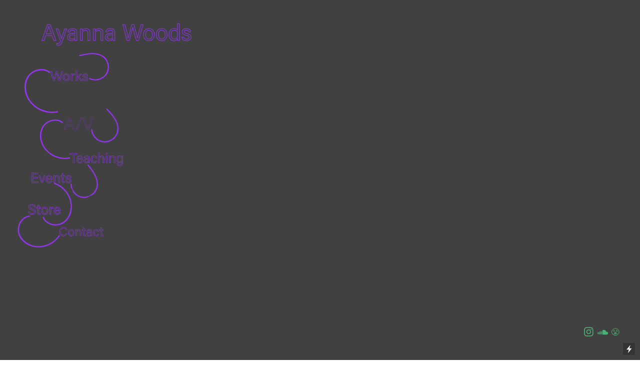

--- FILE ---
content_type: text/html; charset=UTF-8
request_url: https://ayanna-woods.com/A-V-1
body_size: 38272
content:
<!DOCTYPE html>
<!-- 

        Running on cargo.site

-->
<html lang="en" data-predefined-style="true" data-css-presets="true" data-css-preset data-typography-preset>
	<head>
<script>
				var __cargo_context__ = 'live';
				var __cargo_js_ver__ = 'c=2837859173';
				var __cargo_maint__ = false;
				
				
			</script>
					<meta http-equiv="X-UA-Compatible" content="IE=edge,chrome=1">
		<meta http-equiv="Content-Type" content="text/html; charset=utf-8">
		<meta name="viewport" content="initial-scale=1.0, maximum-scale=1.0, user-scalable=no">
		
			<meta name="robots" content="index,follow">
		<title>A/V — Ayanna Woods</title>
		<meta name="description" content="">
				<meta name="twitter:card" content="summary_large_image">
		<meta name="twitter:title" content="A/V — Ayanna Woods">
		<meta name="twitter:description" content="">
		<meta name="twitter:image" content="https://freight.cargo.site/w/512/i/ef1928d1f4d60181c0676116f0c572bea5d20e320875e47c3ae6348592abb94a/Aux-In-close-up-Yadda-Yadda-YY.jpg">
		<meta property="og:locale" content="en_US">
		<meta property="og:title" content="A/V — Ayanna Woods">
		<meta property="og:description" content="">
		<meta property="og:url" content="https://ayanna-woods.com/A-V-1">
		<meta property="og:image" content="https://freight.cargo.site/w/512/i/ef1928d1f4d60181c0676116f0c572bea5d20e320875e47c3ae6348592abb94a/Aux-In-close-up-Yadda-Yadda-YY.jpg">
		<meta property="og:type" content="website">

		<link rel="preconnect" href="https://static.cargo.site" crossorigin>
		<link rel="preconnect" href="https://freight.cargo.site" crossorigin>

		<link rel="preconnect" href="https://fonts.gstatic.com" crossorigin>
				<link rel="preconnect" href="https://type.cargo.site" crossorigin>

		<!--<link rel="preload" href="https://static.cargo.site/assets/social/IconFont-Regular-0.9.3.woff2" as="font" type="font/woff" crossorigin>-->

		

		<link href="https://freight.cargo.site/t/original/i/d68eaf11593cff41eac1dbd4be93b460f90a2beecbfa6122c9649bc438a7ec49/41hBGDoF8eL._AC_.ico" rel="shortcut icon">
		<link href="https://ayanna-woods.com/rss" rel="alternate" type="application/rss+xml" title="Ayanna Woods feed">

		<link href="//fonts.googleapis.com/css?family=EB Garamond:400,400italic,500,500italic,700,700italic,800,800italic&c=2837859173&" id="" rel="stylesheet" type="text/css" />
<link href="https://ayanna-woods.com/stylesheet?c=2837859173&1759807423" id="member_stylesheet" rel="stylesheet" type="text/css" />
<style id="">@font-face{font-family:Icons;src:url(https://static.cargo.site/assets/social/IconFont-Regular-0.9.3.woff2);unicode-range:U+E000-E15C,U+F0000,U+FE0E}@font-face{font-family:Icons;src:url(https://static.cargo.site/assets/social/IconFont-Regular-0.9.3.woff2);font-weight:240;unicode-range:U+E000-E15C,U+F0000,U+FE0E}@font-face{font-family:Icons;src:url(https://static.cargo.site/assets/social/IconFont-Regular-0.9.3.woff2);unicode-range:U+E000-E15C,U+F0000,U+FE0E;font-weight:400}@font-face{font-family:Icons;src:url(https://static.cargo.site/assets/social/IconFont-Regular-0.9.3.woff2);unicode-range:U+E000-E15C,U+F0000,U+FE0E;font-weight:600}@font-face{font-family:Icons;src:url(https://static.cargo.site/assets/social/IconFont-Regular-0.9.3.woff2);unicode-range:U+E000-E15C,U+F0000,U+FE0E;font-weight:800}@font-face{font-family:Icons;src:url(https://static.cargo.site/assets/social/IconFont-Regular-0.9.3.woff2);unicode-range:U+E000-E15C,U+F0000,U+FE0E;font-style:italic}@font-face{font-family:Icons;src:url(https://static.cargo.site/assets/social/IconFont-Regular-0.9.3.woff2);unicode-range:U+E000-E15C,U+F0000,U+FE0E;font-weight:200;font-style:italic}@font-face{font-family:Icons;src:url(https://static.cargo.site/assets/social/IconFont-Regular-0.9.3.woff2);unicode-range:U+E000-E15C,U+F0000,U+FE0E;font-weight:400;font-style:italic}@font-face{font-family:Icons;src:url(https://static.cargo.site/assets/social/IconFont-Regular-0.9.3.woff2);unicode-range:U+E000-E15C,U+F0000,U+FE0E;font-weight:600;font-style:italic}@font-face{font-family:Icons;src:url(https://static.cargo.site/assets/social/IconFont-Regular-0.9.3.woff2);unicode-range:U+E000-E15C,U+F0000,U+FE0E;font-weight:800;font-style:italic}body.iconfont-loading,body.iconfont-loading *{color:transparent!important}body{-moz-osx-font-smoothing:grayscale;-webkit-font-smoothing:antialiased;-webkit-text-size-adjust:none}body.no-scroll{overflow:hidden}/*!
 * Content
 */.page{word-wrap:break-word}:focus{outline:0}.pointer-events-none{pointer-events:none}.pointer-events-auto{pointer-events:auto}.pointer-events-none .page_content .audio-player,.pointer-events-none .page_content .shop_product,.pointer-events-none .page_content a,.pointer-events-none .page_content audio,.pointer-events-none .page_content button,.pointer-events-none .page_content details,.pointer-events-none .page_content iframe,.pointer-events-none .page_content img,.pointer-events-none .page_content input,.pointer-events-none .page_content video{pointer-events:auto}.pointer-events-none .page_content *>a,.pointer-events-none .page_content>a{position:relative}s *{text-transform:inherit}#toolset{position:fixed;bottom:10px;right:10px;z-index:8}.mobile #toolset,.template_site_inframe #toolset{display:none}#toolset a{display:block;height:24px;width:24px;margin:0;padding:0;text-decoration:none;background:rgba(0,0,0,.2)}#toolset a:hover{background:rgba(0,0,0,.8)}[data-adminview] #toolset a,[data-adminview] #toolset_admin a{background:rgba(0,0,0,.04);pointer-events:none;cursor:default}#toolset_admin a:active{background:rgba(0,0,0,.7)}#toolset_admin a svg>*{transform:scale(1.1) translate(0,-.5px);transform-origin:50% 50%}#toolset_admin a svg{pointer-events:none;width:100%!important;height:auto!important}#following-container{overflow:auto;-webkit-overflow-scrolling:touch}#following-container iframe{height:100%;width:100%;position:absolute;top:0;left:0;right:0;bottom:0}:root{--following-width:-400px;--following-animation-duration:450ms}@keyframes following-open{0%{transform:translateX(0)}100%{transform:translateX(var(--following-width))}}@keyframes following-open-inverse{0%{transform:translateX(0)}100%{transform:translateX(calc(-1 * var(--following-width)))}}@keyframes following-close{0%{transform:translateX(var(--following-width))}100%{transform:translateX(0)}}@keyframes following-close-inverse{0%{transform:translateX(calc(-1 * var(--following-width)))}100%{transform:translateX(0)}}body.animate-left{animation:following-open var(--following-animation-duration);animation-fill-mode:both;animation-timing-function:cubic-bezier(.24,1,.29,1)}#following-container.animate-left{animation:following-close-inverse var(--following-animation-duration);animation-fill-mode:both;animation-timing-function:cubic-bezier(.24,1,.29,1)}#following-container.animate-left #following-frame{animation:following-close var(--following-animation-duration);animation-fill-mode:both;animation-timing-function:cubic-bezier(.24,1,.29,1)}body.animate-right{animation:following-close var(--following-animation-duration);animation-fill-mode:both;animation-timing-function:cubic-bezier(.24,1,.29,1)}#following-container.animate-right{animation:following-open-inverse var(--following-animation-duration);animation-fill-mode:both;animation-timing-function:cubic-bezier(.24,1,.29,1)}#following-container.animate-right #following-frame{animation:following-open var(--following-animation-duration);animation-fill-mode:both;animation-timing-function:cubic-bezier(.24,1,.29,1)}.slick-slider{position:relative;display:block;-moz-box-sizing:border-box;box-sizing:border-box;-webkit-user-select:none;-moz-user-select:none;-ms-user-select:none;user-select:none;-webkit-touch-callout:none;-khtml-user-select:none;-ms-touch-action:pan-y;touch-action:pan-y;-webkit-tap-highlight-color:transparent}.slick-list{position:relative;display:block;overflow:hidden;margin:0;padding:0}.slick-list:focus{outline:0}.slick-list.dragging{cursor:pointer;cursor:hand}.slick-slider .slick-list,.slick-slider .slick-track{transform:translate3d(0,0,0);will-change:transform}.slick-track{position:relative;top:0;left:0;display:block}.slick-track:after,.slick-track:before{display:table;content:'';width:1px;height:1px;margin-top:-1px;margin-left:-1px}.slick-track:after{clear:both}.slick-loading .slick-track{visibility:hidden}.slick-slide{display:none;float:left;height:100%;min-height:1px}[dir=rtl] .slick-slide{float:right}.content .slick-slide img{display:inline-block}.content .slick-slide img:not(.image-zoom){cursor:pointer}.content .scrub .slick-list,.content .scrub .slick-slide img:not(.image-zoom){cursor:ew-resize}body.slideshow-scrub-dragging *{cursor:ew-resize!important}.content .slick-slide img:not([src]),.content .slick-slide img[src='']{width:100%;height:auto}.slick-slide.slick-loading img{display:none}.slick-slide.dragging img{pointer-events:none}.slick-initialized .slick-slide{display:block}.slick-loading .slick-slide{visibility:hidden}.slick-vertical .slick-slide{display:block;height:auto;border:1px solid transparent}.slick-arrow.slick-hidden{display:none}.slick-arrow{position:absolute;z-index:9;width:0;top:0;height:100%;cursor:pointer;will-change:opacity;-webkit-transition:opacity 333ms cubic-bezier(.4,0,.22,1);transition:opacity 333ms cubic-bezier(.4,0,.22,1)}.slick-arrow.hidden{opacity:0}.slick-arrow svg{position:absolute;width:36px;height:36px;top:0;left:0;right:0;bottom:0;margin:auto;transform:translate(.25px,.25px)}.slick-arrow svg.right-arrow{transform:translate(.25px,.25px) scaleX(-1)}.slick-arrow svg:active{opacity:.75}.slick-arrow svg .arrow-shape{fill:none!important;stroke:#fff;stroke-linecap:square}.slick-arrow svg .arrow-outline{fill:none!important;stroke-width:2.5px;stroke:rgba(0,0,0,.6);stroke-linecap:square}.slick-arrow.slick-next{right:0;text-align:right}.slick-next svg,.wallpaper-navigation .slick-next svg{margin-right:10px}.mobile .slick-next svg{margin-right:10px}.slick-arrow.slick-prev{text-align:left}.slick-prev svg,.wallpaper-navigation .slick-prev svg{margin-left:10px}.mobile .slick-prev svg{margin-left:10px}.loading_animation{display:none;vertical-align:middle;z-index:15;line-height:0;pointer-events:none;border-radius:100%}.loading_animation.hidden{display:none}.loading_animation.pulsing{opacity:0;display:inline-block;animation-delay:.1s;-webkit-animation-delay:.1s;-moz-animation-delay:.1s;animation-duration:12s;animation-iteration-count:infinite;animation:fade-pulse-in .5s ease-in-out;-moz-animation:fade-pulse-in .5s ease-in-out;-webkit-animation:fade-pulse-in .5s ease-in-out;-webkit-animation-fill-mode:forwards;-moz-animation-fill-mode:forwards;animation-fill-mode:forwards}.loading_animation.pulsing.no-delay{animation-delay:0s;-webkit-animation-delay:0s;-moz-animation-delay:0s}.loading_animation div{border-radius:100%}.loading_animation div svg{max-width:100%;height:auto}.loading_animation div,.loading_animation div svg{width:20px;height:20px}.loading_animation.full-width svg{width:100%;height:auto}.loading_animation.full-width.big svg{width:100px;height:100px}.loading_animation div svg>*{fill:#ccc}.loading_animation div{-webkit-animation:spin-loading 12s ease-out;-webkit-animation-iteration-count:infinite;-moz-animation:spin-loading 12s ease-out;-moz-animation-iteration-count:infinite;animation:spin-loading 12s ease-out;animation-iteration-count:infinite}.loading_animation.hidden{display:none}[data-backdrop] .loading_animation{position:absolute;top:15px;left:15px;z-index:99}.loading_animation.position-absolute.middle{top:calc(50% - 10px);left:calc(50% - 10px)}.loading_animation.position-absolute.topleft{top:0;left:0}.loading_animation.position-absolute.middleright{top:calc(50% - 10px);right:1rem}.loading_animation.position-absolute.middleleft{top:calc(50% - 10px);left:1rem}.loading_animation.gray div svg>*{fill:#999}.loading_animation.gray-dark div svg>*{fill:#666}.loading_animation.gray-darker div svg>*{fill:#555}.loading_animation.gray-light div svg>*{fill:#ccc}.loading_animation.white div svg>*{fill:rgba(255,255,255,.85)}.loading_animation.blue div svg>*{fill:#698fff}.loading_animation.inline{display:inline-block;margin-bottom:.5ex}.loading_animation.inline.left{margin-right:.5ex}@-webkit-keyframes fade-pulse-in{0%{opacity:0}50%{opacity:.5}100%{opacity:1}}@-moz-keyframes fade-pulse-in{0%{opacity:0}50%{opacity:.5}100%{opacity:1}}@keyframes fade-pulse-in{0%{opacity:0}50%{opacity:.5}100%{opacity:1}}@-webkit-keyframes pulsate{0%{opacity:1}50%{opacity:0}100%{opacity:1}}@-moz-keyframes pulsate{0%{opacity:1}50%{opacity:0}100%{opacity:1}}@keyframes pulsate{0%{opacity:1}50%{opacity:0}100%{opacity:1}}@-webkit-keyframes spin-loading{0%{transform:rotate(0)}9%{transform:rotate(1050deg)}18%{transform:rotate(-1090deg)}20%{transform:rotate(-1080deg)}23%{transform:rotate(-1080deg)}28%{transform:rotate(-1095deg)}29%{transform:rotate(-1065deg)}34%{transform:rotate(-1080deg)}35%{transform:rotate(-1050deg)}40%{transform:rotate(-1065deg)}41%{transform:rotate(-1035deg)}44%{transform:rotate(-1035deg)}47%{transform:rotate(-2160deg)}50%{transform:rotate(-2160deg)}56%{transform:rotate(45deg)}60%{transform:rotate(45deg)}80%{transform:rotate(6120deg)}100%{transform:rotate(0)}}@keyframes spin-loading{0%{transform:rotate(0)}9%{transform:rotate(1050deg)}18%{transform:rotate(-1090deg)}20%{transform:rotate(-1080deg)}23%{transform:rotate(-1080deg)}28%{transform:rotate(-1095deg)}29%{transform:rotate(-1065deg)}34%{transform:rotate(-1080deg)}35%{transform:rotate(-1050deg)}40%{transform:rotate(-1065deg)}41%{transform:rotate(-1035deg)}44%{transform:rotate(-1035deg)}47%{transform:rotate(-2160deg)}50%{transform:rotate(-2160deg)}56%{transform:rotate(45deg)}60%{transform:rotate(45deg)}80%{transform:rotate(6120deg)}100%{transform:rotate(0)}}[grid-row]{align-items:flex-start;box-sizing:border-box;display:-webkit-box;display:-webkit-flex;display:-ms-flexbox;display:flex;-webkit-flex-wrap:wrap;-ms-flex-wrap:wrap;flex-wrap:wrap}[grid-col]{box-sizing:border-box}[grid-row] [grid-col].empty:after{content:"\0000A0";cursor:text}body.mobile[data-adminview=content-editproject] [grid-row] [grid-col].empty:after{display:none}[grid-col=auto]{-webkit-box-flex:1;-webkit-flex:1;-ms-flex:1;flex:1}[grid-col=x12]{width:100%}[grid-col=x11]{width:50%}[grid-col=x10]{width:33.33%}[grid-col=x9]{width:25%}[grid-col=x8]{width:20%}[grid-col=x7]{width:16.666666667%}[grid-col=x6]{width:14.285714286%}[grid-col=x5]{width:12.5%}[grid-col=x4]{width:11.111111111%}[grid-col=x3]{width:10%}[grid-col=x2]{width:9.090909091%}[grid-col=x1]{width:8.333333333%}[grid-col="1"]{width:8.33333%}[grid-col="2"]{width:16.66667%}[grid-col="3"]{width:25%}[grid-col="4"]{width:33.33333%}[grid-col="5"]{width:41.66667%}[grid-col="6"]{width:50%}[grid-col="7"]{width:58.33333%}[grid-col="8"]{width:66.66667%}[grid-col="9"]{width:75%}[grid-col="10"]{width:83.33333%}[grid-col="11"]{width:91.66667%}[grid-col="12"]{width:100%}body.mobile [grid-responsive] [grid-col]{width:100%;-webkit-box-flex:none;-webkit-flex:none;-ms-flex:none;flex:none}[data-ce-host=true][contenteditable=true] [grid-pad]{pointer-events:none}[data-ce-host=true][contenteditable=true] [grid-pad]>*{pointer-events:auto}[grid-pad="0"]{padding:0}[grid-pad="0.25"]{padding:.125rem}[grid-pad="0.5"]{padding:.25rem}[grid-pad="0.75"]{padding:.375rem}[grid-pad="1"]{padding:.5rem}[grid-pad="1.25"]{padding:.625rem}[grid-pad="1.5"]{padding:.75rem}[grid-pad="1.75"]{padding:.875rem}[grid-pad="2"]{padding:1rem}[grid-pad="2.5"]{padding:1.25rem}[grid-pad="3"]{padding:1.5rem}[grid-pad="3.5"]{padding:1.75rem}[grid-pad="4"]{padding:2rem}[grid-pad="5"]{padding:2.5rem}[grid-pad="6"]{padding:3rem}[grid-pad="7"]{padding:3.5rem}[grid-pad="8"]{padding:4rem}[grid-pad="9"]{padding:4.5rem}[grid-pad="10"]{padding:5rem}[grid-gutter="0"]{margin:0}[grid-gutter="0.5"]{margin:-.25rem}[grid-gutter="1"]{margin:-.5rem}[grid-gutter="1.5"]{margin:-.75rem}[grid-gutter="2"]{margin:-1rem}[grid-gutter="2.5"]{margin:-1.25rem}[grid-gutter="3"]{margin:-1.5rem}[grid-gutter="3.5"]{margin:-1.75rem}[grid-gutter="4"]{margin:-2rem}[grid-gutter="5"]{margin:-2.5rem}[grid-gutter="6"]{margin:-3rem}[grid-gutter="7"]{margin:-3.5rem}[grid-gutter="8"]{margin:-4rem}[grid-gutter="10"]{margin:-5rem}[grid-gutter="12"]{margin:-6rem}[grid-gutter="14"]{margin:-7rem}[grid-gutter="16"]{margin:-8rem}[grid-gutter="18"]{margin:-9rem}[grid-gutter="20"]{margin:-10rem}small{max-width:100%;text-decoration:inherit}img:not([src]),img[src='']{outline:1px solid rgba(177,177,177,.4);outline-offset:-1px;content:url([data-uri])}img.image-zoom{cursor:-webkit-zoom-in;cursor:-moz-zoom-in;cursor:zoom-in}#imprimatur{color:#333;font-size:10px;font-family:-apple-system,BlinkMacSystemFont,"Segoe UI",Roboto,Oxygen,Ubuntu,Cantarell,"Open Sans","Helvetica Neue",sans-serif,"Sans Serif",Icons;/*!System*/position:fixed;opacity:.3;right:-28px;bottom:160px;transform:rotate(270deg);-ms-transform:rotate(270deg);-webkit-transform:rotate(270deg);z-index:8;text-transform:uppercase;color:#999;opacity:.5;padding-bottom:2px;text-decoration:none}.mobile #imprimatur{display:none}bodycopy cargo-link a{font-family:-apple-system,BlinkMacSystemFont,"Segoe UI",Roboto,Oxygen,Ubuntu,Cantarell,"Open Sans","Helvetica Neue",sans-serif,"Sans Serif",Icons;/*!System*/font-size:12px;font-style:normal;font-weight:400;transform:rotate(270deg);text-decoration:none;position:fixed!important;right:-27px;bottom:100px;text-decoration:none;letter-spacing:normal;background:0 0;border:0;border-bottom:0;outline:0}/*! PhotoSwipe Default UI CSS by Dmitry Semenov | photoswipe.com | MIT license */.pswp--has_mouse .pswp__button--arrow--left,.pswp--has_mouse .pswp__button--arrow--right,.pswp__ui{visibility:visible}.pswp--minimal--dark .pswp__top-bar,.pswp__button{background:0 0}.pswp,.pswp__bg,.pswp__container,.pswp__img--placeholder,.pswp__zoom-wrap,.quick-view-navigation{-webkit-backface-visibility:hidden}.pswp__button{cursor:pointer;opacity:1;-webkit-appearance:none;transition:opacity .2s;-webkit-box-shadow:none;box-shadow:none}.pswp__button-close>svg{top:10px;right:10px;margin-left:auto}.pswp--touch .quick-view-navigation{display:none}.pswp__ui{-webkit-font-smoothing:auto;opacity:1;z-index:1550}.quick-view-navigation{will-change:opacity;-webkit-transition:opacity 333ms cubic-bezier(.4,0,.22,1);transition:opacity 333ms cubic-bezier(.4,0,.22,1)}.quick-view-navigation .pswp__group .pswp__button{pointer-events:auto}.pswp__button>svg{position:absolute;width:36px;height:36px}.quick-view-navigation .pswp__group:active svg{opacity:.75}.pswp__button svg .shape-shape{fill:#fff}.pswp__button svg .shape-outline{fill:#000}.pswp__button-prev>svg{top:0;bottom:0;left:10px;margin:auto}.pswp__button-next>svg{top:0;bottom:0;right:10px;margin:auto}.quick-view-navigation .pswp__group .pswp__button-prev{position:absolute;left:0;top:0;width:0;height:100%}.quick-view-navigation .pswp__group .pswp__button-next{position:absolute;right:0;top:0;width:0;height:100%}.quick-view-navigation .close-button,.quick-view-navigation .left-arrow,.quick-view-navigation .right-arrow{transform:translate(.25px,.25px)}.quick-view-navigation .right-arrow{transform:translate(.25px,.25px) scaleX(-1)}.pswp__button svg .shape-outline{fill:transparent!important;stroke:#000;stroke-width:2.5px;stroke-linecap:square}.pswp__button svg .shape-shape{fill:transparent!important;stroke:#fff;stroke-width:1.5px;stroke-linecap:square}.pswp__bg,.pswp__scroll-wrap,.pswp__zoom-wrap{width:100%;position:absolute}.quick-view-navigation .pswp__group .pswp__button-close{margin:0}.pswp__container,.pswp__item,.pswp__zoom-wrap{right:0;bottom:0;top:0;position:absolute;left:0}.pswp__ui--hidden .pswp__button{opacity:.001}.pswp__ui--hidden .pswp__button,.pswp__ui--hidden .pswp__button *{pointer-events:none}.pswp .pswp__ui.pswp__ui--displaynone{display:none}.pswp__element--disabled{display:none!important}/*! PhotoSwipe main CSS by Dmitry Semenov | photoswipe.com | MIT license */.pswp{position:fixed;display:none;height:100%;width:100%;top:0;left:0;right:0;bottom:0;margin:auto;-ms-touch-action:none;touch-action:none;z-index:9999999;-webkit-text-size-adjust:100%;line-height:initial;letter-spacing:initial;outline:0}.pswp img{max-width:none}.pswp--zoom-disabled .pswp__img{cursor:default!important}.pswp--animate_opacity{opacity:.001;will-change:opacity;-webkit-transition:opacity 333ms cubic-bezier(.4,0,.22,1);transition:opacity 333ms cubic-bezier(.4,0,.22,1)}.pswp--open{display:block}.pswp--zoom-allowed .pswp__img{cursor:-webkit-zoom-in;cursor:-moz-zoom-in;cursor:zoom-in}.pswp--zoomed-in .pswp__img{cursor:-webkit-grab;cursor:-moz-grab;cursor:grab}.pswp--dragging .pswp__img{cursor:-webkit-grabbing;cursor:-moz-grabbing;cursor:grabbing}.pswp__bg{left:0;top:0;height:100%;opacity:0;transform:translateZ(0);will-change:opacity}.pswp__scroll-wrap{left:0;top:0;height:100%}.pswp__container,.pswp__zoom-wrap{-ms-touch-action:none;touch-action:none}.pswp__container,.pswp__img{-webkit-user-select:none;-moz-user-select:none;-ms-user-select:none;user-select:none;-webkit-tap-highlight-color:transparent;-webkit-touch-callout:none}.pswp__zoom-wrap{-webkit-transform-origin:left top;-ms-transform-origin:left top;transform-origin:left top;-webkit-transition:-webkit-transform 222ms cubic-bezier(.4,0,.22,1);transition:transform 222ms cubic-bezier(.4,0,.22,1)}.pswp__bg{-webkit-transition:opacity 222ms cubic-bezier(.4,0,.22,1);transition:opacity 222ms cubic-bezier(.4,0,.22,1)}.pswp--animated-in .pswp__bg,.pswp--animated-in .pswp__zoom-wrap{-webkit-transition:none;transition:none}.pswp--hide-overflow .pswp__scroll-wrap,.pswp--hide-overflow.pswp{overflow:hidden}.pswp__img{position:absolute;width:auto;height:auto;top:0;left:0}.pswp__img--placeholder--blank{background:#222}.pswp--ie .pswp__img{width:100%!important;height:auto!important;left:0;top:0}.pswp__ui--idle{opacity:0}.pswp__error-msg{position:absolute;left:0;top:50%;width:100%;text-align:center;font-size:14px;line-height:16px;margin-top:-8px;color:#ccc}.pswp__error-msg a{color:#ccc;text-decoration:underline}.pswp__error-msg{font-family:-apple-system,BlinkMacSystemFont,"Segoe UI",Roboto,Oxygen,Ubuntu,Cantarell,"Open Sans","Helvetica Neue",sans-serif}.quick-view.mouse-down .iframe-item{pointer-events:none!important}.quick-view-caption-positioner{pointer-events:none;width:100%;height:100%}.quick-view-caption-wrapper{margin:auto;position:absolute;bottom:0;left:0;right:0}.quick-view-horizontal-align-left .quick-view-caption-wrapper{margin-left:0}.quick-view-horizontal-align-right .quick-view-caption-wrapper{margin-right:0}[data-quick-view-caption]{transition:.1s opacity ease-in-out;position:absolute;bottom:0;left:0;right:0}.quick-view-horizontal-align-left [data-quick-view-caption]{text-align:left}.quick-view-horizontal-align-right [data-quick-view-caption]{text-align:right}.quick-view-caption{transition:.1s opacity ease-in-out}.quick-view-caption>*{display:inline-block}.quick-view-caption *{pointer-events:auto}.quick-view-caption.hidden{opacity:0}.shop_product .dropdown_wrapper{flex:0 0 100%;position:relative}.shop_product select{appearance:none;-moz-appearance:none;-webkit-appearance:none;outline:0;-webkit-font-smoothing:antialiased;-moz-osx-font-smoothing:grayscale;cursor:pointer;border-radius:0;white-space:nowrap;overflow:hidden!important;text-overflow:ellipsis}.shop_product select.dropdown::-ms-expand{display:none}.shop_product a{cursor:pointer;border-bottom:none;text-decoration:none}.shop_product a.out-of-stock{pointer-events:none}body.audio-player-dragging *{cursor:ew-resize!important}.audio-player{display:inline-flex;flex:1 0 calc(100% - 2px);width:calc(100% - 2px)}.audio-player .button{height:100%;flex:0 0 3.3rem;display:flex}.audio-player .separator{left:3.3rem;height:100%}.audio-player .buffer{width:0%;height:100%;transition:left .3s linear,width .3s linear}.audio-player.seeking .buffer{transition:left 0s,width 0s}.audio-player.seeking{user-select:none;-webkit-user-select:none;cursor:ew-resize}.audio-player.seeking *{user-select:none;-webkit-user-select:none;cursor:ew-resize}.audio-player .bar{overflow:hidden;display:flex;justify-content:space-between;align-content:center;flex-grow:1}.audio-player .progress{width:0%;height:100%;transition:width .3s linear}.audio-player.seeking .progress{transition:width 0s}.audio-player .pause,.audio-player .play{cursor:pointer;height:100%}.audio-player .note-icon{margin:auto 0;order:2;flex:0 1 auto}.audio-player .title{white-space:nowrap;overflow:hidden;text-overflow:ellipsis;pointer-events:none;user-select:none;padding:.5rem 0 .5rem 1rem;margin:auto auto auto 0;flex:0 3 auto;min-width:0;width:100%}.audio-player .total-time{flex:0 1 auto;margin:auto 0}.audio-player .current-time,.audio-player .play-text{flex:0 1 auto;margin:auto 0}.audio-player .stream-anim{user-select:none;margin:auto auto auto 0}.audio-player .stream-anim span{display:inline-block}.audio-player .buffer,.audio-player .current-time,.audio-player .note-svg,.audio-player .play-text,.audio-player .separator,.audio-player .total-time{user-select:none;pointer-events:none}.audio-player .buffer,.audio-player .play-text,.audio-player .progress{position:absolute}.audio-player,.audio-player .bar,.audio-player .button,.audio-player .current-time,.audio-player .note-icon,.audio-player .pause,.audio-player .play,.audio-player .total-time{position:relative}body.mobile .audio-player,body.mobile .audio-player *{-webkit-touch-callout:none}#standalone-admin-frame{border:0;width:400px;position:absolute;right:0;top:0;height:100vh;z-index:99}body[standalone-admin=true] #standalone-admin-frame{transform:translate(0,0)}body[standalone-admin=true] .main_container{width:calc(100% - 400px)}body[standalone-admin=false] #standalone-admin-frame{transform:translate(100%,0)}body[standalone-admin=false] .main_container{width:100%}.toggle_standaloneAdmin{position:fixed;top:0;right:400px;height:40px;width:40px;z-index:999;cursor:pointer;background-color:rgba(0,0,0,.4)}.toggle_standaloneAdmin:active{opacity:.7}body[standalone-admin=false] .toggle_standaloneAdmin{right:0}.toggle_standaloneAdmin *{color:#fff;fill:#fff}.toggle_standaloneAdmin svg{padding:6px;width:100%;height:100%;opacity:.85}body[standalone-admin=false] .toggle_standaloneAdmin #close,body[standalone-admin=true] .toggle_standaloneAdmin #backdropsettings{display:none}.toggle_standaloneAdmin>div{width:100%;height:100%}#admin_toggle_button{position:fixed;top:50%;transform:translate(0,-50%);right:400px;height:36px;width:12px;z-index:999;cursor:pointer;background-color:rgba(0,0,0,.09);padding-left:2px;margin-right:5px}#admin_toggle_button .bar{content:'';background:rgba(0,0,0,.09);position:fixed;width:5px;bottom:0;top:0;z-index:10}#admin_toggle_button:active{background:rgba(0,0,0,.065)}#admin_toggle_button *{color:#fff;fill:#fff}#admin_toggle_button svg{padding:0;width:16px;height:36px;margin-left:1px;opacity:1}#admin_toggle_button svg *{fill:#fff;opacity:1}#admin_toggle_button[data-state=closed] .toggle_admin_close{display:none}#admin_toggle_button[data-state=closed],#admin_toggle_button[data-state=closed] .toggle_admin_open{width:20px;cursor:pointer;margin:0}#admin_toggle_button[data-state=closed] svg{margin-left:2px}#admin_toggle_button[data-state=open] .toggle_admin_open{display:none}select,select *{text-rendering:auto!important}b b{font-weight:inherit}*{-webkit-box-sizing:border-box;-moz-box-sizing:border-box;box-sizing:border-box}customhtml>*{position:relative;z-index:10}body,html{min-height:100vh;margin:0;padding:0}html{touch-action:manipulation;position:relative;background-color:#fff}.main_container{min-height:100vh;width:100%;overflow:hidden}.container{display:-webkit-box;display:-webkit-flex;display:-moz-box;display:-ms-flexbox;display:flex;-webkit-flex-wrap:wrap;-moz-flex-wrap:wrap;-ms-flex-wrap:wrap;flex-wrap:wrap;max-width:100%;width:100%;overflow:visible}.container{align-items:flex-start;-webkit-align-items:flex-start}.page{z-index:2}.page ul li>text-limit{display:block}.content,.content_container,.pinned{-webkit-flex:1 0 auto;-moz-flex:1 0 auto;-ms-flex:1 0 auto;flex:1 0 auto;max-width:100%}.content_container{width:100%}.content_container.full_height{min-height:100vh}.page_background{position:absolute;top:0;left:0;width:100%;height:100%}.page_container{position:relative;overflow:visible;width:100%}.backdrop{position:absolute;top:0;z-index:1;width:100%;height:100%;max-height:100vh}.backdrop>div{position:absolute;top:0;left:0;width:100%;height:100%;-webkit-backface-visibility:hidden;backface-visibility:hidden;transform:translate3d(0,0,0);contain:strict}[data-backdrop].backdrop>div[data-overflowing]{max-height:100vh;position:absolute;top:0;left:0}body.mobile [split-responsive]{display:flex;flex-direction:column}body.mobile [split-responsive] .container{width:100%;order:2}body.mobile [split-responsive] .backdrop{position:relative;height:50vh;width:100%;order:1}body.mobile [split-responsive] [data-auxiliary].backdrop{position:absolute;height:50vh;width:100%;order:1}.page{position:relative;z-index:2}img[data-align=left]{float:left}img[data-align=right]{float:right}[data-rotation]{transform-origin:center center}.content .page_content:not([contenteditable=true]) [data-draggable]{pointer-events:auto!important;backface-visibility:hidden}.preserve-3d{-moz-transform-style:preserve-3d;transform-style:preserve-3d}.content .page_content:not([contenteditable=true]) [data-draggable] iframe{pointer-events:none!important}.dragging-active iframe{pointer-events:none!important}.content .page_content:not([contenteditable=true]) [data-draggable]:active{opacity:1}.content .scroll-transition-fade{transition:transform 1s ease-in-out,opacity .8s ease-in-out}.content .scroll-transition-fade.below-viewport{opacity:0;transform:translateY(40px)}.mobile.full_width .page_container:not([split-layout]) .container_width{width:100%}[data-view=pinned_bottom] .bottom_pin_invisibility{visibility:hidden}.pinned{position:relative;width:100%}.pinned .page_container.accommodate:not(.fixed):not(.overlay){z-index:2}.pinned .page_container.overlay{position:absolute;z-index:4}.pinned .page_container.overlay.fixed{position:fixed}.pinned .page_container.overlay.fixed .page{max-height:100vh;-webkit-overflow-scrolling:touch}.pinned .page_container.overlay.fixed .page.allow-scroll{overflow-y:auto;overflow-x:hidden}.pinned .page_container.overlay.fixed .page.allow-scroll{align-items:flex-start;-webkit-align-items:flex-start}.pinned .page_container .page.allow-scroll::-webkit-scrollbar{width:0;background:0 0;display:none}.pinned.pinned_top .page_container.overlay{left:0;top:0}.pinned.pinned_bottom .page_container.overlay{left:0;bottom:0}div[data-container=set]:empty{margin-top:1px}.thumbnails{position:relative;z-index:1}[thumbnails=grid]{align-items:baseline}[thumbnails=justify] .thumbnail{box-sizing:content-box}[thumbnails][data-padding-zero] .thumbnail{margin-bottom:-1px}[thumbnails=montessori] .thumbnail{pointer-events:auto;position:absolute}[thumbnails] .thumbnail>a{display:block;text-decoration:none}[thumbnails=montessori]{height:0}[thumbnails][data-resizing],[thumbnails][data-resizing] *{cursor:nwse-resize}[thumbnails] .thumbnail .resize-handle{cursor:nwse-resize;width:26px;height:26px;padding:5px;position:absolute;opacity:.75;right:-1px;bottom:-1px;z-index:100}[thumbnails][data-resizing] .resize-handle{display:none}[thumbnails] .thumbnail .resize-handle svg{position:absolute;top:0;left:0}[thumbnails] .thumbnail .resize-handle:hover{opacity:1}[data-can-move].thumbnail .resize-handle svg .resize_path_outline{fill:#fff}[data-can-move].thumbnail .resize-handle svg .resize_path{fill:#000}[thumbnails=montessori] .thumbnail_sizer{height:0;width:100%;position:relative;padding-bottom:100%;pointer-events:none}[thumbnails] .thumbnail img{display:block;min-height:3px;margin-bottom:0}[thumbnails] .thumbnail img:not([src]),img[src=""]{margin:0!important;width:100%;min-height:3px;height:100%!important;position:absolute}[aspect-ratio="1x1"].thumb_image{height:0;padding-bottom:100%;overflow:hidden}[aspect-ratio="4x3"].thumb_image{height:0;padding-bottom:75%;overflow:hidden}[aspect-ratio="16x9"].thumb_image{height:0;padding-bottom:56.25%;overflow:hidden}[thumbnails] .thumb_image{width:100%;position:relative}[thumbnails][thumbnail-vertical-align=top]{align-items:flex-start}[thumbnails][thumbnail-vertical-align=middle]{align-items:center}[thumbnails][thumbnail-vertical-align=bottom]{align-items:baseline}[thumbnails][thumbnail-horizontal-align=left]{justify-content:flex-start}[thumbnails][thumbnail-horizontal-align=middle]{justify-content:center}[thumbnails][thumbnail-horizontal-align=right]{justify-content:flex-end}.thumb_image.default_image>svg{position:absolute;top:0;left:0;bottom:0;right:0;width:100%;height:100%}.thumb_image.default_image{outline:1px solid #ccc;outline-offset:-1px;position:relative}.mobile.full_width [data-view=Thumbnail] .thumbnails_width{width:100%}.content [data-draggable] a:active,.content [data-draggable] img:active{opacity:initial}.content .draggable-dragging{opacity:initial}[data-draggable].draggable_visible{visibility:visible}[data-draggable].draggable_hidden{visibility:hidden}.gallery_card [data-draggable],.marquee [data-draggable]{visibility:inherit}[data-draggable]{visibility:visible;background-color:rgba(0,0,0,.003)}#site_menu_panel_container .image-gallery:not(.initialized){height:0;padding-bottom:100%;min-height:initial}.image-gallery:not(.initialized){min-height:100vh;visibility:hidden;width:100%}.image-gallery .gallery_card img{display:block;width:100%;height:auto}.image-gallery .gallery_card{transform-origin:center}.image-gallery .gallery_card.dragging{opacity:.1;transform:initial!important}.image-gallery:not([image-gallery=slideshow]) .gallery_card iframe:only-child,.image-gallery:not([image-gallery=slideshow]) .gallery_card video:only-child{width:100%;height:100%;top:0;left:0;position:absolute}.image-gallery[image-gallery=slideshow] .gallery_card video[muted][autoplay]:not([controls]),.image-gallery[image-gallery=slideshow] .gallery_card video[muted][data-autoplay]:not([controls]){pointer-events:none}.image-gallery [image-gallery-pad="0"] video:only-child{object-fit:cover;height:calc(100% + 1px)}div.image-gallery>a,div.image-gallery>iframe,div.image-gallery>img,div.image-gallery>video{display:none}[image-gallery-row]{align-items:flex-start;box-sizing:border-box;display:-webkit-box;display:-webkit-flex;display:-ms-flexbox;display:flex;-webkit-flex-wrap:wrap;-ms-flex-wrap:wrap;flex-wrap:wrap}.image-gallery .gallery_card_image{width:100%;position:relative}[data-predefined-style=true] .image-gallery a.gallery_card{display:block;border:none}[image-gallery-col]{box-sizing:border-box}[image-gallery-col=x12]{width:100%}[image-gallery-col=x11]{width:50%}[image-gallery-col=x10]{width:33.33%}[image-gallery-col=x9]{width:25%}[image-gallery-col=x8]{width:20%}[image-gallery-col=x7]{width:16.666666667%}[image-gallery-col=x6]{width:14.285714286%}[image-gallery-col=x5]{width:12.5%}[image-gallery-col=x4]{width:11.111111111%}[image-gallery-col=x3]{width:10%}[image-gallery-col=x2]{width:9.090909091%}[image-gallery-col=x1]{width:8.333333333%}.content .page_content [image-gallery-pad].image-gallery{pointer-events:none}.content .page_content [image-gallery-pad].image-gallery .gallery_card_image>*,.content .page_content [image-gallery-pad].image-gallery .gallery_image_caption{pointer-events:auto}.content .page_content [image-gallery-pad="0"]{padding:0}.content .page_content [image-gallery-pad="0.25"]{padding:.125rem}.content .page_content [image-gallery-pad="0.5"]{padding:.25rem}.content .page_content [image-gallery-pad="0.75"]{padding:.375rem}.content .page_content [image-gallery-pad="1"]{padding:.5rem}.content .page_content [image-gallery-pad="1.25"]{padding:.625rem}.content .page_content [image-gallery-pad="1.5"]{padding:.75rem}.content .page_content [image-gallery-pad="1.75"]{padding:.875rem}.content .page_content [image-gallery-pad="2"]{padding:1rem}.content .page_content [image-gallery-pad="2.5"]{padding:1.25rem}.content .page_content [image-gallery-pad="3"]{padding:1.5rem}.content .page_content [image-gallery-pad="3.5"]{padding:1.75rem}.content .page_content [image-gallery-pad="4"]{padding:2rem}.content .page_content [image-gallery-pad="5"]{padding:2.5rem}.content .page_content [image-gallery-pad="6"]{padding:3rem}.content .page_content [image-gallery-pad="7"]{padding:3.5rem}.content .page_content [image-gallery-pad="8"]{padding:4rem}.content .page_content [image-gallery-pad="9"]{padding:4.5rem}.content .page_content [image-gallery-pad="10"]{padding:5rem}.content .page_content [image-gallery-gutter="0"]{margin:0}.content .page_content [image-gallery-gutter="0.5"]{margin:-.25rem}.content .page_content [image-gallery-gutter="1"]{margin:-.5rem}.content .page_content [image-gallery-gutter="1.5"]{margin:-.75rem}.content .page_content [image-gallery-gutter="2"]{margin:-1rem}.content .page_content [image-gallery-gutter="2.5"]{margin:-1.25rem}.content .page_content [image-gallery-gutter="3"]{margin:-1.5rem}.content .page_content [image-gallery-gutter="3.5"]{margin:-1.75rem}.content .page_content [image-gallery-gutter="4"]{margin:-2rem}.content .page_content [image-gallery-gutter="5"]{margin:-2.5rem}.content .page_content [image-gallery-gutter="6"]{margin:-3rem}.content .page_content [image-gallery-gutter="7"]{margin:-3.5rem}.content .page_content [image-gallery-gutter="8"]{margin:-4rem}.content .page_content [image-gallery-gutter="10"]{margin:-5rem}.content .page_content [image-gallery-gutter="12"]{margin:-6rem}.content .page_content [image-gallery-gutter="14"]{margin:-7rem}.content .page_content [image-gallery-gutter="16"]{margin:-8rem}.content .page_content [image-gallery-gutter="18"]{margin:-9rem}.content .page_content [image-gallery-gutter="20"]{margin:-10rem}[image-gallery=slideshow]:not(.initialized)>*{min-height:1px;opacity:0;min-width:100%}[image-gallery=slideshow][data-constrained-by=height] [image-gallery-vertical-align].slick-track{align-items:flex-start}[image-gallery=slideshow] img.image-zoom:active{opacity:initial}[image-gallery=slideshow].slick-initialized .gallery_card{pointer-events:none}[image-gallery=slideshow].slick-initialized .gallery_card.slick-current{pointer-events:auto}[image-gallery=slideshow] .gallery_card:not(.has_caption){line-height:0}.content .page_content [image-gallery=slideshow].image-gallery>*{pointer-events:auto}.content [image-gallery=slideshow].image-gallery.slick-initialized .gallery_card{overflow:hidden;margin:0;display:flex;flex-flow:row wrap;flex-shrink:0}.content [image-gallery=slideshow].image-gallery.slick-initialized .gallery_card.slick-current{overflow:visible}[image-gallery=slideshow] .gallery_image_caption{opacity:1;transition:opacity .3s;-webkit-transition:opacity .3s;width:100%;margin-left:auto;margin-right:auto;clear:both}[image-gallery-horizontal-align=left] .gallery_image_caption{text-align:left}[image-gallery-horizontal-align=middle] .gallery_image_caption{text-align:center}[image-gallery-horizontal-align=right] .gallery_image_caption{text-align:right}[image-gallery=slideshow][data-slideshow-in-transition] .gallery_image_caption{opacity:0;transition:opacity .3s;-webkit-transition:opacity .3s}[image-gallery=slideshow] .gallery_card_image{width:initial;margin:0;display:inline-block}[image-gallery=slideshow] .gallery_card img{margin:0;display:block}[image-gallery=slideshow][data-exploded]{align-items:flex-start;box-sizing:border-box;display:-webkit-box;display:-webkit-flex;display:-ms-flexbox;display:flex;-webkit-flex-wrap:wrap;-ms-flex-wrap:wrap;flex-wrap:wrap;justify-content:flex-start;align-content:flex-start}[image-gallery=slideshow][data-exploded] .gallery_card{padding:1rem;width:16.666%}[image-gallery=slideshow][data-exploded] .gallery_card_image{height:0;display:block;width:100%}[image-gallery=grid]{align-items:baseline}[image-gallery=grid] .gallery_card.has_caption .gallery_card_image{display:block}[image-gallery=grid] [image-gallery-pad="0"].gallery_card{margin-bottom:-1px}[image-gallery=grid] .gallery_card img{margin:0}[image-gallery=columns] .gallery_card img{margin:0}[image-gallery=justify]{align-items:flex-start}[image-gallery=justify] .gallery_card img{margin:0}[image-gallery=montessori][image-gallery-row]{display:block}[image-gallery=montessori] a.gallery_card,[image-gallery=montessori] div.gallery_card{position:absolute;pointer-events:auto}[image-gallery=montessori][data-can-move] .gallery_card,[image-gallery=montessori][data-can-move] .gallery_card .gallery_card_image,[image-gallery=montessori][data-can-move] .gallery_card .gallery_card_image>*{cursor:move}[image-gallery=montessori]{position:relative;height:0}[image-gallery=freeform] .gallery_card{position:relative}[image-gallery=freeform] [image-gallery-pad="0"].gallery_card{margin-bottom:-1px}[image-gallery-vertical-align]{display:flex;flex-flow:row wrap}[image-gallery-vertical-align].slick-track{display:flex;flex-flow:row nowrap}.image-gallery .slick-list{margin-bottom:-.3px}[image-gallery-vertical-align=top]{align-content:flex-start;align-items:flex-start}[image-gallery-vertical-align=middle]{align-items:center;align-content:center}[image-gallery-vertical-align=bottom]{align-content:flex-end;align-items:flex-end}[image-gallery-horizontal-align=left]{justify-content:flex-start}[image-gallery-horizontal-align=middle]{justify-content:center}[image-gallery-horizontal-align=right]{justify-content:flex-end}.image-gallery[data-resizing],.image-gallery[data-resizing] *{cursor:nwse-resize!important}.image-gallery .gallery_card .resize-handle,.image-gallery .gallery_card .resize-handle *{cursor:nwse-resize!important}.image-gallery .gallery_card .resize-handle{width:26px;height:26px;padding:5px;position:absolute;opacity:.75;right:-1px;bottom:-1px;z-index:10}.image-gallery[data-resizing] .resize-handle{display:none}.image-gallery .gallery_card .resize-handle svg{cursor:nwse-resize!important;position:absolute;top:0;left:0}.image-gallery .gallery_card .resize-handle:hover{opacity:1}[data-can-move].gallery_card .resize-handle svg .resize_path_outline{fill:#fff}[data-can-move].gallery_card .resize-handle svg .resize_path{fill:#000}[image-gallery=montessori] .thumbnail_sizer{height:0;width:100%;position:relative;padding-bottom:100%;pointer-events:none}#site_menu_button{display:block;text-decoration:none;pointer-events:auto;z-index:9;vertical-align:top;cursor:pointer;box-sizing:content-box;font-family:Icons}#site_menu_button.custom_icon{padding:0;line-height:0}#site_menu_button.custom_icon img{width:100%;height:auto}#site_menu_wrapper.disabled #site_menu_button{display:none}#site_menu_wrapper.mobile_only #site_menu_button{display:none}body.mobile #site_menu_wrapper.mobile_only:not(.disabled) #site_menu_button:not(.active){display:block}#site_menu_panel_container[data-type=cargo_menu] #site_menu_panel{display:block;position:fixed;top:0;right:0;bottom:0;left:0;z-index:10;cursor:default}.site_menu{pointer-events:auto;position:absolute;z-index:11;top:0;bottom:0;line-height:0;max-width:400px;min-width:300px;font-size:20px;text-align:left;background:rgba(20,20,20,.95);padding:20px 30px 90px 30px;overflow-y:auto;overflow-x:hidden;display:-webkit-box;display:-webkit-flex;display:-ms-flexbox;display:flex;-webkit-box-orient:vertical;-webkit-box-direction:normal;-webkit-flex-direction:column;-ms-flex-direction:column;flex-direction:column;-webkit-box-pack:start;-webkit-justify-content:flex-start;-ms-flex-pack:start;justify-content:flex-start}body.mobile #site_menu_wrapper .site_menu{-webkit-overflow-scrolling:touch;min-width:auto;max-width:100%;width:100%;padding:20px}#site_menu_wrapper[data-sitemenu-position=bottom-left] #site_menu,#site_menu_wrapper[data-sitemenu-position=top-left] #site_menu{left:0}#site_menu_wrapper[data-sitemenu-position=bottom-right] #site_menu,#site_menu_wrapper[data-sitemenu-position=top-right] #site_menu{right:0}#site_menu_wrapper[data-type=page] .site_menu{right:0;left:0;width:100%;padding:0;margin:0;background:0 0}.site_menu_wrapper.open .site_menu{display:block}.site_menu div{display:block}.site_menu a{text-decoration:none;display:inline-block;color:rgba(255,255,255,.75);max-width:100%;overflow:hidden;white-space:nowrap;text-overflow:ellipsis;line-height:1.4}.site_menu div a.active{color:rgba(255,255,255,.4)}.site_menu div.set-link>a{font-weight:700}.site_menu div.hidden{display:none}.site_menu .close{display:block;position:absolute;top:0;right:10px;font-size:60px;line-height:50px;font-weight:200;color:rgba(255,255,255,.4);cursor:pointer;user-select:none}#site_menu_panel_container .page_container{position:relative;overflow:hidden;background:0 0;z-index:2}#site_menu_panel_container .site_menu_page_wrapper{position:fixed;top:0;left:0;overflow-y:auto;-webkit-overflow-scrolling:touch;height:100%;width:100%;z-index:100}#site_menu_panel_container .site_menu_page_wrapper .backdrop{pointer-events:none}#site_menu_panel_container #site_menu_page_overlay{position:fixed;top:0;right:0;bottom:0;left:0;cursor:default;z-index:1}#shop_button{display:block;text-decoration:none;pointer-events:auto;z-index:9;vertical-align:top;cursor:pointer;box-sizing:content-box;font-family:Icons}#shop_button.custom_icon{padding:0;line-height:0}#shop_button.custom_icon img{width:100%;height:auto}#shop_button.disabled{display:none}.loading[data-loading]{display:none;position:fixed;bottom:8px;left:8px;z-index:100}.new_site_button_wrapper{font-size:1.8rem;font-weight:400;color:rgba(0,0,0,.85);font-family:-apple-system,BlinkMacSystemFont,'Segoe UI',Roboto,Oxygen,Ubuntu,Cantarell,'Open Sans','Helvetica Neue',sans-serif,'Sans Serif',Icons;font-style:normal;line-height:1.4;color:#fff;position:fixed;bottom:0;right:0;z-index:999}body.template_site #toolset{display:none!important}body.mobile .new_site_button{display:none}.new_site_button{display:flex;height:44px;cursor:pointer}.new_site_button .plus{width:44px;height:100%}.new_site_button .plus svg{width:100%;height:100%}.new_site_button .plus svg line{stroke:#000;stroke-width:2px}.new_site_button .plus:after,.new_site_button .plus:before{content:'';width:30px;height:2px}.new_site_button .text{background:#0fce83;display:none;padding:7.5px 15px 7.5px 15px;height:100%;font-size:20px;color:#222}.new_site_button:active{opacity:.8}.new_site_button.show_full .text{display:block}.new_site_button.show_full .plus{display:none}html:not(.admin-wrapper) .template_site #confirm_modal [data-progress] .progress-indicator:after{content:'Generating Site...';padding:7.5px 15px;right:-200px;color:#000}bodycopy svg.marker-overlay,bodycopy svg.marker-overlay *{transform-origin:0 0;-webkit-transform-origin:0 0;box-sizing:initial}bodycopy svg#svgroot{box-sizing:initial}bodycopy svg.marker-overlay{padding:inherit;position:absolute;left:0;top:0;width:100%;height:100%;min-height:1px;overflow:visible;pointer-events:none;z-index:999}bodycopy svg.marker-overlay *{pointer-events:initial}bodycopy svg.marker-overlay text{letter-spacing:initial}bodycopy svg.marker-overlay a{cursor:pointer}.marquee:not(.torn-down){overflow:hidden;width:100%;position:relative;padding-bottom:.25em;padding-top:.25em;margin-bottom:-.25em;margin-top:-.25em;contain:layout}.marquee .marquee_contents{will-change:transform;display:flex;flex-direction:column}.marquee[behavior][direction].torn-down{white-space:normal}.marquee[behavior=bounce] .marquee_contents{display:block;float:left;clear:both}.marquee[behavior=bounce] .marquee_inner{display:block}.marquee[behavior=bounce][direction=vertical] .marquee_contents{width:100%}.marquee[behavior=bounce][direction=diagonal] .marquee_inner:last-child,.marquee[behavior=bounce][direction=vertical] .marquee_inner:last-child{position:relative;visibility:hidden}.marquee[behavior=bounce][direction=horizontal],.marquee[behavior=scroll][direction=horizontal]{white-space:pre}.marquee[behavior=scroll][direction=horizontal] .marquee_contents{display:inline-flex;white-space:nowrap;min-width:100%}.marquee[behavior=scroll][direction=horizontal] .marquee_inner{min-width:100%}.marquee[behavior=scroll] .marquee_inner:first-child{will-change:transform;position:absolute;width:100%;top:0;left:0}.cycle{display:none}</style>
<script type="text/json" data-set="defaults" >{"current_offset":0,"current_page":1,"cargo_url":"ayannawoods","is_domain":true,"is_mobile":false,"is_tablet":false,"is_phone":false,"api_path":"https:\/\/ayanna-woods.com\/_api","is_editor":false,"is_template":false,"is_direct_link":true,"direct_link_pid":13621221}</script>
<script type="text/json" data-set="DisplayOptions" >{"user_id":713869,"pagination_count":24,"title_in_project":true,"disable_project_scroll":false,"learning_cargo_seen":true,"resource_url":null,"use_sets":null,"sets_are_clickable":null,"set_links_position":null,"sticky_pages":null,"total_projects":0,"slideshow_responsive":false,"slideshow_thumbnails_header":true,"layout_options":{"content_position":"left_cover","content_width":"100","content_margin":"5","main_margin":"4","text_alignment":"text_left","vertical_position":"vertical_top","bgcolor":"rgba(192, 226, 186, 0.79)","WebFontConfig":{"system":{"families":{"-apple-system":{"variants":["n4"]}}},"google":{"families":{"EB Garamond":{"variants":["400","400italic","500","500italic","700","700italic","800","800italic"]}}},"cargo":{"families":{"Guyot Text":{"variants":[]}}}},"links_orientation":"links_horizontal","viewport_size":"phone","mobile_zoom":"18","mobile_view":"desktop","mobile_padding":"-9.5","mobile_formatting":false,"width_unit":"rem","text_width":"66","is_feed":false,"limit_vertical_images":false,"image_zoom":true,"mobile_images_full_width":false,"responsive_columns":"1","responsive_thumbnails_padding":"0.7","enable_sitemenu":false,"sitemenu_mobileonly":false,"menu_position":"top-left","sitemenu_option":"cargo_menu","responsive_row_height":"75","advanced_padding_enabled":false,"main_margin_top":"4","main_margin_right":"4","main_margin_bottom":"4","main_margin_left":"4","mobile_pages_full_width":false,"scroll_transition":true,"image_full_zoom":false,"quick_view_height":"100","quick_view_width":"100","quick_view_alignment":"quick_view_center_center","advanced_quick_view_padding_enabled":false,"quick_view_padding":"2.5","quick_view_padding_top":"2.5","quick_view_padding_bottom":"2.5","quick_view_padding_left":"2.5","quick_view_padding_right":"2.5","quick_content_alignment":"quick_content_center_center","close_quick_view_on_scroll":true,"show_quick_view_ui":true,"quick_view_bgcolor":"","quick_view_caption":false},"element_sort":{"no-group":[{"name":"Navigation","isActive":true},{"name":"Header Text","isActive":true},{"name":"Content","isActive":true},{"name":"Header Image","isActive":false}]},"site_menu_options":{"display_type":"cargo_menu","enable":true,"mobile_only":true,"position":"top-left","single_page_id":null,"icon":"\ue133","show_homepage":false,"single_page_url":"Menu","custom_icon":false},"ecommerce_options":{"enable_ecommerce_button":false,"shop_button_position":"top-right","shop_icon":"text","custom_icon":false,"shop_icon_text":"Cart &lt;(#)&gt;","icon":"","enable_geofencing":false,"enabled_countries":["AF","AX","AL","DZ","AS","AD","AO","AI","AQ","AG","AR","AM","AW","AU","AT","AZ","BS","BH","BD","BB","BY","BE","BZ","BJ","BM","BT","BO","BQ","BA","BW","BV","BR","IO","BN","BG","BF","BI","KH","CM","CA","CV","KY","CF","TD","CL","CN","CX","CC","CO","KM","CG","CD","CK","CR","CI","HR","CU","CW","CY","CZ","DK","DJ","DM","DO","EC","EG","SV","GQ","ER","EE","ET","FK","FO","FJ","FI","FR","GF","PF","TF","GA","GM","GE","DE","GH","GI","GR","GL","GD","GP","GU","GT","GG","GN","GW","GY","HT","HM","VA","HN","HK","HU","IS","IN","ID","IR","IQ","IE","IM","IL","IT","JM","JP","JE","JO","KZ","KE","KI","KP","KR","KW","KG","LA","LV","LB","LS","LR","LY","LI","LT","LU","MO","MK","MG","MW","MY","MV","ML","MT","MH","MQ","MR","MU","YT","MX","FM","MD","MC","MN","ME","MS","MA","MZ","MM","NA","NR","NP","NL","NC","NZ","NI","NE","NG","NU","NF","MP","NO","OM","PK","PW","PS","PA","PG","PY","PE","PH","PN","PL","PT","PR","QA","RE","RO","RU","RW","BL","SH","KN","LC","MF","PM","VC","WS","SM","ST","SA","SN","RS","SC","SL","SG","SX","SK","SI","SB","SO","ZA","GS","SS","ES","LK","SD","SR","SJ","SZ","SE","CH","SY","TW","TJ","TZ","TH","TL","TG","TK","TO","TT","TN","TR","TM","TC","TV","UG","UA","AE","GB","US","UM","UY","UZ","VU","VE","VN","VG","VI","WF","EH","YE","ZM","ZW"]}}</script>
<script type="text/json" data-set="Site" >{"id":"713869","direct_link":"https:\/\/ayanna-woods.com","display_url":"ayanna-woods.com","site_url":"ayannawoods","account_shop_id":14598,"has_ecommerce":false,"has_shop":true,"ecommerce_key_public":null,"cargo_spark_button":true,"following_url":null,"website_title":"Ayanna Woods","meta_tags":"","meta_description":"","meta_head":"","homepage_id":"12823633","css_url":"https:\/\/ayanna-woods.com\/stylesheet","rss_url":"https:\/\/ayanna-woods.com\/rss","js_url":"\/_jsapps\/design\/design.js","favicon_url":"https:\/\/freight.cargo.site\/t\/original\/i\/d68eaf11593cff41eac1dbd4be93b460f90a2beecbfa6122c9649bc438a7ec49\/41hBGDoF8eL._AC_.ico","home_url":"https:\/\/cargo.site","auth_url":"https:\/\/cargo.site","profile_url":null,"profile_width":0,"profile_height":0,"social_image_url":null,"social_width":0,"social_height":0,"social_description":"Cargo","social_has_image":false,"social_has_description":false,"site_menu_icon":null,"site_menu_has_image":false,"custom_html":"<customhtml><\/customhtml>","filter":null,"is_editor":false,"use_hi_res":false,"hiq":null,"progenitor_site":"untitled","files":[],"resource_url":"ayanna-woods.com\/_api\/v0\/site\/713869"}</script>
<script type="text/json" data-set="ScaffoldingData" >{"id":0,"title":"Ayanna Woods","project_url":0,"set_id":0,"is_homepage":false,"pin":false,"is_set":true,"in_nav":false,"stack":false,"sort":0,"index":0,"page_count":13,"pin_position":null,"thumbnail_options":null,"pages":[{"id":12988341,"title":"HOME","project_url":"HOME-1","set_id":0,"is_homepage":false,"pin":false,"is_set":true,"in_nav":false,"stack":true,"sort":0,"index":0,"page_count":0,"pin_position":null,"thumbnail_options":null,"pages":[{"id":12823633,"site_id":713869,"project_url":"Ayanna-Woods","direct_link":"https:\/\/ayanna-woods.com\/Ayanna-Woods","type":"page","title":"Ayanna Woods","title_no_html":"Ayanna Woods","tags":"","display":true,"pin":false,"pin_options":null,"in_nav":true,"is_homepage":true,"backdrop_enabled":true,"is_set":false,"stack":false,"excerpt":"","content":"<div class=\"image-gallery\" data-gallery=\"%7B%22mode_id%22%3A4%2C%22gallery_instance_id%22%3A21%2C%22name%22%3A%22Montessori%22%2C%22path%22%3A%22montessori%22%2C%22data%22%3A%7B%22height%22%3A55.139770906285236%2C%22responsive%22%3Afalse%2C%22snap_to_grid%22%3Afalse%2C%22user_interactive%22%3Afalse%2C%22zero_height%22%3Atrue%2C%22mobile_data%22%3A%7B%22columns%22%3A2%2C%22column_size%22%3A11%2C%22image_padding%22%3A1%2C%22mobile_design_path%22%3A%22columns%22%2C%22separate_mobile_view%22%3Atrue%7D%2C%22meta_data%22%3A%7B%220%22%3A%7B%22width%22%3A15.68565765879133%2C%22x%22%3A130.4747223707805%2C%22y%22%3A-50.82580929310725%2C%22z%22%3A1%7D%2C%221%22%3A%7B%22width%22%3A34.15336221734228%2C%22x%22%3A87.80936554098166%2C%22y%22%3A-55.139770906285236%2C%22z%22%3A2%7D%2C%222%22%3A%7B%22width%22%3A31.81197697192712%2C%22x%22%3A89.70858804676836%2C%22y%22%3A-17.915009792866048%2C%22z%22%3A3%7D%7D%2C%22lowest_y%22%3A-55.139770906285236%2C%22max_y%22%3A0%2C%22image_padding%22%3A2%2C%22captions%22%3Atrue%7D%7D\">\n<img width=\"316\" height=\"789\" width_o=\"316\" height_o=\"789\" data-src=\"https:\/\/freight.cargo.site\/t\/original\/i\/3d96ca616c016791c86c9ff05ef9c1ade9c0a8468eda96788d1ce1450920ee6d\/curve-white-outline.png\" data-mid=\"74852991\" border=\"0\" data-no-zoom=\"true\" data-rotation=\"-25\"\/>\n<a rel=\"history\" href=\"Projects-1\" class=\"image-link\"><img width=\"745\" height=\"234\" width_o=\"745\" height_o=\"234\" data-src=\"https:\/\/freight.cargo.site\/t\/original\/i\/44608e570ce470ec0033aa77555bc90e1230da436391895a1517ceff914aa760\/projects-white-outlines.png\" data-mid=\"74853698\" border=\"0\" data-no-zoom=\"true\"\/><\/a>\n<a rel=\"history\" href=\"Works-1\" class=\"image-link\"><img width=\"579\" height=\"235\" width_o=\"579\" height_o=\"235\" data-src=\"https:\/\/freight.cargo.site\/t\/original\/i\/5ced3615a17e48599c8b21d00b26960d6caf8cdc85890dc8f065bb877b440a6b\/works-white-outlines.png\" data-mid=\"74853245\" border=\"0\" data-no-zoom=\"true\"\/><\/a>\n<\/div><div class=\"image-gallery\" data-gallery=\"%7B%22mode_id%22%3A4%2C%22gallery_instance_id%22%3A22%2C%22name%22%3A%22Montessori%22%2C%22path%22%3A%22montessori%22%2C%22data%22%3A%7B%22height%22%3A46.39886419613463%2C%22responsive%22%3Afalse%2C%22snap_to_grid%22%3Afalse%2C%22user_interactive%22%3Afalse%2C%22zero_height%22%3Atrue%2C%22mobile_data%22%3A%7B%22columns%22%3A2%2C%22column_size%22%3A11%2C%22image_padding%22%3A1%2C%22mobile_design_path%22%3A%22columns%22%2C%22separate_mobile_view%22%3Atrue%7D%2C%22meta_data%22%3A%7B%220%22%3A%7B%22width%22%3A18.583068550036177%2C%22x%22%3A77.28631201434548%2C%22y%22%3A-44.898858023720386%2C%22z%22%3A1%7D%7D%2C%22lowest_y%22%3A-44.898858023720386%2C%22max_y%22%3A1.5000061724142455%2C%22image_padding%22%3A2%2C%22captions%22%3Atrue%7D%7D\">\n<img width=\"316\" height=\"789\" width_o=\"316\" height_o=\"789\" data-src=\"https:\/\/freight.cargo.site\/t\/original\/i\/3d96ca616c016791c86c9ff05ef9c1ade9c0a8468eda96788d1ce1450920ee6d\/curve-white-outline.png\" data-mid=\"74852991\" border=\"0\" data-no-zoom=\"true\" data-rotation=\"27.5\"\/>\n<\/div><div class=\"image-gallery\" data-gallery=\"%7B%22mode_id%22%3A4%2C%22gallery_instance_id%22%3A23%2C%22name%22%3A%22Montessori%22%2C%22path%22%3A%22montessori%22%2C%22data%22%3A%7B%22height%22%3A55.964697943957994%2C%22responsive%22%3Afalse%2C%22snap_to_grid%22%3Afalse%2C%22user_interactive%22%3Afalse%2C%22zero_height%22%3Atrue%2C%22mobile_data%22%3A%7B%22columns%22%3A2%2C%22column_size%22%3A11%2C%22image_padding%22%3A1%2C%22mobile_design_path%22%3A%22columns%22%2C%22separate_mobile_view%22%3Atrue%7D%2C%22meta_data%22%3A%7B%220%22%3A%7B%22width%22%3A14.999842702991788%2C%22x%22%3A98.45534337936893%2C%22y%22%3A13.288451253657154%2C%22z%22%3A1%7D%2C%221%22%3A%7B%22width%22%3A15.399377103847483%2C%22x%22%3A98.25714914902318%2C%22y%22%3A-3.687041872463586%2C%22z%22%3A2%7D%2C%222%22%3A%7B%22width%22%3A11.586497624815175%2C%22x%22%3A148.11400887155125%2C%22y%22%3A15.213766634158619%2C%22z%22%3A3%7D%2C%223%22%3A%7B%22width%22%3A29.999685405983577%2C%22x%22%3A112.34781514455594%2C%22y%22%3A36.3733601786894%2C%22z%22%3A4%7D%2C%224%22%3A%7B%22width%22%3A31.878557874762812%2C%22x%22%3A74.79672384117751%2C%22y%22%3A43.180604190159656%2C%22z%22%3A5%7D%7D%2C%22lowest_y%22%3A-3.687041872463586%2C%22max_y%22%3A52.277656071494405%2C%22image_padding%22%3A2%2C%22captions%22%3Atrue%7D%7D\">\n<img width=\"316\" height=\"789\" width_o=\"316\" height_o=\"789\" data-src=\"https:\/\/freight.cargo.site\/t\/original\/i\/3d96ca616c016791c86c9ff05ef9c1ade9c0a8468eda96788d1ce1450920ee6d\/curve-white-outline.png\" data-mid=\"74852991\" border=\"0\" data-rotation=\"-95\"\/>\n<img width=\"316\" height=\"789\" width_o=\"316\" height_o=\"789\" data-src=\"https:\/\/freight.cargo.site\/t\/original\/i\/3d96ca616c016791c86c9ff05ef9c1ade9c0a8468eda96788d1ce1450920ee6d\/curve-white-outline.png\" data-mid=\"74852991\" border=\"0\" \/>\n<img width=\"316\" height=\"789\" width_o=\"316\" height_o=\"789\" data-src=\"https:\/\/freight.cargo.site\/t\/original\/i\/3d96ca616c016791c86c9ff05ef9c1ade9c0a8468eda96788d1ce1450920ee6d\/curve-white-outline.png\" data-mid=\"74852991\" border=\"0\" data-rotation=\"-117.5\"\/>\n<a rel=\"history\" href=\"About-1\" class=\"image-link\"><img width=\"556\" height=\"234\" width_o=\"556\" height_o=\"234\" data-src=\"https:\/\/freight.cargo.site\/t\/original\/i\/3ff655013f227435150eb5acaa4404e1f289763af09de730adcdd59fc1c75f1e\/About-white-outlines.png\" data-mid=\"74853072\" border=\"0\" data-no-zoom=\"true\"\/><\/a>\n<a rel=\"history\" href=\"Teaching-1\" class=\"image-link\"><img width=\"820\" height=\"234\" width_o=\"820\" height_o=\"234\" data-src=\"https:\/\/freight.cargo.site\/t\/original\/i\/5669cc4cbceb761d2c1b2863c79f16899a2740b486f2468f525b7a0ae5203a46\/teaching-white-outlines.png\" data-mid=\"74854600\" border=\"0\" data-no-zoom=\"true\"\/><\/a>\n<\/div><div class=\"image-gallery\" data-gallery=\"%7B%22mode_id%22%3A4%2C%22gallery_instance_id%22%3A24%2C%22name%22%3A%22Montessori%22%2C%22path%22%3A%22montessori%22%2C%22data%22%3A%7B%22height%22%3A92.29092340511785%2C%22responsive%22%3Afalse%2C%22snap_to_grid%22%3Afalse%2C%22user_interactive%22%3Afalse%2C%22zero_height%22%3Atrue%2C%22mobile_data%22%3A%7B%22columns%22%3A2%2C%22column_size%22%3A11%2C%22image_padding%22%3A1%2C%22mobile_design_path%22%3A%22columns%22%2C%22separate_mobile_view%22%3Atrue%7D%2C%22meta_data%22%3A%7B%220%22%3A%7B%22width%22%3A14.987258942334917%2C%22x%22%3A34.31591531129078%2C%22y%22%3A-40.425331110202286%2C%22z%22%3A1%7D%2C%221%22%3A%7B%22width%22%3A19.199672822222922%2C%22x%22%3A152.1565419825715%2C%22y%22%3A-19.734482650139995%2C%22z%22%3A2%7D%2C%222%22%3A%7B%22width%22%3A14.896026677572593%2C%22x%22%3A52.29496334979709%2C%22y%22%3A14.672664925913109%2C%22z%22%3A3%7D%2C%223%22%3A%7B%22width%22%3A17.542126351610957%2C%22x%22%3A47.12113727427411%2C%22y%22%3A-38.1140567539382%2C%22z%22%3A4%7D%2C%224%22%3A%7B%22width%22%3A34.42559964871837%2C%22x%22%3A65.38229321038477%2C%22y%22%3A0.34030407816016245%2C%22z%22%3A5%7D%2C%225%22%3A%7B%22width%22%3A29.999685405983577%2C%22x%22%3A158.45471419133608%2C%22y%22%3A5.568314090665996%2C%22z%22%3A6%7D%2C%226%22%3A%7B%22width%22%3A8.811778399974832%2C%22x%22%3A169.46865070626356%2C%22y%22%3A-13.310472834806683%2C%22z%22%3A7%7D%2C%227%22%3A%7B%22width%22%3A30.92765149267019%2C%22x%22%3A115.08991631550833%2C%22y%22%3A12.07193305240667%2C%22z%22%3A8%7D%7D%2C%22lowest_y%22%3A-40.425331110202286%2C%22max_y%22%3A51.865592294915565%2C%22image_padding%22%3A2%2C%22captions%22%3Atrue%7D%7D\">\n<a rel=\"history\" href=\"Ayanna-Woods\" class=\"image-link\"><img width=\"235\" height=\"1361\" width_o=\"235\" height_o=\"1361\" data-src=\"https:\/\/freight.cargo.site\/t\/original\/i\/521273852a182d03e9f3bfe74de87b4c600bfe109f57ed4ae57312daffd2d0f4\/ayanna-side-white-outlines.png\" data-mid=\"74852958\" border=\"0\" data-no-zoom=\"true\"\/><\/a>\n<a rel=\"history\" href=\"A-V-1\" class=\"image-link\"><img width=\"366\" height=\"234\" width_o=\"366\" height_o=\"234\" data-src=\"https:\/\/freight.cargo.site\/t\/original\/i\/05fc0f35211ec14af12a141a80dedcefb57aa51cf9d4f6d192424d8d7880c911\/av-white-outlines.png\" data-mid=\"74853986\" border=\"0\" data-no-zoom=\"true\"\/><\/a>\n<img width=\"316\" height=\"789\" width_o=\"316\" height_o=\"789\" data-src=\"https:\/\/freight.cargo.site\/t\/original\/i\/3d96ca616c016791c86c9ff05ef9c1ade9c0a8468eda96788d1ce1450920ee6d\/curve-white-outline.png\" data-mid=\"74852991\" border=\"0\" data-no-zoom=\"true\" data-rotation=\"-25\"\/>\n<img width=\"316\" height=\"789\" width_o=\"316\" height_o=\"789\" data-src=\"https:\/\/freight.cargo.site\/t\/original\/i\/3d96ca616c016791c86c9ff05ef9c1ade9c0a8468eda96788d1ce1450920ee6d\/curve-white-outline.png\" data-mid=\"74852991\" border=\"0\" \/>\n<a rel=\"history\" href=\"Events-1\" class=\"image-link\"><img width=\"615\" height=\"234\" width_o=\"615\" height_o=\"234\" data-src=\"https:\/\/freight.cargo.site\/t\/original\/i\/ff10ee7fc96c60d9d3b446854cc9a10f89d880fd58a12ba54021e01a67683912\/events-white-outlines.png\" data-mid=\"74854236\" border=\"0\" data-no-zoom=\"true\"\/><\/a>\n<a rel=\"history\" href=\"store-coming-soon\" class=\"image-link\"><img width=\"485\" height=\"234\" width_o=\"485\" height_o=\"234\" data-src=\"https:\/\/freight.cargo.site\/t\/original\/i\/ab6160bc21a873dd11a8ecc8f2d50b1fb17c66787a8ec3758745993afcebfa5d\/store-white-outlines.png\" data-mid=\"74881432\" border=\"0\" data-no-zoom=\"true\"\/><\/a>\n<img width=\"316\" height=\"789\" width_o=\"316\" height_o=\"789\" data-src=\"https:\/\/freight.cargo.site\/t\/original\/i\/3d96ca616c016791c86c9ff05ef9c1ade9c0a8468eda96788d1ce1450920ee6d\/curve-white-outline.png\" data-mid=\"74852991\" border=\"0\" data-rotation=\"7.5\"\/>\n<a rel=\"history\" href=\"Contact-1\" class=\"image-link\"><img width=\"722\" height=\"234\" width_o=\"722\" height_o=\"234\" data-src=\"https:\/\/freight.cargo.site\/t\/original\/i\/3c27d0f6be6f6bcfd46b2d14156eab35eeda9921d8fc4947233da6ec01c6ead3\/contact-white-outlines.png\" data-mid=\"74881723\" border=\"0\" data-no-zoom=\"true\"\/><\/a>\n<\/div>","content_no_html":"\n{image 16 no-zoom=\"true\" rotation=\"-25\"}\n{image 19 no-zoom=\"true\"}\n{image 18 no-zoom=\"true\"}\n\n{image 16 no-zoom=\"true\" rotation=\"27.5\"}\n\n{image 16 rotation=\"-95\"}\n{image 16}\n{image 16 rotation=\"-117.5\"}\n{image 17 no-zoom=\"true\"}\n{image 22 no-zoom=\"true\"}\n\n{image 15 no-zoom=\"true\"}\n{image 20 no-zoom=\"true\"}\n{image 16 no-zoom=\"true\" rotation=\"-25\"}\n{image 16}\n{image 21 no-zoom=\"true\"}\n{image 23 no-zoom=\"true\"}\n{image 16 rotation=\"7.5\"}\n{image 24 no-zoom=\"true\"}\n","content_partial_html":"\n<img width=\"316\" height=\"789\" width_o=\"316\" height_o=\"789\" data-src=\"https:\/\/freight.cargo.site\/t\/original\/i\/3d96ca616c016791c86c9ff05ef9c1ade9c0a8468eda96788d1ce1450920ee6d\/curve-white-outline.png\" data-mid=\"74852991\" border=\"0\" data-no-zoom=\"true\" data-rotation=\"-25\"\/>\n<a rel=\"history\" href=\"Projects-1\" class=\"image-link\"><img width=\"745\" height=\"234\" width_o=\"745\" height_o=\"234\" data-src=\"https:\/\/freight.cargo.site\/t\/original\/i\/44608e570ce470ec0033aa77555bc90e1230da436391895a1517ceff914aa760\/projects-white-outlines.png\" data-mid=\"74853698\" border=\"0\" data-no-zoom=\"true\"\/><\/a>\n<a rel=\"history\" href=\"Works-1\" class=\"image-link\"><img width=\"579\" height=\"235\" width_o=\"579\" height_o=\"235\" data-src=\"https:\/\/freight.cargo.site\/t\/original\/i\/5ced3615a17e48599c8b21d00b26960d6caf8cdc85890dc8f065bb877b440a6b\/works-white-outlines.png\" data-mid=\"74853245\" border=\"0\" data-no-zoom=\"true\"\/><\/a>\n\n<img width=\"316\" height=\"789\" width_o=\"316\" height_o=\"789\" data-src=\"https:\/\/freight.cargo.site\/t\/original\/i\/3d96ca616c016791c86c9ff05ef9c1ade9c0a8468eda96788d1ce1450920ee6d\/curve-white-outline.png\" data-mid=\"74852991\" border=\"0\" data-no-zoom=\"true\" data-rotation=\"27.5\"\/>\n\n<img width=\"316\" height=\"789\" width_o=\"316\" height_o=\"789\" data-src=\"https:\/\/freight.cargo.site\/t\/original\/i\/3d96ca616c016791c86c9ff05ef9c1ade9c0a8468eda96788d1ce1450920ee6d\/curve-white-outline.png\" data-mid=\"74852991\" border=\"0\" data-rotation=\"-95\"\/>\n<img width=\"316\" height=\"789\" width_o=\"316\" height_o=\"789\" data-src=\"https:\/\/freight.cargo.site\/t\/original\/i\/3d96ca616c016791c86c9ff05ef9c1ade9c0a8468eda96788d1ce1450920ee6d\/curve-white-outline.png\" data-mid=\"74852991\" border=\"0\" \/>\n<img width=\"316\" height=\"789\" width_o=\"316\" height_o=\"789\" data-src=\"https:\/\/freight.cargo.site\/t\/original\/i\/3d96ca616c016791c86c9ff05ef9c1ade9c0a8468eda96788d1ce1450920ee6d\/curve-white-outline.png\" data-mid=\"74852991\" border=\"0\" data-rotation=\"-117.5\"\/>\n<a rel=\"history\" href=\"About-1\" class=\"image-link\"><img width=\"556\" height=\"234\" width_o=\"556\" height_o=\"234\" data-src=\"https:\/\/freight.cargo.site\/t\/original\/i\/3ff655013f227435150eb5acaa4404e1f289763af09de730adcdd59fc1c75f1e\/About-white-outlines.png\" data-mid=\"74853072\" border=\"0\" data-no-zoom=\"true\"\/><\/a>\n<a rel=\"history\" href=\"Teaching-1\" class=\"image-link\"><img width=\"820\" height=\"234\" width_o=\"820\" height_o=\"234\" data-src=\"https:\/\/freight.cargo.site\/t\/original\/i\/5669cc4cbceb761d2c1b2863c79f16899a2740b486f2468f525b7a0ae5203a46\/teaching-white-outlines.png\" data-mid=\"74854600\" border=\"0\" data-no-zoom=\"true\"\/><\/a>\n\n<a rel=\"history\" href=\"Ayanna-Woods\" class=\"image-link\"><img width=\"235\" height=\"1361\" width_o=\"235\" height_o=\"1361\" data-src=\"https:\/\/freight.cargo.site\/t\/original\/i\/521273852a182d03e9f3bfe74de87b4c600bfe109f57ed4ae57312daffd2d0f4\/ayanna-side-white-outlines.png\" data-mid=\"74852958\" border=\"0\" data-no-zoom=\"true\"\/><\/a>\n<a rel=\"history\" href=\"A-V-1\" class=\"image-link\"><img width=\"366\" height=\"234\" width_o=\"366\" height_o=\"234\" data-src=\"https:\/\/freight.cargo.site\/t\/original\/i\/05fc0f35211ec14af12a141a80dedcefb57aa51cf9d4f6d192424d8d7880c911\/av-white-outlines.png\" data-mid=\"74853986\" border=\"0\" data-no-zoom=\"true\"\/><\/a>\n<img width=\"316\" height=\"789\" width_o=\"316\" height_o=\"789\" data-src=\"https:\/\/freight.cargo.site\/t\/original\/i\/3d96ca616c016791c86c9ff05ef9c1ade9c0a8468eda96788d1ce1450920ee6d\/curve-white-outline.png\" data-mid=\"74852991\" border=\"0\" data-no-zoom=\"true\" data-rotation=\"-25\"\/>\n<img width=\"316\" height=\"789\" width_o=\"316\" height_o=\"789\" data-src=\"https:\/\/freight.cargo.site\/t\/original\/i\/3d96ca616c016791c86c9ff05ef9c1ade9c0a8468eda96788d1ce1450920ee6d\/curve-white-outline.png\" data-mid=\"74852991\" border=\"0\" \/>\n<a rel=\"history\" href=\"Events-1\" class=\"image-link\"><img width=\"615\" height=\"234\" width_o=\"615\" height_o=\"234\" data-src=\"https:\/\/freight.cargo.site\/t\/original\/i\/ff10ee7fc96c60d9d3b446854cc9a10f89d880fd58a12ba54021e01a67683912\/events-white-outlines.png\" data-mid=\"74854236\" border=\"0\" data-no-zoom=\"true\"\/><\/a>\n<a rel=\"history\" href=\"store-coming-soon\" class=\"image-link\"><img width=\"485\" height=\"234\" width_o=\"485\" height_o=\"234\" data-src=\"https:\/\/freight.cargo.site\/t\/original\/i\/ab6160bc21a873dd11a8ecc8f2d50b1fb17c66787a8ec3758745993afcebfa5d\/store-white-outlines.png\" data-mid=\"74881432\" border=\"0\" data-no-zoom=\"true\"\/><\/a>\n<img width=\"316\" height=\"789\" width_o=\"316\" height_o=\"789\" data-src=\"https:\/\/freight.cargo.site\/t\/original\/i\/3d96ca616c016791c86c9ff05ef9c1ade9c0a8468eda96788d1ce1450920ee6d\/curve-white-outline.png\" data-mid=\"74852991\" border=\"0\" data-rotation=\"7.5\"\/>\n<a rel=\"history\" href=\"Contact-1\" class=\"image-link\"><img width=\"722\" height=\"234\" width_o=\"722\" height_o=\"234\" data-src=\"https:\/\/freight.cargo.site\/t\/original\/i\/3c27d0f6be6f6bcfd46b2d14156eab35eeda9921d8fc4947233da6ec01c6ead3\/contact-white-outlines.png\" data-mid=\"74881723\" border=\"0\" data-no-zoom=\"true\"\/><\/a>\n","thumb":"74163018","thumb_meta":{"thumbnail_crop":{"percentWidth":"100","marginLeft":0,"marginTop":0,"imageModel":{"id":74163018,"project_id":12823633,"image_ref":"{image 1}","name":"Ayanna-purple-1407X8191.png","hash":"6adeec11f758e87b5323b34b981c4239191d7bf2107488227dabe2bc044c1f84","width":1407,"height":8191,"sort":0,"exclude_from_backdrop":false,"date_added":"1591816590"},"stored":{"ratio":582.16062544421,"crop_ratio":"1x1"},"cropManuallySet":false}},"thumb_is_visible":false,"sort":1,"index":0,"set_id":12988341,"page_options":{"using_local_css":true,"local_css":"[local-style=\"12823633\"] .container_width {\n\twidth: 53% \/*!variable_defaults*\/;\n}\n\n[local-style=\"12823633\"] body {\n\tbackground-color: initial \/*!variable_defaults*\/;\n}\n\n[local-style=\"12823633\"] .backdrop {\n\twidth: 100% \/*!background_cover*\/;\n}\n\n[local-style=\"12823633\"] .page {\n\tmin-height: 100vh \/*!page_height_100vh*\/;\n}\n\n[local-style=\"12823633\"] .page_background {\n\tbackground-color: transparent \/*!page_container_bgcolor*\/;\n}\n\n[local-style=\"12823633\"] .content_padding {\n\tpadding-top: 10rem \/*!main_margin*\/;\n\tpadding-bottom: 10rem \/*!main_margin*\/;\n\tpadding-left: 10rem \/*!main_margin*\/;\n\tpadding-right: 10rem \/*!main_margin*\/;\n}\n\n[data-predefined-style=\"true\"] [local-style=\"12823633\"] bodycopy {\n}\n\n[data-predefined-style=\"true\"] [local-style=\"12823633\"] bodycopy a {\n}\n\n[data-predefined-style=\"true\"] [local-style=\"12823633\"] h1 {\n}\n\n[data-predefined-style=\"true\"] [local-style=\"12823633\"] h1 a {\n}\n\n[data-predefined-style=\"true\"] [local-style=\"12823633\"] h2 {\n}\n\n[data-predefined-style=\"true\"] [local-style=\"12823633\"] h2 a {\n}\n\n[data-predefined-style=\"true\"] [local-style=\"12823633\"] small {\n\tcolor: rgb(0, 0, 0);\n}\n\n[data-predefined-style=\"true\"] [local-style=\"12823633\"] small a {\n\tcolor: rgb(0, 0, 0);\n}\n\n[local-style=\"12823633\"] .container {\n\talign-items: center \/*!vertical_middle*\/;\n\t-webkit-align-items: center \/*!vertical_middle*\/;\n}\n\n[data-predefined-style=\"true\"] [local-style=\"12823633\"] bodycopy a:hover {\n}\n\n[data-predefined-style=\"true\"] [local-style=\"12823633\"] h1 a:hover {\n}\n\n[data-predefined-style=\"true\"] [local-style=\"12823633\"] h2 a:hover {\n}\n\n[data-predefined-style=\"true\"] [local-style=\"12823633\"] small a:hover {\n}","local_layout_options":{"split_layout":false,"split_responsive":false,"full_height":true,"advanced_padding_enabled":false,"page_container_bgcolor":"transparent","show_local_thumbs":false,"page_bgcolor":"","main_margin":"10","main_margin_top":"10","main_margin_right":"10","main_margin_bottom":"10","main_margin_left":"10","content_width":"53","vertical_position":"vertical_middle"},"svg_overlay":"<svg width=\"1\" height=\"1\" xmlns=\"http:\/\/www.w3.org\/2000\/svg\" xmlns:svg=\"http:\/\/www.w3.org\/2000\/svg\" class=\"marker-overlay\">\n <!-- Created with SVG-edit - https:\/\/github.com\/SVG-Edit\/svgedit-->\n <g transform=\"translate(-96.39892578125, 222.89010620117188)\" class=\"layer\">\n  <title><\/title>\n <\/g>\n<\/svg>","svg_fonts":{}},"set_open":false,"images":[{"id":74163018,"project_id":12823633,"image_ref":"{image 1}","name":"Ayanna-purple-1407X8191.png","hash":"6adeec11f758e87b5323b34b981c4239191d7bf2107488227dabe2bc044c1f84","width":1407,"height":8191,"sort":0,"exclude_from_backdrop":false,"date_added":"1591816590"},{"id":74163502,"project_id":12823633,"image_ref":"{image 3}","name":"curvy-line.png","hash":"9176f04e09811a06260879e4f719456e855b7f0f595c8f5e647065aaab8db503","width":553,"height":647,"sort":0,"exclude_from_backdrop":false,"date_added":"1591817108"},{"id":74164281,"project_id":12823633,"image_ref":"{image 4}","name":"other-purple-line.png","hash":"7cf62a4c422769e4b20e2e6a227b1e4a9de8a9b9fb9002a1654970b3a0967e0e","width":647,"height":553,"sort":0,"exclude_from_backdrop":false,"date_added":"1591817314"},{"id":74164398,"project_id":12823633,"image_ref":"{image 5}","name":"about.png","hash":"a5de55a29831c7dd6c544fdaf0006a5f134464e8253565a2efb7b9c9e2deda90","width":556,"height":235,"sort":0,"exclude_from_backdrop":false,"date_added":"1591817384"},{"id":74164614,"project_id":12823633,"image_ref":"{image 6}","name":"Works.png","hash":"41daf43e907b682d2a620d6e12322444e54306022c04498bbcb62dbd986c6278","width":578,"height":234,"sort":0,"exclude_from_backdrop":false,"date_added":"1591817545"},{"id":74164992,"project_id":12823633,"image_ref":"{image 7}","name":"Projects.png","hash":"d352c76c4d3c3039fe5cc57255db971608e1c6073a1b486ccaaeb955fd8b18dd","width":746,"height":234,"sort":0,"exclude_from_backdrop":false,"date_added":"1591817823"},{"id":74165406,"project_id":12823633,"image_ref":"{image 8}","name":"Audio-visual.png","hash":"f6a3530928e7855146e8b733de336d4e72c69e4970dc7977c3c48aef21c62392","width":365,"height":234,"sort":0,"exclude_from_backdrop":false,"date_added":"1591818157"},{"id":74165527,"project_id":12823633,"image_ref":"{image 9}","name":"purple-straight-up.png","hash":"ab650b870b7d548bfe2f3e2c0b721321d6cc5288a672369138c78cdab88742bf","width":316,"height":788,"sort":0,"exclude_from_backdrop":false,"date_added":"1591818245"},{"id":74165889,"project_id":12823633,"image_ref":"{image 10}","name":"Events.png","hash":"73c031364e66852bbdaad466fc40d254a03e8b91af7d1acc5b3c2211d8930e49","width":615,"height":235,"sort":0,"exclude_from_backdrop":false,"date_added":"1591818408"},{"id":74167025,"project_id":12823633,"image_ref":"{image 11}","name":"Contact.png","hash":"5c49be09e1d343d71f8b19a7b663ac687e67205e82b936f8062f3e6493b0adc9","width":722,"height":235,"sort":0,"exclude_from_backdrop":false,"date_added":"1591818946"},{"id":74167026,"project_id":12823633,"image_ref":"{image 12}","name":"Store.png","hash":"c037699b861f48496a0f3558a971d83b06eb1bcc1e3500e9f1c178cb9a82cab2","width":484,"height":235,"sort":0,"exclude_from_backdrop":false,"date_added":"1591818946"},{"id":74167028,"project_id":12823633,"image_ref":"{image 13}","name":"teaching.png","hash":"699df74e2841aae8675f58d5713d4701a284ea5e02b25d900a0c55298f8271e6","width":819,"height":234,"sort":0,"exclude_from_backdrop":false,"date_added":"1591818946"},{"id":74852854,"project_id":12823633,"image_ref":"{image 14}","name":"Ayanna-white-outline.png","hash":"4265641a7f6a0f11f7b3de039a2fd45821b6c0f96486d2bb3321ac5d13ae1f61","width":1361,"height":235,"sort":0,"exclude_from_backdrop":false,"date_added":"1592399076"},{"id":74852958,"project_id":12823633,"image_ref":"{image 15}","name":"ayanna-side-white-outlines.png","hash":"521273852a182d03e9f3bfe74de87b4c600bfe109f57ed4ae57312daffd2d0f4","width":235,"height":1361,"sort":0,"exclude_from_backdrop":false,"date_added":"1592399165"},{"id":74852991,"project_id":12823633,"image_ref":"{image 16}","name":"curve-white-outline.png","hash":"3d96ca616c016791c86c9ff05ef9c1ade9c0a8468eda96788d1ce1450920ee6d","width":316,"height":789,"sort":0,"exclude_from_backdrop":false,"date_added":"1592399227"},{"id":74853072,"project_id":12823633,"image_ref":"{image 17}","name":"About-white-outlines.png","hash":"3ff655013f227435150eb5acaa4404e1f289763af09de730adcdd59fc1c75f1e","width":556,"height":234,"sort":0,"exclude_from_backdrop":false,"date_added":"1592399330"},{"id":74853245,"project_id":12823633,"image_ref":"{image 18}","name":"works-white-outlines.png","hash":"5ced3615a17e48599c8b21d00b26960d6caf8cdc85890dc8f065bb877b440a6b","width":579,"height":235,"sort":0,"exclude_from_backdrop":false,"date_added":"1592399523"},{"id":74853698,"project_id":12823633,"image_ref":"{image 19}","name":"projects-white-outlines.png","hash":"44608e570ce470ec0033aa77555bc90e1230da436391895a1517ceff914aa760","width":745,"height":234,"sort":0,"exclude_from_backdrop":false,"date_added":"1592399811"},{"id":74853986,"project_id":12823633,"image_ref":"{image 20}","name":"av-white-outlines.png","hash":"05fc0f35211ec14af12a141a80dedcefb57aa51cf9d4f6d192424d8d7880c911","width":366,"height":234,"sort":0,"exclude_from_backdrop":false,"date_added":"1592399952"},{"id":74854236,"project_id":12823633,"image_ref":"{image 21}","name":"events-white-outlines.png","hash":"ff10ee7fc96c60d9d3b446854cc9a10f89d880fd58a12ba54021e01a67683912","width":615,"height":234,"sort":0,"exclude_from_backdrop":false,"date_added":"1592400062"},{"id":74854600,"project_id":12823633,"image_ref":"{image 22}","name":"teaching-white-outlines.png","hash":"5669cc4cbceb761d2c1b2863c79f16899a2740b486f2468f525b7a0ae5203a46","width":820,"height":234,"sort":0,"exclude_from_backdrop":false,"date_added":"1592400208"},{"id":74881432,"project_id":12823633,"image_ref":"{image 23}","name":"store-white-outlines.png","hash":"ab6160bc21a873dd11a8ecc8f2d50b1fb17c66787a8ec3758745993afcebfa5d","width":485,"height":234,"sort":0,"exclude_from_backdrop":false,"date_added":"1592411233"},{"id":74881723,"project_id":12823633,"image_ref":"{image 24}","name":"contact-white-outlines.png","hash":"3c27d0f6be6f6bcfd46b2d14156eab35eeda9921d8fc4947233da6ec01c6ead3","width":722,"height":234,"sort":0,"exclude_from_backdrop":false,"date_added":"1592411360"}],"backdrop":{"id":1957150,"site_id":713869,"page_id":12823633,"backdrop_id":12,"backdrop_path":"video","is_active":true,"data":{"video_url":"https:\/\/www.youtube.com\/watch?v=S-Ex9elFAQU&feature=youtu.be","scale_option":"contain","margin":40,"limit_size":true,"preset_image":"\/_jsapps\/backdrop\/video\/assets\/checkerboard_64.png","alpha":100,"color":"rgba(0, 0, 0, 1)","use_mobile_image":false,"image":"74163018","hex":"#000000","backdrop_viewport_lock":false,"using_preset":false,"preset_width":"16px","preset_height":"16px","image_active":false,"requires_webgl":"false"}}}]},{"id":13621118,"title":"About","project_url":"About","set_id":0,"is_homepage":false,"pin":false,"is_set":true,"in_nav":false,"stack":false,"sort":3,"index":1,"page_count":1,"pin_position":null,"thumbnail_options":null,"pages":[{"id":12992543,"site_id":713869,"project_url":"About-Side-Nav","direct_link":"https:\/\/ayanna-woods.com\/About-Side-Nav","type":"page","title":"About Side Nav","title_no_html":"About Side Nav","tags":"","display":false,"pin":true,"pin_options":{"position":"top","overlay":true,"fixed":false,"exclude_mobile":true,"accommodate":false},"in_nav":false,"is_homepage":false,"backdrop_enabled":false,"is_set":false,"stack":false,"excerpt":"","content":"<div grid-row=\"\" grid-pad=\"2\" grid-gutter=\"4\" grid-responsive=\"\">\n\t<div grid-col=\"x12\" grid-pad=\"2\"><div class=\"image-gallery\" data-gallery=\"%7B%22mode_id%22%3A4%2C%22gallery_instance_id%22%3A54%2C%22name%22%3A%22Montessori%22%2C%22path%22%3A%22montessori%22%2C%22data%22%3A%7B%22height%22%3A38.73106816790438%2C%22responsive%22%3Afalse%2C%22snap_to_grid%22%3Afalse%2C%22user_interactive%22%3Afalse%2C%22zero_height%22%3Afalse%2C%22mobile_data%22%3A%7B%22columns%22%3A1%2C%22column_size%22%3A12%2C%22image_padding%22%3A1%2C%22mobile_design_path%22%3A%22columns%22%2C%22separate_mobile_view%22%3Atrue%7D%2C%22meta_data%22%3A%7B%220%22%3A%7B%22width%22%3A5.629641459714127%2C%22x%22%3A0.6388245628044399%2C%22y%22%3A8.057174798370998%2C%22z%22%3A1%7D%2C%221%22%3A%7B%22width%22%3A6.388245628044398%2C%22x%22%3A4.906971173041604%2C%22y%22%3A8.074476296946951%2C%22z%22%3A2%7D%2C%222%22%3A%7B%22width%22%3A5%2C%22x%22%3A9.716787777156698%2C%22y%22%3A5.371449865580665%2C%22z%22%3A3%7D%2C%223%22%3A%7B%22width%22%3A6.577231227874044%2C%22x%22%3A3.057041709920413%2C%22y%22%3A4.473102824136921%2C%22z%22%3A4%7D%2C%224%22%3A%7B%22width%22%3A25.212276078681896%2C%22x%22%3A3.40573345045117%2C%22y%22%3A0%2C%22z%22%3A5%7D%2C%225%22%3A%7B%22width%22%3A8.773190662514308%2C%22x%22%3A5.98232585376241%2C%22y%22%3A12.471718704250845%2C%22z%22%3A6%7D%2C%226%22%3A%7B%22width%22%3A5%2C%22x%22%3A11.5002624248052%2C%22y%22%3A15.505268682627477%2C%22z%22%3A7%7D%2C%227%22%3A%7B%22width%22%3A5%2C%22x%22%3A7.1702531390044015%2C%22y%22%3A15.719245831482903%2C%22z%22%3A8%7D%2C%228%22%3A%7B%22width%22%3A5%2C%22x%22%3A3.231862408655981%2C%22y%22%3A16.53881868464613%2C%22z%22%3A9%7D%2C%229%22%3A%7B%22width%22%3A9.154588396786306%2C%22x%22%3A8.133150308853809%2C%22y%22%3A21.74492308934555%2C%22z%22%3A10%7D%2C%2210%22%3A%7B%22width%22%3A5%2C%22x%22%3A8.026564454736619%2C%22y%22%3A24.745135617131144%2C%22z%22%3A11%7D%2C%2211%22%3A%7B%22width%22%3A7.0696584950358%2C%22x%22%3A1.5118847986371742%2C%22y%22%3A24.994011019723708%2C%22z%22%3A12%7D%2C%2212%22%3A%7B%22width%22%3A5%2C%22x%22%3A3.748637409665308%2C%22y%22%3A27.778674956598977%2C%22z%22%3A13%7D%2C%2213%22%3A%7B%22width%22%3A5.621656152679071%2C%22x%22%3A1.1498842130479918%2C%22y%22%3A30.288269583965505%2C%22z%22%3A14%7D%2C%2214%22%3A%7B%22width%22%3A5%2C%22x%22%3A0.04791184221033299%2C%22y%22%3A32.18344912028534%2C%22z%22%3A15%7D%2C%2215%22%3A%7B%22width%22%3A7.495541536905427%2C%22x%22%3A6.308392557693843%2C%22y%22%3A34.09859192419282%2C%22z%22%3A16%7D%7D%2C%22lowest_y%22%3A0%2C%22max_y%22%3A38.73106816790438%2C%22image_padding%22%3A2%7D%7D\">\n<img width=\"168\" height=\"220\" width_o=\"168\" height_o=\"220\" data-src=\"https:\/\/freight.cargo.site\/t\/original\/i\/768a540da0be92f24a767c3cf8f75dd641d0bafdf900e26c08a3e0a50034a7d4\/smol-left_1.png\" data-mid=\"74229663\" border=\"0\" data-no-zoom=\"true\"\/>\n<a rel=\"history\" href=\"Works-1\" class=\"image-link\"><img width=\"578\" height=\"234\" width_o=\"578\" height_o=\"234\" data-src=\"https:\/\/freight.cargo.site\/t\/original\/i\/2835f2f6cc7d020746b1fd3ad5f0e64ec00f1b771e92f8d0dcf32cd6bfca4fc6\/Works.png\" data-mid=\"74168936\" border=\"0\" data-no-zoom=\"true\"\/><\/a>\n<img width=\"177\" height=\"164\" width_o=\"177\" height_o=\"164\" data-src=\"https:\/\/freight.cargo.site\/t\/original\/i\/116460e115c607adb62f42a72c3fd9a163fe4a29223429851381501e052af215\/smol-right_1.png\" data-mid=\"74229664\" border=\"0\" data-no-zoom=\"true\"\/>\n<a rel=\"history\" href=\"About-1\" class=\"image-link\"><img width=\"556\" height=\"235\" width_o=\"556\" height_o=\"235\" data-src=\"https:\/\/freight.cargo.site\/t\/original\/i\/73ed512d1b1e4be858e5c4c9c12300b4c70a0c6e32d05e701ce1edd9d0f648e8\/about.png\" data-mid=\"74168929\" border=\"0\" data-no-zoom=\"true\"\/><\/a>\n<a rel=\"history\" href=\"Ayanna-Woods\" class=\"image-link\"><img width=\"1361\" height=\"234\" width_o=\"1361\" height_o=\"234\" data-src=\"https:\/\/freight.cargo.site\/t\/original\/i\/c418b243de67a2fb743869396e8cb0a0d28d7806b1b5109f3a52feb554d2c241\/Ayanna-Woods-reg.png\" data-mid=\"74169512\" border=\"0\" data-no-zoom=\"true\"\/><\/a>\n<a rel=\"history\" href=\"Projects-1\" class=\"image-link\"><img width=\"746\" height=\"234\" width_o=\"746\" height_o=\"234\" data-src=\"https:\/\/freight.cargo.site\/t\/original\/i\/c394844f03b874301e2fa960b4febfaf70c44f078a8bada125d1c4a97bd029d0\/Projects.png\" data-mid=\"74168933\" border=\"0\" data-no-zoom=\"true\"\/><\/a>\n<img width=\"177\" height=\"164\" width_o=\"177\" height_o=\"164\" data-src=\"https:\/\/freight.cargo.site\/t\/original\/i\/116460e115c607adb62f42a72c3fd9a163fe4a29223429851381501e052af215\/smol-right_1.png\" data-mid=\"74229664\" border=\"0\" data-no-zoom=\"true\" data-rotation=\"60\"\/>\n<a rel=\"history\" href=\"A-V-1\" class=\"image-link\"><img width=\"365\" height=\"234\" width_o=\"365\" height_o=\"234\" data-src=\"https:\/\/freight.cargo.site\/t\/original\/i\/d9c830187f81b9e011e5708e03d4fb9eece481319c0744280d57ff2fe2532001\/Audio-visual.png\" data-mid=\"74168955\" border=\"0\" data-no-zoom=\"true\"\/><\/a>\n<img width=\"168\" height=\"220\" width_o=\"168\" height_o=\"220\" data-src=\"https:\/\/freight.cargo.site\/t\/original\/i\/768a540da0be92f24a767c3cf8f75dd641d0bafdf900e26c08a3e0a50034a7d4\/smol-left_1.png\" data-mid=\"74229663\" border=\"0\" data-no-zoom=\"true\"\/>\n<a rel=\"history\" href=\"Teaching-1\" class=\"image-link\"><img width=\"819\" height=\"234\" width_o=\"819\" height_o=\"234\" data-src=\"https:\/\/freight.cargo.site\/t\/original\/i\/49fd40a2a6322f3e4375022633f3fabadd3b0d9cb599c521cf84727575d8a3d5\/teaching.png\" data-mid=\"74168935\" border=\"0\" data-no-zoom=\"true\"\/><\/a>\n<img width=\"177\" height=\"164\" width_o=\"177\" height_o=\"164\" data-src=\"https:\/\/freight.cargo.site\/t\/original\/i\/116460e115c607adb62f42a72c3fd9a163fe4a29223429851381501e052af215\/smol-right_1.png\" data-mid=\"74229664\" border=\"0\" data-no-zoom=\"true\" data-rotation=\"65\"\/>\n<a rel=\"history\" href=\"Events-1\" class=\"image-link\"><img width=\"615\" height=\"235\" width_o=\"615\" height_o=\"235\" data-src=\"https:\/\/freight.cargo.site\/t\/original\/i\/89ddb50ef3570705acd9b30fe8849827eeb4f848764a1fbfc41c0f9213d951d8\/Events.png\" data-mid=\"74168932\" border=\"0\" data-no-zoom=\"true\"\/><\/a>\n<img width=\"168\" height=\"220\" width_o=\"168\" height_o=\"220\" data-src=\"https:\/\/freight.cargo.site\/t\/original\/i\/768a540da0be92f24a767c3cf8f75dd641d0bafdf900e26c08a3e0a50034a7d4\/smol-left_1.png\" data-mid=\"74229663\" border=\"0\" data-no-zoom=\"true\" data-rotation=\"-150\"\/>\n<a rel=\"history\" href=\"store-coming-soon\" class=\"image-link\"><img width=\"484\" height=\"235\" width_o=\"484\" height_o=\"235\" data-src=\"https:\/\/freight.cargo.site\/t\/original\/i\/89562b1cc02117d72fc640b496d4a59135a2b01f9dcff26e23d24d5164d72b80\/Store.png\" data-mid=\"74168934\" border=\"0\" data-no-zoom=\"true\"\/><\/a>\n<img width=\"168\" height=\"220\" width_o=\"168\" height_o=\"220\" data-src=\"https:\/\/freight.cargo.site\/t\/original\/i\/768a540da0be92f24a767c3cf8f75dd641d0bafdf900e26c08a3e0a50034a7d4\/smol-left_1.png\" data-mid=\"74229663\" border=\"0\" data-no-zoom=\"true\" data-rotation=\"-45\"\/>\n<a rel=\"history\" href=\"Contact-1\" class=\"image-link\"><img width=\"722\" height=\"235\" width_o=\"722\" height_o=\"235\" data-src=\"https:\/\/freight.cargo.site\/t\/original\/i\/db06e999ff195c6c69d74d98cd09ae10c3f3784d2133fd5a2b912c05ae6aa411\/Contact.png\" data-mid=\"74168931\" border=\"0\" data-no-zoom=\"true\"\/><\/a>\n<\/div><\/div>\n<\/div>\n\n<br>","content_no_html":"\n\t\n{image 18 no-zoom=\"true\"}\n{image 11 no-zoom=\"true\"}\n{image 19 no-zoom=\"true\"}\n{image 4 no-zoom=\"true\"}\n{image 13 no-zoom=\"true\"}\n{image 8 no-zoom=\"true\"}\n{image 19 no-zoom=\"true\" rotation=\"60\"}\n{image 12 no-zoom=\"true\"}\n{image 18 no-zoom=\"true\"}\n{image 10 no-zoom=\"true\"}\n{image 19 no-zoom=\"true\" rotation=\"65\"}\n{image 7 no-zoom=\"true\"}\n{image 18 no-zoom=\"true\" rotation=\"-150\"}\n{image 9 no-zoom=\"true\"}\n{image 18 no-zoom=\"true\" rotation=\"-45\"}\n{image 6 no-zoom=\"true\"}\n\n\n\n","content_partial_html":"\n\t\n<img width=\"168\" height=\"220\" width_o=\"168\" height_o=\"220\" data-src=\"https:\/\/freight.cargo.site\/t\/original\/i\/768a540da0be92f24a767c3cf8f75dd641d0bafdf900e26c08a3e0a50034a7d4\/smol-left_1.png\" data-mid=\"74229663\" border=\"0\" data-no-zoom=\"true\"\/>\n<a rel=\"history\" href=\"Works-1\" class=\"image-link\"><img width=\"578\" height=\"234\" width_o=\"578\" height_o=\"234\" data-src=\"https:\/\/freight.cargo.site\/t\/original\/i\/2835f2f6cc7d020746b1fd3ad5f0e64ec00f1b771e92f8d0dcf32cd6bfca4fc6\/Works.png\" data-mid=\"74168936\" border=\"0\" data-no-zoom=\"true\"\/><\/a>\n<img width=\"177\" height=\"164\" width_o=\"177\" height_o=\"164\" data-src=\"https:\/\/freight.cargo.site\/t\/original\/i\/116460e115c607adb62f42a72c3fd9a163fe4a29223429851381501e052af215\/smol-right_1.png\" data-mid=\"74229664\" border=\"0\" data-no-zoom=\"true\"\/>\n<a rel=\"history\" href=\"About-1\" class=\"image-link\"><img width=\"556\" height=\"235\" width_o=\"556\" height_o=\"235\" data-src=\"https:\/\/freight.cargo.site\/t\/original\/i\/73ed512d1b1e4be858e5c4c9c12300b4c70a0c6e32d05e701ce1edd9d0f648e8\/about.png\" data-mid=\"74168929\" border=\"0\" data-no-zoom=\"true\"\/><\/a>\n<a rel=\"history\" href=\"Ayanna-Woods\" class=\"image-link\"><img width=\"1361\" height=\"234\" width_o=\"1361\" height_o=\"234\" data-src=\"https:\/\/freight.cargo.site\/t\/original\/i\/c418b243de67a2fb743869396e8cb0a0d28d7806b1b5109f3a52feb554d2c241\/Ayanna-Woods-reg.png\" data-mid=\"74169512\" border=\"0\" data-no-zoom=\"true\"\/><\/a>\n<a rel=\"history\" href=\"Projects-1\" class=\"image-link\"><img width=\"746\" height=\"234\" width_o=\"746\" height_o=\"234\" data-src=\"https:\/\/freight.cargo.site\/t\/original\/i\/c394844f03b874301e2fa960b4febfaf70c44f078a8bada125d1c4a97bd029d0\/Projects.png\" data-mid=\"74168933\" border=\"0\" data-no-zoom=\"true\"\/><\/a>\n<img width=\"177\" height=\"164\" width_o=\"177\" height_o=\"164\" data-src=\"https:\/\/freight.cargo.site\/t\/original\/i\/116460e115c607adb62f42a72c3fd9a163fe4a29223429851381501e052af215\/smol-right_1.png\" data-mid=\"74229664\" border=\"0\" data-no-zoom=\"true\" data-rotation=\"60\"\/>\n<a rel=\"history\" href=\"A-V-1\" class=\"image-link\"><img width=\"365\" height=\"234\" width_o=\"365\" height_o=\"234\" data-src=\"https:\/\/freight.cargo.site\/t\/original\/i\/d9c830187f81b9e011e5708e03d4fb9eece481319c0744280d57ff2fe2532001\/Audio-visual.png\" data-mid=\"74168955\" border=\"0\" data-no-zoom=\"true\"\/><\/a>\n<img width=\"168\" height=\"220\" width_o=\"168\" height_o=\"220\" data-src=\"https:\/\/freight.cargo.site\/t\/original\/i\/768a540da0be92f24a767c3cf8f75dd641d0bafdf900e26c08a3e0a50034a7d4\/smol-left_1.png\" data-mid=\"74229663\" border=\"0\" data-no-zoom=\"true\"\/>\n<a rel=\"history\" href=\"Teaching-1\" class=\"image-link\"><img width=\"819\" height=\"234\" width_o=\"819\" height_o=\"234\" data-src=\"https:\/\/freight.cargo.site\/t\/original\/i\/49fd40a2a6322f3e4375022633f3fabadd3b0d9cb599c521cf84727575d8a3d5\/teaching.png\" data-mid=\"74168935\" border=\"0\" data-no-zoom=\"true\"\/><\/a>\n<img width=\"177\" height=\"164\" width_o=\"177\" height_o=\"164\" data-src=\"https:\/\/freight.cargo.site\/t\/original\/i\/116460e115c607adb62f42a72c3fd9a163fe4a29223429851381501e052af215\/smol-right_1.png\" data-mid=\"74229664\" border=\"0\" data-no-zoom=\"true\" data-rotation=\"65\"\/>\n<a rel=\"history\" href=\"Events-1\" class=\"image-link\"><img width=\"615\" height=\"235\" width_o=\"615\" height_o=\"235\" data-src=\"https:\/\/freight.cargo.site\/t\/original\/i\/89ddb50ef3570705acd9b30fe8849827eeb4f848764a1fbfc41c0f9213d951d8\/Events.png\" data-mid=\"74168932\" border=\"0\" data-no-zoom=\"true\"\/><\/a>\n<img width=\"168\" height=\"220\" width_o=\"168\" height_o=\"220\" data-src=\"https:\/\/freight.cargo.site\/t\/original\/i\/768a540da0be92f24a767c3cf8f75dd641d0bafdf900e26c08a3e0a50034a7d4\/smol-left_1.png\" data-mid=\"74229663\" border=\"0\" data-no-zoom=\"true\" data-rotation=\"-150\"\/>\n<a rel=\"history\" href=\"store-coming-soon\" class=\"image-link\"><img width=\"484\" height=\"235\" width_o=\"484\" height_o=\"235\" data-src=\"https:\/\/freight.cargo.site\/t\/original\/i\/89562b1cc02117d72fc640b496d4a59135a2b01f9dcff26e23d24d5164d72b80\/Store.png\" data-mid=\"74168934\" border=\"0\" data-no-zoom=\"true\"\/><\/a>\n<img width=\"168\" height=\"220\" width_o=\"168\" height_o=\"220\" data-src=\"https:\/\/freight.cargo.site\/t\/original\/i\/768a540da0be92f24a767c3cf8f75dd641d0bafdf900e26c08a3e0a50034a7d4\/smol-left_1.png\" data-mid=\"74229663\" border=\"0\" data-no-zoom=\"true\" data-rotation=\"-45\"\/>\n<a rel=\"history\" href=\"Contact-1\" class=\"image-link\"><img width=\"722\" height=\"235\" width_o=\"722\" height_o=\"235\" data-src=\"https:\/\/freight.cargo.site\/t\/original\/i\/db06e999ff195c6c69d74d98cd09ae10c3f3784d2133fd5a2b912c05ae6aa411\/Contact.png\" data-mid=\"74168931\" border=\"0\" data-no-zoom=\"true\"\/><\/a>\n\n\n\n<br>","thumb":"74168929","thumb_meta":{"thumbnail_crop":{"percentWidth":"100","marginLeft":0,"marginTop":0,"imageModel":{"id":74168929,"project_id":12992543,"image_ref":"{image 4}","name":"about.png","hash":"73ed512d1b1e4be858e5c4c9c12300b4c70a0c6e32d05e701ce1edd9d0f648e8","width":556,"height":235,"sort":0,"exclude_from_backdrop":false,"date_added":"1591820648"},"stored":{"ratio":42.26618705036,"crop_ratio":"1x1"},"cropManuallySet":false}},"thumb_is_visible":false,"sort":4,"index":0,"set_id":13621118,"page_options":{"using_local_css":true,"local_css":"[local-style=\"12992543\"] .container_width {\n}\n\n[local-style=\"12992543\"] body {\n\tbackground-color: initial \/*!variable_defaults*\/;\n}\n\n[local-style=\"12992543\"] .backdrop {\n}\n\n[local-style=\"12992543\"] .page {\n\tmin-height: 100vh \/*!page_height_100vh*\/;\n}\n\n[local-style=\"12992543\"] .page_background {\n\tbackground-color: initial \/*!page_container_bgcolor*\/;\n}\n\n[local-style=\"12992543\"] .content_padding {\n}\n\n[data-predefined-style=\"true\"] [local-style=\"12992543\"] bodycopy {\n}\n\n[data-predefined-style=\"true\"] [local-style=\"12992543\"] bodycopy a {\n}\n\n[data-predefined-style=\"true\"] [local-style=\"12992543\"] bodycopy a:hover {\n}\n\n[data-predefined-style=\"true\"] [local-style=\"12992543\"] h1 {\n}\n\n[data-predefined-style=\"true\"] [local-style=\"12992543\"] h1 a {\n}\n\n[data-predefined-style=\"true\"] [local-style=\"12992543\"] h1 a:hover {\n}\n\n[data-predefined-style=\"true\"] [local-style=\"12992543\"] h2 {\n}\n\n[data-predefined-style=\"true\"] [local-style=\"12992543\"] h2 a {\n}\n\n[data-predefined-style=\"true\"] [local-style=\"12992543\"] h2 a:hover {\n}\n\n[data-predefined-style=\"true\"] [local-style=\"12992543\"] small {\n}\n\n[data-predefined-style=\"true\"] [local-style=\"12992543\"] small a {\n}\n\n[data-predefined-style=\"true\"] [local-style=\"12992543\"] small a:hover {\n}","local_layout_options":{"split_layout":false,"split_responsive":false,"full_height":true,"advanced_padding_enabled":false,"page_container_bgcolor":"","show_local_thumbs":false,"page_bgcolor":""},"pin_options":{"position":"top","overlay":true,"fixed":false,"exclude_mobile":true,"accommodate":false}},"set_open":false,"images":[{"id":74168929,"project_id":12992543,"image_ref":"{image 4}","name":"about.png","hash":"73ed512d1b1e4be858e5c4c9c12300b4c70a0c6e32d05e701ce1edd9d0f648e8","width":556,"height":235,"sort":0,"exclude_from_backdrop":false,"date_added":"1591820648"},{"id":74168931,"project_id":12992543,"image_ref":"{image 6}","name":"Contact.png","hash":"db06e999ff195c6c69d74d98cd09ae10c3f3784d2133fd5a2b912c05ae6aa411","width":722,"height":235,"sort":0,"exclude_from_backdrop":false,"date_added":"1591820648"},{"id":74168932,"project_id":12992543,"image_ref":"{image 7}","name":"Events.png","hash":"89ddb50ef3570705acd9b30fe8849827eeb4f848764a1fbfc41c0f9213d951d8","width":615,"height":235,"sort":0,"exclude_from_backdrop":false,"date_added":"1591820648"},{"id":74168933,"project_id":12992543,"image_ref":"{image 8}","name":"Projects.png","hash":"c394844f03b874301e2fa960b4febfaf70c44f078a8bada125d1c4a97bd029d0","width":746,"height":234,"sort":0,"exclude_from_backdrop":false,"date_added":"1591820648"},{"id":74168934,"project_id":12992543,"image_ref":"{image 9}","name":"Store.png","hash":"89562b1cc02117d72fc640b496d4a59135a2b01f9dcff26e23d24d5164d72b80","width":484,"height":235,"sort":0,"exclude_from_backdrop":false,"date_added":"1591820648"},{"id":74168935,"project_id":12992543,"image_ref":"{image 10}","name":"teaching.png","hash":"49fd40a2a6322f3e4375022633f3fabadd3b0d9cb599c521cf84727575d8a3d5","width":819,"height":234,"sort":0,"exclude_from_backdrop":false,"date_added":"1591820649"},{"id":74168936,"project_id":12992543,"image_ref":"{image 11}","name":"Works.png","hash":"2835f2f6cc7d020746b1fd3ad5f0e64ec00f1b771e92f8d0dcf32cd6bfca4fc6","width":578,"height":234,"sort":0,"exclude_from_backdrop":false,"date_added":"1591820650"},{"id":74168955,"project_id":12992543,"image_ref":"{image 12}","name":"Audio-visual.png","hash":"d9c830187f81b9e011e5708e03d4fb9eece481319c0744280d57ff2fe2532001","width":365,"height":234,"sort":0,"exclude_from_backdrop":false,"date_added":"1591820707"},{"id":74169512,"project_id":12992543,"image_ref":"{image 13}","name":"Ayanna-Woods-reg.png","hash":"c418b243de67a2fb743869396e8cb0a0d28d7806b1b5109f3a52feb554d2c241","width":1361,"height":234,"sort":0,"exclude_from_backdrop":false,"date_added":"1591821107"},{"id":74229663,"project_id":12992543,"image_ref":"{image 18}","name":"smol-left_1.png","hash":"768a540da0be92f24a767c3cf8f75dd641d0bafdf900e26c08a3e0a50034a7d4","width":168,"height":220,"sort":0,"exclude_from_backdrop":false,"date_added":"1591880433"},{"id":74229664,"project_id":12992543,"image_ref":"{image 19}","name":"smol-right_1.png","hash":"116460e115c607adb62f42a72c3fd9a163fe4a29223429851381501e052af215","width":177,"height":164,"sort":0,"exclude_from_backdrop":false,"date_added":"1591880433"}],"backdrop":null}]},{"id":13621168,"title":"Works","project_url":"Works","set_id":0,"is_homepage":false,"pin":false,"is_set":true,"in_nav":false,"stack":false,"sort":6,"index":2,"page_count":2,"pin_position":null,"thumbnail_options":null,"pages":[{"id":13785511,"site_id":713869,"project_url":"Works-Side-Nav","direct_link":"https:\/\/ayanna-woods.com\/Works-Side-Nav","type":"page","title":"Works Side Nav","title_no_html":"Works Side Nav","tags":"","display":false,"pin":true,"pin_options":{"position":"top","overlay":true,"fixed":false,"exclude_mobile":true,"accommodate":false},"in_nav":false,"is_homepage":false,"backdrop_enabled":false,"is_set":false,"stack":false,"excerpt":"","content":"<div grid-row=\"\" grid-pad=\"2\" grid-gutter=\"4\" grid-responsive=\"\">\n\t<div grid-col=\"x12\" grid-pad=\"2\"><div class=\"image-gallery\" data-gallery=\"%7B%22mode_id%22%3A4%2C%22gallery_instance_id%22%3A39%2C%22name%22%3A%22Montessori%22%2C%22path%22%3A%22montessori%22%2C%22data%22%3A%7B%22height%22%3A38.73106816790438%2C%22responsive%22%3Afalse%2C%22snap_to_grid%22%3Afalse%2C%22user_interactive%22%3Afalse%2C%22zero_height%22%3Afalse%2C%22mobile_data%22%3A%7B%22columns%22%3A1%2C%22column_size%22%3A12%2C%22image_padding%22%3A1%2C%22mobile_design_path%22%3A%22columns%22%2C%22separate_mobile_view%22%3Atrue%7D%2C%22meta_data%22%3A%7B%220%22%3A%7B%22width%22%3A5.629641459714127%2C%22x%22%3A0.6388245628044399%2C%22y%22%3A8.057174798370998%2C%22z%22%3A1%7D%2C%221%22%3A%7B%22width%22%3A6.388245628044398%2C%22x%22%3A4.906971173041604%2C%22y%22%3A8.074476296946951%2C%22z%22%3A2%7D%2C%222%22%3A%7B%22width%22%3A5%2C%22x%22%3A9.716787777156698%2C%22y%22%3A5.371449865580665%2C%22z%22%3A3%7D%2C%223%22%3A%7B%22width%22%3A6.577231227874044%2C%22x%22%3A3.057041709920413%2C%22y%22%3A4.473102824136921%2C%22z%22%3A4%7D%2C%224%22%3A%7B%22width%22%3A25.212276078681896%2C%22x%22%3A3.40573345045117%2C%22y%22%3A0%2C%22z%22%3A5%7D%2C%225%22%3A%7B%22width%22%3A8.773190662514308%2C%22x%22%3A5.98232585376241%2C%22y%22%3A12.471718704250845%2C%22z%22%3A6%7D%2C%226%22%3A%7B%22width%22%3A5%2C%22x%22%3A11.5002624248052%2C%22y%22%3A15.505268682627477%2C%22z%22%3A7%7D%2C%227%22%3A%7B%22width%22%3A5%2C%22x%22%3A7.1702531390044015%2C%22y%22%3A15.719245831482903%2C%22z%22%3A8%7D%2C%228%22%3A%7B%22width%22%3A5%2C%22x%22%3A3.231862408655981%2C%22y%22%3A16.53881868464613%2C%22z%22%3A9%7D%2C%229%22%3A%7B%22width%22%3A9.154588396786306%2C%22x%22%3A8.133150308853809%2C%22y%22%3A21.74492308934555%2C%22z%22%3A10%7D%2C%2210%22%3A%7B%22width%22%3A5%2C%22x%22%3A8.026564454736619%2C%22y%22%3A24.745135617131144%2C%22z%22%3A11%7D%2C%2211%22%3A%7B%22width%22%3A7.0696584950358%2C%22x%22%3A1.5118847986371742%2C%22y%22%3A24.994011019723708%2C%22z%22%3A12%7D%2C%2212%22%3A%7B%22width%22%3A5%2C%22x%22%3A3.748637409665308%2C%22y%22%3A27.778674956598977%2C%22z%22%3A13%7D%2C%2213%22%3A%7B%22width%22%3A5.621656152679071%2C%22x%22%3A1.1498842130479918%2C%22y%22%3A30.288269583965505%2C%22z%22%3A14%7D%2C%2214%22%3A%7B%22width%22%3A5%2C%22x%22%3A0.04791184221033299%2C%22y%22%3A32.18344912028534%2C%22z%22%3A15%7D%2C%2215%22%3A%7B%22width%22%3A7.495541536905427%2C%22x%22%3A6.308392557693843%2C%22y%22%3A34.09859192419282%2C%22z%22%3A16%7D%7D%2C%22lowest_y%22%3A0%2C%22max_y%22%3A38.73106816790438%2C%22image_padding%22%3A2%7D%7D\">\n<img width=\"168\" height=\"220\" width_o=\"168\" height_o=\"220\" data-src=\"https:\/\/freight.cargo.site\/t\/original\/i\/768a540da0be92f24a767c3cf8f75dd641d0bafdf900e26c08a3e0a50034a7d4\/smol-left_1.png\" data-mid=\"74235362\" border=\"0\" data-no-zoom=\"true\"\/>\n<a rel=\"history\" href=\"Works-1\" class=\"image-link\"><img width=\"578\" height=\"234\" width_o=\"578\" height_o=\"234\" data-src=\"https:\/\/freight.cargo.site\/t\/original\/i\/2835f2f6cc7d020746b1fd3ad5f0e64ec00f1b771e92f8d0dcf32cd6bfca4fc6\/Works.png\" data-mid=\"74235358\" border=\"0\" data-no-zoom=\"true\"\/><\/a>\n<img width=\"177\" height=\"164\" width_o=\"177\" height_o=\"164\" data-src=\"https:\/\/freight.cargo.site\/t\/original\/i\/116460e115c607adb62f42a72c3fd9a163fe4a29223429851381501e052af215\/smol-right_1.png\" data-mid=\"74235363\" border=\"0\" data-no-zoom=\"true\"\/>\n<a rel=\"history\" href=\"About-1\" class=\"image-link\"><img width=\"556\" height=\"235\" width_o=\"556\" height_o=\"235\" data-src=\"https:\/\/freight.cargo.site\/t\/original\/i\/73ed512d1b1e4be858e5c4c9c12300b4c70a0c6e32d05e701ce1edd9d0f648e8\/about.png\" data-mid=\"74235351\" border=\"0\" data-no-zoom=\"true\"\/><\/a>\n<a rel=\"history\" href=\"Ayanna-Woods\" class=\"image-link\"><img width=\"1361\" height=\"234\" width_o=\"1361\" height_o=\"234\" data-src=\"https:\/\/freight.cargo.site\/t\/original\/i\/c418b243de67a2fb743869396e8cb0a0d28d7806b1b5109f3a52feb554d2c241\/Ayanna-Woods-reg.png\" data-mid=\"74235361\" border=\"0\" data-no-zoom=\"true\"\/><\/a>\n<a rel=\"history\" href=\"Projects-1\" class=\"image-link\"><img width=\"746\" height=\"234\" width_o=\"746\" height_o=\"234\" data-src=\"https:\/\/freight.cargo.site\/t\/original\/i\/c394844f03b874301e2fa960b4febfaf70c44f078a8bada125d1c4a97bd029d0\/Projects.png\" data-mid=\"74235354\" border=\"0\" data-no-zoom=\"true\"\/><\/a>\n<img width=\"177\" height=\"164\" width_o=\"177\" height_o=\"164\" data-src=\"https:\/\/freight.cargo.site\/t\/original\/i\/116460e115c607adb62f42a72c3fd9a163fe4a29223429851381501e052af215\/smol-right_1.png\" data-mid=\"74235363\" border=\"0\" data-no-zoom=\"true\" data-rotation=\"60\"\/>\n<a rel=\"history\" href=\"A-V-1\" class=\"image-link\"><img width=\"365\" height=\"234\" width_o=\"365\" height_o=\"234\" data-src=\"https:\/\/freight.cargo.site\/t\/original\/i\/d9c830187f81b9e011e5708e03d4fb9eece481319c0744280d57ff2fe2532001\/Audio-visual.png\" data-mid=\"74235360\" border=\"0\" data-no-zoom=\"true\"\/><\/a>\n<img width=\"168\" height=\"220\" width_o=\"168\" height_o=\"220\" data-src=\"https:\/\/freight.cargo.site\/t\/original\/i\/768a540da0be92f24a767c3cf8f75dd641d0bafdf900e26c08a3e0a50034a7d4\/smol-left_1.png\" data-mid=\"74235362\" border=\"0\" data-no-zoom=\"true\"\/>\n<a rel=\"history\" href=\"Teaching-1\" class=\"image-link\"><img width=\"819\" height=\"234\" width_o=\"819\" height_o=\"234\" data-src=\"https:\/\/freight.cargo.site\/t\/original\/i\/49fd40a2a6322f3e4375022633f3fabadd3b0d9cb599c521cf84727575d8a3d5\/teaching.png\" data-mid=\"74235357\" border=\"0\" data-no-zoom=\"true\"\/><\/a>\n<img width=\"177\" height=\"164\" width_o=\"177\" height_o=\"164\" data-src=\"https:\/\/freight.cargo.site\/t\/original\/i\/116460e115c607adb62f42a72c3fd9a163fe4a29223429851381501e052af215\/smol-right_1.png\" data-mid=\"74235363\" border=\"0\" data-no-zoom=\"true\" data-rotation=\"65\"\/>\n<a rel=\"history\" href=\"Events-1\" class=\"image-link\"><img width=\"615\" height=\"235\" width_o=\"615\" height_o=\"235\" data-src=\"https:\/\/freight.cargo.site\/t\/original\/i\/89ddb50ef3570705acd9b30fe8849827eeb4f848764a1fbfc41c0f9213d951d8\/Events.png\" data-mid=\"74235353\" border=\"0\" data-no-zoom=\"true\"\/><\/a>\n<img width=\"168\" height=\"220\" width_o=\"168\" height_o=\"220\" data-src=\"https:\/\/freight.cargo.site\/t\/original\/i\/768a540da0be92f24a767c3cf8f75dd641d0bafdf900e26c08a3e0a50034a7d4\/smol-left_1.png\" data-mid=\"74235362\" border=\"0\" data-no-zoom=\"true\" data-rotation=\"-150\"\/>\n<a rel=\"history\" href=\"store-coming-soon\" class=\"image-link\"><img width=\"484\" height=\"235\" width_o=\"484\" height_o=\"235\" data-src=\"https:\/\/freight.cargo.site\/t\/original\/i\/89562b1cc02117d72fc640b496d4a59135a2b01f9dcff26e23d24d5164d72b80\/Store.png\" data-mid=\"74235356\" border=\"0\" data-no-zoom=\"true\"\/><\/a>\n<img width=\"168\" height=\"220\" width_o=\"168\" height_o=\"220\" data-src=\"https:\/\/freight.cargo.site\/t\/original\/i\/768a540da0be92f24a767c3cf8f75dd641d0bafdf900e26c08a3e0a50034a7d4\/smol-left_1.png\" data-mid=\"74235362\" border=\"0\" data-no-zoom=\"true\" data-rotation=\"-45\"\/>\n<a rel=\"history\" href=\"Contact-1\" class=\"image-link\"><img width=\"722\" height=\"235\" width_o=\"722\" height_o=\"235\" data-src=\"https:\/\/freight.cargo.site\/t\/original\/i\/db06e999ff195c6c69d74d98cd09ae10c3f3784d2133fd5a2b912c05ae6aa411\/Contact.png\" data-mid=\"74235352\" border=\"0\" data-no-zoom=\"true\"\/><\/a>\n<\/div><\/div>\n<\/div>\n\n<br>","content_no_html":"\n\t\n{image 18 no-zoom=\"true\"}\n{image 11 no-zoom=\"true\"}\n{image 19 no-zoom=\"true\"}\n{image 4 no-zoom=\"true\"}\n{image 13 no-zoom=\"true\"}\n{image 8 no-zoom=\"true\"}\n{image 19 no-zoom=\"true\" rotation=\"60\"}\n{image 12 no-zoom=\"true\"}\n{image 18 no-zoom=\"true\"}\n{image 10 no-zoom=\"true\"}\n{image 19 no-zoom=\"true\" rotation=\"65\"}\n{image 7 no-zoom=\"true\"}\n{image 18 no-zoom=\"true\" rotation=\"-150\"}\n{image 9 no-zoom=\"true\"}\n{image 18 no-zoom=\"true\" rotation=\"-45\"}\n{image 6 no-zoom=\"true\"}\n\n\n\n","content_partial_html":"\n\t\n<img width=\"168\" height=\"220\" width_o=\"168\" height_o=\"220\" data-src=\"https:\/\/freight.cargo.site\/t\/original\/i\/768a540da0be92f24a767c3cf8f75dd641d0bafdf900e26c08a3e0a50034a7d4\/smol-left_1.png\" data-mid=\"74235362\" border=\"0\" data-no-zoom=\"true\"\/>\n<a rel=\"history\" href=\"Works-1\" class=\"image-link\"><img width=\"578\" height=\"234\" width_o=\"578\" height_o=\"234\" data-src=\"https:\/\/freight.cargo.site\/t\/original\/i\/2835f2f6cc7d020746b1fd3ad5f0e64ec00f1b771e92f8d0dcf32cd6bfca4fc6\/Works.png\" data-mid=\"74235358\" border=\"0\" data-no-zoom=\"true\"\/><\/a>\n<img width=\"177\" height=\"164\" width_o=\"177\" height_o=\"164\" data-src=\"https:\/\/freight.cargo.site\/t\/original\/i\/116460e115c607adb62f42a72c3fd9a163fe4a29223429851381501e052af215\/smol-right_1.png\" data-mid=\"74235363\" border=\"0\" data-no-zoom=\"true\"\/>\n<a rel=\"history\" href=\"About-1\" class=\"image-link\"><img width=\"556\" height=\"235\" width_o=\"556\" height_o=\"235\" data-src=\"https:\/\/freight.cargo.site\/t\/original\/i\/73ed512d1b1e4be858e5c4c9c12300b4c70a0c6e32d05e701ce1edd9d0f648e8\/about.png\" data-mid=\"74235351\" border=\"0\" data-no-zoom=\"true\"\/><\/a>\n<a rel=\"history\" href=\"Ayanna-Woods\" class=\"image-link\"><img width=\"1361\" height=\"234\" width_o=\"1361\" height_o=\"234\" data-src=\"https:\/\/freight.cargo.site\/t\/original\/i\/c418b243de67a2fb743869396e8cb0a0d28d7806b1b5109f3a52feb554d2c241\/Ayanna-Woods-reg.png\" data-mid=\"74235361\" border=\"0\" data-no-zoom=\"true\"\/><\/a>\n<a rel=\"history\" href=\"Projects-1\" class=\"image-link\"><img width=\"746\" height=\"234\" width_o=\"746\" height_o=\"234\" data-src=\"https:\/\/freight.cargo.site\/t\/original\/i\/c394844f03b874301e2fa960b4febfaf70c44f078a8bada125d1c4a97bd029d0\/Projects.png\" data-mid=\"74235354\" border=\"0\" data-no-zoom=\"true\"\/><\/a>\n<img width=\"177\" height=\"164\" width_o=\"177\" height_o=\"164\" data-src=\"https:\/\/freight.cargo.site\/t\/original\/i\/116460e115c607adb62f42a72c3fd9a163fe4a29223429851381501e052af215\/smol-right_1.png\" data-mid=\"74235363\" border=\"0\" data-no-zoom=\"true\" data-rotation=\"60\"\/>\n<a rel=\"history\" href=\"A-V-1\" class=\"image-link\"><img width=\"365\" height=\"234\" width_o=\"365\" height_o=\"234\" data-src=\"https:\/\/freight.cargo.site\/t\/original\/i\/d9c830187f81b9e011e5708e03d4fb9eece481319c0744280d57ff2fe2532001\/Audio-visual.png\" data-mid=\"74235360\" border=\"0\" data-no-zoom=\"true\"\/><\/a>\n<img width=\"168\" height=\"220\" width_o=\"168\" height_o=\"220\" data-src=\"https:\/\/freight.cargo.site\/t\/original\/i\/768a540da0be92f24a767c3cf8f75dd641d0bafdf900e26c08a3e0a50034a7d4\/smol-left_1.png\" data-mid=\"74235362\" border=\"0\" data-no-zoom=\"true\"\/>\n<a rel=\"history\" href=\"Teaching-1\" class=\"image-link\"><img width=\"819\" height=\"234\" width_o=\"819\" height_o=\"234\" data-src=\"https:\/\/freight.cargo.site\/t\/original\/i\/49fd40a2a6322f3e4375022633f3fabadd3b0d9cb599c521cf84727575d8a3d5\/teaching.png\" data-mid=\"74235357\" border=\"0\" data-no-zoom=\"true\"\/><\/a>\n<img width=\"177\" height=\"164\" width_o=\"177\" height_o=\"164\" data-src=\"https:\/\/freight.cargo.site\/t\/original\/i\/116460e115c607adb62f42a72c3fd9a163fe4a29223429851381501e052af215\/smol-right_1.png\" data-mid=\"74235363\" border=\"0\" data-no-zoom=\"true\" data-rotation=\"65\"\/>\n<a rel=\"history\" href=\"Events-1\" class=\"image-link\"><img width=\"615\" height=\"235\" width_o=\"615\" height_o=\"235\" data-src=\"https:\/\/freight.cargo.site\/t\/original\/i\/89ddb50ef3570705acd9b30fe8849827eeb4f848764a1fbfc41c0f9213d951d8\/Events.png\" data-mid=\"74235353\" border=\"0\" data-no-zoom=\"true\"\/><\/a>\n<img width=\"168\" height=\"220\" width_o=\"168\" height_o=\"220\" data-src=\"https:\/\/freight.cargo.site\/t\/original\/i\/768a540da0be92f24a767c3cf8f75dd641d0bafdf900e26c08a3e0a50034a7d4\/smol-left_1.png\" data-mid=\"74235362\" border=\"0\" data-no-zoom=\"true\" data-rotation=\"-150\"\/>\n<a rel=\"history\" href=\"store-coming-soon\" class=\"image-link\"><img width=\"484\" height=\"235\" width_o=\"484\" height_o=\"235\" data-src=\"https:\/\/freight.cargo.site\/t\/original\/i\/89562b1cc02117d72fc640b496d4a59135a2b01f9dcff26e23d24d5164d72b80\/Store.png\" data-mid=\"74235356\" border=\"0\" data-no-zoom=\"true\"\/><\/a>\n<img width=\"168\" height=\"220\" width_o=\"168\" height_o=\"220\" data-src=\"https:\/\/freight.cargo.site\/t\/original\/i\/768a540da0be92f24a767c3cf8f75dd641d0bafdf900e26c08a3e0a50034a7d4\/smol-left_1.png\" data-mid=\"74235362\" border=\"0\" data-no-zoom=\"true\" data-rotation=\"-45\"\/>\n<a rel=\"history\" href=\"Contact-1\" class=\"image-link\"><img width=\"722\" height=\"235\" width_o=\"722\" height_o=\"235\" data-src=\"https:\/\/freight.cargo.site\/t\/original\/i\/db06e999ff195c6c69d74d98cd09ae10c3f3784d2133fd5a2b912c05ae6aa411\/Contact.png\" data-mid=\"74235352\" border=\"0\" data-no-zoom=\"true\"\/><\/a>\n\n\n\n<br>","thumb":"74235351","thumb_meta":{"thumbnail_crop":{"percentWidth":"100","marginLeft":0,"marginTop":0,"imageModel":{"id":74235351,"project_id":13785511,"image_ref":"{image 4}","name":"about.png","hash":"73ed512d1b1e4be858e5c4c9c12300b4c70a0c6e32d05e701ce1edd9d0f648e8","width":556,"height":235,"sort":0,"exclude_from_backdrop":false,"date_added":"1591883667"},"stored":{"ratio":42.26618705036,"crop_ratio":"1x1"},"cropManuallySet":false}},"thumb_is_visible":false,"sort":7,"index":0,"set_id":13621168,"page_options":{"using_local_css":true,"local_css":"[local-style=\"13785511\"] .container_width {\n}\n\n[local-style=\"13785511\"] body {\n\tbackground-color: initial \/*!variable_defaults*\/;\n}\n\n[local-style=\"13785511\"] .backdrop {\n}\n\n[local-style=\"13785511\"] .page {\n\tmin-height: 100vh \/*!page_height_100vh*\/;\n}\n\n[local-style=\"13785511\"] .page_background {\n\tbackground-color: initial \/*!page_container_bgcolor*\/;\n}\n\n[local-style=\"13785511\"] .content_padding {\n}\n\n[data-predefined-style=\"true\"] [local-style=\"13785511\"] bodycopy {\n}\n\n[data-predefined-style=\"true\"] [local-style=\"13785511\"] bodycopy a {\n}\n\n[data-predefined-style=\"true\"] [local-style=\"13785511\"] bodycopy a:hover {\n}\n\n[data-predefined-style=\"true\"] [local-style=\"13785511\"] h1 {\n}\n\n[data-predefined-style=\"true\"] [local-style=\"13785511\"] h1 a {\n}\n\n[data-predefined-style=\"true\"] [local-style=\"13785511\"] h1 a:hover {\n}\n\n[data-predefined-style=\"true\"] [local-style=\"13785511\"] h2 {\n}\n\n[data-predefined-style=\"true\"] [local-style=\"13785511\"] h2 a {\n}\n\n[data-predefined-style=\"true\"] [local-style=\"13785511\"] h2 a:hover {\n}\n\n[data-predefined-style=\"true\"] [local-style=\"13785511\"] small {\n}\n\n[data-predefined-style=\"true\"] [local-style=\"13785511\"] small a {\n}\n\n[data-predefined-style=\"true\"] [local-style=\"13785511\"] small a:hover {\n}","local_layout_options":{"split_layout":false,"split_responsive":false,"full_height":true,"advanced_padding_enabled":false,"page_container_bgcolor":"","show_local_thumbs":false,"page_bgcolor":""},"pin_options":{"position":"top","overlay":true,"fixed":false,"exclude_mobile":true,"accommodate":false}},"set_open":false,"images":[{"id":74235351,"project_id":13785511,"image_ref":"{image 4}","name":"about.png","hash":"73ed512d1b1e4be858e5c4c9c12300b4c70a0c6e32d05e701ce1edd9d0f648e8","width":556,"height":235,"sort":0,"exclude_from_backdrop":false,"date_added":"1591883667"},{"id":74235352,"project_id":13785511,"image_ref":"{image 6}","name":"Contact.png","hash":"db06e999ff195c6c69d74d98cd09ae10c3f3784d2133fd5a2b912c05ae6aa411","width":722,"height":235,"sort":0,"exclude_from_backdrop":false,"date_added":"1591883667"},{"id":74235353,"project_id":13785511,"image_ref":"{image 7}","name":"Events.png","hash":"89ddb50ef3570705acd9b30fe8849827eeb4f848764a1fbfc41c0f9213d951d8","width":615,"height":235,"sort":0,"exclude_from_backdrop":false,"date_added":"1591883667"},{"id":74235354,"project_id":13785511,"image_ref":"{image 8}","name":"Projects.png","hash":"c394844f03b874301e2fa960b4febfaf70c44f078a8bada125d1c4a97bd029d0","width":746,"height":234,"sort":0,"exclude_from_backdrop":false,"date_added":"1591883667"},{"id":74235356,"project_id":13785511,"image_ref":"{image 9}","name":"Store.png","hash":"89562b1cc02117d72fc640b496d4a59135a2b01f9dcff26e23d24d5164d72b80","width":484,"height":235,"sort":0,"exclude_from_backdrop":false,"date_added":"1591883667"},{"id":74235357,"project_id":13785511,"image_ref":"{image 10}","name":"teaching.png","hash":"49fd40a2a6322f3e4375022633f3fabadd3b0d9cb599c521cf84727575d8a3d5","width":819,"height":234,"sort":0,"exclude_from_backdrop":false,"date_added":"1591883667"},{"id":74235358,"project_id":13785511,"image_ref":"{image 11}","name":"Works.png","hash":"2835f2f6cc7d020746b1fd3ad5f0e64ec00f1b771e92f8d0dcf32cd6bfca4fc6","width":578,"height":234,"sort":0,"exclude_from_backdrop":false,"date_added":"1591883667"},{"id":74235360,"project_id":13785511,"image_ref":"{image 12}","name":"Audio-visual.png","hash":"d9c830187f81b9e011e5708e03d4fb9eece481319c0744280d57ff2fe2532001","width":365,"height":234,"sort":0,"exclude_from_backdrop":false,"date_added":"1591883667"},{"id":74235361,"project_id":13785511,"image_ref":"{image 13}","name":"Ayanna-Woods-reg.png","hash":"c418b243de67a2fb743869396e8cb0a0d28d7806b1b5109f3a52feb554d2c241","width":1361,"height":234,"sort":0,"exclude_from_backdrop":false,"date_added":"1591883667"},{"id":74235362,"project_id":13785511,"image_ref":"{image 18}","name":"smol-left_1.png","hash":"768a540da0be92f24a767c3cf8f75dd641d0bafdf900e26c08a3e0a50034a7d4","width":168,"height":220,"sort":0,"exclude_from_backdrop":false,"date_added":"1591883667"},{"id":74235363,"project_id":13785511,"image_ref":"{image 19}","name":"smol-right_1.png","hash":"116460e115c607adb62f42a72c3fd9a163fe4a29223429851381501e052af215","width":177,"height":164,"sort":0,"exclude_from_backdrop":false,"date_added":"1591883667"}],"backdrop":null}]},{"id":21570220,"title":"Unlisted Ode to Passersby","project_url":"Unlisted-Ode-to-Passersby","set_id":0,"is_homepage":false,"pin":false,"is_set":true,"in_nav":false,"stack":false,"sort":11,"index":3,"page_count":1,"pin_position":null,"thumbnail_options":null,"pages":[{"id":21570224,"site_id":713869,"project_url":"Works-Ode-to-Passersby-side-nav","direct_link":"https:\/\/ayanna-woods.com\/Works-Ode-to-Passersby-side-nav","type":"page","title":"Works: Ode to Passersby side nav","title_no_html":"Works: Ode to Passersby side nav","tags":"","display":false,"pin":true,"pin_options":{"position":"top","overlay":true,"fixed":false,"exclude_mobile":true,"accommodate":false},"in_nav":false,"is_homepage":false,"backdrop_enabled":false,"is_set":false,"stack":false,"excerpt":"","content":"<div grid-row=\"\" grid-pad=\"2\" grid-gutter=\"4\" grid-responsive=\"\">\n\t<div grid-col=\"x12\" grid-pad=\"2\"><div class=\"image-gallery\" data-gallery=\"%7B%22mode_id%22%3A4%2C%22gallery_instance_id%22%3A19%2C%22name%22%3A%22Montessori%22%2C%22path%22%3A%22montessori%22%2C%22data%22%3A%7B%22height%22%3A38.73106816790438%2C%22responsive%22%3Afalse%2C%22snap_to_grid%22%3Afalse%2C%22user_interactive%22%3Afalse%2C%22zero_height%22%3Afalse%2C%22mobile_data%22%3A%7B%22columns%22%3A1%2C%22column_size%22%3A12%2C%22image_padding%22%3A1%2C%22mobile_design_path%22%3A%22columns%22%2C%22separate_mobile_view%22%3Atrue%7D%2C%22meta_data%22%3A%7B%220%22%3A%7B%22width%22%3A5.629641459714127%2C%22x%22%3A0.6388245628044399%2C%22y%22%3A8.057174798370998%2C%22z%22%3A1%7D%2C%221%22%3A%7B%22width%22%3A6.388245628044398%2C%22x%22%3A4.906971173041604%2C%22y%22%3A8.074476296946951%2C%22z%22%3A2%7D%2C%222%22%3A%7B%22width%22%3A5%2C%22x%22%3A9.716787777156698%2C%22y%22%3A5.371449865580665%2C%22z%22%3A3%7D%2C%223%22%3A%7B%22width%22%3A6.577231227874044%2C%22x%22%3A3.057041709920413%2C%22y%22%3A4.473102824136921%2C%22z%22%3A4%7D%2C%224%22%3A%7B%22width%22%3A25.212276078681896%2C%22x%22%3A3.40573345045117%2C%22y%22%3A0%2C%22z%22%3A5%7D%2C%225%22%3A%7B%22width%22%3A8.773190662514308%2C%22x%22%3A5.98232585376241%2C%22y%22%3A12.471718704250845%2C%22z%22%3A6%7D%2C%226%22%3A%7B%22width%22%3A5%2C%22x%22%3A11.5002624248052%2C%22y%22%3A15.505268682627477%2C%22z%22%3A7%7D%2C%227%22%3A%7B%22width%22%3A5%2C%22x%22%3A7.1702531390044015%2C%22y%22%3A15.719245831482903%2C%22z%22%3A8%7D%2C%228%22%3A%7B%22width%22%3A5%2C%22x%22%3A3.231862408655981%2C%22y%22%3A16.53881868464613%2C%22z%22%3A9%7D%2C%229%22%3A%7B%22width%22%3A9.154588396786306%2C%22x%22%3A8.133150308853809%2C%22y%22%3A21.74492308934555%2C%22z%22%3A10%7D%2C%2210%22%3A%7B%22width%22%3A5%2C%22x%22%3A8.026564454736619%2C%22y%22%3A24.745135617131144%2C%22z%22%3A11%7D%2C%2211%22%3A%7B%22width%22%3A7.0696584950358%2C%22x%22%3A1.5118847986371742%2C%22y%22%3A24.994011019723708%2C%22z%22%3A12%7D%2C%2212%22%3A%7B%22width%22%3A5%2C%22x%22%3A3.748637409665308%2C%22y%22%3A27.778674956598977%2C%22z%22%3A13%7D%2C%2213%22%3A%7B%22width%22%3A5.621656152679071%2C%22x%22%3A1.1498842130479918%2C%22y%22%3A30.288269583965505%2C%22z%22%3A14%7D%2C%2214%22%3A%7B%22width%22%3A5%2C%22x%22%3A0.04791184221033299%2C%22y%22%3A32.18344912028534%2C%22z%22%3A15%7D%2C%2215%22%3A%7B%22width%22%3A7.495541536905427%2C%22x%22%3A6.308392557693843%2C%22y%22%3A34.09859192419282%2C%22z%22%3A16%7D%7D%2C%22lowest_y%22%3A0%2C%22max_y%22%3A38.73106816790438%2C%22image_padding%22%3A2%7D%7D\">\n<img width=\"168\" height=\"220\" width_o=\"168\" height_o=\"220\" data-src=\"https:\/\/freight.cargo.site\/t\/original\/i\/768a540da0be92f24a767c3cf8f75dd641d0bafdf900e26c08a3e0a50034a7d4\/smol-left_1.png\" data-mid=\"120227569\" border=\"0\" data-no-zoom=\"true\"\/>\n<a rel=\"history\" href=\"Works-1\" class=\"image-link\"><img width=\"578\" height=\"234\" width_o=\"578\" height_o=\"234\" data-src=\"https:\/\/freight.cargo.site\/t\/original\/i\/2835f2f6cc7d020746b1fd3ad5f0e64ec00f1b771e92f8d0dcf32cd6bfca4fc6\/Works.png\" data-mid=\"120227564\" border=\"0\" data-no-zoom=\"true\"\/><\/a>\n<img width=\"177\" height=\"164\" width_o=\"177\" height_o=\"164\" data-src=\"https:\/\/freight.cargo.site\/t\/original\/i\/116460e115c607adb62f42a72c3fd9a163fe4a29223429851381501e052af215\/smol-right_1.png\" data-mid=\"120227570\" border=\"0\" data-no-zoom=\"true\"\/>\n<a rel=\"history\" href=\"About-1\" class=\"image-link\"><img width=\"556\" height=\"235\" width_o=\"556\" height_o=\"235\" data-src=\"https:\/\/freight.cargo.site\/t\/original\/i\/73ed512d1b1e4be858e5c4c9c12300b4c70a0c6e32d05e701ce1edd9d0f648e8\/about.png\" data-mid=\"120227558\" border=\"0\" data-no-zoom=\"true\"\/><\/a>\n<a rel=\"history\" href=\"Ayanna-Woods\" class=\"image-link\"><img width=\"1361\" height=\"234\" width_o=\"1361\" height_o=\"234\" data-src=\"https:\/\/freight.cargo.site\/t\/original\/i\/c418b243de67a2fb743869396e8cb0a0d28d7806b1b5109f3a52feb554d2c241\/Ayanna-Woods-reg.png\" data-mid=\"120227568\" border=\"0\" data-no-zoom=\"true\"\/><\/a>\n<a rel=\"history\" href=\"Projects-1\" class=\"image-link\"><img width=\"746\" height=\"234\" width_o=\"746\" height_o=\"234\" data-src=\"https:\/\/freight.cargo.site\/t\/original\/i\/c394844f03b874301e2fa960b4febfaf70c44f078a8bada125d1c4a97bd029d0\/Projects.png\" data-mid=\"120227561\" border=\"0\" data-no-zoom=\"true\"\/><\/a>\n<img width=\"177\" height=\"164\" width_o=\"177\" height_o=\"164\" data-src=\"https:\/\/freight.cargo.site\/t\/original\/i\/116460e115c607adb62f42a72c3fd9a163fe4a29223429851381501e052af215\/smol-right_1.png\" data-mid=\"120227570\" border=\"0\" data-no-zoom=\"true\" data-rotation=\"60\"\/>\n<a rel=\"history\" href=\"A-V-1\" class=\"image-link\"><img width=\"365\" height=\"234\" width_o=\"365\" height_o=\"234\" data-src=\"https:\/\/freight.cargo.site\/t\/original\/i\/d9c830187f81b9e011e5708e03d4fb9eece481319c0744280d57ff2fe2532001\/Audio-visual.png\" data-mid=\"120227567\" border=\"0\" data-no-zoom=\"true\"\/><\/a>\n<img width=\"168\" height=\"220\" width_o=\"168\" height_o=\"220\" data-src=\"https:\/\/freight.cargo.site\/t\/original\/i\/768a540da0be92f24a767c3cf8f75dd641d0bafdf900e26c08a3e0a50034a7d4\/smol-left_1.png\" data-mid=\"120227569\" border=\"0\" data-no-zoom=\"true\"\/>\n<a rel=\"history\" href=\"Teaching-1\" class=\"image-link\"><img width=\"819\" height=\"234\" width_o=\"819\" height_o=\"234\" data-src=\"https:\/\/freight.cargo.site\/t\/original\/i\/49fd40a2a6322f3e4375022633f3fabadd3b0d9cb599c521cf84727575d8a3d5\/teaching.png\" data-mid=\"120227563\" border=\"0\" data-no-zoom=\"true\"\/><\/a>\n<img width=\"177\" height=\"164\" width_o=\"177\" height_o=\"164\" data-src=\"https:\/\/freight.cargo.site\/t\/original\/i\/116460e115c607adb62f42a72c3fd9a163fe4a29223429851381501e052af215\/smol-right_1.png\" data-mid=\"120227570\" border=\"0\" data-no-zoom=\"true\" data-rotation=\"65\"\/>\n<a rel=\"history\" href=\"Events-1\" class=\"image-link\"><img width=\"615\" height=\"235\" width_o=\"615\" height_o=\"235\" data-src=\"https:\/\/freight.cargo.site\/t\/original\/i\/89ddb50ef3570705acd9b30fe8849827eeb4f848764a1fbfc41c0f9213d951d8\/Events.png\" data-mid=\"120227560\" border=\"0\" data-no-zoom=\"true\"\/><\/a>\n<img width=\"168\" height=\"220\" width_o=\"168\" height_o=\"220\" data-src=\"https:\/\/freight.cargo.site\/t\/original\/i\/768a540da0be92f24a767c3cf8f75dd641d0bafdf900e26c08a3e0a50034a7d4\/smol-left_1.png\" data-mid=\"120227569\" border=\"0\" data-no-zoom=\"true\" data-rotation=\"-150\"\/>\n<a rel=\"history\" href=\"Store-1\" class=\"image-link\"><img width=\"484\" height=\"235\" width_o=\"484\" height_o=\"235\" data-src=\"https:\/\/freight.cargo.site\/t\/original\/i\/89562b1cc02117d72fc640b496d4a59135a2b01f9dcff26e23d24d5164d72b80\/Store.png\" data-mid=\"120227562\" border=\"0\" data-no-zoom=\"true\"\/><\/a>\n<img width=\"168\" height=\"220\" width_o=\"168\" height_o=\"220\" data-src=\"https:\/\/freight.cargo.site\/t\/original\/i\/768a540da0be92f24a767c3cf8f75dd641d0bafdf900e26c08a3e0a50034a7d4\/smol-left_1.png\" data-mid=\"120227569\" border=\"0\" data-no-zoom=\"true\" data-rotation=\"-45\"\/>\n<a rel=\"history\" href=\"Contact-1\" class=\"image-link\"><img width=\"722\" height=\"235\" width_o=\"722\" height_o=\"235\" data-src=\"https:\/\/freight.cargo.site\/t\/original\/i\/db06e999ff195c6c69d74d98cd09ae10c3f3784d2133fd5a2b912c05ae6aa411\/Contact.png\" data-mid=\"120227559\" border=\"0\" data-no-zoom=\"true\"\/><\/a>\n<\/div><\/div>\n<\/div>\n\n<br>","content_no_html":"\n\t\n{image 18 no-zoom=\"true\"}\n{image 11 no-zoom=\"true\"}\n{image 19 no-zoom=\"true\"}\n{image 4 no-zoom=\"true\"}\n{image 13 no-zoom=\"true\"}\n{image 8 no-zoom=\"true\"}\n{image 19 no-zoom=\"true\" rotation=\"60\"}\n{image 12 no-zoom=\"true\"}\n{image 18 no-zoom=\"true\"}\n{image 10 no-zoom=\"true\"}\n{image 19 no-zoom=\"true\" rotation=\"65\"}\n{image 7 no-zoom=\"true\"}\n{image 18 no-zoom=\"true\" rotation=\"-150\"}\n{image 9 no-zoom=\"true\"}\n{image 18 no-zoom=\"true\" rotation=\"-45\"}\n{image 6 no-zoom=\"true\"}\n\n\n\n","content_partial_html":"\n\t\n<img width=\"168\" height=\"220\" width_o=\"168\" height_o=\"220\" data-src=\"https:\/\/freight.cargo.site\/t\/original\/i\/768a540da0be92f24a767c3cf8f75dd641d0bafdf900e26c08a3e0a50034a7d4\/smol-left_1.png\" data-mid=\"120227569\" border=\"0\" data-no-zoom=\"true\"\/>\n<a rel=\"history\" href=\"Works-1\" class=\"image-link\"><img width=\"578\" height=\"234\" width_o=\"578\" height_o=\"234\" data-src=\"https:\/\/freight.cargo.site\/t\/original\/i\/2835f2f6cc7d020746b1fd3ad5f0e64ec00f1b771e92f8d0dcf32cd6bfca4fc6\/Works.png\" data-mid=\"120227564\" border=\"0\" data-no-zoom=\"true\"\/><\/a>\n<img width=\"177\" height=\"164\" width_o=\"177\" height_o=\"164\" data-src=\"https:\/\/freight.cargo.site\/t\/original\/i\/116460e115c607adb62f42a72c3fd9a163fe4a29223429851381501e052af215\/smol-right_1.png\" data-mid=\"120227570\" border=\"0\" data-no-zoom=\"true\"\/>\n<a rel=\"history\" href=\"About-1\" class=\"image-link\"><img width=\"556\" height=\"235\" width_o=\"556\" height_o=\"235\" data-src=\"https:\/\/freight.cargo.site\/t\/original\/i\/73ed512d1b1e4be858e5c4c9c12300b4c70a0c6e32d05e701ce1edd9d0f648e8\/about.png\" data-mid=\"120227558\" border=\"0\" data-no-zoom=\"true\"\/><\/a>\n<a rel=\"history\" href=\"Ayanna-Woods\" class=\"image-link\"><img width=\"1361\" height=\"234\" width_o=\"1361\" height_o=\"234\" data-src=\"https:\/\/freight.cargo.site\/t\/original\/i\/c418b243de67a2fb743869396e8cb0a0d28d7806b1b5109f3a52feb554d2c241\/Ayanna-Woods-reg.png\" data-mid=\"120227568\" border=\"0\" data-no-zoom=\"true\"\/><\/a>\n<a rel=\"history\" href=\"Projects-1\" class=\"image-link\"><img width=\"746\" height=\"234\" width_o=\"746\" height_o=\"234\" data-src=\"https:\/\/freight.cargo.site\/t\/original\/i\/c394844f03b874301e2fa960b4febfaf70c44f078a8bada125d1c4a97bd029d0\/Projects.png\" data-mid=\"120227561\" border=\"0\" data-no-zoom=\"true\"\/><\/a>\n<img width=\"177\" height=\"164\" width_o=\"177\" height_o=\"164\" data-src=\"https:\/\/freight.cargo.site\/t\/original\/i\/116460e115c607adb62f42a72c3fd9a163fe4a29223429851381501e052af215\/smol-right_1.png\" data-mid=\"120227570\" border=\"0\" data-no-zoom=\"true\" data-rotation=\"60\"\/>\n<a rel=\"history\" href=\"A-V-1\" class=\"image-link\"><img width=\"365\" height=\"234\" width_o=\"365\" height_o=\"234\" data-src=\"https:\/\/freight.cargo.site\/t\/original\/i\/d9c830187f81b9e011e5708e03d4fb9eece481319c0744280d57ff2fe2532001\/Audio-visual.png\" data-mid=\"120227567\" border=\"0\" data-no-zoom=\"true\"\/><\/a>\n<img width=\"168\" height=\"220\" width_o=\"168\" height_o=\"220\" data-src=\"https:\/\/freight.cargo.site\/t\/original\/i\/768a540da0be92f24a767c3cf8f75dd641d0bafdf900e26c08a3e0a50034a7d4\/smol-left_1.png\" data-mid=\"120227569\" border=\"0\" data-no-zoom=\"true\"\/>\n<a rel=\"history\" href=\"Teaching-1\" class=\"image-link\"><img width=\"819\" height=\"234\" width_o=\"819\" height_o=\"234\" data-src=\"https:\/\/freight.cargo.site\/t\/original\/i\/49fd40a2a6322f3e4375022633f3fabadd3b0d9cb599c521cf84727575d8a3d5\/teaching.png\" data-mid=\"120227563\" border=\"0\" data-no-zoom=\"true\"\/><\/a>\n<img width=\"177\" height=\"164\" width_o=\"177\" height_o=\"164\" data-src=\"https:\/\/freight.cargo.site\/t\/original\/i\/116460e115c607adb62f42a72c3fd9a163fe4a29223429851381501e052af215\/smol-right_1.png\" data-mid=\"120227570\" border=\"0\" data-no-zoom=\"true\" data-rotation=\"65\"\/>\n<a rel=\"history\" href=\"Events-1\" class=\"image-link\"><img width=\"615\" height=\"235\" width_o=\"615\" height_o=\"235\" data-src=\"https:\/\/freight.cargo.site\/t\/original\/i\/89ddb50ef3570705acd9b30fe8849827eeb4f848764a1fbfc41c0f9213d951d8\/Events.png\" data-mid=\"120227560\" border=\"0\" data-no-zoom=\"true\"\/><\/a>\n<img width=\"168\" height=\"220\" width_o=\"168\" height_o=\"220\" data-src=\"https:\/\/freight.cargo.site\/t\/original\/i\/768a540da0be92f24a767c3cf8f75dd641d0bafdf900e26c08a3e0a50034a7d4\/smol-left_1.png\" data-mid=\"120227569\" border=\"0\" data-no-zoom=\"true\" data-rotation=\"-150\"\/>\n<a rel=\"history\" href=\"Store-1\" class=\"image-link\"><img width=\"484\" height=\"235\" width_o=\"484\" height_o=\"235\" data-src=\"https:\/\/freight.cargo.site\/t\/original\/i\/89562b1cc02117d72fc640b496d4a59135a2b01f9dcff26e23d24d5164d72b80\/Store.png\" data-mid=\"120227562\" border=\"0\" data-no-zoom=\"true\"\/><\/a>\n<img width=\"168\" height=\"220\" width_o=\"168\" height_o=\"220\" data-src=\"https:\/\/freight.cargo.site\/t\/original\/i\/768a540da0be92f24a767c3cf8f75dd641d0bafdf900e26c08a3e0a50034a7d4\/smol-left_1.png\" data-mid=\"120227569\" border=\"0\" data-no-zoom=\"true\" data-rotation=\"-45\"\/>\n<a rel=\"history\" href=\"Contact-1\" class=\"image-link\"><img width=\"722\" height=\"235\" width_o=\"722\" height_o=\"235\" data-src=\"https:\/\/freight.cargo.site\/t\/original\/i\/db06e999ff195c6c69d74d98cd09ae10c3f3784d2133fd5a2b912c05ae6aa411\/Contact.png\" data-mid=\"120227559\" border=\"0\" data-no-zoom=\"true\"\/><\/a>\n\n\n\n<br>","thumb":"120227558","thumb_meta":{"thumbnail_crop":{"percentWidth":"100","marginLeft":0,"marginTop":0,"imageModel":{"id":120227558,"project_id":21570224,"image_ref":"{image 4}","name":"about.png","hash":"73ed512d1b1e4be858e5c4c9c12300b4c70a0c6e32d05e701ce1edd9d0f648e8","width":556,"height":235,"sort":0,"exclude_from_backdrop":false,"date_added":"1632930490"},"stored":{"ratio":42.26618705036,"crop_ratio":"1x1"},"cropManuallySet":false}},"thumb_is_visible":false,"sort":12,"index":0,"set_id":21570220,"page_options":{"using_local_css":true,"local_css":"[local-style=\"21570224\"] .container_width {\n}\n\n[local-style=\"21570224\"] body {\n\tbackground-color: initial \/*!variable_defaults*\/;\n}\n\n[local-style=\"21570224\"] .backdrop {\n}\n\n[local-style=\"21570224\"] .page {\n\tmin-height: 100vh \/*!page_height_100vh*\/;\n}\n\n[local-style=\"21570224\"] .page_background {\n\tbackground-color: initial \/*!page_container_bgcolor*\/;\n}\n\n[local-style=\"21570224\"] .content_padding {\n}\n\n[data-predefined-style=\"true\"] [local-style=\"21570224\"] bodycopy {\n}\n\n[data-predefined-style=\"true\"] [local-style=\"21570224\"] bodycopy a {\n}\n\n[data-predefined-style=\"true\"] [local-style=\"21570224\"] bodycopy a:hover {\n}\n\n[data-predefined-style=\"true\"] [local-style=\"21570224\"] h1 {\n}\n\n[data-predefined-style=\"true\"] [local-style=\"21570224\"] h1 a {\n}\n\n[data-predefined-style=\"true\"] [local-style=\"21570224\"] h1 a:hover {\n}\n\n[data-predefined-style=\"true\"] [local-style=\"21570224\"] h2 {\n}\n\n[data-predefined-style=\"true\"] [local-style=\"21570224\"] h2 a {\n}\n\n[data-predefined-style=\"true\"] [local-style=\"21570224\"] h2 a:hover {\n}\n\n[data-predefined-style=\"true\"] [local-style=\"21570224\"] small {\n}\n\n[data-predefined-style=\"true\"] [local-style=\"21570224\"] small a {\n}\n\n[data-predefined-style=\"true\"] [local-style=\"21570224\"] small a:hover {\n}","local_layout_options":{"split_layout":false,"split_responsive":false,"full_height":true,"advanced_padding_enabled":false,"page_container_bgcolor":"","show_local_thumbs":false,"page_bgcolor":""},"pin_options":{"position":"top","overlay":true,"fixed":false,"exclude_mobile":true,"accommodate":false}},"set_open":false,"images":[{"id":120227558,"project_id":21570224,"image_ref":"{image 4}","name":"about.png","hash":"73ed512d1b1e4be858e5c4c9c12300b4c70a0c6e32d05e701ce1edd9d0f648e8","width":556,"height":235,"sort":0,"exclude_from_backdrop":false,"date_added":"1632930490"},{"id":120227559,"project_id":21570224,"image_ref":"{image 6}","name":"Contact.png","hash":"db06e999ff195c6c69d74d98cd09ae10c3f3784d2133fd5a2b912c05ae6aa411","width":722,"height":235,"sort":0,"exclude_from_backdrop":false,"date_added":"1632930490"},{"id":120227560,"project_id":21570224,"image_ref":"{image 7}","name":"Events.png","hash":"89ddb50ef3570705acd9b30fe8849827eeb4f848764a1fbfc41c0f9213d951d8","width":615,"height":235,"sort":0,"exclude_from_backdrop":false,"date_added":"1632930490"},{"id":120227561,"project_id":21570224,"image_ref":"{image 8}","name":"Projects.png","hash":"c394844f03b874301e2fa960b4febfaf70c44f078a8bada125d1c4a97bd029d0","width":746,"height":234,"sort":0,"exclude_from_backdrop":false,"date_added":"1632930490"},{"id":120227562,"project_id":21570224,"image_ref":"{image 9}","name":"Store.png","hash":"89562b1cc02117d72fc640b496d4a59135a2b01f9dcff26e23d24d5164d72b80","width":484,"height":235,"sort":0,"exclude_from_backdrop":false,"date_added":"1632930490"},{"id":120227563,"project_id":21570224,"image_ref":"{image 10}","name":"teaching.png","hash":"49fd40a2a6322f3e4375022633f3fabadd3b0d9cb599c521cf84727575d8a3d5","width":819,"height":234,"sort":0,"exclude_from_backdrop":false,"date_added":"1632930490"},{"id":120227564,"project_id":21570224,"image_ref":"{image 11}","name":"Works.png","hash":"2835f2f6cc7d020746b1fd3ad5f0e64ec00f1b771e92f8d0dcf32cd6bfca4fc6","width":578,"height":234,"sort":0,"exclude_from_backdrop":false,"date_added":"1632930490"},{"id":120227567,"project_id":21570224,"image_ref":"{image 12}","name":"Audio-visual.png","hash":"d9c830187f81b9e011e5708e03d4fb9eece481319c0744280d57ff2fe2532001","width":365,"height":234,"sort":0,"exclude_from_backdrop":false,"date_added":"1632930490"},{"id":120227568,"project_id":21570224,"image_ref":"{image 13}","name":"Ayanna-Woods-reg.png","hash":"c418b243de67a2fb743869396e8cb0a0d28d7806b1b5109f3a52feb554d2c241","width":1361,"height":234,"sort":0,"exclude_from_backdrop":false,"date_added":"1632930491"},{"id":120227569,"project_id":21570224,"image_ref":"{image 18}","name":"smol-left_1.png","hash":"768a540da0be92f24a767c3cf8f75dd641d0bafdf900e26c08a3e0a50034a7d4","width":168,"height":220,"sort":0,"exclude_from_backdrop":false,"date_added":"1632930491"},{"id":120227570,"project_id":21570224,"image_ref":"{image 19}","name":"smol-right_1.png","hash":"116460e115c607adb62f42a72c3fd9a163fe4a29223429851381501e052af215","width":177,"height":164,"sort":0,"exclude_from_backdrop":false,"date_added":"1632930491"}],"backdrop":null}]},{"id":21796785,"title":"Unlisted close[r], now","project_url":"Unlisted-close-r-now","set_id":0,"is_homepage":false,"pin":false,"is_set":true,"in_nav":false,"stack":false,"sort":14,"index":4,"page_count":0,"pin_position":null,"thumbnail_options":null,"pages":[{"id":21796818,"site_id":713869,"project_url":"Works-close-r-now-side-nav","direct_link":"https:\/\/ayanna-woods.com\/Works-close-r-now-side-nav","type":"page","title":"Works: close[r], now side nav","title_no_html":"Works: close[r], now side nav","tags":"","display":false,"pin":true,"pin_options":{"position":"top","overlay":true,"fixed":false,"exclude_mobile":true,"accommodate":false},"in_nav":false,"is_homepage":false,"backdrop_enabled":false,"is_set":false,"stack":false,"excerpt":"","content":"<div grid-row=\"\" grid-pad=\"2\" grid-gutter=\"4\" grid-responsive=\"\">\n\t<div grid-col=\"x12\" grid-pad=\"2\"><div class=\"image-gallery\" data-gallery=\"%7B%22mode_id%22%3A4%2C%22gallery_instance_id%22%3A24%2C%22name%22%3A%22Montessori%22%2C%22path%22%3A%22montessori%22%2C%22data%22%3A%7B%22height%22%3A38.73106816790438%2C%22responsive%22%3Afalse%2C%22snap_to_grid%22%3Afalse%2C%22user_interactive%22%3Afalse%2C%22zero_height%22%3Afalse%2C%22mobile_data%22%3A%7B%22columns%22%3A1%2C%22column_size%22%3A12%2C%22image_padding%22%3A1%2C%22mobile_design_path%22%3A%22columns%22%2C%22separate_mobile_view%22%3Atrue%7D%2C%22meta_data%22%3A%7B%220%22%3A%7B%22width%22%3A5.629641459714127%2C%22x%22%3A0.6388245628044399%2C%22y%22%3A8.057174798370998%2C%22z%22%3A1%7D%2C%221%22%3A%7B%22width%22%3A6.388245628044398%2C%22x%22%3A4.906971173041604%2C%22y%22%3A8.074476296946951%2C%22z%22%3A2%7D%2C%222%22%3A%7B%22width%22%3A5%2C%22x%22%3A9.716787777156698%2C%22y%22%3A5.371449865580665%2C%22z%22%3A3%7D%2C%223%22%3A%7B%22width%22%3A6.577231227874044%2C%22x%22%3A3.057041709920413%2C%22y%22%3A4.473102824136921%2C%22z%22%3A4%7D%2C%224%22%3A%7B%22width%22%3A25.212276078681896%2C%22x%22%3A3.40573345045117%2C%22y%22%3A0%2C%22z%22%3A5%7D%2C%225%22%3A%7B%22width%22%3A8.773190662514308%2C%22x%22%3A5.98232585376241%2C%22y%22%3A12.471718704250845%2C%22z%22%3A6%7D%2C%226%22%3A%7B%22width%22%3A5%2C%22x%22%3A11.5002624248052%2C%22y%22%3A15.505268682627477%2C%22z%22%3A7%7D%2C%227%22%3A%7B%22width%22%3A5%2C%22x%22%3A7.1702531390044015%2C%22y%22%3A15.719245831482903%2C%22z%22%3A8%7D%2C%228%22%3A%7B%22width%22%3A5%2C%22x%22%3A3.231862408655981%2C%22y%22%3A16.53881868464613%2C%22z%22%3A9%7D%2C%229%22%3A%7B%22width%22%3A9.154588396786306%2C%22x%22%3A8.133150308853809%2C%22y%22%3A21.74492308934555%2C%22z%22%3A10%7D%2C%2210%22%3A%7B%22width%22%3A5%2C%22x%22%3A8.026564454736619%2C%22y%22%3A24.745135617131144%2C%22z%22%3A11%7D%2C%2211%22%3A%7B%22width%22%3A7.0696584950358%2C%22x%22%3A1.5118847986371742%2C%22y%22%3A24.994011019723708%2C%22z%22%3A12%7D%2C%2212%22%3A%7B%22width%22%3A5%2C%22x%22%3A3.748637409665308%2C%22y%22%3A27.778674956598977%2C%22z%22%3A13%7D%2C%2213%22%3A%7B%22width%22%3A5.621656152679071%2C%22x%22%3A1.1498842130479918%2C%22y%22%3A30.288269583965505%2C%22z%22%3A14%7D%2C%2214%22%3A%7B%22width%22%3A5%2C%22x%22%3A0.04791184221033299%2C%22y%22%3A32.18344912028534%2C%22z%22%3A15%7D%2C%2215%22%3A%7B%22width%22%3A7.495541536905427%2C%22x%22%3A6.308392557693843%2C%22y%22%3A34.09859192419282%2C%22z%22%3A16%7D%7D%2C%22lowest_y%22%3A0%2C%22max_y%22%3A38.73106816790438%2C%22image_padding%22%3A2%7D%7D\">\n<img width=\"168\" height=\"220\" width_o=\"168\" height_o=\"220\" data-src=\"https:\/\/freight.cargo.site\/t\/original\/i\/768a540da0be92f24a767c3cf8f75dd641d0bafdf900e26c08a3e0a50034a7d4\/smol-left_1.png\" data-mid=\"121554821\" border=\"0\" data-no-zoom=\"true\"\/>\n<a rel=\"history\" href=\"Works-1\" class=\"image-link\"><img width=\"578\" height=\"234\" width_o=\"578\" height_o=\"234\" data-src=\"https:\/\/freight.cargo.site\/t\/original\/i\/2835f2f6cc7d020746b1fd3ad5f0e64ec00f1b771e92f8d0dcf32cd6bfca4fc6\/Works.png\" data-mid=\"121554818\" border=\"0\" data-no-zoom=\"true\"\/><\/a>\n<img width=\"177\" height=\"164\" width_o=\"177\" height_o=\"164\" data-src=\"https:\/\/freight.cargo.site\/t\/original\/i\/116460e115c607adb62f42a72c3fd9a163fe4a29223429851381501e052af215\/smol-right_1.png\" data-mid=\"121554822\" border=\"0\" data-no-zoom=\"true\"\/>\n<a rel=\"history\" href=\"About-1\" class=\"image-link\"><img width=\"556\" height=\"235\" width_o=\"556\" height_o=\"235\" data-src=\"https:\/\/freight.cargo.site\/t\/original\/i\/73ed512d1b1e4be858e5c4c9c12300b4c70a0c6e32d05e701ce1edd9d0f648e8\/about.png\" data-mid=\"121554812\" border=\"0\" data-no-zoom=\"true\"\/><\/a>\n<a rel=\"history\" href=\"Ayanna-Woods\" class=\"image-link\"><img width=\"1361\" height=\"234\" width_o=\"1361\" height_o=\"234\" data-src=\"https:\/\/freight.cargo.site\/t\/original\/i\/c418b243de67a2fb743869396e8cb0a0d28d7806b1b5109f3a52feb554d2c241\/Ayanna-Woods-reg.png\" data-mid=\"121554820\" border=\"0\" data-no-zoom=\"true\"\/><\/a>\n<a rel=\"history\" href=\"Projects-1\" class=\"image-link\"><img width=\"746\" height=\"234\" width_o=\"746\" height_o=\"234\" data-src=\"https:\/\/freight.cargo.site\/t\/original\/i\/c394844f03b874301e2fa960b4febfaf70c44f078a8bada125d1c4a97bd029d0\/Projects.png\" data-mid=\"121554815\" border=\"0\" data-no-zoom=\"true\"\/><\/a>\n<img width=\"177\" height=\"164\" width_o=\"177\" height_o=\"164\" data-src=\"https:\/\/freight.cargo.site\/t\/original\/i\/116460e115c607adb62f42a72c3fd9a163fe4a29223429851381501e052af215\/smol-right_1.png\" data-mid=\"121554822\" border=\"0\" data-no-zoom=\"true\" data-rotation=\"60\"\/>\n<a rel=\"history\" href=\"A-V-1\" class=\"image-link\"><img width=\"365\" height=\"234\" width_o=\"365\" height_o=\"234\" data-src=\"https:\/\/freight.cargo.site\/t\/original\/i\/d9c830187f81b9e011e5708e03d4fb9eece481319c0744280d57ff2fe2532001\/Audio-visual.png\" data-mid=\"121554819\" border=\"0\" data-no-zoom=\"true\"\/><\/a>\n<img width=\"168\" height=\"220\" width_o=\"168\" height_o=\"220\" data-src=\"https:\/\/freight.cargo.site\/t\/original\/i\/768a540da0be92f24a767c3cf8f75dd641d0bafdf900e26c08a3e0a50034a7d4\/smol-left_1.png\" data-mid=\"121554821\" border=\"0\" data-no-zoom=\"true\"\/>\n<a rel=\"history\" href=\"Teaching-1\" class=\"image-link\"><img width=\"819\" height=\"234\" width_o=\"819\" height_o=\"234\" data-src=\"https:\/\/freight.cargo.site\/t\/original\/i\/49fd40a2a6322f3e4375022633f3fabadd3b0d9cb599c521cf84727575d8a3d5\/teaching.png\" data-mid=\"121554817\" border=\"0\" data-no-zoom=\"true\"\/><\/a>\n<img width=\"177\" height=\"164\" width_o=\"177\" height_o=\"164\" data-src=\"https:\/\/freight.cargo.site\/t\/original\/i\/116460e115c607adb62f42a72c3fd9a163fe4a29223429851381501e052af215\/smol-right_1.png\" data-mid=\"121554822\" border=\"0\" data-no-zoom=\"true\" data-rotation=\"65\"\/>\n<a rel=\"history\" href=\"Events-1\" class=\"image-link\"><img width=\"615\" height=\"235\" width_o=\"615\" height_o=\"235\" data-src=\"https:\/\/freight.cargo.site\/t\/original\/i\/89ddb50ef3570705acd9b30fe8849827eeb4f848764a1fbfc41c0f9213d951d8\/Events.png\" data-mid=\"121554814\" border=\"0\" data-no-zoom=\"true\"\/><\/a>\n<img width=\"168\" height=\"220\" width_o=\"168\" height_o=\"220\" data-src=\"https:\/\/freight.cargo.site\/t\/original\/i\/768a540da0be92f24a767c3cf8f75dd641d0bafdf900e26c08a3e0a50034a7d4\/smol-left_1.png\" data-mid=\"121554821\" border=\"0\" data-no-zoom=\"true\" data-rotation=\"-150\"\/>\n<a rel=\"history\" href=\"Store-1\" class=\"image-link\"><img width=\"484\" height=\"235\" width_o=\"484\" height_o=\"235\" data-src=\"https:\/\/freight.cargo.site\/t\/original\/i\/89562b1cc02117d72fc640b496d4a59135a2b01f9dcff26e23d24d5164d72b80\/Store.png\" data-mid=\"121554816\" border=\"0\" data-no-zoom=\"true\"\/><\/a>\n<img width=\"168\" height=\"220\" width_o=\"168\" height_o=\"220\" data-src=\"https:\/\/freight.cargo.site\/t\/original\/i\/768a540da0be92f24a767c3cf8f75dd641d0bafdf900e26c08a3e0a50034a7d4\/smol-left_1.png\" data-mid=\"121554821\" border=\"0\" data-no-zoom=\"true\" data-rotation=\"-45\"\/>\n<a rel=\"history\" href=\"Contact-1\" class=\"image-link\"><img width=\"722\" height=\"235\" width_o=\"722\" height_o=\"235\" data-src=\"https:\/\/freight.cargo.site\/t\/original\/i\/db06e999ff195c6c69d74d98cd09ae10c3f3784d2133fd5a2b912c05ae6aa411\/Contact.png\" data-mid=\"121554813\" border=\"0\" data-no-zoom=\"true\"\/><\/a>\n<\/div><\/div>\n<\/div>\n\n<br>","content_no_html":"\n\t\n{image 18 no-zoom=\"true\"}\n{image 11 no-zoom=\"true\"}\n{image 19 no-zoom=\"true\"}\n{image 4 no-zoom=\"true\"}\n{image 13 no-zoom=\"true\"}\n{image 8 no-zoom=\"true\"}\n{image 19 no-zoom=\"true\" rotation=\"60\"}\n{image 12 no-zoom=\"true\"}\n{image 18 no-zoom=\"true\"}\n{image 10 no-zoom=\"true\"}\n{image 19 no-zoom=\"true\" rotation=\"65\"}\n{image 7 no-zoom=\"true\"}\n{image 18 no-zoom=\"true\" rotation=\"-150\"}\n{image 9 no-zoom=\"true\"}\n{image 18 no-zoom=\"true\" rotation=\"-45\"}\n{image 6 no-zoom=\"true\"}\n\n\n\n","content_partial_html":"\n\t\n<img width=\"168\" height=\"220\" width_o=\"168\" height_o=\"220\" data-src=\"https:\/\/freight.cargo.site\/t\/original\/i\/768a540da0be92f24a767c3cf8f75dd641d0bafdf900e26c08a3e0a50034a7d4\/smol-left_1.png\" data-mid=\"121554821\" border=\"0\" data-no-zoom=\"true\"\/>\n<a rel=\"history\" href=\"Works-1\" class=\"image-link\"><img width=\"578\" height=\"234\" width_o=\"578\" height_o=\"234\" data-src=\"https:\/\/freight.cargo.site\/t\/original\/i\/2835f2f6cc7d020746b1fd3ad5f0e64ec00f1b771e92f8d0dcf32cd6bfca4fc6\/Works.png\" data-mid=\"121554818\" border=\"0\" data-no-zoom=\"true\"\/><\/a>\n<img width=\"177\" height=\"164\" width_o=\"177\" height_o=\"164\" data-src=\"https:\/\/freight.cargo.site\/t\/original\/i\/116460e115c607adb62f42a72c3fd9a163fe4a29223429851381501e052af215\/smol-right_1.png\" data-mid=\"121554822\" border=\"0\" data-no-zoom=\"true\"\/>\n<a rel=\"history\" href=\"About-1\" class=\"image-link\"><img width=\"556\" height=\"235\" width_o=\"556\" height_o=\"235\" data-src=\"https:\/\/freight.cargo.site\/t\/original\/i\/73ed512d1b1e4be858e5c4c9c12300b4c70a0c6e32d05e701ce1edd9d0f648e8\/about.png\" data-mid=\"121554812\" border=\"0\" data-no-zoom=\"true\"\/><\/a>\n<a rel=\"history\" href=\"Ayanna-Woods\" class=\"image-link\"><img width=\"1361\" height=\"234\" width_o=\"1361\" height_o=\"234\" data-src=\"https:\/\/freight.cargo.site\/t\/original\/i\/c418b243de67a2fb743869396e8cb0a0d28d7806b1b5109f3a52feb554d2c241\/Ayanna-Woods-reg.png\" data-mid=\"121554820\" border=\"0\" data-no-zoom=\"true\"\/><\/a>\n<a rel=\"history\" href=\"Projects-1\" class=\"image-link\"><img width=\"746\" height=\"234\" width_o=\"746\" height_o=\"234\" data-src=\"https:\/\/freight.cargo.site\/t\/original\/i\/c394844f03b874301e2fa960b4febfaf70c44f078a8bada125d1c4a97bd029d0\/Projects.png\" data-mid=\"121554815\" border=\"0\" data-no-zoom=\"true\"\/><\/a>\n<img width=\"177\" height=\"164\" width_o=\"177\" height_o=\"164\" data-src=\"https:\/\/freight.cargo.site\/t\/original\/i\/116460e115c607adb62f42a72c3fd9a163fe4a29223429851381501e052af215\/smol-right_1.png\" data-mid=\"121554822\" border=\"0\" data-no-zoom=\"true\" data-rotation=\"60\"\/>\n<a rel=\"history\" href=\"A-V-1\" class=\"image-link\"><img width=\"365\" height=\"234\" width_o=\"365\" height_o=\"234\" data-src=\"https:\/\/freight.cargo.site\/t\/original\/i\/d9c830187f81b9e011e5708e03d4fb9eece481319c0744280d57ff2fe2532001\/Audio-visual.png\" data-mid=\"121554819\" border=\"0\" data-no-zoom=\"true\"\/><\/a>\n<img width=\"168\" height=\"220\" width_o=\"168\" height_o=\"220\" data-src=\"https:\/\/freight.cargo.site\/t\/original\/i\/768a540da0be92f24a767c3cf8f75dd641d0bafdf900e26c08a3e0a50034a7d4\/smol-left_1.png\" data-mid=\"121554821\" border=\"0\" data-no-zoom=\"true\"\/>\n<a rel=\"history\" href=\"Teaching-1\" class=\"image-link\"><img width=\"819\" height=\"234\" width_o=\"819\" height_o=\"234\" data-src=\"https:\/\/freight.cargo.site\/t\/original\/i\/49fd40a2a6322f3e4375022633f3fabadd3b0d9cb599c521cf84727575d8a3d5\/teaching.png\" data-mid=\"121554817\" border=\"0\" data-no-zoom=\"true\"\/><\/a>\n<img width=\"177\" height=\"164\" width_o=\"177\" height_o=\"164\" data-src=\"https:\/\/freight.cargo.site\/t\/original\/i\/116460e115c607adb62f42a72c3fd9a163fe4a29223429851381501e052af215\/smol-right_1.png\" data-mid=\"121554822\" border=\"0\" data-no-zoom=\"true\" data-rotation=\"65\"\/>\n<a rel=\"history\" href=\"Events-1\" class=\"image-link\"><img width=\"615\" height=\"235\" width_o=\"615\" height_o=\"235\" data-src=\"https:\/\/freight.cargo.site\/t\/original\/i\/89ddb50ef3570705acd9b30fe8849827eeb4f848764a1fbfc41c0f9213d951d8\/Events.png\" data-mid=\"121554814\" border=\"0\" data-no-zoom=\"true\"\/><\/a>\n<img width=\"168\" height=\"220\" width_o=\"168\" height_o=\"220\" data-src=\"https:\/\/freight.cargo.site\/t\/original\/i\/768a540da0be92f24a767c3cf8f75dd641d0bafdf900e26c08a3e0a50034a7d4\/smol-left_1.png\" data-mid=\"121554821\" border=\"0\" data-no-zoom=\"true\" data-rotation=\"-150\"\/>\n<a rel=\"history\" href=\"Store-1\" class=\"image-link\"><img width=\"484\" height=\"235\" width_o=\"484\" height_o=\"235\" data-src=\"https:\/\/freight.cargo.site\/t\/original\/i\/89562b1cc02117d72fc640b496d4a59135a2b01f9dcff26e23d24d5164d72b80\/Store.png\" data-mid=\"121554816\" border=\"0\" data-no-zoom=\"true\"\/><\/a>\n<img width=\"168\" height=\"220\" width_o=\"168\" height_o=\"220\" data-src=\"https:\/\/freight.cargo.site\/t\/original\/i\/768a540da0be92f24a767c3cf8f75dd641d0bafdf900e26c08a3e0a50034a7d4\/smol-left_1.png\" data-mid=\"121554821\" border=\"0\" data-no-zoom=\"true\" data-rotation=\"-45\"\/>\n<a rel=\"history\" href=\"Contact-1\" class=\"image-link\"><img width=\"722\" height=\"235\" width_o=\"722\" height_o=\"235\" data-src=\"https:\/\/freight.cargo.site\/t\/original\/i\/db06e999ff195c6c69d74d98cd09ae10c3f3784d2133fd5a2b912c05ae6aa411\/Contact.png\" data-mid=\"121554813\" border=\"0\" data-no-zoom=\"true\"\/><\/a>\n\n\n\n<br>","thumb":"121554812","thumb_meta":{"thumbnail_crop":{"percentWidth":"100","marginLeft":0,"marginTop":0,"imageModel":{"id":121554812,"project_id":21796818,"image_ref":"{image 4}","name":"about.png","hash":"73ed512d1b1e4be858e5c4c9c12300b4c70a0c6e32d05e701ce1edd9d0f648e8","width":556,"height":235,"sort":0,"exclude_from_backdrop":false,"date_added":1634156999},"stored":{"ratio":42.26618705036,"crop_ratio":"1x1"},"cropManuallySet":false}},"thumb_is_visible":false,"sort":15,"index":0,"set_id":21796785,"page_options":{"using_local_css":true,"local_css":"[local-style=\"21796818\"] .container_width {\n}\n\n[local-style=\"21796818\"] body {\n\tbackground-color: initial \/*!variable_defaults*\/;\n}\n\n[local-style=\"21796818\"] .backdrop {\n}\n\n[local-style=\"21796818\"] .page {\n\tmin-height: 100vh \/*!page_height_100vh*\/;\n}\n\n[local-style=\"21796818\"] .page_background {\n\tbackground-color: initial \/*!page_container_bgcolor*\/;\n}\n\n[local-style=\"21796818\"] .content_padding {\n}\n\n[data-predefined-style=\"true\"] [local-style=\"21796818\"] bodycopy {\n}\n\n[data-predefined-style=\"true\"] [local-style=\"21796818\"] bodycopy a {\n}\n\n[data-predefined-style=\"true\"] [local-style=\"21796818\"] bodycopy a:hover {\n}\n\n[data-predefined-style=\"true\"] [local-style=\"21796818\"] h1 {\n}\n\n[data-predefined-style=\"true\"] [local-style=\"21796818\"] h1 a {\n}\n\n[data-predefined-style=\"true\"] [local-style=\"21796818\"] h1 a:hover {\n}\n\n[data-predefined-style=\"true\"] [local-style=\"21796818\"] h2 {\n}\n\n[data-predefined-style=\"true\"] [local-style=\"21796818\"] h2 a {\n}\n\n[data-predefined-style=\"true\"] [local-style=\"21796818\"] h2 a:hover {\n}\n\n[data-predefined-style=\"true\"] [local-style=\"21796818\"] small {\n}\n\n[data-predefined-style=\"true\"] [local-style=\"21796818\"] small a {\n}\n\n[data-predefined-style=\"true\"] [local-style=\"21796818\"] small a:hover {\n}","local_layout_options":{"split_layout":false,"split_responsive":false,"full_height":true,"advanced_padding_enabled":false,"page_container_bgcolor":"","show_local_thumbs":false,"page_bgcolor":""},"pin_options":{"position":"top","overlay":true,"fixed":false,"exclude_mobile":true,"accommodate":false}},"set_open":false,"images":[{"id":121554812,"project_id":21796818,"image_ref":"{image 4}","name":"about.png","hash":"73ed512d1b1e4be858e5c4c9c12300b4c70a0c6e32d05e701ce1edd9d0f648e8","width":556,"height":235,"sort":0,"exclude_from_backdrop":false,"date_added":"1634156999"},{"id":121554813,"project_id":21796818,"image_ref":"{image 6}","name":"Contact.png","hash":"db06e999ff195c6c69d74d98cd09ae10c3f3784d2133fd5a2b912c05ae6aa411","width":722,"height":235,"sort":0,"exclude_from_backdrop":false,"date_added":"1634156999"},{"id":121554814,"project_id":21796818,"image_ref":"{image 7}","name":"Events.png","hash":"89ddb50ef3570705acd9b30fe8849827eeb4f848764a1fbfc41c0f9213d951d8","width":615,"height":235,"sort":0,"exclude_from_backdrop":false,"date_added":"1634157000"},{"id":121554815,"project_id":21796818,"image_ref":"{image 8}","name":"Projects.png","hash":"c394844f03b874301e2fa960b4febfaf70c44f078a8bada125d1c4a97bd029d0","width":746,"height":234,"sort":0,"exclude_from_backdrop":false,"date_added":"1634157000"},{"id":121554816,"project_id":21796818,"image_ref":"{image 9}","name":"Store.png","hash":"89562b1cc02117d72fc640b496d4a59135a2b01f9dcff26e23d24d5164d72b80","width":484,"height":235,"sort":0,"exclude_from_backdrop":false,"date_added":"1634157000"},{"id":121554817,"project_id":21796818,"image_ref":"{image 10}","name":"teaching.png","hash":"49fd40a2a6322f3e4375022633f3fabadd3b0d9cb599c521cf84727575d8a3d5","width":819,"height":234,"sort":0,"exclude_from_backdrop":false,"date_added":"1634157000"},{"id":121554818,"project_id":21796818,"image_ref":"{image 11}","name":"Works.png","hash":"2835f2f6cc7d020746b1fd3ad5f0e64ec00f1b771e92f8d0dcf32cd6bfca4fc6","width":578,"height":234,"sort":0,"exclude_from_backdrop":false,"date_added":"1634157000"},{"id":121554819,"project_id":21796818,"image_ref":"{image 12}","name":"Audio-visual.png","hash":"d9c830187f81b9e011e5708e03d4fb9eece481319c0744280d57ff2fe2532001","width":365,"height":234,"sort":0,"exclude_from_backdrop":false,"date_added":"1634157000"},{"id":121554820,"project_id":21796818,"image_ref":"{image 13}","name":"Ayanna-Woods-reg.png","hash":"c418b243de67a2fb743869396e8cb0a0d28d7806b1b5109f3a52feb554d2c241","width":1361,"height":234,"sort":0,"exclude_from_backdrop":false,"date_added":"1634157000"},{"id":121554821,"project_id":21796818,"image_ref":"{image 18}","name":"smol-left_1.png","hash":"768a540da0be92f24a767c3cf8f75dd641d0bafdf900e26c08a3e0a50034a7d4","width":168,"height":220,"sort":0,"exclude_from_backdrop":false,"date_added":"1634157000"},{"id":121554822,"project_id":21796818,"image_ref":"{image 19}","name":"smol-right_1.png","hash":"116460e115c607adb62f42a72c3fd9a163fe4a29223429851381501e052af215","width":177,"height":164,"sort":0,"exclude_from_backdrop":false,"date_added":"1634157000"}],"backdrop":null}]},{"id":21570116,"title":"Unlisted Shift","project_url":"Unlisted-Shift","set_id":0,"is_homepage":false,"pin":false,"is_set":true,"in_nav":false,"stack":true,"sort":17,"index":5,"page_count":1,"pin_position":null,"thumbnail_options":null,"pages":[{"id":21570131,"site_id":713869,"project_url":"Works-SHIFT-side-nav","direct_link":"https:\/\/ayanna-woods.com\/Works-SHIFT-side-nav","type":"page","title":"Works: SHIFT side nav","title_no_html":"Works: SHIFT side nav","tags":"","display":false,"pin":true,"pin_options":{"position":"top","overlay":true,"fixed":false,"exclude_mobile":true,"accommodate":false},"in_nav":false,"is_homepage":false,"backdrop_enabled":false,"is_set":false,"stack":false,"excerpt":"","content":"<div grid-row=\"\" grid-pad=\"2\" grid-gutter=\"4\" grid-responsive=\"\">\n\t<div grid-col=\"x12\" grid-pad=\"2\"><div class=\"image-gallery\" data-gallery=\"%7B%22mode_id%22%3A4%2C%22gallery_instance_id%22%3A14%2C%22name%22%3A%22Montessori%22%2C%22path%22%3A%22montessori%22%2C%22data%22%3A%7B%22height%22%3A38.73106816790438%2C%22responsive%22%3Afalse%2C%22snap_to_grid%22%3Afalse%2C%22user_interactive%22%3Afalse%2C%22zero_height%22%3Afalse%2C%22mobile_data%22%3A%7B%22columns%22%3A1%2C%22column_size%22%3A12%2C%22image_padding%22%3A1%2C%22mobile_design_path%22%3A%22columns%22%2C%22separate_mobile_view%22%3Atrue%7D%2C%22meta_data%22%3A%7B%220%22%3A%7B%22width%22%3A5.629641459714127%2C%22x%22%3A0.6388245628044399%2C%22y%22%3A8.057174798370998%2C%22z%22%3A1%7D%2C%221%22%3A%7B%22width%22%3A6.388245628044398%2C%22x%22%3A4.906971173041604%2C%22y%22%3A8.074476296946951%2C%22z%22%3A2%7D%2C%222%22%3A%7B%22width%22%3A5%2C%22x%22%3A9.716787777156698%2C%22y%22%3A5.371449865580665%2C%22z%22%3A3%7D%2C%223%22%3A%7B%22width%22%3A6.577231227874044%2C%22x%22%3A3.057041709920413%2C%22y%22%3A4.473102824136921%2C%22z%22%3A4%7D%2C%224%22%3A%7B%22width%22%3A25.212276078681896%2C%22x%22%3A3.40573345045117%2C%22y%22%3A0%2C%22z%22%3A5%7D%2C%225%22%3A%7B%22width%22%3A8.773190662514308%2C%22x%22%3A5.98232585376241%2C%22y%22%3A12.471718704250845%2C%22z%22%3A6%7D%2C%226%22%3A%7B%22width%22%3A5%2C%22x%22%3A11.5002624248052%2C%22y%22%3A15.505268682627477%2C%22z%22%3A7%7D%2C%227%22%3A%7B%22width%22%3A5%2C%22x%22%3A7.1702531390044015%2C%22y%22%3A15.719245831482903%2C%22z%22%3A8%7D%2C%228%22%3A%7B%22width%22%3A5%2C%22x%22%3A3.231862408655981%2C%22y%22%3A16.53881868464613%2C%22z%22%3A9%7D%2C%229%22%3A%7B%22width%22%3A9.154588396786306%2C%22x%22%3A8.133150308853809%2C%22y%22%3A21.74492308934555%2C%22z%22%3A10%7D%2C%2210%22%3A%7B%22width%22%3A5%2C%22x%22%3A8.026564454736619%2C%22y%22%3A24.745135617131144%2C%22z%22%3A11%7D%2C%2211%22%3A%7B%22width%22%3A7.0696584950358%2C%22x%22%3A1.5118847986371742%2C%22y%22%3A24.994011019723708%2C%22z%22%3A12%7D%2C%2212%22%3A%7B%22width%22%3A5%2C%22x%22%3A3.748637409665308%2C%22y%22%3A27.778674956598977%2C%22z%22%3A13%7D%2C%2213%22%3A%7B%22width%22%3A5.621656152679071%2C%22x%22%3A1.1498842130479918%2C%22y%22%3A30.288269583965505%2C%22z%22%3A14%7D%2C%2214%22%3A%7B%22width%22%3A5%2C%22x%22%3A0.04791184221033299%2C%22y%22%3A32.18344912028534%2C%22z%22%3A15%7D%2C%2215%22%3A%7B%22width%22%3A7.495541536905427%2C%22x%22%3A6.308392557693843%2C%22y%22%3A34.09859192419282%2C%22z%22%3A16%7D%7D%2C%22lowest_y%22%3A0%2C%22max_y%22%3A38.73106816790438%2C%22image_padding%22%3A2%7D%7D\">\n<img width=\"168\" height=\"220\" width_o=\"168\" height_o=\"220\" data-src=\"https:\/\/freight.cargo.site\/t\/original\/i\/768a540da0be92f24a767c3cf8f75dd641d0bafdf900e26c08a3e0a50034a7d4\/smol-left_1.png\" data-mid=\"120227256\" border=\"0\" data-no-zoom=\"true\"\/>\n<a rel=\"history\" href=\"Works-1\" class=\"image-link\"><img width=\"578\" height=\"234\" width_o=\"578\" height_o=\"234\" data-src=\"https:\/\/freight.cargo.site\/t\/original\/i\/2835f2f6cc7d020746b1fd3ad5f0e64ec00f1b771e92f8d0dcf32cd6bfca4fc6\/Works.png\" data-mid=\"120227253\" border=\"0\" data-no-zoom=\"true\"\/><\/a>\n<img width=\"177\" height=\"164\" width_o=\"177\" height_o=\"164\" data-src=\"https:\/\/freight.cargo.site\/t\/original\/i\/116460e115c607adb62f42a72c3fd9a163fe4a29223429851381501e052af215\/smol-right_1.png\" data-mid=\"120227257\" border=\"0\" data-no-zoom=\"true\"\/>\n<a rel=\"history\" href=\"About-1\" class=\"image-link\"><img width=\"556\" height=\"235\" width_o=\"556\" height_o=\"235\" data-src=\"https:\/\/freight.cargo.site\/t\/original\/i\/73ed512d1b1e4be858e5c4c9c12300b4c70a0c6e32d05e701ce1edd9d0f648e8\/about.png\" data-mid=\"120227247\" border=\"0\" data-no-zoom=\"true\"\/><\/a>\n<a rel=\"history\" href=\"Ayanna-Woods\" class=\"image-link\"><img width=\"1361\" height=\"234\" width_o=\"1361\" height_o=\"234\" data-src=\"https:\/\/freight.cargo.site\/t\/original\/i\/c418b243de67a2fb743869396e8cb0a0d28d7806b1b5109f3a52feb554d2c241\/Ayanna-Woods-reg.png\" data-mid=\"120227255\" border=\"0\" data-no-zoom=\"true\"\/><\/a>\n<a rel=\"history\" href=\"Projects-1\" class=\"image-link\"><img width=\"746\" height=\"234\" width_o=\"746\" height_o=\"234\" data-src=\"https:\/\/freight.cargo.site\/t\/original\/i\/c394844f03b874301e2fa960b4febfaf70c44f078a8bada125d1c4a97bd029d0\/Projects.png\" data-mid=\"120227250\" border=\"0\" data-no-zoom=\"true\"\/><\/a>\n<img width=\"177\" height=\"164\" width_o=\"177\" height_o=\"164\" data-src=\"https:\/\/freight.cargo.site\/t\/original\/i\/116460e115c607adb62f42a72c3fd9a163fe4a29223429851381501e052af215\/smol-right_1.png\" data-mid=\"120227257\" border=\"0\" data-no-zoom=\"true\" data-rotation=\"60\"\/>\n<a rel=\"history\" href=\"A-V-1\" class=\"image-link\"><img width=\"365\" height=\"234\" width_o=\"365\" height_o=\"234\" data-src=\"https:\/\/freight.cargo.site\/t\/original\/i\/d9c830187f81b9e011e5708e03d4fb9eece481319c0744280d57ff2fe2532001\/Audio-visual.png\" data-mid=\"120227254\" border=\"0\" data-no-zoom=\"true\"\/><\/a>\n<img width=\"168\" height=\"220\" width_o=\"168\" height_o=\"220\" data-src=\"https:\/\/freight.cargo.site\/t\/original\/i\/768a540da0be92f24a767c3cf8f75dd641d0bafdf900e26c08a3e0a50034a7d4\/smol-left_1.png\" data-mid=\"120227256\" border=\"0\" data-no-zoom=\"true\"\/>\n<a rel=\"history\" href=\"Teaching-1\" class=\"image-link\"><img width=\"819\" height=\"234\" width_o=\"819\" height_o=\"234\" data-src=\"https:\/\/freight.cargo.site\/t\/original\/i\/49fd40a2a6322f3e4375022633f3fabadd3b0d9cb599c521cf84727575d8a3d5\/teaching.png\" data-mid=\"120227252\" border=\"0\" data-no-zoom=\"true\"\/><\/a>\n<img width=\"177\" height=\"164\" width_o=\"177\" height_o=\"164\" data-src=\"https:\/\/freight.cargo.site\/t\/original\/i\/116460e115c607adb62f42a72c3fd9a163fe4a29223429851381501e052af215\/smol-right_1.png\" data-mid=\"120227257\" border=\"0\" data-no-zoom=\"true\" data-rotation=\"65\"\/>\n<a rel=\"history\" href=\"Events-1\" class=\"image-link\"><img width=\"615\" height=\"235\" width_o=\"615\" height_o=\"235\" data-src=\"https:\/\/freight.cargo.site\/t\/original\/i\/89ddb50ef3570705acd9b30fe8849827eeb4f848764a1fbfc41c0f9213d951d8\/Events.png\" data-mid=\"120227249\" border=\"0\" data-no-zoom=\"true\"\/><\/a>\n<img width=\"168\" height=\"220\" width_o=\"168\" height_o=\"220\" data-src=\"https:\/\/freight.cargo.site\/t\/original\/i\/768a540da0be92f24a767c3cf8f75dd641d0bafdf900e26c08a3e0a50034a7d4\/smol-left_1.png\" data-mid=\"120227256\" border=\"0\" data-no-zoom=\"true\" data-rotation=\"-150\"\/>\n<a rel=\"history\" href=\"Store-1\" class=\"image-link\"><img width=\"484\" height=\"235\" width_o=\"484\" height_o=\"235\" data-src=\"https:\/\/freight.cargo.site\/t\/original\/i\/89562b1cc02117d72fc640b496d4a59135a2b01f9dcff26e23d24d5164d72b80\/Store.png\" data-mid=\"120227251\" border=\"0\" data-no-zoom=\"true\"\/><\/a>\n<img width=\"168\" height=\"220\" width_o=\"168\" height_o=\"220\" data-src=\"https:\/\/freight.cargo.site\/t\/original\/i\/768a540da0be92f24a767c3cf8f75dd641d0bafdf900e26c08a3e0a50034a7d4\/smol-left_1.png\" data-mid=\"120227256\" border=\"0\" data-no-zoom=\"true\" data-rotation=\"-45\"\/>\n<a rel=\"history\" href=\"Contact-1\" class=\"image-link\"><img width=\"722\" height=\"235\" width_o=\"722\" height_o=\"235\" data-src=\"https:\/\/freight.cargo.site\/t\/original\/i\/db06e999ff195c6c69d74d98cd09ae10c3f3784d2133fd5a2b912c05ae6aa411\/Contact.png\" data-mid=\"120227248\" border=\"0\" data-no-zoom=\"true\"\/><\/a>\n<\/div><\/div>\n<\/div>\n\n<br>","content_no_html":"\n\t\n{image 18 no-zoom=\"true\"}\n{image 11 no-zoom=\"true\"}\n{image 19 no-zoom=\"true\"}\n{image 4 no-zoom=\"true\"}\n{image 13 no-zoom=\"true\"}\n{image 8 no-zoom=\"true\"}\n{image 19 no-zoom=\"true\" rotation=\"60\"}\n{image 12 no-zoom=\"true\"}\n{image 18 no-zoom=\"true\"}\n{image 10 no-zoom=\"true\"}\n{image 19 no-zoom=\"true\" rotation=\"65\"}\n{image 7 no-zoom=\"true\"}\n{image 18 no-zoom=\"true\" rotation=\"-150\"}\n{image 9 no-zoom=\"true\"}\n{image 18 no-zoom=\"true\" rotation=\"-45\"}\n{image 6 no-zoom=\"true\"}\n\n\n\n","content_partial_html":"\n\t\n<img width=\"168\" height=\"220\" width_o=\"168\" height_o=\"220\" data-src=\"https:\/\/freight.cargo.site\/t\/original\/i\/768a540da0be92f24a767c3cf8f75dd641d0bafdf900e26c08a3e0a50034a7d4\/smol-left_1.png\" data-mid=\"120227256\" border=\"0\" data-no-zoom=\"true\"\/>\n<a rel=\"history\" href=\"Works-1\" class=\"image-link\"><img width=\"578\" height=\"234\" width_o=\"578\" height_o=\"234\" data-src=\"https:\/\/freight.cargo.site\/t\/original\/i\/2835f2f6cc7d020746b1fd3ad5f0e64ec00f1b771e92f8d0dcf32cd6bfca4fc6\/Works.png\" data-mid=\"120227253\" border=\"0\" data-no-zoom=\"true\"\/><\/a>\n<img width=\"177\" height=\"164\" width_o=\"177\" height_o=\"164\" data-src=\"https:\/\/freight.cargo.site\/t\/original\/i\/116460e115c607adb62f42a72c3fd9a163fe4a29223429851381501e052af215\/smol-right_1.png\" data-mid=\"120227257\" border=\"0\" data-no-zoom=\"true\"\/>\n<a rel=\"history\" href=\"About-1\" class=\"image-link\"><img width=\"556\" height=\"235\" width_o=\"556\" height_o=\"235\" data-src=\"https:\/\/freight.cargo.site\/t\/original\/i\/73ed512d1b1e4be858e5c4c9c12300b4c70a0c6e32d05e701ce1edd9d0f648e8\/about.png\" data-mid=\"120227247\" border=\"0\" data-no-zoom=\"true\"\/><\/a>\n<a rel=\"history\" href=\"Ayanna-Woods\" class=\"image-link\"><img width=\"1361\" height=\"234\" width_o=\"1361\" height_o=\"234\" data-src=\"https:\/\/freight.cargo.site\/t\/original\/i\/c418b243de67a2fb743869396e8cb0a0d28d7806b1b5109f3a52feb554d2c241\/Ayanna-Woods-reg.png\" data-mid=\"120227255\" border=\"0\" data-no-zoom=\"true\"\/><\/a>\n<a rel=\"history\" href=\"Projects-1\" class=\"image-link\"><img width=\"746\" height=\"234\" width_o=\"746\" height_o=\"234\" data-src=\"https:\/\/freight.cargo.site\/t\/original\/i\/c394844f03b874301e2fa960b4febfaf70c44f078a8bada125d1c4a97bd029d0\/Projects.png\" data-mid=\"120227250\" border=\"0\" data-no-zoom=\"true\"\/><\/a>\n<img width=\"177\" height=\"164\" width_o=\"177\" height_o=\"164\" data-src=\"https:\/\/freight.cargo.site\/t\/original\/i\/116460e115c607adb62f42a72c3fd9a163fe4a29223429851381501e052af215\/smol-right_1.png\" data-mid=\"120227257\" border=\"0\" data-no-zoom=\"true\" data-rotation=\"60\"\/>\n<a rel=\"history\" href=\"A-V-1\" class=\"image-link\"><img width=\"365\" height=\"234\" width_o=\"365\" height_o=\"234\" data-src=\"https:\/\/freight.cargo.site\/t\/original\/i\/d9c830187f81b9e011e5708e03d4fb9eece481319c0744280d57ff2fe2532001\/Audio-visual.png\" data-mid=\"120227254\" border=\"0\" data-no-zoom=\"true\"\/><\/a>\n<img width=\"168\" height=\"220\" width_o=\"168\" height_o=\"220\" data-src=\"https:\/\/freight.cargo.site\/t\/original\/i\/768a540da0be92f24a767c3cf8f75dd641d0bafdf900e26c08a3e0a50034a7d4\/smol-left_1.png\" data-mid=\"120227256\" border=\"0\" data-no-zoom=\"true\"\/>\n<a rel=\"history\" href=\"Teaching-1\" class=\"image-link\"><img width=\"819\" height=\"234\" width_o=\"819\" height_o=\"234\" data-src=\"https:\/\/freight.cargo.site\/t\/original\/i\/49fd40a2a6322f3e4375022633f3fabadd3b0d9cb599c521cf84727575d8a3d5\/teaching.png\" data-mid=\"120227252\" border=\"0\" data-no-zoom=\"true\"\/><\/a>\n<img width=\"177\" height=\"164\" width_o=\"177\" height_o=\"164\" data-src=\"https:\/\/freight.cargo.site\/t\/original\/i\/116460e115c607adb62f42a72c3fd9a163fe4a29223429851381501e052af215\/smol-right_1.png\" data-mid=\"120227257\" border=\"0\" data-no-zoom=\"true\" data-rotation=\"65\"\/>\n<a rel=\"history\" href=\"Events-1\" class=\"image-link\"><img width=\"615\" height=\"235\" width_o=\"615\" height_o=\"235\" data-src=\"https:\/\/freight.cargo.site\/t\/original\/i\/89ddb50ef3570705acd9b30fe8849827eeb4f848764a1fbfc41c0f9213d951d8\/Events.png\" data-mid=\"120227249\" border=\"0\" data-no-zoom=\"true\"\/><\/a>\n<img width=\"168\" height=\"220\" width_o=\"168\" height_o=\"220\" data-src=\"https:\/\/freight.cargo.site\/t\/original\/i\/768a540da0be92f24a767c3cf8f75dd641d0bafdf900e26c08a3e0a50034a7d4\/smol-left_1.png\" data-mid=\"120227256\" border=\"0\" data-no-zoom=\"true\" data-rotation=\"-150\"\/>\n<a rel=\"history\" href=\"Store-1\" class=\"image-link\"><img width=\"484\" height=\"235\" width_o=\"484\" height_o=\"235\" data-src=\"https:\/\/freight.cargo.site\/t\/original\/i\/89562b1cc02117d72fc640b496d4a59135a2b01f9dcff26e23d24d5164d72b80\/Store.png\" data-mid=\"120227251\" border=\"0\" data-no-zoom=\"true\"\/><\/a>\n<img width=\"168\" height=\"220\" width_o=\"168\" height_o=\"220\" data-src=\"https:\/\/freight.cargo.site\/t\/original\/i\/768a540da0be92f24a767c3cf8f75dd641d0bafdf900e26c08a3e0a50034a7d4\/smol-left_1.png\" data-mid=\"120227256\" border=\"0\" data-no-zoom=\"true\" data-rotation=\"-45\"\/>\n<a rel=\"history\" href=\"Contact-1\" class=\"image-link\"><img width=\"722\" height=\"235\" width_o=\"722\" height_o=\"235\" data-src=\"https:\/\/freight.cargo.site\/t\/original\/i\/db06e999ff195c6c69d74d98cd09ae10c3f3784d2133fd5a2b912c05ae6aa411\/Contact.png\" data-mid=\"120227248\" border=\"0\" data-no-zoom=\"true\"\/><\/a>\n\n\n\n<br>","thumb":"120227247","thumb_meta":{"thumbnail_crop":{"percentWidth":"100","marginLeft":0,"marginTop":0,"imageModel":{"id":120227247,"project_id":21570131,"image_ref":"{image 4}","name":"about.png","hash":"73ed512d1b1e4be858e5c4c9c12300b4c70a0c6e32d05e701ce1edd9d0f648e8","width":556,"height":235,"sort":0,"exclude_from_backdrop":false,"date_added":"1632930150"},"stored":{"ratio":42.26618705036,"crop_ratio":"1x1"},"cropManuallySet":false}},"thumb_is_visible":false,"sort":18,"index":0,"set_id":21570116,"page_options":{"using_local_css":true,"local_css":"[local-style=\"21570131\"] .container_width {\n}\n\n[local-style=\"21570131\"] body {\n\tbackground-color: initial \/*!variable_defaults*\/;\n}\n\n[local-style=\"21570131\"] .backdrop {\n}\n\n[local-style=\"21570131\"] .page {\n\tmin-height: 100vh \/*!page_height_100vh*\/;\n}\n\n[local-style=\"21570131\"] .page_background {\n\tbackground-color: initial \/*!page_container_bgcolor*\/;\n}\n\n[local-style=\"21570131\"] .content_padding {\n}\n\n[data-predefined-style=\"true\"] [local-style=\"21570131\"] bodycopy {\n}\n\n[data-predefined-style=\"true\"] [local-style=\"21570131\"] bodycopy a {\n}\n\n[data-predefined-style=\"true\"] [local-style=\"21570131\"] bodycopy a:hover {\n}\n\n[data-predefined-style=\"true\"] [local-style=\"21570131\"] h1 {\n}\n\n[data-predefined-style=\"true\"] [local-style=\"21570131\"] h1 a {\n}\n\n[data-predefined-style=\"true\"] [local-style=\"21570131\"] h1 a:hover {\n}\n\n[data-predefined-style=\"true\"] [local-style=\"21570131\"] h2 {\n}\n\n[data-predefined-style=\"true\"] [local-style=\"21570131\"] h2 a {\n}\n\n[data-predefined-style=\"true\"] [local-style=\"21570131\"] h2 a:hover {\n}\n\n[data-predefined-style=\"true\"] [local-style=\"21570131\"] small {\n}\n\n[data-predefined-style=\"true\"] [local-style=\"21570131\"] small a {\n}\n\n[data-predefined-style=\"true\"] [local-style=\"21570131\"] small a:hover {\n}","local_layout_options":{"split_layout":false,"split_responsive":false,"full_height":true,"advanced_padding_enabled":false,"page_container_bgcolor":"","show_local_thumbs":false,"page_bgcolor":""},"pin_options":{"position":"top","overlay":true,"fixed":false,"exclude_mobile":true,"accommodate":false}},"set_open":false,"images":[{"id":120227247,"project_id":21570131,"image_ref":"{image 4}","name":"about.png","hash":"73ed512d1b1e4be858e5c4c9c12300b4c70a0c6e32d05e701ce1edd9d0f648e8","width":556,"height":235,"sort":0,"exclude_from_backdrop":false,"date_added":"1632930150"},{"id":120227248,"project_id":21570131,"image_ref":"{image 6}","name":"Contact.png","hash":"db06e999ff195c6c69d74d98cd09ae10c3f3784d2133fd5a2b912c05ae6aa411","width":722,"height":235,"sort":0,"exclude_from_backdrop":false,"date_added":"1632930150"},{"id":120227249,"project_id":21570131,"image_ref":"{image 7}","name":"Events.png","hash":"89ddb50ef3570705acd9b30fe8849827eeb4f848764a1fbfc41c0f9213d951d8","width":615,"height":235,"sort":0,"exclude_from_backdrop":false,"date_added":"1632930150"},{"id":120227250,"project_id":21570131,"image_ref":"{image 8}","name":"Projects.png","hash":"c394844f03b874301e2fa960b4febfaf70c44f078a8bada125d1c4a97bd029d0","width":746,"height":234,"sort":0,"exclude_from_backdrop":false,"date_added":"1632930150"},{"id":120227251,"project_id":21570131,"image_ref":"{image 9}","name":"Store.png","hash":"89562b1cc02117d72fc640b496d4a59135a2b01f9dcff26e23d24d5164d72b80","width":484,"height":235,"sort":0,"exclude_from_backdrop":false,"date_added":"1632930150"},{"id":120227252,"project_id":21570131,"image_ref":"{image 10}","name":"teaching.png","hash":"49fd40a2a6322f3e4375022633f3fabadd3b0d9cb599c521cf84727575d8a3d5","width":819,"height":234,"sort":0,"exclude_from_backdrop":false,"date_added":"1632930150"},{"id":120227253,"project_id":21570131,"image_ref":"{image 11}","name":"Works.png","hash":"2835f2f6cc7d020746b1fd3ad5f0e64ec00f1b771e92f8d0dcf32cd6bfca4fc6","width":578,"height":234,"sort":0,"exclude_from_backdrop":false,"date_added":"1632930150"},{"id":120227254,"project_id":21570131,"image_ref":"{image 12}","name":"Audio-visual.png","hash":"d9c830187f81b9e011e5708e03d4fb9eece481319c0744280d57ff2fe2532001","width":365,"height":234,"sort":0,"exclude_from_backdrop":false,"date_added":"1632930151"},{"id":120227255,"project_id":21570131,"image_ref":"{image 13}","name":"Ayanna-Woods-reg.png","hash":"c418b243de67a2fb743869396e8cb0a0d28d7806b1b5109f3a52feb554d2c241","width":1361,"height":234,"sort":0,"exclude_from_backdrop":false,"date_added":"1632930151"},{"id":120227256,"project_id":21570131,"image_ref":"{image 18}","name":"smol-left_1.png","hash":"768a540da0be92f24a767c3cf8f75dd641d0bafdf900e26c08a3e0a50034a7d4","width":168,"height":220,"sort":0,"exclude_from_backdrop":false,"date_added":"1632930151"},{"id":120227257,"project_id":21570131,"image_ref":"{image 19}","name":"smol-right_1.png","hash":"116460e115c607adb62f42a72c3fd9a163fe4a29223429851381501e052af215","width":177,"height":164,"sort":0,"exclude_from_backdrop":false,"date_added":"1632930151"}],"backdrop":null}]},{"id":13621171,"title":"Projects","project_url":"Projects","set_id":0,"is_homepage":false,"pin":false,"is_set":true,"in_nav":false,"stack":false,"sort":20,"index":6,"page_count":1,"pin_position":null,"thumbnail_options":null,"pages":[{"id":13786549,"site_id":713869,"project_url":"Projects-Side-Nav","direct_link":"https:\/\/ayanna-woods.com\/Projects-Side-Nav","type":"page","title":"Projects Side Nav ","title_no_html":"Projects Side Nav ","tags":"","display":false,"pin":true,"pin_options":{"position":"top","overlay":true,"fixed":false,"exclude_mobile":true,"accommodate":false},"in_nav":false,"is_homepage":false,"backdrop_enabled":false,"is_set":false,"stack":false,"excerpt":"","content":"<div grid-row=\"\" grid-pad=\"2\" grid-gutter=\"4\" grid-responsive=\"\">\n\t<div grid-col=\"x12\" grid-pad=\"2\"><div class=\"image-gallery\" data-gallery=\"%7B%22mode_id%22%3A4%2C%22gallery_instance_id%22%3A49%2C%22name%22%3A%22Montessori%22%2C%22path%22%3A%22montessori%22%2C%22data%22%3A%7B%22height%22%3A38.73106816790438%2C%22responsive%22%3Afalse%2C%22snap_to_grid%22%3Afalse%2C%22user_interactive%22%3Afalse%2C%22zero_height%22%3Afalse%2C%22mobile_data%22%3A%7B%22columns%22%3A1%2C%22column_size%22%3A12%2C%22image_padding%22%3A1%2C%22mobile_design_path%22%3A%22columns%22%2C%22separate_mobile_view%22%3Atrue%7D%2C%22meta_data%22%3A%7B%220%22%3A%7B%22width%22%3A5.629641459714127%2C%22x%22%3A0.6388245628044399%2C%22y%22%3A8.057174798370998%2C%22z%22%3A1%7D%2C%221%22%3A%7B%22width%22%3A6.388245628044398%2C%22x%22%3A4.906971173041604%2C%22y%22%3A8.074476296946951%2C%22z%22%3A2%7D%2C%222%22%3A%7B%22width%22%3A5%2C%22x%22%3A9.716787777156698%2C%22y%22%3A5.371449865580665%2C%22z%22%3A3%7D%2C%223%22%3A%7B%22width%22%3A6.577231227874044%2C%22x%22%3A3.057041709920413%2C%22y%22%3A4.473102824136921%2C%22z%22%3A4%7D%2C%224%22%3A%7B%22width%22%3A25.212276078681896%2C%22x%22%3A3.40573345045117%2C%22y%22%3A0%2C%22z%22%3A5%7D%2C%225%22%3A%7B%22width%22%3A8.773190662514308%2C%22x%22%3A5.98232585376241%2C%22y%22%3A12.471718704250845%2C%22z%22%3A6%7D%2C%226%22%3A%7B%22width%22%3A5%2C%22x%22%3A11.5002624248052%2C%22y%22%3A15.505268682627477%2C%22z%22%3A7%7D%2C%227%22%3A%7B%22width%22%3A5%2C%22x%22%3A7.1702531390044015%2C%22y%22%3A15.719245831482903%2C%22z%22%3A8%7D%2C%228%22%3A%7B%22width%22%3A5%2C%22x%22%3A3.231862408655981%2C%22y%22%3A16.53881868464613%2C%22z%22%3A9%7D%2C%229%22%3A%7B%22width%22%3A9.154588396786306%2C%22x%22%3A8.133150308853809%2C%22y%22%3A21.74492308934555%2C%22z%22%3A10%7D%2C%2210%22%3A%7B%22width%22%3A5%2C%22x%22%3A8.026564454736619%2C%22y%22%3A24.745135617131144%2C%22z%22%3A11%7D%2C%2211%22%3A%7B%22width%22%3A7.0696584950358%2C%22x%22%3A1.5118847986371742%2C%22y%22%3A24.994011019723708%2C%22z%22%3A12%7D%2C%2212%22%3A%7B%22width%22%3A5%2C%22x%22%3A3.748637409665308%2C%22y%22%3A27.778674956598977%2C%22z%22%3A13%7D%2C%2213%22%3A%7B%22width%22%3A5.621656152679071%2C%22x%22%3A1.1498842130479918%2C%22y%22%3A30.288269583965505%2C%22z%22%3A14%7D%2C%2214%22%3A%7B%22width%22%3A5%2C%22x%22%3A0.04791184221033299%2C%22y%22%3A32.18344912028534%2C%22z%22%3A15%7D%2C%2215%22%3A%7B%22width%22%3A7.495541536905427%2C%22x%22%3A6.308392557693843%2C%22y%22%3A34.09859192419282%2C%22z%22%3A16%7D%7D%2C%22lowest_y%22%3A0%2C%22max_y%22%3A38.73106816790438%2C%22image_padding%22%3A2%7D%7D\">\n<img width=\"168\" height=\"220\" width_o=\"168\" height_o=\"220\" data-src=\"https:\/\/freight.cargo.site\/t\/original\/i\/768a540da0be92f24a767c3cf8f75dd641d0bafdf900e26c08a3e0a50034a7d4\/smol-left_1.png\" data-mid=\"74241009\" border=\"0\" data-no-zoom=\"true\"\/>\n<a rel=\"history\" href=\"Works-1\" class=\"image-link\"><img width=\"578\" height=\"234\" width_o=\"578\" height_o=\"234\" data-src=\"https:\/\/freight.cargo.site\/t\/original\/i\/2835f2f6cc7d020746b1fd3ad5f0e64ec00f1b771e92f8d0dcf32cd6bfca4fc6\/Works.png\" data-mid=\"74241006\" border=\"0\" data-no-zoom=\"true\"\/><\/a>\n<img width=\"177\" height=\"164\" width_o=\"177\" height_o=\"164\" data-src=\"https:\/\/freight.cargo.site\/t\/original\/i\/116460e115c607adb62f42a72c3fd9a163fe4a29223429851381501e052af215\/smol-right_1.png\" data-mid=\"74241010\" border=\"0\" data-no-zoom=\"true\"\/>\n<a rel=\"history\" href=\"About-1\" class=\"image-link\"><img width=\"556\" height=\"235\" width_o=\"556\" height_o=\"235\" data-src=\"https:\/\/freight.cargo.site\/t\/original\/i\/73ed512d1b1e4be858e5c4c9c12300b4c70a0c6e32d05e701ce1edd9d0f648e8\/about.png\" data-mid=\"74241000\" border=\"0\" data-no-zoom=\"true\"\/><\/a>\n<a rel=\"history\" href=\"Ayanna-Woods\" class=\"image-link\"><img width=\"1361\" height=\"234\" width_o=\"1361\" height_o=\"234\" data-src=\"https:\/\/freight.cargo.site\/t\/original\/i\/c418b243de67a2fb743869396e8cb0a0d28d7806b1b5109f3a52feb554d2c241\/Ayanna-Woods-reg.png\" data-mid=\"74241008\" border=\"0\" data-no-zoom=\"true\"\/><\/a>\n<a rel=\"history\" href=\"Projects-1\" class=\"image-link\"><img width=\"746\" height=\"234\" width_o=\"746\" height_o=\"234\" data-src=\"https:\/\/freight.cargo.site\/t\/original\/i\/c394844f03b874301e2fa960b4febfaf70c44f078a8bada125d1c4a97bd029d0\/Projects.png\" data-mid=\"74241003\" border=\"0\" data-no-zoom=\"true\"\/><\/a>\n<img width=\"177\" height=\"164\" width_o=\"177\" height_o=\"164\" data-src=\"https:\/\/freight.cargo.site\/t\/original\/i\/116460e115c607adb62f42a72c3fd9a163fe4a29223429851381501e052af215\/smol-right_1.png\" data-mid=\"74241010\" border=\"0\" data-no-zoom=\"true\" data-rotation=\"60\"\/>\n<a rel=\"history\" href=\"A-V-1\" class=\"image-link\"><img width=\"365\" height=\"234\" width_o=\"365\" height_o=\"234\" data-src=\"https:\/\/freight.cargo.site\/t\/original\/i\/d9c830187f81b9e011e5708e03d4fb9eece481319c0744280d57ff2fe2532001\/Audio-visual.png\" data-mid=\"74241007\" border=\"0\" data-no-zoom=\"true\"\/><\/a>\n<img width=\"168\" height=\"220\" width_o=\"168\" height_o=\"220\" data-src=\"https:\/\/freight.cargo.site\/t\/original\/i\/768a540da0be92f24a767c3cf8f75dd641d0bafdf900e26c08a3e0a50034a7d4\/smol-left_1.png\" data-mid=\"74241009\" border=\"0\" data-no-zoom=\"true\"\/>\n<a rel=\"history\" href=\"Teaching-1\" class=\"image-link\"><img width=\"819\" height=\"234\" width_o=\"819\" height_o=\"234\" data-src=\"https:\/\/freight.cargo.site\/t\/original\/i\/49fd40a2a6322f3e4375022633f3fabadd3b0d9cb599c521cf84727575d8a3d5\/teaching.png\" data-mid=\"74241005\" border=\"0\" data-no-zoom=\"true\"\/><\/a>\n<img width=\"177\" height=\"164\" width_o=\"177\" height_o=\"164\" data-src=\"https:\/\/freight.cargo.site\/t\/original\/i\/116460e115c607adb62f42a72c3fd9a163fe4a29223429851381501e052af215\/smol-right_1.png\" data-mid=\"74241010\" border=\"0\" data-no-zoom=\"true\" data-rotation=\"65\"\/>\n<a rel=\"history\" href=\"Events-1\" class=\"image-link\"><img width=\"615\" height=\"235\" width_o=\"615\" height_o=\"235\" data-src=\"https:\/\/freight.cargo.site\/t\/original\/i\/89ddb50ef3570705acd9b30fe8849827eeb4f848764a1fbfc41c0f9213d951d8\/Events.png\" data-mid=\"74241002\" border=\"0\" data-no-zoom=\"true\"\/><\/a>\n<img width=\"168\" height=\"220\" width_o=\"168\" height_o=\"220\" data-src=\"https:\/\/freight.cargo.site\/t\/original\/i\/768a540da0be92f24a767c3cf8f75dd641d0bafdf900e26c08a3e0a50034a7d4\/smol-left_1.png\" data-mid=\"74241009\" border=\"0\" data-no-zoom=\"true\" data-rotation=\"-150\"\/>\n<a rel=\"history\" href=\"store-coming-soon\" class=\"image-link\"><img width=\"484\" height=\"235\" width_o=\"484\" height_o=\"235\" data-src=\"https:\/\/freight.cargo.site\/t\/original\/i\/89562b1cc02117d72fc640b496d4a59135a2b01f9dcff26e23d24d5164d72b80\/Store.png\" data-mid=\"74241004\" border=\"0\" data-no-zoom=\"true\"\/><\/a>\n<img width=\"168\" height=\"220\" width_o=\"168\" height_o=\"220\" data-src=\"https:\/\/freight.cargo.site\/t\/original\/i\/768a540da0be92f24a767c3cf8f75dd641d0bafdf900e26c08a3e0a50034a7d4\/smol-left_1.png\" data-mid=\"74241009\" border=\"0\" data-no-zoom=\"true\" data-rotation=\"-45\"\/>\n<a rel=\"history\" href=\"Contact-1\" class=\"image-link\"><img width=\"722\" height=\"235\" width_o=\"722\" height_o=\"235\" data-src=\"https:\/\/freight.cargo.site\/t\/original\/i\/db06e999ff195c6c69d74d98cd09ae10c3f3784d2133fd5a2b912c05ae6aa411\/Contact.png\" data-mid=\"74241001\" border=\"0\" data-no-zoom=\"true\"\/><\/a>\n<\/div><\/div>\n<\/div>\n\n<br>","content_no_html":"\n\t\n{image 18 no-zoom=\"true\"}\n{image 11 no-zoom=\"true\"}\n{image 19 no-zoom=\"true\"}\n{image 4 no-zoom=\"true\"}\n{image 13 no-zoom=\"true\"}\n{image 8 no-zoom=\"true\"}\n{image 19 no-zoom=\"true\" rotation=\"60\"}\n{image 12 no-zoom=\"true\"}\n{image 18 no-zoom=\"true\"}\n{image 10 no-zoom=\"true\"}\n{image 19 no-zoom=\"true\" rotation=\"65\"}\n{image 7 no-zoom=\"true\"}\n{image 18 no-zoom=\"true\" rotation=\"-150\"}\n{image 9 no-zoom=\"true\"}\n{image 18 no-zoom=\"true\" rotation=\"-45\"}\n{image 6 no-zoom=\"true\"}\n\n\n\n","content_partial_html":"\n\t\n<img width=\"168\" height=\"220\" width_o=\"168\" height_o=\"220\" data-src=\"https:\/\/freight.cargo.site\/t\/original\/i\/768a540da0be92f24a767c3cf8f75dd641d0bafdf900e26c08a3e0a50034a7d4\/smol-left_1.png\" data-mid=\"74241009\" border=\"0\" data-no-zoom=\"true\"\/>\n<a rel=\"history\" href=\"Works-1\" class=\"image-link\"><img width=\"578\" height=\"234\" width_o=\"578\" height_o=\"234\" data-src=\"https:\/\/freight.cargo.site\/t\/original\/i\/2835f2f6cc7d020746b1fd3ad5f0e64ec00f1b771e92f8d0dcf32cd6bfca4fc6\/Works.png\" data-mid=\"74241006\" border=\"0\" data-no-zoom=\"true\"\/><\/a>\n<img width=\"177\" height=\"164\" width_o=\"177\" height_o=\"164\" data-src=\"https:\/\/freight.cargo.site\/t\/original\/i\/116460e115c607adb62f42a72c3fd9a163fe4a29223429851381501e052af215\/smol-right_1.png\" data-mid=\"74241010\" border=\"0\" data-no-zoom=\"true\"\/>\n<a rel=\"history\" href=\"About-1\" class=\"image-link\"><img width=\"556\" height=\"235\" width_o=\"556\" height_o=\"235\" data-src=\"https:\/\/freight.cargo.site\/t\/original\/i\/73ed512d1b1e4be858e5c4c9c12300b4c70a0c6e32d05e701ce1edd9d0f648e8\/about.png\" data-mid=\"74241000\" border=\"0\" data-no-zoom=\"true\"\/><\/a>\n<a rel=\"history\" href=\"Ayanna-Woods\" class=\"image-link\"><img width=\"1361\" height=\"234\" width_o=\"1361\" height_o=\"234\" data-src=\"https:\/\/freight.cargo.site\/t\/original\/i\/c418b243de67a2fb743869396e8cb0a0d28d7806b1b5109f3a52feb554d2c241\/Ayanna-Woods-reg.png\" data-mid=\"74241008\" border=\"0\" data-no-zoom=\"true\"\/><\/a>\n<a rel=\"history\" href=\"Projects-1\" class=\"image-link\"><img width=\"746\" height=\"234\" width_o=\"746\" height_o=\"234\" data-src=\"https:\/\/freight.cargo.site\/t\/original\/i\/c394844f03b874301e2fa960b4febfaf70c44f078a8bada125d1c4a97bd029d0\/Projects.png\" data-mid=\"74241003\" border=\"0\" data-no-zoom=\"true\"\/><\/a>\n<img width=\"177\" height=\"164\" width_o=\"177\" height_o=\"164\" data-src=\"https:\/\/freight.cargo.site\/t\/original\/i\/116460e115c607adb62f42a72c3fd9a163fe4a29223429851381501e052af215\/smol-right_1.png\" data-mid=\"74241010\" border=\"0\" data-no-zoom=\"true\" data-rotation=\"60\"\/>\n<a rel=\"history\" href=\"A-V-1\" class=\"image-link\"><img width=\"365\" height=\"234\" width_o=\"365\" height_o=\"234\" data-src=\"https:\/\/freight.cargo.site\/t\/original\/i\/d9c830187f81b9e011e5708e03d4fb9eece481319c0744280d57ff2fe2532001\/Audio-visual.png\" data-mid=\"74241007\" border=\"0\" data-no-zoom=\"true\"\/><\/a>\n<img width=\"168\" height=\"220\" width_o=\"168\" height_o=\"220\" data-src=\"https:\/\/freight.cargo.site\/t\/original\/i\/768a540da0be92f24a767c3cf8f75dd641d0bafdf900e26c08a3e0a50034a7d4\/smol-left_1.png\" data-mid=\"74241009\" border=\"0\" data-no-zoom=\"true\"\/>\n<a rel=\"history\" href=\"Teaching-1\" class=\"image-link\"><img width=\"819\" height=\"234\" width_o=\"819\" height_o=\"234\" data-src=\"https:\/\/freight.cargo.site\/t\/original\/i\/49fd40a2a6322f3e4375022633f3fabadd3b0d9cb599c521cf84727575d8a3d5\/teaching.png\" data-mid=\"74241005\" border=\"0\" data-no-zoom=\"true\"\/><\/a>\n<img width=\"177\" height=\"164\" width_o=\"177\" height_o=\"164\" data-src=\"https:\/\/freight.cargo.site\/t\/original\/i\/116460e115c607adb62f42a72c3fd9a163fe4a29223429851381501e052af215\/smol-right_1.png\" data-mid=\"74241010\" border=\"0\" data-no-zoom=\"true\" data-rotation=\"65\"\/>\n<a rel=\"history\" href=\"Events-1\" class=\"image-link\"><img width=\"615\" height=\"235\" width_o=\"615\" height_o=\"235\" data-src=\"https:\/\/freight.cargo.site\/t\/original\/i\/89ddb50ef3570705acd9b30fe8849827eeb4f848764a1fbfc41c0f9213d951d8\/Events.png\" data-mid=\"74241002\" border=\"0\" data-no-zoom=\"true\"\/><\/a>\n<img width=\"168\" height=\"220\" width_o=\"168\" height_o=\"220\" data-src=\"https:\/\/freight.cargo.site\/t\/original\/i\/768a540da0be92f24a767c3cf8f75dd641d0bafdf900e26c08a3e0a50034a7d4\/smol-left_1.png\" data-mid=\"74241009\" border=\"0\" data-no-zoom=\"true\" data-rotation=\"-150\"\/>\n<a rel=\"history\" href=\"store-coming-soon\" class=\"image-link\"><img width=\"484\" height=\"235\" width_o=\"484\" height_o=\"235\" data-src=\"https:\/\/freight.cargo.site\/t\/original\/i\/89562b1cc02117d72fc640b496d4a59135a2b01f9dcff26e23d24d5164d72b80\/Store.png\" data-mid=\"74241004\" border=\"0\" data-no-zoom=\"true\"\/><\/a>\n<img width=\"168\" height=\"220\" width_o=\"168\" height_o=\"220\" data-src=\"https:\/\/freight.cargo.site\/t\/original\/i\/768a540da0be92f24a767c3cf8f75dd641d0bafdf900e26c08a3e0a50034a7d4\/smol-left_1.png\" data-mid=\"74241009\" border=\"0\" data-no-zoom=\"true\" data-rotation=\"-45\"\/>\n<a rel=\"history\" href=\"Contact-1\" class=\"image-link\"><img width=\"722\" height=\"235\" width_o=\"722\" height_o=\"235\" data-src=\"https:\/\/freight.cargo.site\/t\/original\/i\/db06e999ff195c6c69d74d98cd09ae10c3f3784d2133fd5a2b912c05ae6aa411\/Contact.png\" data-mid=\"74241001\" border=\"0\" data-no-zoom=\"true\"\/><\/a>\n\n\n\n<br>","thumb":"74241000","thumb_meta":{"thumbnail_crop":{"percentWidth":"100","marginLeft":0,"marginTop":0,"imageModel":{"id":74241000,"project_id":13786549,"image_ref":"{image 4}","name":"about.png","hash":"73ed512d1b1e4be858e5c4c9c12300b4c70a0c6e32d05e701ce1edd9d0f648e8","width":556,"height":235,"sort":0,"exclude_from_backdrop":false,"date_added":"1591886970"},"stored":{"ratio":42.26618705036,"crop_ratio":"1x1"},"cropManuallySet":false}},"thumb_is_visible":false,"sort":21,"index":0,"set_id":13621171,"page_options":{"using_local_css":true,"local_css":"[local-style=\"13786549\"] .container_width {\n}\n\n[local-style=\"13786549\"] body {\n\tbackground-color: initial \/*!variable_defaults*\/;\n}\n\n[local-style=\"13786549\"] .backdrop {\n}\n\n[local-style=\"13786549\"] .page {\n\tmin-height: 100vh \/*!page_height_100vh*\/;\n}\n\n[local-style=\"13786549\"] .page_background {\n\tbackground-color: initial \/*!page_container_bgcolor*\/;\n}\n\n[local-style=\"13786549\"] .content_padding {\n}\n\n[data-predefined-style=\"true\"] [local-style=\"13786549\"] bodycopy {\n}\n\n[data-predefined-style=\"true\"] [local-style=\"13786549\"] bodycopy a {\n}\n\n[data-predefined-style=\"true\"] [local-style=\"13786549\"] bodycopy a:hover {\n}\n\n[data-predefined-style=\"true\"] [local-style=\"13786549\"] h1 {\n}\n\n[data-predefined-style=\"true\"] [local-style=\"13786549\"] h1 a {\n}\n\n[data-predefined-style=\"true\"] [local-style=\"13786549\"] h1 a:hover {\n}\n\n[data-predefined-style=\"true\"] [local-style=\"13786549\"] h2 {\n}\n\n[data-predefined-style=\"true\"] [local-style=\"13786549\"] h2 a {\n}\n\n[data-predefined-style=\"true\"] [local-style=\"13786549\"] h2 a:hover {\n}\n\n[data-predefined-style=\"true\"] [local-style=\"13786549\"] small {\n}\n\n[data-predefined-style=\"true\"] [local-style=\"13786549\"] small a {\n}\n\n[data-predefined-style=\"true\"] [local-style=\"13786549\"] small a:hover {\n}","local_layout_options":{"split_layout":false,"split_responsive":false,"full_height":true,"advanced_padding_enabled":false,"page_container_bgcolor":"","show_local_thumbs":false,"page_bgcolor":""},"pin_options":{"position":"top","overlay":true,"fixed":false,"exclude_mobile":true,"accommodate":false}},"set_open":false,"images":[{"id":74241000,"project_id":13786549,"image_ref":"{image 4}","name":"about.png","hash":"73ed512d1b1e4be858e5c4c9c12300b4c70a0c6e32d05e701ce1edd9d0f648e8","width":556,"height":235,"sort":0,"exclude_from_backdrop":false,"date_added":"1591886970"},{"id":74241001,"project_id":13786549,"image_ref":"{image 6}","name":"Contact.png","hash":"db06e999ff195c6c69d74d98cd09ae10c3f3784d2133fd5a2b912c05ae6aa411","width":722,"height":235,"sort":0,"exclude_from_backdrop":false,"date_added":"1591886970"},{"id":74241002,"project_id":13786549,"image_ref":"{image 7}","name":"Events.png","hash":"89ddb50ef3570705acd9b30fe8849827eeb4f848764a1fbfc41c0f9213d951d8","width":615,"height":235,"sort":0,"exclude_from_backdrop":false,"date_added":"1591886970"},{"id":74241003,"project_id":13786549,"image_ref":"{image 8}","name":"Projects.png","hash":"c394844f03b874301e2fa960b4febfaf70c44f078a8bada125d1c4a97bd029d0","width":746,"height":234,"sort":0,"exclude_from_backdrop":false,"date_added":"1591886970"},{"id":74241004,"project_id":13786549,"image_ref":"{image 9}","name":"Store.png","hash":"89562b1cc02117d72fc640b496d4a59135a2b01f9dcff26e23d24d5164d72b80","width":484,"height":235,"sort":0,"exclude_from_backdrop":false,"date_added":"1591886970"},{"id":74241005,"project_id":13786549,"image_ref":"{image 10}","name":"teaching.png","hash":"49fd40a2a6322f3e4375022633f3fabadd3b0d9cb599c521cf84727575d8a3d5","width":819,"height":234,"sort":0,"exclude_from_backdrop":false,"date_added":"1591886970"},{"id":74241006,"project_id":13786549,"image_ref":"{image 11}","name":"Works.png","hash":"2835f2f6cc7d020746b1fd3ad5f0e64ec00f1b771e92f8d0dcf32cd6bfca4fc6","width":578,"height":234,"sort":0,"exclude_from_backdrop":false,"date_added":"1591886970"},{"id":74241007,"project_id":13786549,"image_ref":"{image 12}","name":"Audio-visual.png","hash":"d9c830187f81b9e011e5708e03d4fb9eece481319c0744280d57ff2fe2532001","width":365,"height":234,"sort":0,"exclude_from_backdrop":false,"date_added":"1591886970"},{"id":74241008,"project_id":13786549,"image_ref":"{image 13}","name":"Ayanna-Woods-reg.png","hash":"c418b243de67a2fb743869396e8cb0a0d28d7806b1b5109f3a52feb554d2c241","width":1361,"height":234,"sort":0,"exclude_from_backdrop":false,"date_added":"1591886970"},{"id":74241009,"project_id":13786549,"image_ref":"{image 18}","name":"smol-left_1.png","hash":"768a540da0be92f24a767c3cf8f75dd641d0bafdf900e26c08a3e0a50034a7d4","width":168,"height":220,"sort":0,"exclude_from_backdrop":false,"date_added":"1591886971"},{"id":74241010,"project_id":13786549,"image_ref":"{image 19}","name":"smol-right_1.png","hash":"116460e115c607adb62f42a72c3fd9a163fe4a29223429851381501e052af215","width":177,"height":164,"sort":0,"exclude_from_backdrop":false,"date_added":"1591886971"}],"backdrop":null}]},{"id":13621175,"title":"A\/V","project_url":"A-V","set_id":0,"is_homepage":false,"pin":false,"is_set":true,"in_nav":false,"stack":true,"sort":24,"index":7,"page_count":1,"pin_position":null,"thumbnail_options":null,"pages":[{"id":13786550,"site_id":713869,"project_url":"A-V-Side-Nav","direct_link":"https:\/\/ayanna-woods.com\/A-V-Side-Nav","type":"page","title":"A\/V Side Nav","title_no_html":"A\/V Side Nav","tags":"","display":false,"pin":true,"pin_options":{"position":"top","overlay":true,"fixed":false,"exclude_mobile":true,"accommodate":false},"in_nav":false,"is_homepage":false,"backdrop_enabled":false,"is_set":false,"stack":false,"excerpt":"","content":"<div grid-row=\"\" grid-pad=\"2\" grid-gutter=\"4\" grid-responsive=\"\">\n\t<div grid-col=\"x12\" grid-pad=\"2\"><div class=\"image-gallery\" data-gallery=\"%7B%22mode_id%22%3A4%2C%22gallery_instance_id%22%3A68%2C%22name%22%3A%22Montessori%22%2C%22path%22%3A%22montessori%22%2C%22data%22%3A%7B%22height%22%3A38.73106816790438%2C%22responsive%22%3Afalse%2C%22snap_to_grid%22%3Afalse%2C%22user_interactive%22%3Afalse%2C%22zero_height%22%3Afalse%2C%22mobile_data%22%3A%7B%22columns%22%3A1%2C%22column_size%22%3A12%2C%22image_padding%22%3A1%2C%22mobile_design_path%22%3A%22columns%22%2C%22separate_mobile_view%22%3Atrue%7D%2C%22meta_data%22%3A%7B%220%22%3A%7B%22width%22%3A5.629641459714127%2C%22x%22%3A0.6388245628044399%2C%22y%22%3A8.057174798370998%2C%22z%22%3A1%7D%2C%221%22%3A%7B%22width%22%3A6.388245628044398%2C%22x%22%3A4.906971173041604%2C%22y%22%3A8.074476296946951%2C%22z%22%3A2%7D%2C%222%22%3A%7B%22width%22%3A5%2C%22x%22%3A9.716787777156698%2C%22y%22%3A5.371449865580665%2C%22z%22%3A3%7D%2C%223%22%3A%7B%22width%22%3A6.577231227874044%2C%22x%22%3A3.057041709920413%2C%22y%22%3A4.473102824136921%2C%22z%22%3A4%7D%2C%224%22%3A%7B%22width%22%3A25.212276078681896%2C%22x%22%3A3.40573345045117%2C%22y%22%3A0%2C%22z%22%3A5%7D%2C%225%22%3A%7B%22width%22%3A8.773190662514308%2C%22x%22%3A5.98232585376241%2C%22y%22%3A12.471718704250845%2C%22z%22%3A6%7D%2C%226%22%3A%7B%22width%22%3A5%2C%22x%22%3A11.5002624248052%2C%22y%22%3A15.505268682627477%2C%22z%22%3A7%7D%2C%227%22%3A%7B%22width%22%3A5%2C%22x%22%3A7.1702531390044015%2C%22y%22%3A15.719245831482903%2C%22z%22%3A8%7D%2C%228%22%3A%7B%22width%22%3A5%2C%22x%22%3A3.231862408655981%2C%22y%22%3A16.53881868464613%2C%22z%22%3A9%7D%2C%229%22%3A%7B%22width%22%3A9.154588396786306%2C%22x%22%3A8.133150308853809%2C%22y%22%3A21.74492308934555%2C%22z%22%3A10%7D%2C%2210%22%3A%7B%22width%22%3A5%2C%22x%22%3A8.026564454736619%2C%22y%22%3A24.745135617131144%2C%22z%22%3A11%7D%2C%2211%22%3A%7B%22width%22%3A7.0696584950358%2C%22x%22%3A1.5118847986371742%2C%22y%22%3A24.994011019723708%2C%22z%22%3A12%7D%2C%2212%22%3A%7B%22width%22%3A5%2C%22x%22%3A3.748637409665308%2C%22y%22%3A27.778674956598977%2C%22z%22%3A13%7D%2C%2213%22%3A%7B%22width%22%3A5.621656152679071%2C%22x%22%3A1.1498842130479918%2C%22y%22%3A30.288269583965505%2C%22z%22%3A14%7D%2C%2214%22%3A%7B%22width%22%3A5%2C%22x%22%3A0.04791184221033299%2C%22y%22%3A32.18344912028534%2C%22z%22%3A15%7D%2C%2215%22%3A%7B%22width%22%3A7.495541536905427%2C%22x%22%3A6.308392557693843%2C%22y%22%3A34.09859192419282%2C%22z%22%3A16%7D%7D%2C%22lowest_y%22%3A0%2C%22max_y%22%3A38.73106816790438%2C%22image_padding%22%3A2%7D%7D\">\n<img width=\"168\" height=\"220\" width_o=\"168\" height_o=\"220\" data-src=\"https:\/\/freight.cargo.site\/t\/original\/i\/768a540da0be92f24a767c3cf8f75dd641d0bafdf900e26c08a3e0a50034a7d4\/smol-left_1.png\" data-mid=\"74241056\" border=\"0\" data-no-zoom=\"true\"\/>\n<a rel=\"history\" href=\"Works-1\" class=\"image-link\"><img width=\"578\" height=\"234\" width_o=\"578\" height_o=\"234\" data-src=\"https:\/\/freight.cargo.site\/t\/original\/i\/2835f2f6cc7d020746b1fd3ad5f0e64ec00f1b771e92f8d0dcf32cd6bfca4fc6\/Works.png\" data-mid=\"74241053\" border=\"0\" data-no-zoom=\"true\"\/><\/a>\n<img width=\"177\" height=\"164\" width_o=\"177\" height_o=\"164\" data-src=\"https:\/\/freight.cargo.site\/t\/original\/i\/116460e115c607adb62f42a72c3fd9a163fe4a29223429851381501e052af215\/smol-right_1.png\" data-mid=\"74241057\" border=\"0\" data-no-zoom=\"true\"\/>\n<a rel=\"history\" href=\"About-1\" class=\"image-link\"><img width=\"556\" height=\"235\" width_o=\"556\" height_o=\"235\" data-src=\"https:\/\/freight.cargo.site\/t\/original\/i\/73ed512d1b1e4be858e5c4c9c12300b4c70a0c6e32d05e701ce1edd9d0f648e8\/about.png\" data-mid=\"74241047\" border=\"0\" data-no-zoom=\"true\"\/><\/a>\n<a rel=\"history\" href=\"Ayanna-Woods\" class=\"image-link\"><img width=\"1361\" height=\"234\" width_o=\"1361\" height_o=\"234\" data-src=\"https:\/\/freight.cargo.site\/t\/original\/i\/c418b243de67a2fb743869396e8cb0a0d28d7806b1b5109f3a52feb554d2c241\/Ayanna-Woods-reg.png\" data-mid=\"74241055\" border=\"0\" data-no-zoom=\"true\"\/><\/a>\n<a rel=\"history\" href=\"Projects-1\" class=\"image-link\"><img width=\"746\" height=\"234\" width_o=\"746\" height_o=\"234\" data-src=\"https:\/\/freight.cargo.site\/t\/original\/i\/c394844f03b874301e2fa960b4febfaf70c44f078a8bada125d1c4a97bd029d0\/Projects.png\" data-mid=\"74241050\" border=\"0\" data-no-zoom=\"true\"\/><\/a>\n<img width=\"177\" height=\"164\" width_o=\"177\" height_o=\"164\" data-src=\"https:\/\/freight.cargo.site\/t\/original\/i\/116460e115c607adb62f42a72c3fd9a163fe4a29223429851381501e052af215\/smol-right_1.png\" data-mid=\"74241057\" border=\"0\" data-no-zoom=\"true\" data-rotation=\"60\"\/>\n<a rel=\"history\" href=\"A-V-1\" class=\"image-link\"><img width=\"365\" height=\"234\" width_o=\"365\" height_o=\"234\" data-src=\"https:\/\/freight.cargo.site\/t\/original\/i\/d9c830187f81b9e011e5708e03d4fb9eece481319c0744280d57ff2fe2532001\/Audio-visual.png\" data-mid=\"74241054\" border=\"0\" data-no-zoom=\"true\"\/><\/a>\n<img width=\"168\" height=\"220\" width_o=\"168\" height_o=\"220\" data-src=\"https:\/\/freight.cargo.site\/t\/original\/i\/768a540da0be92f24a767c3cf8f75dd641d0bafdf900e26c08a3e0a50034a7d4\/smol-left_1.png\" data-mid=\"74241056\" border=\"0\" data-no-zoom=\"true\"\/>\n<a rel=\"history\" href=\"Teaching-1\" class=\"image-link\"><img width=\"819\" height=\"234\" width_o=\"819\" height_o=\"234\" data-src=\"https:\/\/freight.cargo.site\/t\/original\/i\/49fd40a2a6322f3e4375022633f3fabadd3b0d9cb599c521cf84727575d8a3d5\/teaching.png\" data-mid=\"74241052\" border=\"0\" data-no-zoom=\"true\"\/><\/a>\n<img width=\"177\" height=\"164\" width_o=\"177\" height_o=\"164\" data-src=\"https:\/\/freight.cargo.site\/t\/original\/i\/116460e115c607adb62f42a72c3fd9a163fe4a29223429851381501e052af215\/smol-right_1.png\" data-mid=\"74241057\" border=\"0\" data-no-zoom=\"true\" data-rotation=\"65\"\/>\n<a rel=\"history\" href=\"Events-1\" class=\"image-link\"><img width=\"615\" height=\"235\" width_o=\"615\" height_o=\"235\" data-src=\"https:\/\/freight.cargo.site\/t\/original\/i\/89ddb50ef3570705acd9b30fe8849827eeb4f848764a1fbfc41c0f9213d951d8\/Events.png\" data-mid=\"74241049\" border=\"0\" data-no-zoom=\"true\"\/><\/a>\n<img width=\"168\" height=\"220\" width_o=\"168\" height_o=\"220\" data-src=\"https:\/\/freight.cargo.site\/t\/original\/i\/768a540da0be92f24a767c3cf8f75dd641d0bafdf900e26c08a3e0a50034a7d4\/smol-left_1.png\" data-mid=\"74241056\" border=\"0\" data-no-zoom=\"true\" data-rotation=\"-150\"\/>\n<a rel=\"history\" href=\"store-coming-soon\" class=\"image-link\"><img width=\"484\" height=\"235\" width_o=\"484\" height_o=\"235\" data-src=\"https:\/\/freight.cargo.site\/t\/original\/i\/89562b1cc02117d72fc640b496d4a59135a2b01f9dcff26e23d24d5164d72b80\/Store.png\" data-mid=\"74241051\" border=\"0\" data-no-zoom=\"true\"\/><\/a>\n<img width=\"168\" height=\"220\" width_o=\"168\" height_o=\"220\" data-src=\"https:\/\/freight.cargo.site\/t\/original\/i\/768a540da0be92f24a767c3cf8f75dd641d0bafdf900e26c08a3e0a50034a7d4\/smol-left_1.png\" data-mid=\"74241056\" border=\"0\" data-no-zoom=\"true\" data-rotation=\"-45\"\/>\n<a rel=\"history\" href=\"Contact-1\" class=\"image-link\"><img width=\"722\" height=\"235\" width_o=\"722\" height_o=\"235\" data-src=\"https:\/\/freight.cargo.site\/t\/original\/i\/db06e999ff195c6c69d74d98cd09ae10c3f3784d2133fd5a2b912c05ae6aa411\/Contact.png\" data-mid=\"74241048\" border=\"0\" data-no-zoom=\"true\"\/><\/a>\n<\/div><\/div>\n<\/div>\n\n<br>","content_no_html":"\n\t\n{image 18 no-zoom=\"true\"}\n{image 11 no-zoom=\"true\"}\n{image 19 no-zoom=\"true\"}\n{image 4 no-zoom=\"true\"}\n{image 13 no-zoom=\"true\"}\n{image 8 no-zoom=\"true\"}\n{image 19 no-zoom=\"true\" rotation=\"60\"}\n{image 12 no-zoom=\"true\"}\n{image 18 no-zoom=\"true\"}\n{image 10 no-zoom=\"true\"}\n{image 19 no-zoom=\"true\" rotation=\"65\"}\n{image 7 no-zoom=\"true\"}\n{image 18 no-zoom=\"true\" rotation=\"-150\"}\n{image 9 no-zoom=\"true\"}\n{image 18 no-zoom=\"true\" rotation=\"-45\"}\n{image 6 no-zoom=\"true\"}\n\n\n\n","content_partial_html":"\n\t\n<img width=\"168\" height=\"220\" width_o=\"168\" height_o=\"220\" data-src=\"https:\/\/freight.cargo.site\/t\/original\/i\/768a540da0be92f24a767c3cf8f75dd641d0bafdf900e26c08a3e0a50034a7d4\/smol-left_1.png\" data-mid=\"74241056\" border=\"0\" data-no-zoom=\"true\"\/>\n<a rel=\"history\" href=\"Works-1\" class=\"image-link\"><img width=\"578\" height=\"234\" width_o=\"578\" height_o=\"234\" data-src=\"https:\/\/freight.cargo.site\/t\/original\/i\/2835f2f6cc7d020746b1fd3ad5f0e64ec00f1b771e92f8d0dcf32cd6bfca4fc6\/Works.png\" data-mid=\"74241053\" border=\"0\" data-no-zoom=\"true\"\/><\/a>\n<img width=\"177\" height=\"164\" width_o=\"177\" height_o=\"164\" data-src=\"https:\/\/freight.cargo.site\/t\/original\/i\/116460e115c607adb62f42a72c3fd9a163fe4a29223429851381501e052af215\/smol-right_1.png\" data-mid=\"74241057\" border=\"0\" data-no-zoom=\"true\"\/>\n<a rel=\"history\" href=\"About-1\" class=\"image-link\"><img width=\"556\" height=\"235\" width_o=\"556\" height_o=\"235\" data-src=\"https:\/\/freight.cargo.site\/t\/original\/i\/73ed512d1b1e4be858e5c4c9c12300b4c70a0c6e32d05e701ce1edd9d0f648e8\/about.png\" data-mid=\"74241047\" border=\"0\" data-no-zoom=\"true\"\/><\/a>\n<a rel=\"history\" href=\"Ayanna-Woods\" class=\"image-link\"><img width=\"1361\" height=\"234\" width_o=\"1361\" height_o=\"234\" data-src=\"https:\/\/freight.cargo.site\/t\/original\/i\/c418b243de67a2fb743869396e8cb0a0d28d7806b1b5109f3a52feb554d2c241\/Ayanna-Woods-reg.png\" data-mid=\"74241055\" border=\"0\" data-no-zoom=\"true\"\/><\/a>\n<a rel=\"history\" href=\"Projects-1\" class=\"image-link\"><img width=\"746\" height=\"234\" width_o=\"746\" height_o=\"234\" data-src=\"https:\/\/freight.cargo.site\/t\/original\/i\/c394844f03b874301e2fa960b4febfaf70c44f078a8bada125d1c4a97bd029d0\/Projects.png\" data-mid=\"74241050\" border=\"0\" data-no-zoom=\"true\"\/><\/a>\n<img width=\"177\" height=\"164\" width_o=\"177\" height_o=\"164\" data-src=\"https:\/\/freight.cargo.site\/t\/original\/i\/116460e115c607adb62f42a72c3fd9a163fe4a29223429851381501e052af215\/smol-right_1.png\" data-mid=\"74241057\" border=\"0\" data-no-zoom=\"true\" data-rotation=\"60\"\/>\n<a rel=\"history\" href=\"A-V-1\" class=\"image-link\"><img width=\"365\" height=\"234\" width_o=\"365\" height_o=\"234\" data-src=\"https:\/\/freight.cargo.site\/t\/original\/i\/d9c830187f81b9e011e5708e03d4fb9eece481319c0744280d57ff2fe2532001\/Audio-visual.png\" data-mid=\"74241054\" border=\"0\" data-no-zoom=\"true\"\/><\/a>\n<img width=\"168\" height=\"220\" width_o=\"168\" height_o=\"220\" data-src=\"https:\/\/freight.cargo.site\/t\/original\/i\/768a540da0be92f24a767c3cf8f75dd641d0bafdf900e26c08a3e0a50034a7d4\/smol-left_1.png\" data-mid=\"74241056\" border=\"0\" data-no-zoom=\"true\"\/>\n<a rel=\"history\" href=\"Teaching-1\" class=\"image-link\"><img width=\"819\" height=\"234\" width_o=\"819\" height_o=\"234\" data-src=\"https:\/\/freight.cargo.site\/t\/original\/i\/49fd40a2a6322f3e4375022633f3fabadd3b0d9cb599c521cf84727575d8a3d5\/teaching.png\" data-mid=\"74241052\" border=\"0\" data-no-zoom=\"true\"\/><\/a>\n<img width=\"177\" height=\"164\" width_o=\"177\" height_o=\"164\" data-src=\"https:\/\/freight.cargo.site\/t\/original\/i\/116460e115c607adb62f42a72c3fd9a163fe4a29223429851381501e052af215\/smol-right_1.png\" data-mid=\"74241057\" border=\"0\" data-no-zoom=\"true\" data-rotation=\"65\"\/>\n<a rel=\"history\" href=\"Events-1\" class=\"image-link\"><img width=\"615\" height=\"235\" width_o=\"615\" height_o=\"235\" data-src=\"https:\/\/freight.cargo.site\/t\/original\/i\/89ddb50ef3570705acd9b30fe8849827eeb4f848764a1fbfc41c0f9213d951d8\/Events.png\" data-mid=\"74241049\" border=\"0\" data-no-zoom=\"true\"\/><\/a>\n<img width=\"168\" height=\"220\" width_o=\"168\" height_o=\"220\" data-src=\"https:\/\/freight.cargo.site\/t\/original\/i\/768a540da0be92f24a767c3cf8f75dd641d0bafdf900e26c08a3e0a50034a7d4\/smol-left_1.png\" data-mid=\"74241056\" border=\"0\" data-no-zoom=\"true\" data-rotation=\"-150\"\/>\n<a rel=\"history\" href=\"store-coming-soon\" class=\"image-link\"><img width=\"484\" height=\"235\" width_o=\"484\" height_o=\"235\" data-src=\"https:\/\/freight.cargo.site\/t\/original\/i\/89562b1cc02117d72fc640b496d4a59135a2b01f9dcff26e23d24d5164d72b80\/Store.png\" data-mid=\"74241051\" border=\"0\" data-no-zoom=\"true\"\/><\/a>\n<img width=\"168\" height=\"220\" width_o=\"168\" height_o=\"220\" data-src=\"https:\/\/freight.cargo.site\/t\/original\/i\/768a540da0be92f24a767c3cf8f75dd641d0bafdf900e26c08a3e0a50034a7d4\/smol-left_1.png\" data-mid=\"74241056\" border=\"0\" data-no-zoom=\"true\" data-rotation=\"-45\"\/>\n<a rel=\"history\" href=\"Contact-1\" class=\"image-link\"><img width=\"722\" height=\"235\" width_o=\"722\" height_o=\"235\" data-src=\"https:\/\/freight.cargo.site\/t\/original\/i\/db06e999ff195c6c69d74d98cd09ae10c3f3784d2133fd5a2b912c05ae6aa411\/Contact.png\" data-mid=\"74241048\" border=\"0\" data-no-zoom=\"true\"\/><\/a>\n\n\n\n<br>","thumb":"74241047","thumb_meta":{"thumbnail_crop":{"percentWidth":"100","marginLeft":0,"marginTop":0,"imageModel":{"id":74241047,"project_id":13786550,"image_ref":"{image 4}","name":"about.png","hash":"73ed512d1b1e4be858e5c4c9c12300b4c70a0c6e32d05e701ce1edd9d0f648e8","width":556,"height":235,"sort":0,"exclude_from_backdrop":false,"date_added":"1591887009"},"stored":{"ratio":42.26618705036,"crop_ratio":"1x1"},"cropManuallySet":false}},"thumb_is_visible":false,"sort":25,"index":0,"set_id":13621175,"page_options":{"using_local_css":true,"local_css":"[local-style=\"13786550\"] .container_width {\n}\n\n[local-style=\"13786550\"] body {\n\tbackground-color: initial \/*!variable_defaults*\/;\n}\n\n[local-style=\"13786550\"] .backdrop {\n}\n\n[local-style=\"13786550\"] .page {\n\tmin-height: 100vh \/*!page_height_100vh*\/;\n}\n\n[local-style=\"13786550\"] .page_background {\n\tbackground-color: initial \/*!page_container_bgcolor*\/;\n}\n\n[local-style=\"13786550\"] .content_padding {\n}\n\n[data-predefined-style=\"true\"] [local-style=\"13786550\"] bodycopy {\n}\n\n[data-predefined-style=\"true\"] [local-style=\"13786550\"] bodycopy a {\n}\n\n[data-predefined-style=\"true\"] [local-style=\"13786550\"] bodycopy a:hover {\n}\n\n[data-predefined-style=\"true\"] [local-style=\"13786550\"] h1 {\n}\n\n[data-predefined-style=\"true\"] [local-style=\"13786550\"] h1 a {\n}\n\n[data-predefined-style=\"true\"] [local-style=\"13786550\"] h1 a:hover {\n}\n\n[data-predefined-style=\"true\"] [local-style=\"13786550\"] h2 {\n}\n\n[data-predefined-style=\"true\"] [local-style=\"13786550\"] h2 a {\n}\n\n[data-predefined-style=\"true\"] [local-style=\"13786550\"] h2 a:hover {\n}\n\n[data-predefined-style=\"true\"] [local-style=\"13786550\"] small {\n}\n\n[data-predefined-style=\"true\"] [local-style=\"13786550\"] small a {\n}\n\n[data-predefined-style=\"true\"] [local-style=\"13786550\"] small a:hover {\n}","local_layout_options":{"split_layout":false,"split_responsive":false,"full_height":true,"advanced_padding_enabled":false,"page_container_bgcolor":"","show_local_thumbs":false,"page_bgcolor":""},"pin_options":{"position":"top","overlay":true,"fixed":false,"exclude_mobile":true,"accommodate":false}},"set_open":false,"images":[{"id":74241047,"project_id":13786550,"image_ref":"{image 4}","name":"about.png","hash":"73ed512d1b1e4be858e5c4c9c12300b4c70a0c6e32d05e701ce1edd9d0f648e8","width":556,"height":235,"sort":0,"exclude_from_backdrop":false,"date_added":"1591887009"},{"id":74241048,"project_id":13786550,"image_ref":"{image 6}","name":"Contact.png","hash":"db06e999ff195c6c69d74d98cd09ae10c3f3784d2133fd5a2b912c05ae6aa411","width":722,"height":235,"sort":0,"exclude_from_backdrop":false,"date_added":"1591887009"},{"id":74241049,"project_id":13786550,"image_ref":"{image 7}","name":"Events.png","hash":"89ddb50ef3570705acd9b30fe8849827eeb4f848764a1fbfc41c0f9213d951d8","width":615,"height":235,"sort":0,"exclude_from_backdrop":false,"date_added":"1591887009"},{"id":74241050,"project_id":13786550,"image_ref":"{image 8}","name":"Projects.png","hash":"c394844f03b874301e2fa960b4febfaf70c44f078a8bada125d1c4a97bd029d0","width":746,"height":234,"sort":0,"exclude_from_backdrop":false,"date_added":"1591887009"},{"id":74241051,"project_id":13786550,"image_ref":"{image 9}","name":"Store.png","hash":"89562b1cc02117d72fc640b496d4a59135a2b01f9dcff26e23d24d5164d72b80","width":484,"height":235,"sort":0,"exclude_from_backdrop":false,"date_added":"1591887009"},{"id":74241052,"project_id":13786550,"image_ref":"{image 10}","name":"teaching.png","hash":"49fd40a2a6322f3e4375022633f3fabadd3b0d9cb599c521cf84727575d8a3d5","width":819,"height":234,"sort":0,"exclude_from_backdrop":false,"date_added":"1591887009"},{"id":74241053,"project_id":13786550,"image_ref":"{image 11}","name":"Works.png","hash":"2835f2f6cc7d020746b1fd3ad5f0e64ec00f1b771e92f8d0dcf32cd6bfca4fc6","width":578,"height":234,"sort":0,"exclude_from_backdrop":false,"date_added":"1591887009"},{"id":74241054,"project_id":13786550,"image_ref":"{image 12}","name":"Audio-visual.png","hash":"d9c830187f81b9e011e5708e03d4fb9eece481319c0744280d57ff2fe2532001","width":365,"height":234,"sort":0,"exclude_from_backdrop":false,"date_added":"1591887009"},{"id":74241055,"project_id":13786550,"image_ref":"{image 13}","name":"Ayanna-Woods-reg.png","hash":"c418b243de67a2fb743869396e8cb0a0d28d7806b1b5109f3a52feb554d2c241","width":1361,"height":234,"sort":0,"exclude_from_backdrop":false,"date_added":"1591887009"},{"id":74241056,"project_id":13786550,"image_ref":"{image 18}","name":"smol-left_1.png","hash":"768a540da0be92f24a767c3cf8f75dd641d0bafdf900e26c08a3e0a50034a7d4","width":168,"height":220,"sort":0,"exclude_from_backdrop":false,"date_added":"1591887009"},{"id":74241057,"project_id":13786550,"image_ref":"{image 19}","name":"smol-right_1.png","hash":"116460e115c607adb62f42a72c3fd9a163fe4a29223429851381501e052af215","width":177,"height":164,"sort":0,"exclude_from_backdrop":false,"date_added":"1591887009"}],"backdrop":null},{"id":13621221,"site_id":713869,"project_url":"A-V-1","direct_link":"https:\/\/ayanna-woods.com\/A-V-1","type":"page","title":"A\/V","title_no_html":"A\/V","tags":"","display":true,"pin":false,"pin_options":null,"in_nav":true,"is_homepage":false,"backdrop_enabled":false,"is_set":false,"stack":false,"excerpt":"","content":"<br>\n\n<div style=\"left: 0; width: 100%; height: 0; position: relative; padding-bottom: 56.25%;\">\n\t\n    <iframe src=\"https:\/\/www.youtube.com\/embed\/FyTyH5NtNKA?si=SIvtdv8Xrd6ip49J\" style=\"border: 0; top: 0; left: 0; width: 100%; height: 100%; position: absolute;\" allowfullscreen=\"\" scrolling=\"no\" allow=\"encrypted-media; accelerometer; gyroscope; picture-in-picture\">\n    <\/iframe>\n<\/div>\n\n<br>\n<br>\n\n<div style=\"left: 0; width: 100%; height: 0; position: relative; padding-bottom: 56.25%;\">\n\t<iframe src=\"https:\/\/www.youtube.com\/embed\/-9cabYt-D4Y\" style=\"border: 0; top: 0; left: 0; width: 100%; height: 100%; position: absolute;\" allowfullscreen=\"\" scrolling=\"no\" allow=\"encrypted-media; accelerometer; gyroscope; picture-in-picture\">\n    <\/iframe>\n<\/div>\n\n<br>\n<br>\n\n<div style=\"left: 0; width: 100%; height: 0; position: relative; padding-bottom: 56.25%;\">\n\t<iframe src=\"https:\/\/www.youtube.com\/embed\/ttcZL4AXErU\" style=\"border: 0; top: 0; left: 0; width: 100%; height: 100%; position: absolute;\" allowfullscreen=\"\" scrolling=\"no\" allow=\"encrypted-media; accelerometer; gyroscope; picture-in-picture\">\n    <\/iframe>\n<\/div>\n\n<br>\n<br>\n\n<div style=\"left: 0; width: 100%; height: 0; position: relative; padding-bottom: 56.25%;\">\n\t<iframe src=\"https:\/\/www.youtube.com\/embed\/y-N0MgxBAS8?rel=0\" style=\"border: 0; top: 0; left: 0; width: 100%; height: 100%; position: absolute;\" allowfullscreen=\"\" scrolling=\"no\" allow=\"encrypted-media; accelerometer; gyroscope; picture-in-picture\">\n    <\/iframe>\n<\/div>\n\n<br>\n<br>\n\n<div style=\"left: 0; width: 100%; height: 0; position: relative; padding-bottom: 56.25%;\">\n\t<iframe src=\"https:\/\/www.youtube.com\/embed\/4Bp5zRXFX-w\" style=\"border: 0; top: 0; left: 0; width: 100%; height: 100%; position: absolute;\" allowfullscreen=\"\" scrolling=\"no\" allow=\"encrypted-media; accelerometer; gyroscope; picture-in-picture\">\n    <\/iframe>\n<\/div>\n\n<br>\n<br>\n\n<div style=\"left: 0; width: 100%; height: 0; position: relative; padding-bottom: 56.25%;\">\n\t<iframe src=\"https:\/\/www.youtube.com\/embed\/EEeCxIzzhSY?rel=0\" style=\"border: 0; top: 0; left: 0; width: 100%; height: 100%; position: absolute;\" allowfullscreen=\"\" scrolling=\"no\" allow=\"encrypted-media; accelerometer; gyroscope; picture-in-picture\">\n    <\/iframe>\n<\/div>\n\n<br>\n<br>\n\n<div style=\"left: 0; width: 100%; height: 0; position: relative; padding-bottom: 56.25%;\">\n\t<iframe src=\"https:\/\/www.youtube.com\/embed\/maP9aztv088?rel=0\" style=\"border: 0; top: 0; left: 0; width: 100%; height: 100%; position: absolute;\" allowfullscreen=\"\" scrolling=\"no\" allow=\"encrypted-media; accelerometer; gyroscope; picture-in-picture\">\n    <\/iframe>\n<\/div>\n    \n<br>\n<br>\n\n<div style=\"left: 0; width: 100%; height: 0; position: relative; padding-bottom: 56.25%;\">\n\t<iframe src=\"https:\/\/www.youtube.com\/embed\/5IeKU1LckTU\" style=\"border: 0; top: 0; left: 0; width: 100%; height: 100%; position: absolute;\" allowfullscreen=\"\" scrolling=\"no\" allow=\"encrypted-media; accelerometer; gyroscope; picture-in-picture\"><\/iframe>\n<\/div>\n    \n<br>\n<br>\n\n<div class=\"image-gallery\" data-gallery=\"%7B%22mode_id%22%3A4%2C%22gallery_instance_id%22%3A14%2C%22name%22%3A%22Montessori%22%2C%22path%22%3A%22montessori%22%2C%22data%22%3A%7B%22height%22%3A791.6666666666666%2C%22lowest_y%22%3A0%2C%22max_y%22%3A791.6666666666666%2C%22responsive%22%3Afalse%2C%22image_padding%22%3A2%2C%22snap_to_grid%22%3Atrue%2C%22user_interactive%22%3Afalse%2C%22zero_height%22%3Afalse%2C%22mobile_data%22%3A%7B%22columns%22%3A2%2C%22column_size%22%3A11%2C%22image_padding%22%3A1%2C%22mobile_design_path%22%3A%22columns%22%2C%22separate_mobile_view%22%3Atrue%7D%2C%22meta_data%22%3A%7B%220%22%3A%7B%22width%22%3A62.5%2C%22x%22%3A2.5%2C%22y%22%3A232.5%2C%22z%22%3A1%7D%2C%221%22%3A%7B%22width%22%3A90%2C%22x%22%3A12.5%2C%22y%22%3A0%2C%22z%22%3A2%7D%2C%222%22%3A%7B%22width%22%3A77.5%2C%22x%22%3A-17.5%2C%22y%22%3A125%2C%22z%22%3A3%7D%2C%223%22%3A%7B%22width%22%3A65%2C%22x%22%3A45%2C%22y%22%3A72.5%2C%22z%22%3A4%7D%2C%224%22%3A%7B%22width%22%3A52.5%2C%22x%22%3A47.5%2C%22y%22%3A185%2C%22z%22%3A5%7D%2C%225%22%3A%7B%22width%22%3A77.5%2C%22x%22%3A32.5%2C%22y%22%3A332.5%2C%22z%22%3A6%7D%2C%226%22%3A%7B%22width%22%3A77.5%2C%22x%22%3A-32.5%2C%22y%22%3A405%2C%22z%22%3A7%7D%2C%227%22%3A%7B%22width%22%3A77.5%2C%22x%22%3A35%2C%22y%22%3A500%2C%22z%22%3A8%7D%2C%228%22%3A%7B%22width%22%3A77.5%2C%22x%22%3A-32.5%2C%22y%22%3A600%2C%22z%22%3A9%7D%2C%229%22%3A%7B%22width%22%3A77.5%2C%22x%22%3A32.5%2C%22y%22%3A672.5%2C%22z%22%3A10%7D%2C%2210%22%3A%7B%22width%22%3A77.5%2C%22x%22%3A-17.5%2C%22y%22%3A740%2C%22z%22%3A11%7D%7D%7D%7D\">\n<img width=\"512\" height=\"768\" width_o=\"512\" height_o=\"768\" data-src=\"https:\/\/freight.cargo.site\/t\/original\/i\/ef1928d1f4d60181c0676116f0c572bea5d20e320875e47c3ae6348592abb94a\/Aux-In-close-up-Yadda-Yadda-YY.jpg\" data-mid=\"73289176\" border=\"0\" \/>\n<img width=\"1080\" height=\"811\" width_o=\"1080\" height_o=\"811\" data-src=\"https:\/\/freight.cargo.site\/t\/original\/i\/a8c0f3acccb9c3620672056945a60c986b4261f38380aab74fdd681c5e70082a\/Aux-In-LAZR.jpg\" data-mid=\"73289177\" border=\"0\" \/>\n<img width=\"1024\" height=\"683\" width_o=\"1024\" height_o=\"683\" data-src=\"https:\/\/freight.cargo.site\/t\/original\/i\/ed8aecb807d8bb266ab23d6e024c577d0bc73c62b67fce3d1aff2941131d7269\/Aux-In-Wide-shot.jpg\" data-mid=\"73289178\" border=\"0\" \/>\n<img width=\"1080\" height=\"811\" width_o=\"1080\" height_o=\"811\" data-src=\"https:\/\/freight.cargo.site\/t\/original\/i\/be2cf37b25e95f8e906e7f835a3049261d9ea0cdebdc8eeea7bd24b52da69a1e\/Aux-In-Yadda-Yadda-YY-2.jpg\" data-mid=\"73289180\" border=\"0\" \/>\n<img width=\"1080\" height=\"811\" width_o=\"1080\" height_o=\"811\" data-src=\"https:\/\/freight.cargo.site\/t\/original\/i\/f7485f578001eeedfd4275e0efee5f7814574baca632bd06023c1a98d976ddab\/Aux-In-Yadda-Yadda-YY-1.jpg\" data-mid=\"73289179\" border=\"0\" \/>\n<img width=\"1080\" height=\"720\" width_o=\"1080\" height_o=\"720\" data-src=\"https:\/\/freight.cargo.site\/t\/original\/i\/052562c591db13925fcba5fb02ff5b7815a7dd57b3e3340625704b306f8e271b\/MCA-Ted-Interview.jpg\" data-mid=\"74275015\" border=\"0\" \/>\n<img width=\"1428\" height=\"1300\" width_o=\"1428\" height_o=\"1300\" data-src=\"https:\/\/freight.cargo.site\/t\/original\/i\/809e02df698a6732598301a2d704adb069c394bd74d6f724a2bcf57cc9ecbd9a\/PLACE---Ayanna-BAM.png\" data-mid=\"74275016\" border=\"0\" \/>\n<img width=\"640\" height=\"640\" width_o=\"640\" height_o=\"640\" data-src=\"https:\/\/freight.cargo.site\/t\/original\/i\/35d480e519f99e25bd5cfe501a186a12ace858fe91cb89d5325fa1a6a9b317d1\/PLACE-BAM.jpg\" data-mid=\"74275017\" border=\"0\" \/>\n<img width=\"1080\" height=\"720\" width_o=\"1080\" height_o=\"720\" data-src=\"https:\/\/freight.cargo.site\/t\/original\/i\/169483c855af879bbe7383062de14efc24f1dd2095b00a951d2cadcd1e8a5535\/PLACE-MCA.jpg\" data-mid=\"74275018\" border=\"0\" \/>\n<img width=\"1080\" height=\"720\" width_o=\"1080\" height_o=\"720\" data-src=\"https:\/\/freight.cargo.site\/t\/original\/i\/7eca0ef67d429b475db96f946f1b96703ba6c3711c47ee1ff34c8265a30efacb\/yy-resavoir-live-2.jpg\" data-mid=\"74275019\" border=\"0\" \/>\n<img width=\"1080\" height=\"720\" width_o=\"1080\" height_o=\"720\" data-src=\"https:\/\/freight.cargo.site\/t\/original\/i\/d7bc9207b7758b9715c4f6a6a3f0ca217445b817699dcc6489e907641617ad77\/YY-resavoir-live.jpg\" data-mid=\"74275020\" border=\"0\" \/>\n<\/div>","content_no_html":"\n\n\n\t\n    \n    \n\n\n\n\n\n\n\t\n    \n\n\n\n\n\n\n\t\n    \n\n\n\n\n\n\n\t\n    \n\n\n\n\n\n\n\t\n    \n\n\n\n\n\n\n\t\n    \n\n\n\n\n\n\n\t\n    \n\n    \n\n\n\n\n\t\n\n    \n\n\n\n\n{image 1}\n{image 2}\n{image 3}\n{image 5}\n{image 4}\n{image 6}\n{image 7}\n{image 8}\n{image 9}\n{image 10}\n{image 11}\n","content_partial_html":"<br>\n\n\n\t\n    <iframe src=\"https:\/\/www.youtube.com\/embed\/FyTyH5NtNKA?si=SIvtdv8Xrd6ip49J\" style=\"border: 0; top: 0; left: 0; width: 100%; height: 100%; position: absolute;\" allowfullscreen=\"\" scrolling=\"no\" allow=\"encrypted-media; accelerometer; gyroscope; picture-in-picture\">\n    <\/iframe>\n\n\n<br>\n<br>\n\n\n\t<iframe src=\"https:\/\/www.youtube.com\/embed\/-9cabYt-D4Y\" style=\"border: 0; top: 0; left: 0; width: 100%; height: 100%; position: absolute;\" allowfullscreen=\"\" scrolling=\"no\" allow=\"encrypted-media; accelerometer; gyroscope; picture-in-picture\">\n    <\/iframe>\n\n\n<br>\n<br>\n\n\n\t<iframe src=\"https:\/\/www.youtube.com\/embed\/ttcZL4AXErU\" style=\"border: 0; top: 0; left: 0; width: 100%; height: 100%; position: absolute;\" allowfullscreen=\"\" scrolling=\"no\" allow=\"encrypted-media; accelerometer; gyroscope; picture-in-picture\">\n    <\/iframe>\n\n\n<br>\n<br>\n\n\n\t<iframe src=\"https:\/\/www.youtube.com\/embed\/y-N0MgxBAS8?rel=0\" style=\"border: 0; top: 0; left: 0; width: 100%; height: 100%; position: absolute;\" allowfullscreen=\"\" scrolling=\"no\" allow=\"encrypted-media; accelerometer; gyroscope; picture-in-picture\">\n    <\/iframe>\n\n\n<br>\n<br>\n\n\n\t<iframe src=\"https:\/\/www.youtube.com\/embed\/4Bp5zRXFX-w\" style=\"border: 0; top: 0; left: 0; width: 100%; height: 100%; position: absolute;\" allowfullscreen=\"\" scrolling=\"no\" allow=\"encrypted-media; accelerometer; gyroscope; picture-in-picture\">\n    <\/iframe>\n\n\n<br>\n<br>\n\n\n\t<iframe src=\"https:\/\/www.youtube.com\/embed\/EEeCxIzzhSY?rel=0\" style=\"border: 0; top: 0; left: 0; width: 100%; height: 100%; position: absolute;\" allowfullscreen=\"\" scrolling=\"no\" allow=\"encrypted-media; accelerometer; gyroscope; picture-in-picture\">\n    <\/iframe>\n\n\n<br>\n<br>\n\n\n\t<iframe src=\"https:\/\/www.youtube.com\/embed\/maP9aztv088?rel=0\" style=\"border: 0; top: 0; left: 0; width: 100%; height: 100%; position: absolute;\" allowfullscreen=\"\" scrolling=\"no\" allow=\"encrypted-media; accelerometer; gyroscope; picture-in-picture\">\n    <\/iframe>\n\n    \n<br>\n<br>\n\n\n\t<iframe src=\"https:\/\/www.youtube.com\/embed\/5IeKU1LckTU\" style=\"border: 0; top: 0; left: 0; width: 100%; height: 100%; position: absolute;\" allowfullscreen=\"\" scrolling=\"no\" allow=\"encrypted-media; accelerometer; gyroscope; picture-in-picture\"><\/iframe>\n\n    \n<br>\n<br>\n\n\n<img width=\"512\" height=\"768\" width_o=\"512\" height_o=\"768\" data-src=\"https:\/\/freight.cargo.site\/t\/original\/i\/ef1928d1f4d60181c0676116f0c572bea5d20e320875e47c3ae6348592abb94a\/Aux-In-close-up-Yadda-Yadda-YY.jpg\" data-mid=\"73289176\" border=\"0\" \/>\n<img width=\"1080\" height=\"811\" width_o=\"1080\" height_o=\"811\" data-src=\"https:\/\/freight.cargo.site\/t\/original\/i\/a8c0f3acccb9c3620672056945a60c986b4261f38380aab74fdd681c5e70082a\/Aux-In-LAZR.jpg\" data-mid=\"73289177\" border=\"0\" \/>\n<img width=\"1024\" height=\"683\" width_o=\"1024\" height_o=\"683\" data-src=\"https:\/\/freight.cargo.site\/t\/original\/i\/ed8aecb807d8bb266ab23d6e024c577d0bc73c62b67fce3d1aff2941131d7269\/Aux-In-Wide-shot.jpg\" data-mid=\"73289178\" border=\"0\" \/>\n<img width=\"1080\" height=\"811\" width_o=\"1080\" height_o=\"811\" data-src=\"https:\/\/freight.cargo.site\/t\/original\/i\/be2cf37b25e95f8e906e7f835a3049261d9ea0cdebdc8eeea7bd24b52da69a1e\/Aux-In-Yadda-Yadda-YY-2.jpg\" data-mid=\"73289180\" border=\"0\" \/>\n<img width=\"1080\" height=\"811\" width_o=\"1080\" height_o=\"811\" data-src=\"https:\/\/freight.cargo.site\/t\/original\/i\/f7485f578001eeedfd4275e0efee5f7814574baca632bd06023c1a98d976ddab\/Aux-In-Yadda-Yadda-YY-1.jpg\" data-mid=\"73289179\" border=\"0\" \/>\n<img width=\"1080\" height=\"720\" width_o=\"1080\" height_o=\"720\" data-src=\"https:\/\/freight.cargo.site\/t\/original\/i\/052562c591db13925fcba5fb02ff5b7815a7dd57b3e3340625704b306f8e271b\/MCA-Ted-Interview.jpg\" data-mid=\"74275015\" border=\"0\" \/>\n<img width=\"1428\" height=\"1300\" width_o=\"1428\" height_o=\"1300\" data-src=\"https:\/\/freight.cargo.site\/t\/original\/i\/809e02df698a6732598301a2d704adb069c394bd74d6f724a2bcf57cc9ecbd9a\/PLACE---Ayanna-BAM.png\" data-mid=\"74275016\" border=\"0\" \/>\n<img width=\"640\" height=\"640\" width_o=\"640\" height_o=\"640\" data-src=\"https:\/\/freight.cargo.site\/t\/original\/i\/35d480e519f99e25bd5cfe501a186a12ace858fe91cb89d5325fa1a6a9b317d1\/PLACE-BAM.jpg\" data-mid=\"74275017\" border=\"0\" \/>\n<img width=\"1080\" height=\"720\" width_o=\"1080\" height_o=\"720\" data-src=\"https:\/\/freight.cargo.site\/t\/original\/i\/169483c855af879bbe7383062de14efc24f1dd2095b00a951d2cadcd1e8a5535\/PLACE-MCA.jpg\" data-mid=\"74275018\" border=\"0\" \/>\n<img width=\"1080\" height=\"720\" width_o=\"1080\" height_o=\"720\" data-src=\"https:\/\/freight.cargo.site\/t\/original\/i\/7eca0ef67d429b475db96f946f1b96703ba6c3711c47ee1ff34c8265a30efacb\/yy-resavoir-live-2.jpg\" data-mid=\"74275019\" border=\"0\" \/>\n<img width=\"1080\" height=\"720\" width_o=\"1080\" height_o=\"720\" data-src=\"https:\/\/freight.cargo.site\/t\/original\/i\/d7bc9207b7758b9715c4f6a6a3f0ca217445b817699dcc6489e907641617ad77\/YY-resavoir-live.jpg\" data-mid=\"74275020\" border=\"0\" \/>\n","thumb":"73289176","thumb_meta":{"thumbnail_crop":{"percentWidth":"100","marginLeft":0,"marginTop":0,"imageModel":{"id":73289176,"project_id":13621221,"image_ref":"{image 1}","name":"Aux-In-close-up-Yadda-Yadda-YY.jpg","hash":"ef1928d1f4d60181c0676116f0c572bea5d20e320875e47c3ae6348592abb94a","width":512,"height":768,"sort":0,"exclude_from_backdrop":false,"date_added":"1591120428"},"stored":{"ratio":150,"crop_ratio":"1x1"},"cropManuallySet":false}},"thumb_is_visible":true,"sort":26,"index":0,"set_id":13621175,"page_options":{"using_local_css":true,"local_css":"[local-style=\"13621221\"] .container_width {\n\twidth: 66% \/*!variable_defaults*\/;\n}\n\n[local-style=\"13621221\"] body {\n\tbackground-color: initial \/*!variable_defaults*\/;\n}\n\n[local-style=\"13621221\"] .backdrop {\n\twidth: 100% \/*!background_cover*\/;\n}\n\n[local-style=\"13621221\"] .page {\n\tmin-height: 100vh \/*!page_height_100vh*\/;\n}\n\n[local-style=\"13621221\"] .page_background {\n\tbackground-color: rgba(65, 65, 65, 1) \/*!page_container_bgcolor*\/;\n}\n\n[local-style=\"13621221\"] .content_padding {\n\tpadding-top: 10rem \/*!main_margin*\/;\n\tpadding-bottom: 10rem \/*!main_margin*\/;\n\tpadding-left: 10rem \/*!main_margin*\/;\n\tpadding-right: 10rem \/*!main_margin*\/;\n}\n\n[data-predefined-style=\"true\"] [local-style=\"13621221\"] bodycopy {\n}\n\n[data-predefined-style=\"true\"] [local-style=\"13621221\"] bodycopy a {\n}\n\n[data-predefined-style=\"true\"] [local-style=\"13621221\"] bodycopy a:hover {\n}\n\n[data-predefined-style=\"true\"] [local-style=\"13621221\"] h1 {\n}\n\n[data-predefined-style=\"true\"] [local-style=\"13621221\"] h1 a {\n}\n\n[data-predefined-style=\"true\"] [local-style=\"13621221\"] h1 a:hover {\n}\n\n[data-predefined-style=\"true\"] [local-style=\"13621221\"] h2 {\n}\n\n[data-predefined-style=\"true\"] [local-style=\"13621221\"] h2 a {\n}\n\n[data-predefined-style=\"true\"] [local-style=\"13621221\"] h2 a:hover {\n}\n\n[data-predefined-style=\"true\"] [local-style=\"13621221\"] small {\n}\n\n[data-predefined-style=\"true\"] [local-style=\"13621221\"] small a {\n}\n\n[data-predefined-style=\"true\"] [local-style=\"13621221\"] small a:hover {\n}\n\n[local-style=\"13621221\"] .container {\n\tmargin-left: auto \/*!content_right*\/;\n\tmargin-right: 0 \/*!content_right*\/;\n}","local_layout_options":{"split_layout":false,"split_responsive":false,"full_height":true,"advanced_padding_enabled":false,"page_container_bgcolor":"rgba(65, 65, 65, 1)","show_local_thumbs":false,"page_bgcolor":"","content_position":"right_cover","content_width":"66","main_margin":"10","main_margin_top":"10","main_margin_right":"10","main_margin_bottom":"10","main_margin_left":"10"}},"set_open":false,"images":[{"id":73289176,"project_id":13621221,"image_ref":"{image 1}","name":"Aux-In-close-up-Yadda-Yadda-YY.jpg","hash":"ef1928d1f4d60181c0676116f0c572bea5d20e320875e47c3ae6348592abb94a","width":512,"height":768,"sort":0,"exclude_from_backdrop":false,"date_added":"1591120428"},{"id":73289177,"project_id":13621221,"image_ref":"{image 2}","name":"Aux-In-LAZR.jpg","hash":"a8c0f3acccb9c3620672056945a60c986b4261f38380aab74fdd681c5e70082a","width":1080,"height":811,"sort":0,"exclude_from_backdrop":false,"date_added":"1591120428"},{"id":73289178,"project_id":13621221,"image_ref":"{image 3}","name":"Aux-In-Wide-shot.jpg","hash":"ed8aecb807d8bb266ab23d6e024c577d0bc73c62b67fce3d1aff2941131d7269","width":1024,"height":683,"sort":0,"exclude_from_backdrop":false,"date_added":"1591120428"},{"id":73289179,"project_id":13621221,"image_ref":"{image 4}","name":"Aux-In-Yadda-Yadda-YY-1.jpg","hash":"f7485f578001eeedfd4275e0efee5f7814574baca632bd06023c1a98d976ddab","width":1080,"height":811,"sort":0,"exclude_from_backdrop":false,"date_added":"1591120429"},{"id":73289180,"project_id":13621221,"image_ref":"{image 5}","name":"Aux-In-Yadda-Yadda-YY-2.jpg","hash":"be2cf37b25e95f8e906e7f835a3049261d9ea0cdebdc8eeea7bd24b52da69a1e","width":1080,"height":811,"sort":0,"exclude_from_backdrop":false,"date_added":"1591120429"},{"id":74275015,"project_id":13621221,"image_ref":"{image 6}","name":"MCA-Ted-Interview.jpg","hash":"052562c591db13925fcba5fb02ff5b7815a7dd57b3e3340625704b306f8e271b","width":1080,"height":720,"sort":0,"exclude_from_backdrop":false,"date_added":"1591905199"},{"id":74275016,"project_id":13621221,"image_ref":"{image 7}","name":"PLACE---Ayanna-BAM.png","hash":"809e02df698a6732598301a2d704adb069c394bd74d6f724a2bcf57cc9ecbd9a","width":1428,"height":1300,"sort":0,"exclude_from_backdrop":false,"date_added":"1591905200"},{"id":74275017,"project_id":13621221,"image_ref":"{image 8}","name":"PLACE-BAM.jpg","hash":"35d480e519f99e25bd5cfe501a186a12ace858fe91cb89d5325fa1a6a9b317d1","width":640,"height":640,"sort":0,"exclude_from_backdrop":false,"date_added":"1591905200"},{"id":74275018,"project_id":13621221,"image_ref":"{image 9}","name":"PLACE-MCA.jpg","hash":"169483c855af879bbe7383062de14efc24f1dd2095b00a951d2cadcd1e8a5535","width":1080,"height":720,"sort":0,"exclude_from_backdrop":false,"date_added":"1591905201"},{"id":74275019,"project_id":13621221,"image_ref":"{image 10}","name":"yy-resavoir-live-2.jpg","hash":"7eca0ef67d429b475db96f946f1b96703ba6c3711c47ee1ff34c8265a30efacb","width":1080,"height":720,"sort":0,"exclude_from_backdrop":false,"date_added":"1591905200"},{"id":74275020,"project_id":13621221,"image_ref":"{image 11}","name":"YY-resavoir-live.jpg","hash":"d7bc9207b7758b9715c4f6a6a3f0ca217445b817699dcc6489e907641617ad77","width":1080,"height":720,"sort":0,"exclude_from_backdrop":false,"date_added":"1591905201"}],"backdrop":{"id":2098300,"site_id":713869,"page_id":13621221,"backdrop_id":2,"backdrop_path":"gradient","is_active":true,"data":{"color_one":"rgba(0, 45, 60, 1)","color_one_active":true,"color_two":"rgba(0, 146, 175, 1)","color_two_active":true,"color_three":"rgba(255, 220, 198, 1)","color_three_active":true,"gradient_type":"linear","direction":0,"radialposx":50,"radialposy":50,"smoothness":100,"scale":100,"repeat":false,"fill_type":"fit_window","blend":"normal","backdrop_viewport_lock":false,"col_one_r":"0","col_one_g":"45","col_one_b":"60","col_one_a":"1","col_two_r":"0","col_two_g":"146","col_two_b":"175","col_two_a":"1","col_three_r":"255","col_three_g":"220","col_three_b":"198","col_three_a":"1","requires_webgl":"undefined"}}}]},{"id":13621176,"title":"Events","project_url":"Events","set_id":0,"is_homepage":false,"pin":false,"is_set":true,"in_nav":false,"stack":false,"sort":27,"index":8,"page_count":1,"pin_position":null,"thumbnail_options":null,"pages":[{"id":13786567,"site_id":713869,"project_url":"Events-Side-Nav","direct_link":"https:\/\/ayanna-woods.com\/Events-Side-Nav","type":"page","title":"Events Side Nav","title_no_html":"Events Side Nav","tags":"","display":false,"pin":true,"pin_options":{"position":"top","overlay":true,"fixed":false,"exclude_mobile":true,"accommodate":false},"in_nav":false,"is_homepage":false,"backdrop_enabled":false,"is_set":false,"stack":false,"excerpt":"","content":"<div grid-row=\"\" grid-pad=\"2\" grid-gutter=\"4\" grid-responsive=\"\">\n\t<div grid-col=\"x12\" grid-pad=\"2\"><div class=\"image-gallery\" data-gallery=\"%7B%22mode_id%22%3A4%2C%22gallery_instance_id%22%3A5%2C%22name%22%3A%22Montessori%22%2C%22path%22%3A%22montessori%22%2C%22data%22%3A%7B%22height%22%3A38.73106816790438%2C%22responsive%22%3Afalse%2C%22snap_to_grid%22%3Afalse%2C%22user_interactive%22%3Afalse%2C%22zero_height%22%3Afalse%2C%22mobile_data%22%3A%7B%22columns%22%3A1%2C%22column_size%22%3A12%2C%22image_padding%22%3A1%2C%22mobile_design_path%22%3A%22columns%22%2C%22separate_mobile_view%22%3Atrue%7D%2C%22meta_data%22%3A%7B%220%22%3A%7B%22width%22%3A5.629641459714127%2C%22x%22%3A0.6388245628044399%2C%22y%22%3A8.057174798370998%2C%22z%22%3A1%7D%2C%221%22%3A%7B%22width%22%3A6.388245628044398%2C%22x%22%3A4.906971173041604%2C%22y%22%3A8.074476296946951%2C%22z%22%3A2%7D%2C%222%22%3A%7B%22width%22%3A5%2C%22x%22%3A9.716787777156698%2C%22y%22%3A5.371449865580665%2C%22z%22%3A3%7D%2C%223%22%3A%7B%22width%22%3A6.577231227874044%2C%22x%22%3A3.057041709920413%2C%22y%22%3A4.473102824136921%2C%22z%22%3A4%7D%2C%224%22%3A%7B%22width%22%3A25.212276078681896%2C%22x%22%3A3.40573345045117%2C%22y%22%3A0%2C%22z%22%3A5%7D%2C%225%22%3A%7B%22width%22%3A8.773190662514308%2C%22x%22%3A5.98232585376241%2C%22y%22%3A12.471718704250845%2C%22z%22%3A6%7D%2C%226%22%3A%7B%22width%22%3A5%2C%22x%22%3A11.5002624248052%2C%22y%22%3A15.505268682627477%2C%22z%22%3A7%7D%2C%227%22%3A%7B%22width%22%3A5%2C%22x%22%3A7.1702531390044015%2C%22y%22%3A15.719245831482903%2C%22z%22%3A8%7D%2C%228%22%3A%7B%22width%22%3A5%2C%22x%22%3A3.231862408655981%2C%22y%22%3A16.53881868464613%2C%22z%22%3A9%7D%2C%229%22%3A%7B%22width%22%3A9.154588396786306%2C%22x%22%3A8.133150308853809%2C%22y%22%3A21.74492308934555%2C%22z%22%3A10%7D%2C%2210%22%3A%7B%22width%22%3A5%2C%22x%22%3A8.026564454736619%2C%22y%22%3A24.745135617131144%2C%22z%22%3A11%7D%2C%2211%22%3A%7B%22width%22%3A7.0696584950358%2C%22x%22%3A1.5118847986371742%2C%22y%22%3A24.994011019723708%2C%22z%22%3A12%7D%2C%2212%22%3A%7B%22width%22%3A5%2C%22x%22%3A3.748637409665308%2C%22y%22%3A27.778674956598977%2C%22z%22%3A13%7D%2C%2213%22%3A%7B%22width%22%3A5.621656152679071%2C%22x%22%3A1.1498842130479918%2C%22y%22%3A30.288269583965505%2C%22z%22%3A14%7D%2C%2214%22%3A%7B%22width%22%3A5%2C%22x%22%3A0.04791184221033299%2C%22y%22%3A32.18344912028534%2C%22z%22%3A15%7D%2C%2215%22%3A%7B%22width%22%3A7.495541536905427%2C%22x%22%3A6.308392557693843%2C%22y%22%3A34.09859192419282%2C%22z%22%3A16%7D%7D%2C%22lowest_y%22%3A0%2C%22max_y%22%3A38.73106816790438%2C%22image_padding%22%3A2%7D%7D\">\n<img width=\"168\" height=\"220\" width_o=\"168\" height_o=\"220\" data-src=\"https:\/\/freight.cargo.site\/t\/original\/i\/768a540da0be92f24a767c3cf8f75dd641d0bafdf900e26c08a3e0a50034a7d4\/smol-left_1.png\" data-mid=\"74241108\" border=\"0\" data-no-zoom=\"true\"\/>\n<a rel=\"history\" href=\"Works-1\" class=\"image-link\"><img width=\"578\" height=\"234\" width_o=\"578\" height_o=\"234\" data-src=\"https:\/\/freight.cargo.site\/t\/original\/i\/2835f2f6cc7d020746b1fd3ad5f0e64ec00f1b771e92f8d0dcf32cd6bfca4fc6\/Works.png\" data-mid=\"74241104\" border=\"0\" data-no-zoom=\"true\"\/><\/a>\n<img width=\"177\" height=\"164\" width_o=\"177\" height_o=\"164\" data-src=\"https:\/\/freight.cargo.site\/t\/original\/i\/116460e115c607adb62f42a72c3fd9a163fe4a29223429851381501e052af215\/smol-right_1.png\" data-mid=\"74241109\" border=\"0\" data-no-zoom=\"true\"\/>\n<a rel=\"history\" href=\"About-1\" class=\"image-link\"><img width=\"556\" height=\"235\" width_o=\"556\" height_o=\"235\" data-src=\"https:\/\/freight.cargo.site\/t\/original\/i\/73ed512d1b1e4be858e5c4c9c12300b4c70a0c6e32d05e701ce1edd9d0f648e8\/about.png\" data-mid=\"74241098\" border=\"0\" data-no-zoom=\"true\"\/><\/a>\n<a rel=\"history\" href=\"Ayanna-Woods\" class=\"image-link\"><img width=\"1361\" height=\"234\" width_o=\"1361\" height_o=\"234\" data-src=\"https:\/\/freight.cargo.site\/t\/original\/i\/c418b243de67a2fb743869396e8cb0a0d28d7806b1b5109f3a52feb554d2c241\/Ayanna-Woods-reg.png\" data-mid=\"74241107\" border=\"0\" data-no-zoom=\"true\"\/><\/a>\n<a rel=\"history\" href=\"Projects-1\" class=\"image-link\"><img width=\"746\" height=\"234\" width_o=\"746\" height_o=\"234\" data-src=\"https:\/\/freight.cargo.site\/t\/original\/i\/c394844f03b874301e2fa960b4febfaf70c44f078a8bada125d1c4a97bd029d0\/Projects.png\" data-mid=\"74241101\" border=\"0\" data-no-zoom=\"true\"\/><\/a>\n<img width=\"177\" height=\"164\" width_o=\"177\" height_o=\"164\" data-src=\"https:\/\/freight.cargo.site\/t\/original\/i\/116460e115c607adb62f42a72c3fd9a163fe4a29223429851381501e052af215\/smol-right_1.png\" data-mid=\"74241109\" border=\"0\" data-no-zoom=\"true\" data-rotation=\"60\"\/>\n<a rel=\"history\" href=\"A-V-1\" class=\"image-link\"><img width=\"365\" height=\"234\" width_o=\"365\" height_o=\"234\" data-src=\"https:\/\/freight.cargo.site\/t\/original\/i\/d9c830187f81b9e011e5708e03d4fb9eece481319c0744280d57ff2fe2532001\/Audio-visual.png\" data-mid=\"74241105\" border=\"0\" data-no-zoom=\"true\"\/><\/a>\n<img width=\"168\" height=\"220\" width_o=\"168\" height_o=\"220\" data-src=\"https:\/\/freight.cargo.site\/t\/original\/i\/768a540da0be92f24a767c3cf8f75dd641d0bafdf900e26c08a3e0a50034a7d4\/smol-left_1.png\" data-mid=\"74241108\" border=\"0\" data-no-zoom=\"true\"\/>\n<a rel=\"history\" href=\"Teaching-1\" class=\"image-link\"><img width=\"819\" height=\"234\" width_o=\"819\" height_o=\"234\" data-src=\"https:\/\/freight.cargo.site\/t\/original\/i\/49fd40a2a6322f3e4375022633f3fabadd3b0d9cb599c521cf84727575d8a3d5\/teaching.png\" data-mid=\"74241103\" border=\"0\" data-no-zoom=\"true\"\/><\/a>\n<img width=\"177\" height=\"164\" width_o=\"177\" height_o=\"164\" data-src=\"https:\/\/freight.cargo.site\/t\/original\/i\/116460e115c607adb62f42a72c3fd9a163fe4a29223429851381501e052af215\/smol-right_1.png\" data-mid=\"74241109\" border=\"0\" data-no-zoom=\"true\" data-rotation=\"65\"\/>\n<a rel=\"history\" href=\"Events-1\" class=\"image-link\"><img width=\"615\" height=\"235\" width_o=\"615\" height_o=\"235\" data-src=\"https:\/\/freight.cargo.site\/t\/original\/i\/89ddb50ef3570705acd9b30fe8849827eeb4f848764a1fbfc41c0f9213d951d8\/Events.png\" data-mid=\"74241100\" border=\"0\" data-no-zoom=\"true\"\/><\/a>\n<img width=\"168\" height=\"220\" width_o=\"168\" height_o=\"220\" data-src=\"https:\/\/freight.cargo.site\/t\/original\/i\/768a540da0be92f24a767c3cf8f75dd641d0bafdf900e26c08a3e0a50034a7d4\/smol-left_1.png\" data-mid=\"74241108\" border=\"0\" data-no-zoom=\"true\" data-rotation=\"-150\"\/>\n<a rel=\"history\" href=\"store-coming-soon\" class=\"image-link\"><img width=\"484\" height=\"235\" width_o=\"484\" height_o=\"235\" data-src=\"https:\/\/freight.cargo.site\/t\/original\/i\/89562b1cc02117d72fc640b496d4a59135a2b01f9dcff26e23d24d5164d72b80\/Store.png\" data-mid=\"74241102\" border=\"0\" data-no-zoom=\"true\"\/><\/a>\n<img width=\"168\" height=\"220\" width_o=\"168\" height_o=\"220\" data-src=\"https:\/\/freight.cargo.site\/t\/original\/i\/768a540da0be92f24a767c3cf8f75dd641d0bafdf900e26c08a3e0a50034a7d4\/smol-left_1.png\" data-mid=\"74241108\" border=\"0\" data-no-zoom=\"true\" data-rotation=\"-45\"\/>\n<a rel=\"history\" href=\"Contact-1\" class=\"image-link\"><img width=\"722\" height=\"235\" width_o=\"722\" height_o=\"235\" data-src=\"https:\/\/freight.cargo.site\/t\/original\/i\/db06e999ff195c6c69d74d98cd09ae10c3f3784d2133fd5a2b912c05ae6aa411\/Contact.png\" data-mid=\"74241099\" border=\"0\" data-no-zoom=\"true\"\/><\/a>\n<\/div><\/div>\n<\/div>","content_no_html":"\n\t\n{image 18 no-zoom=\"true\"}\n{image 11 no-zoom=\"true\"}\n{image 19 no-zoom=\"true\"}\n{image 4 no-zoom=\"true\"}\n{image 13 no-zoom=\"true\"}\n{image 8 no-zoom=\"true\"}\n{image 19 no-zoom=\"true\" rotation=\"60\"}\n{image 12 no-zoom=\"true\"}\n{image 18 no-zoom=\"true\"}\n{image 10 no-zoom=\"true\"}\n{image 19 no-zoom=\"true\" rotation=\"65\"}\n{image 7 no-zoom=\"true\"}\n{image 18 no-zoom=\"true\" rotation=\"-150\"}\n{image 9 no-zoom=\"true\"}\n{image 18 no-zoom=\"true\" rotation=\"-45\"}\n{image 6 no-zoom=\"true\"}\n\n","content_partial_html":"\n\t\n<img width=\"168\" height=\"220\" width_o=\"168\" height_o=\"220\" data-src=\"https:\/\/freight.cargo.site\/t\/original\/i\/768a540da0be92f24a767c3cf8f75dd641d0bafdf900e26c08a3e0a50034a7d4\/smol-left_1.png\" data-mid=\"74241108\" border=\"0\" data-no-zoom=\"true\"\/>\n<a rel=\"history\" href=\"Works-1\" class=\"image-link\"><img width=\"578\" height=\"234\" width_o=\"578\" height_o=\"234\" data-src=\"https:\/\/freight.cargo.site\/t\/original\/i\/2835f2f6cc7d020746b1fd3ad5f0e64ec00f1b771e92f8d0dcf32cd6bfca4fc6\/Works.png\" data-mid=\"74241104\" border=\"0\" data-no-zoom=\"true\"\/><\/a>\n<img width=\"177\" height=\"164\" width_o=\"177\" height_o=\"164\" data-src=\"https:\/\/freight.cargo.site\/t\/original\/i\/116460e115c607adb62f42a72c3fd9a163fe4a29223429851381501e052af215\/smol-right_1.png\" data-mid=\"74241109\" border=\"0\" data-no-zoom=\"true\"\/>\n<a rel=\"history\" href=\"About-1\" class=\"image-link\"><img width=\"556\" height=\"235\" width_o=\"556\" height_o=\"235\" data-src=\"https:\/\/freight.cargo.site\/t\/original\/i\/73ed512d1b1e4be858e5c4c9c12300b4c70a0c6e32d05e701ce1edd9d0f648e8\/about.png\" data-mid=\"74241098\" border=\"0\" data-no-zoom=\"true\"\/><\/a>\n<a rel=\"history\" href=\"Ayanna-Woods\" class=\"image-link\"><img width=\"1361\" height=\"234\" width_o=\"1361\" height_o=\"234\" data-src=\"https:\/\/freight.cargo.site\/t\/original\/i\/c418b243de67a2fb743869396e8cb0a0d28d7806b1b5109f3a52feb554d2c241\/Ayanna-Woods-reg.png\" data-mid=\"74241107\" border=\"0\" data-no-zoom=\"true\"\/><\/a>\n<a rel=\"history\" href=\"Projects-1\" class=\"image-link\"><img width=\"746\" height=\"234\" width_o=\"746\" height_o=\"234\" data-src=\"https:\/\/freight.cargo.site\/t\/original\/i\/c394844f03b874301e2fa960b4febfaf70c44f078a8bada125d1c4a97bd029d0\/Projects.png\" data-mid=\"74241101\" border=\"0\" data-no-zoom=\"true\"\/><\/a>\n<img width=\"177\" height=\"164\" width_o=\"177\" height_o=\"164\" data-src=\"https:\/\/freight.cargo.site\/t\/original\/i\/116460e115c607adb62f42a72c3fd9a163fe4a29223429851381501e052af215\/smol-right_1.png\" data-mid=\"74241109\" border=\"0\" data-no-zoom=\"true\" data-rotation=\"60\"\/>\n<a rel=\"history\" href=\"A-V-1\" class=\"image-link\"><img width=\"365\" height=\"234\" width_o=\"365\" height_o=\"234\" data-src=\"https:\/\/freight.cargo.site\/t\/original\/i\/d9c830187f81b9e011e5708e03d4fb9eece481319c0744280d57ff2fe2532001\/Audio-visual.png\" data-mid=\"74241105\" border=\"0\" data-no-zoom=\"true\"\/><\/a>\n<img width=\"168\" height=\"220\" width_o=\"168\" height_o=\"220\" data-src=\"https:\/\/freight.cargo.site\/t\/original\/i\/768a540da0be92f24a767c3cf8f75dd641d0bafdf900e26c08a3e0a50034a7d4\/smol-left_1.png\" data-mid=\"74241108\" border=\"0\" data-no-zoom=\"true\"\/>\n<a rel=\"history\" href=\"Teaching-1\" class=\"image-link\"><img width=\"819\" height=\"234\" width_o=\"819\" height_o=\"234\" data-src=\"https:\/\/freight.cargo.site\/t\/original\/i\/49fd40a2a6322f3e4375022633f3fabadd3b0d9cb599c521cf84727575d8a3d5\/teaching.png\" data-mid=\"74241103\" border=\"0\" data-no-zoom=\"true\"\/><\/a>\n<img width=\"177\" height=\"164\" width_o=\"177\" height_o=\"164\" data-src=\"https:\/\/freight.cargo.site\/t\/original\/i\/116460e115c607adb62f42a72c3fd9a163fe4a29223429851381501e052af215\/smol-right_1.png\" data-mid=\"74241109\" border=\"0\" data-no-zoom=\"true\" data-rotation=\"65\"\/>\n<a rel=\"history\" href=\"Events-1\" class=\"image-link\"><img width=\"615\" height=\"235\" width_o=\"615\" height_o=\"235\" data-src=\"https:\/\/freight.cargo.site\/t\/original\/i\/89ddb50ef3570705acd9b30fe8849827eeb4f848764a1fbfc41c0f9213d951d8\/Events.png\" data-mid=\"74241100\" border=\"0\" data-no-zoom=\"true\"\/><\/a>\n<img width=\"168\" height=\"220\" width_o=\"168\" height_o=\"220\" data-src=\"https:\/\/freight.cargo.site\/t\/original\/i\/768a540da0be92f24a767c3cf8f75dd641d0bafdf900e26c08a3e0a50034a7d4\/smol-left_1.png\" data-mid=\"74241108\" border=\"0\" data-no-zoom=\"true\" data-rotation=\"-150\"\/>\n<a rel=\"history\" href=\"store-coming-soon\" class=\"image-link\"><img width=\"484\" height=\"235\" width_o=\"484\" height_o=\"235\" data-src=\"https:\/\/freight.cargo.site\/t\/original\/i\/89562b1cc02117d72fc640b496d4a59135a2b01f9dcff26e23d24d5164d72b80\/Store.png\" data-mid=\"74241102\" border=\"0\" data-no-zoom=\"true\"\/><\/a>\n<img width=\"168\" height=\"220\" width_o=\"168\" height_o=\"220\" data-src=\"https:\/\/freight.cargo.site\/t\/original\/i\/768a540da0be92f24a767c3cf8f75dd641d0bafdf900e26c08a3e0a50034a7d4\/smol-left_1.png\" data-mid=\"74241108\" border=\"0\" data-no-zoom=\"true\" data-rotation=\"-45\"\/>\n<a rel=\"history\" href=\"Contact-1\" class=\"image-link\"><img width=\"722\" height=\"235\" width_o=\"722\" height_o=\"235\" data-src=\"https:\/\/freight.cargo.site\/t\/original\/i\/db06e999ff195c6c69d74d98cd09ae10c3f3784d2133fd5a2b912c05ae6aa411\/Contact.png\" data-mid=\"74241099\" border=\"0\" data-no-zoom=\"true\"\/><\/a>\n\n","thumb":"74241098","thumb_meta":{"thumbnail_crop":{"percentWidth":"100","marginLeft":0,"marginTop":0,"imageModel":{"id":74241098,"project_id":13786567,"image_ref":"{image 4}","name":"about.png","hash":"73ed512d1b1e4be858e5c4c9c12300b4c70a0c6e32d05e701ce1edd9d0f648e8","width":556,"height":235,"sort":0,"exclude_from_backdrop":false,"date_added":"1591887065"},"stored":{"ratio":42.26618705036,"crop_ratio":"1x1"},"cropManuallySet":false}},"thumb_is_visible":false,"sort":28,"index":0,"set_id":13621176,"page_options":{"using_local_css":true,"local_css":"[local-style=\"13786567\"] .container_width {\n}\n\n[local-style=\"13786567\"] body {\n\tbackground-color: initial \/*!variable_defaults*\/;\n}\n\n[local-style=\"13786567\"] .backdrop {\n}\n\n[local-style=\"13786567\"] .page {\n\tmin-height: 100vh \/*!page_height_100vh*\/;\n}\n\n[local-style=\"13786567\"] .page_background {\n\tbackground-color: initial \/*!page_container_bgcolor*\/;\n}\n\n[local-style=\"13786567\"] .content_padding {\n}\n\n[data-predefined-style=\"true\"] [local-style=\"13786567\"] bodycopy {\n}\n\n[data-predefined-style=\"true\"] [local-style=\"13786567\"] bodycopy a {\n}\n\n[data-predefined-style=\"true\"] [local-style=\"13786567\"] bodycopy a:hover {\n}\n\n[data-predefined-style=\"true\"] [local-style=\"13786567\"] h1 {\n}\n\n[data-predefined-style=\"true\"] [local-style=\"13786567\"] h1 a {\n}\n\n[data-predefined-style=\"true\"] [local-style=\"13786567\"] h1 a:hover {\n}\n\n[data-predefined-style=\"true\"] [local-style=\"13786567\"] h2 {\n}\n\n[data-predefined-style=\"true\"] [local-style=\"13786567\"] h2 a {\n}\n\n[data-predefined-style=\"true\"] [local-style=\"13786567\"] h2 a:hover {\n}\n\n[data-predefined-style=\"true\"] [local-style=\"13786567\"] small {\n}\n\n[data-predefined-style=\"true\"] [local-style=\"13786567\"] small a {\n}\n\n[data-predefined-style=\"true\"] [local-style=\"13786567\"] small a:hover {\n}","local_layout_options":{"split_layout":false,"split_responsive":false,"full_height":true,"advanced_padding_enabled":false,"page_container_bgcolor":"","show_local_thumbs":false,"page_bgcolor":""},"pin_options":{"position":"top","overlay":true,"fixed":false,"exclude_mobile":true,"accommodate":false}},"set_open":false,"images":[{"id":74241098,"project_id":13786567,"image_ref":"{image 4}","name":"about.png","hash":"73ed512d1b1e4be858e5c4c9c12300b4c70a0c6e32d05e701ce1edd9d0f648e8","width":556,"height":235,"sort":0,"exclude_from_backdrop":false,"date_added":"1591887065"},{"id":74241099,"project_id":13786567,"image_ref":"{image 6}","name":"Contact.png","hash":"db06e999ff195c6c69d74d98cd09ae10c3f3784d2133fd5a2b912c05ae6aa411","width":722,"height":235,"sort":0,"exclude_from_backdrop":false,"date_added":"1591887065"},{"id":74241100,"project_id":13786567,"image_ref":"{image 7}","name":"Events.png","hash":"89ddb50ef3570705acd9b30fe8849827eeb4f848764a1fbfc41c0f9213d951d8","width":615,"height":235,"sort":0,"exclude_from_backdrop":false,"date_added":"1591887065"},{"id":74241101,"project_id":13786567,"image_ref":"{image 8}","name":"Projects.png","hash":"c394844f03b874301e2fa960b4febfaf70c44f078a8bada125d1c4a97bd029d0","width":746,"height":234,"sort":0,"exclude_from_backdrop":false,"date_added":"1591887065"},{"id":74241102,"project_id":13786567,"image_ref":"{image 9}","name":"Store.png","hash":"89562b1cc02117d72fc640b496d4a59135a2b01f9dcff26e23d24d5164d72b80","width":484,"height":235,"sort":0,"exclude_from_backdrop":false,"date_added":"1591887065"},{"id":74241103,"project_id":13786567,"image_ref":"{image 10}","name":"teaching.png","hash":"49fd40a2a6322f3e4375022633f3fabadd3b0d9cb599c521cf84727575d8a3d5","width":819,"height":234,"sort":0,"exclude_from_backdrop":false,"date_added":"1591887065"},{"id":74241104,"project_id":13786567,"image_ref":"{image 11}","name":"Works.png","hash":"2835f2f6cc7d020746b1fd3ad5f0e64ec00f1b771e92f8d0dcf32cd6bfca4fc6","width":578,"height":234,"sort":0,"exclude_from_backdrop":false,"date_added":"1591887065"},{"id":74241105,"project_id":13786567,"image_ref":"{image 12}","name":"Audio-visual.png","hash":"d9c830187f81b9e011e5708e03d4fb9eece481319c0744280d57ff2fe2532001","width":365,"height":234,"sort":0,"exclude_from_backdrop":false,"date_added":"1591887065"},{"id":74241107,"project_id":13786567,"image_ref":"{image 13}","name":"Ayanna-Woods-reg.png","hash":"c418b243de67a2fb743869396e8cb0a0d28d7806b1b5109f3a52feb554d2c241","width":1361,"height":234,"sort":0,"exclude_from_backdrop":false,"date_added":"1591887065"},{"id":74241108,"project_id":13786567,"image_ref":"{image 18}","name":"smol-left_1.png","hash":"768a540da0be92f24a767c3cf8f75dd641d0bafdf900e26c08a3e0a50034a7d4","width":168,"height":220,"sort":0,"exclude_from_backdrop":false,"date_added":"1591887065"},{"id":74241109,"project_id":13786567,"image_ref":"{image 19}","name":"smol-right_1.png","hash":"116460e115c607adb62f42a72c3fd9a163fe4a29223429851381501e052af215","width":177,"height":164,"sort":0,"exclude_from_backdrop":false,"date_added":"1591887066"}],"backdrop":null}]},{"id":13621177,"title":"Teaching","project_url":"Teaching","set_id":0,"is_homepage":false,"pin":false,"is_set":true,"in_nav":false,"stack":false,"sort":31,"index":9,"page_count":1,"pin_position":null,"thumbnail_options":null,"pages":[{"id":13786576,"site_id":713869,"project_url":"Teaching-Side-Nav","direct_link":"https:\/\/ayanna-woods.com\/Teaching-Side-Nav","type":"page","title":"Teaching Side Nav","title_no_html":"Teaching Side Nav","tags":"","display":false,"pin":true,"pin_options":{"position":"top","overlay":true,"fixed":false,"exclude_mobile":true,"accommodate":false},"in_nav":false,"is_homepage":false,"backdrop_enabled":false,"is_set":false,"stack":false,"excerpt":"","content":"<div grid-row=\"\" grid-pad=\"2\" grid-gutter=\"4\" grid-responsive=\"\">\n\t<div grid-col=\"x12\" grid-pad=\"2\"><div class=\"image-gallery\" data-gallery=\"%7B%22mode_id%22%3A4%2C%22gallery_instance_id%22%3A44%2C%22name%22%3A%22Montessori%22%2C%22path%22%3A%22montessori%22%2C%22data%22%3A%7B%22height%22%3A38.73106816790438%2C%22responsive%22%3Afalse%2C%22snap_to_grid%22%3Afalse%2C%22user_interactive%22%3Afalse%2C%22zero_height%22%3Afalse%2C%22mobile_data%22%3A%7B%22columns%22%3A1%2C%22column_size%22%3A12%2C%22image_padding%22%3A1%2C%22mobile_design_path%22%3A%22columns%22%2C%22separate_mobile_view%22%3Atrue%7D%2C%22meta_data%22%3A%7B%220%22%3A%7B%22width%22%3A5.629641459714127%2C%22x%22%3A0.6388245628044399%2C%22y%22%3A8.057174798370998%2C%22z%22%3A1%7D%2C%221%22%3A%7B%22width%22%3A6.388245628044398%2C%22x%22%3A4.906971173041604%2C%22y%22%3A8.074476296946951%2C%22z%22%3A2%7D%2C%222%22%3A%7B%22width%22%3A5%2C%22x%22%3A9.716787777156698%2C%22y%22%3A5.371449865580665%2C%22z%22%3A3%7D%2C%223%22%3A%7B%22width%22%3A6.577231227874044%2C%22x%22%3A3.057041709920413%2C%22y%22%3A4.473102824136921%2C%22z%22%3A4%7D%2C%224%22%3A%7B%22width%22%3A25.212276078681896%2C%22x%22%3A3.40573345045117%2C%22y%22%3A0%2C%22z%22%3A5%7D%2C%225%22%3A%7B%22width%22%3A8.773190662514308%2C%22x%22%3A5.98232585376241%2C%22y%22%3A12.471718704250845%2C%22z%22%3A6%7D%2C%226%22%3A%7B%22width%22%3A5%2C%22x%22%3A11.5002624248052%2C%22y%22%3A15.505268682627477%2C%22z%22%3A7%7D%2C%227%22%3A%7B%22width%22%3A5%2C%22x%22%3A7.1702531390044015%2C%22y%22%3A15.719245831482903%2C%22z%22%3A8%7D%2C%228%22%3A%7B%22width%22%3A5%2C%22x%22%3A3.231862408655981%2C%22y%22%3A16.53881868464613%2C%22z%22%3A9%7D%2C%229%22%3A%7B%22width%22%3A9.154588396786306%2C%22x%22%3A8.133150308853809%2C%22y%22%3A21.74492308934555%2C%22z%22%3A10%7D%2C%2210%22%3A%7B%22width%22%3A5%2C%22x%22%3A8.026564454736619%2C%22y%22%3A24.745135617131144%2C%22z%22%3A11%7D%2C%2211%22%3A%7B%22width%22%3A7.0696584950358%2C%22x%22%3A1.5118847986371742%2C%22y%22%3A24.994011019723708%2C%22z%22%3A12%7D%2C%2212%22%3A%7B%22width%22%3A5%2C%22x%22%3A3.748637409665308%2C%22y%22%3A27.778674956598977%2C%22z%22%3A13%7D%2C%2213%22%3A%7B%22width%22%3A5.621656152679071%2C%22x%22%3A1.1498842130479918%2C%22y%22%3A30.288269583965505%2C%22z%22%3A14%7D%2C%2214%22%3A%7B%22width%22%3A5%2C%22x%22%3A0.04791184221033299%2C%22y%22%3A32.18344912028534%2C%22z%22%3A15%7D%2C%2215%22%3A%7B%22width%22%3A7.495541536905427%2C%22x%22%3A6.308392557693843%2C%22y%22%3A34.09859192419282%2C%22z%22%3A16%7D%7D%2C%22lowest_y%22%3A0%2C%22max_y%22%3A38.73106816790438%2C%22image_padding%22%3A2%7D%7D\">\n<img width=\"168\" height=\"220\" width_o=\"168\" height_o=\"220\" data-src=\"https:\/\/freight.cargo.site\/t\/original\/i\/768a540da0be92f24a767c3cf8f75dd641d0bafdf900e26c08a3e0a50034a7d4\/smol-left_1.png\" data-mid=\"74241246\" border=\"0\" data-no-zoom=\"true\"\/>\n<a rel=\"history\" href=\"Works-1\" class=\"image-link\"><img width=\"578\" height=\"234\" width_o=\"578\" height_o=\"234\" data-src=\"https:\/\/freight.cargo.site\/t\/original\/i\/2835f2f6cc7d020746b1fd3ad5f0e64ec00f1b771e92f8d0dcf32cd6bfca4fc6\/Works.png\" data-mid=\"74241243\" border=\"0\" data-no-zoom=\"true\"\/><\/a>\n<img width=\"177\" height=\"164\" width_o=\"177\" height_o=\"164\" data-src=\"https:\/\/freight.cargo.site\/t\/original\/i\/116460e115c607adb62f42a72c3fd9a163fe4a29223429851381501e052af215\/smol-right_1.png\" data-mid=\"74241247\" border=\"0\" data-no-zoom=\"true\"\/>\n<a rel=\"history\" href=\"About-1\" class=\"image-link\"><img width=\"556\" height=\"235\" width_o=\"556\" height_o=\"235\" data-src=\"https:\/\/freight.cargo.site\/t\/original\/i\/73ed512d1b1e4be858e5c4c9c12300b4c70a0c6e32d05e701ce1edd9d0f648e8\/about.png\" data-mid=\"74241237\" border=\"0\" data-no-zoom=\"true\"\/><\/a>\n<a rel=\"history\" href=\"Ayanna-Woods\" class=\"image-link\"><img width=\"1361\" height=\"234\" width_o=\"1361\" height_o=\"234\" data-src=\"https:\/\/freight.cargo.site\/t\/original\/i\/c418b243de67a2fb743869396e8cb0a0d28d7806b1b5109f3a52feb554d2c241\/Ayanna-Woods-reg.png\" data-mid=\"74241245\" border=\"0\" data-no-zoom=\"true\"\/><\/a>\n<a rel=\"history\" href=\"Projects-1\" class=\"image-link\"><img width=\"746\" height=\"234\" width_o=\"746\" height_o=\"234\" data-src=\"https:\/\/freight.cargo.site\/t\/original\/i\/c394844f03b874301e2fa960b4febfaf70c44f078a8bada125d1c4a97bd029d0\/Projects.png\" data-mid=\"74241240\" border=\"0\" data-no-zoom=\"true\"\/><\/a>\n<img width=\"177\" height=\"164\" width_o=\"177\" height_o=\"164\" data-src=\"https:\/\/freight.cargo.site\/t\/original\/i\/116460e115c607adb62f42a72c3fd9a163fe4a29223429851381501e052af215\/smol-right_1.png\" data-mid=\"74241247\" border=\"0\" data-no-zoom=\"true\" data-rotation=\"60\"\/>\n<a rel=\"history\" href=\"A-V-1\" class=\"image-link\"><img width=\"365\" height=\"234\" width_o=\"365\" height_o=\"234\" data-src=\"https:\/\/freight.cargo.site\/t\/original\/i\/d9c830187f81b9e011e5708e03d4fb9eece481319c0744280d57ff2fe2532001\/Audio-visual.png\" data-mid=\"74241244\" border=\"0\" data-no-zoom=\"true\"\/><\/a>\n<img width=\"168\" height=\"220\" width_o=\"168\" height_o=\"220\" data-src=\"https:\/\/freight.cargo.site\/t\/original\/i\/768a540da0be92f24a767c3cf8f75dd641d0bafdf900e26c08a3e0a50034a7d4\/smol-left_1.png\" data-mid=\"74241246\" border=\"0\" data-no-zoom=\"true\"\/>\n<a rel=\"history\" href=\"Teaching-1\" class=\"image-link\"><img width=\"819\" height=\"234\" width_o=\"819\" height_o=\"234\" data-src=\"https:\/\/freight.cargo.site\/t\/original\/i\/49fd40a2a6322f3e4375022633f3fabadd3b0d9cb599c521cf84727575d8a3d5\/teaching.png\" data-mid=\"74241242\" border=\"0\" data-no-zoom=\"true\"\/><\/a>\n<img width=\"177\" height=\"164\" width_o=\"177\" height_o=\"164\" data-src=\"https:\/\/freight.cargo.site\/t\/original\/i\/116460e115c607adb62f42a72c3fd9a163fe4a29223429851381501e052af215\/smol-right_1.png\" data-mid=\"74241247\" border=\"0\" data-no-zoom=\"true\" data-rotation=\"65\"\/>\n<a rel=\"history\" href=\"Events-1\" class=\"image-link\"><img width=\"615\" height=\"235\" width_o=\"615\" height_o=\"235\" data-src=\"https:\/\/freight.cargo.site\/t\/original\/i\/89ddb50ef3570705acd9b30fe8849827eeb4f848764a1fbfc41c0f9213d951d8\/Events.png\" data-mid=\"74241239\" border=\"0\" data-no-zoom=\"true\"\/><\/a>\n<img width=\"168\" height=\"220\" width_o=\"168\" height_o=\"220\" data-src=\"https:\/\/freight.cargo.site\/t\/original\/i\/768a540da0be92f24a767c3cf8f75dd641d0bafdf900e26c08a3e0a50034a7d4\/smol-left_1.png\" data-mid=\"74241246\" border=\"0\" data-no-zoom=\"true\" data-rotation=\"-150\"\/>\n<a rel=\"history\" href=\"store-coming-soon\" class=\"image-link\"><img width=\"484\" height=\"235\" width_o=\"484\" height_o=\"235\" data-src=\"https:\/\/freight.cargo.site\/t\/original\/i\/89562b1cc02117d72fc640b496d4a59135a2b01f9dcff26e23d24d5164d72b80\/Store.png\" data-mid=\"74241241\" border=\"0\" data-no-zoom=\"true\"\/><\/a>\n<img width=\"168\" height=\"220\" width_o=\"168\" height_o=\"220\" data-src=\"https:\/\/freight.cargo.site\/t\/original\/i\/768a540da0be92f24a767c3cf8f75dd641d0bafdf900e26c08a3e0a50034a7d4\/smol-left_1.png\" data-mid=\"74241246\" border=\"0\" data-no-zoom=\"true\" data-rotation=\"-45\"\/>\n<a rel=\"history\" href=\"Contact-1\" class=\"image-link\"><img width=\"722\" height=\"235\" width_o=\"722\" height_o=\"235\" data-src=\"https:\/\/freight.cargo.site\/t\/original\/i\/db06e999ff195c6c69d74d98cd09ae10c3f3784d2133fd5a2b912c05ae6aa411\/Contact.png\" data-mid=\"74241238\" border=\"0\" data-no-zoom=\"true\"\/><\/a>\n<\/div><\/div>\n<\/div>\n\n<br>","content_no_html":"\n\t\n{image 18 no-zoom=\"true\"}\n{image 11 no-zoom=\"true\"}\n{image 19 no-zoom=\"true\"}\n{image 4 no-zoom=\"true\"}\n{image 13 no-zoom=\"true\"}\n{image 8 no-zoom=\"true\"}\n{image 19 no-zoom=\"true\" rotation=\"60\"}\n{image 12 no-zoom=\"true\"}\n{image 18 no-zoom=\"true\"}\n{image 10 no-zoom=\"true\"}\n{image 19 no-zoom=\"true\" rotation=\"65\"}\n{image 7 no-zoom=\"true\"}\n{image 18 no-zoom=\"true\" rotation=\"-150\"}\n{image 9 no-zoom=\"true\"}\n{image 18 no-zoom=\"true\" rotation=\"-45\"}\n{image 6 no-zoom=\"true\"}\n\n\n\n","content_partial_html":"\n\t\n<img width=\"168\" height=\"220\" width_o=\"168\" height_o=\"220\" data-src=\"https:\/\/freight.cargo.site\/t\/original\/i\/768a540da0be92f24a767c3cf8f75dd641d0bafdf900e26c08a3e0a50034a7d4\/smol-left_1.png\" data-mid=\"74241246\" border=\"0\" data-no-zoom=\"true\"\/>\n<a rel=\"history\" href=\"Works-1\" class=\"image-link\"><img width=\"578\" height=\"234\" width_o=\"578\" height_o=\"234\" data-src=\"https:\/\/freight.cargo.site\/t\/original\/i\/2835f2f6cc7d020746b1fd3ad5f0e64ec00f1b771e92f8d0dcf32cd6bfca4fc6\/Works.png\" data-mid=\"74241243\" border=\"0\" data-no-zoom=\"true\"\/><\/a>\n<img width=\"177\" height=\"164\" width_o=\"177\" height_o=\"164\" data-src=\"https:\/\/freight.cargo.site\/t\/original\/i\/116460e115c607adb62f42a72c3fd9a163fe4a29223429851381501e052af215\/smol-right_1.png\" data-mid=\"74241247\" border=\"0\" data-no-zoom=\"true\"\/>\n<a rel=\"history\" href=\"About-1\" class=\"image-link\"><img width=\"556\" height=\"235\" width_o=\"556\" height_o=\"235\" data-src=\"https:\/\/freight.cargo.site\/t\/original\/i\/73ed512d1b1e4be858e5c4c9c12300b4c70a0c6e32d05e701ce1edd9d0f648e8\/about.png\" data-mid=\"74241237\" border=\"0\" data-no-zoom=\"true\"\/><\/a>\n<a rel=\"history\" href=\"Ayanna-Woods\" class=\"image-link\"><img width=\"1361\" height=\"234\" width_o=\"1361\" height_o=\"234\" data-src=\"https:\/\/freight.cargo.site\/t\/original\/i\/c418b243de67a2fb743869396e8cb0a0d28d7806b1b5109f3a52feb554d2c241\/Ayanna-Woods-reg.png\" data-mid=\"74241245\" border=\"0\" data-no-zoom=\"true\"\/><\/a>\n<a rel=\"history\" href=\"Projects-1\" class=\"image-link\"><img width=\"746\" height=\"234\" width_o=\"746\" height_o=\"234\" data-src=\"https:\/\/freight.cargo.site\/t\/original\/i\/c394844f03b874301e2fa960b4febfaf70c44f078a8bada125d1c4a97bd029d0\/Projects.png\" data-mid=\"74241240\" border=\"0\" data-no-zoom=\"true\"\/><\/a>\n<img width=\"177\" height=\"164\" width_o=\"177\" height_o=\"164\" data-src=\"https:\/\/freight.cargo.site\/t\/original\/i\/116460e115c607adb62f42a72c3fd9a163fe4a29223429851381501e052af215\/smol-right_1.png\" data-mid=\"74241247\" border=\"0\" data-no-zoom=\"true\" data-rotation=\"60\"\/>\n<a rel=\"history\" href=\"A-V-1\" class=\"image-link\"><img width=\"365\" height=\"234\" width_o=\"365\" height_o=\"234\" data-src=\"https:\/\/freight.cargo.site\/t\/original\/i\/d9c830187f81b9e011e5708e03d4fb9eece481319c0744280d57ff2fe2532001\/Audio-visual.png\" data-mid=\"74241244\" border=\"0\" data-no-zoom=\"true\"\/><\/a>\n<img width=\"168\" height=\"220\" width_o=\"168\" height_o=\"220\" data-src=\"https:\/\/freight.cargo.site\/t\/original\/i\/768a540da0be92f24a767c3cf8f75dd641d0bafdf900e26c08a3e0a50034a7d4\/smol-left_1.png\" data-mid=\"74241246\" border=\"0\" data-no-zoom=\"true\"\/>\n<a rel=\"history\" href=\"Teaching-1\" class=\"image-link\"><img width=\"819\" height=\"234\" width_o=\"819\" height_o=\"234\" data-src=\"https:\/\/freight.cargo.site\/t\/original\/i\/49fd40a2a6322f3e4375022633f3fabadd3b0d9cb599c521cf84727575d8a3d5\/teaching.png\" data-mid=\"74241242\" border=\"0\" data-no-zoom=\"true\"\/><\/a>\n<img width=\"177\" height=\"164\" width_o=\"177\" height_o=\"164\" data-src=\"https:\/\/freight.cargo.site\/t\/original\/i\/116460e115c607adb62f42a72c3fd9a163fe4a29223429851381501e052af215\/smol-right_1.png\" data-mid=\"74241247\" border=\"0\" data-no-zoom=\"true\" data-rotation=\"65\"\/>\n<a rel=\"history\" href=\"Events-1\" class=\"image-link\"><img width=\"615\" height=\"235\" width_o=\"615\" height_o=\"235\" data-src=\"https:\/\/freight.cargo.site\/t\/original\/i\/89ddb50ef3570705acd9b30fe8849827eeb4f848764a1fbfc41c0f9213d951d8\/Events.png\" data-mid=\"74241239\" border=\"0\" data-no-zoom=\"true\"\/><\/a>\n<img width=\"168\" height=\"220\" width_o=\"168\" height_o=\"220\" data-src=\"https:\/\/freight.cargo.site\/t\/original\/i\/768a540da0be92f24a767c3cf8f75dd641d0bafdf900e26c08a3e0a50034a7d4\/smol-left_1.png\" data-mid=\"74241246\" border=\"0\" data-no-zoom=\"true\" data-rotation=\"-150\"\/>\n<a rel=\"history\" href=\"store-coming-soon\" class=\"image-link\"><img width=\"484\" height=\"235\" width_o=\"484\" height_o=\"235\" data-src=\"https:\/\/freight.cargo.site\/t\/original\/i\/89562b1cc02117d72fc640b496d4a59135a2b01f9dcff26e23d24d5164d72b80\/Store.png\" data-mid=\"74241241\" border=\"0\" data-no-zoom=\"true\"\/><\/a>\n<img width=\"168\" height=\"220\" width_o=\"168\" height_o=\"220\" data-src=\"https:\/\/freight.cargo.site\/t\/original\/i\/768a540da0be92f24a767c3cf8f75dd641d0bafdf900e26c08a3e0a50034a7d4\/smol-left_1.png\" data-mid=\"74241246\" border=\"0\" data-no-zoom=\"true\" data-rotation=\"-45\"\/>\n<a rel=\"history\" href=\"Contact-1\" class=\"image-link\"><img width=\"722\" height=\"235\" width_o=\"722\" height_o=\"235\" data-src=\"https:\/\/freight.cargo.site\/t\/original\/i\/db06e999ff195c6c69d74d98cd09ae10c3f3784d2133fd5a2b912c05ae6aa411\/Contact.png\" data-mid=\"74241238\" border=\"0\" data-no-zoom=\"true\"\/><\/a>\n\n\n\n<br>","thumb":"74241237","thumb_meta":{"thumbnail_crop":{"percentWidth":"100","marginLeft":0,"marginTop":0,"imageModel":{"id":74241237,"project_id":13786576,"image_ref":"{image 4}","name":"about.png","hash":"73ed512d1b1e4be858e5c4c9c12300b4c70a0c6e32d05e701ce1edd9d0f648e8","width":556,"height":235,"sort":0,"exclude_from_backdrop":false,"date_added":"1591887097"},"stored":{"ratio":42.26618705036,"crop_ratio":"1x1"},"cropManuallySet":false}},"thumb_is_visible":false,"sort":32,"index":0,"set_id":13621177,"page_options":{"using_local_css":true,"local_css":"[local-style=\"13786576\"] .container_width {\n}\n\n[local-style=\"13786576\"] body {\n\tbackground-color: initial \/*!variable_defaults*\/;\n}\n\n[local-style=\"13786576\"] .backdrop {\n}\n\n[local-style=\"13786576\"] .page {\n\tmin-height: 100vh \/*!page_height_100vh*\/;\n}\n\n[local-style=\"13786576\"] .page_background {\n\tbackground-color: initial \/*!page_container_bgcolor*\/;\n}\n\n[local-style=\"13786576\"] .content_padding {\n}\n\n[data-predefined-style=\"true\"] [local-style=\"13786576\"] bodycopy {\n}\n\n[data-predefined-style=\"true\"] [local-style=\"13786576\"] bodycopy a {\n}\n\n[data-predefined-style=\"true\"] [local-style=\"13786576\"] bodycopy a:hover {\n}\n\n[data-predefined-style=\"true\"] [local-style=\"13786576\"] h1 {\n}\n\n[data-predefined-style=\"true\"] [local-style=\"13786576\"] h1 a {\n}\n\n[data-predefined-style=\"true\"] [local-style=\"13786576\"] h1 a:hover {\n}\n\n[data-predefined-style=\"true\"] [local-style=\"13786576\"] h2 {\n}\n\n[data-predefined-style=\"true\"] [local-style=\"13786576\"] h2 a {\n}\n\n[data-predefined-style=\"true\"] [local-style=\"13786576\"] h2 a:hover {\n}\n\n[data-predefined-style=\"true\"] [local-style=\"13786576\"] small {\n}\n\n[data-predefined-style=\"true\"] [local-style=\"13786576\"] small a {\n}\n\n[data-predefined-style=\"true\"] [local-style=\"13786576\"] small a:hover {\n}","local_layout_options":{"split_layout":false,"split_responsive":false,"full_height":true,"advanced_padding_enabled":false,"page_container_bgcolor":"","show_local_thumbs":false,"page_bgcolor":""},"pin_options":{"position":"top","overlay":true,"fixed":false,"exclude_mobile":true,"accommodate":false}},"set_open":false,"images":[{"id":74241237,"project_id":13786576,"image_ref":"{image 4}","name":"about.png","hash":"73ed512d1b1e4be858e5c4c9c12300b4c70a0c6e32d05e701ce1edd9d0f648e8","width":556,"height":235,"sort":0,"exclude_from_backdrop":false,"date_added":"1591887097"},{"id":74241238,"project_id":13786576,"image_ref":"{image 6}","name":"Contact.png","hash":"db06e999ff195c6c69d74d98cd09ae10c3f3784d2133fd5a2b912c05ae6aa411","width":722,"height":235,"sort":0,"exclude_from_backdrop":false,"date_added":"1591887097"},{"id":74241239,"project_id":13786576,"image_ref":"{image 7}","name":"Events.png","hash":"89ddb50ef3570705acd9b30fe8849827eeb4f848764a1fbfc41c0f9213d951d8","width":615,"height":235,"sort":0,"exclude_from_backdrop":false,"date_added":"1591887097"},{"id":74241240,"project_id":13786576,"image_ref":"{image 8}","name":"Projects.png","hash":"c394844f03b874301e2fa960b4febfaf70c44f078a8bada125d1c4a97bd029d0","width":746,"height":234,"sort":0,"exclude_from_backdrop":false,"date_added":"1591887097"},{"id":74241241,"project_id":13786576,"image_ref":"{image 9}","name":"Store.png","hash":"89562b1cc02117d72fc640b496d4a59135a2b01f9dcff26e23d24d5164d72b80","width":484,"height":235,"sort":0,"exclude_from_backdrop":false,"date_added":"1591887097"},{"id":74241242,"project_id":13786576,"image_ref":"{image 10}","name":"teaching.png","hash":"49fd40a2a6322f3e4375022633f3fabadd3b0d9cb599c521cf84727575d8a3d5","width":819,"height":234,"sort":0,"exclude_from_backdrop":false,"date_added":"1591887097"},{"id":74241243,"project_id":13786576,"image_ref":"{image 11}","name":"Works.png","hash":"2835f2f6cc7d020746b1fd3ad5f0e64ec00f1b771e92f8d0dcf32cd6bfca4fc6","width":578,"height":234,"sort":0,"exclude_from_backdrop":false,"date_added":"1591887097"},{"id":74241244,"project_id":13786576,"image_ref":"{image 12}","name":"Audio-visual.png","hash":"d9c830187f81b9e011e5708e03d4fb9eece481319c0744280d57ff2fe2532001","width":365,"height":234,"sort":0,"exclude_from_backdrop":false,"date_added":"1591887097"},{"id":74241245,"project_id":13786576,"image_ref":"{image 13}","name":"Ayanna-Woods-reg.png","hash":"c418b243de67a2fb743869396e8cb0a0d28d7806b1b5109f3a52feb554d2c241","width":1361,"height":234,"sort":0,"exclude_from_backdrop":false,"date_added":"1591887097"},{"id":74241246,"project_id":13786576,"image_ref":"{image 18}","name":"smol-left_1.png","hash":"768a540da0be92f24a767c3cf8f75dd641d0bafdf900e26c08a3e0a50034a7d4","width":168,"height":220,"sort":0,"exclude_from_backdrop":false,"date_added":"1591887097"},{"id":74241247,"project_id":13786576,"image_ref":"{image 19}","name":"smol-right_1.png","hash":"116460e115c607adb62f42a72c3fd9a163fe4a29223429851381501e052af215","width":177,"height":164,"sort":0,"exclude_from_backdrop":false,"date_added":"1591887098"}],"backdrop":null}]},{"id":13621178,"title":"Store","project_url":"Store","set_id":0,"is_homepage":false,"pin":false,"is_set":true,"in_nav":false,"stack":false,"sort":34,"index":10,"page_count":1,"pin_position":null,"thumbnail_options":null,"pages":[{"id":13786580,"site_id":713869,"project_url":"Store-Side-Nav","direct_link":"https:\/\/ayanna-woods.com\/Store-Side-Nav","type":"page","title":"Store Side Nav","title_no_html":"Store Side Nav","tags":"","display":false,"pin":true,"pin_options":{"position":"top","overlay":true,"fixed":false,"exclude_mobile":true,"accommodate":false},"in_nav":false,"is_homepage":false,"backdrop_enabled":false,"is_set":false,"stack":false,"excerpt":"","content":"<div grid-row=\"\" grid-pad=\"2\" grid-gutter=\"4\" grid-responsive=\"\">\n\t<div grid-col=\"x12\" grid-pad=\"2\"><div class=\"image-gallery\" data-gallery=\"%7B%22mode_id%22%3A4%2C%22gallery_instance_id%22%3A20%2C%22name%22%3A%22Montessori%22%2C%22path%22%3A%22montessori%22%2C%22data%22%3A%7B%22height%22%3A38.73106816790438%2C%22responsive%22%3Afalse%2C%22snap_to_grid%22%3Afalse%2C%22user_interactive%22%3Afalse%2C%22zero_height%22%3Afalse%2C%22mobile_data%22%3A%7B%22columns%22%3A1%2C%22column_size%22%3A12%2C%22image_padding%22%3A1%2C%22mobile_design_path%22%3A%22columns%22%2C%22separate_mobile_view%22%3Atrue%7D%2C%22meta_data%22%3A%7B%220%22%3A%7B%22width%22%3A5.629641459714127%2C%22x%22%3A0.6388245628044399%2C%22y%22%3A8.057174798370998%2C%22z%22%3A1%7D%2C%221%22%3A%7B%22width%22%3A6.388245628044398%2C%22x%22%3A4.906971173041604%2C%22y%22%3A8.074476296946951%2C%22z%22%3A2%7D%2C%222%22%3A%7B%22width%22%3A5%2C%22x%22%3A9.716787777156698%2C%22y%22%3A5.371449865580665%2C%22z%22%3A3%7D%2C%223%22%3A%7B%22width%22%3A6.577231227874044%2C%22x%22%3A3.057041709920413%2C%22y%22%3A4.473102824136921%2C%22z%22%3A4%7D%2C%224%22%3A%7B%22width%22%3A25.212276078681896%2C%22x%22%3A3.40573345045117%2C%22y%22%3A0%2C%22z%22%3A5%7D%2C%225%22%3A%7B%22width%22%3A8.773190662514308%2C%22x%22%3A5.98232585376241%2C%22y%22%3A12.471718704250845%2C%22z%22%3A6%7D%2C%226%22%3A%7B%22width%22%3A5%2C%22x%22%3A11.5002624248052%2C%22y%22%3A15.505268682627477%2C%22z%22%3A7%7D%2C%227%22%3A%7B%22width%22%3A5%2C%22x%22%3A7.1702531390044015%2C%22y%22%3A15.719245831482903%2C%22z%22%3A8%7D%2C%228%22%3A%7B%22width%22%3A5%2C%22x%22%3A3.231862408655981%2C%22y%22%3A16.53881868464613%2C%22z%22%3A9%7D%2C%229%22%3A%7B%22width%22%3A9.154588396786306%2C%22x%22%3A8.133150308853809%2C%22y%22%3A21.74492308934555%2C%22z%22%3A10%7D%2C%2210%22%3A%7B%22width%22%3A5%2C%22x%22%3A8.026564454736619%2C%22y%22%3A24.745135617131144%2C%22z%22%3A11%7D%2C%2211%22%3A%7B%22width%22%3A7.0696584950358%2C%22x%22%3A1.5118847986371742%2C%22y%22%3A24.994011019723708%2C%22z%22%3A12%7D%2C%2212%22%3A%7B%22width%22%3A5%2C%22x%22%3A3.748637409665308%2C%22y%22%3A27.778674956598977%2C%22z%22%3A13%7D%2C%2213%22%3A%7B%22width%22%3A5.621656152679071%2C%22x%22%3A1.1498842130479918%2C%22y%22%3A30.288269583965505%2C%22z%22%3A14%7D%2C%2214%22%3A%7B%22width%22%3A5%2C%22x%22%3A0.04791184221033299%2C%22y%22%3A32.18344912028534%2C%22z%22%3A15%7D%2C%2215%22%3A%7B%22width%22%3A7.495541536905427%2C%22x%22%3A6.308392557693843%2C%22y%22%3A34.09859192419282%2C%22z%22%3A16%7D%7D%2C%22lowest_y%22%3A0%2C%22max_y%22%3A38.73106816790438%2C%22image_padding%22%3A2%7D%7D\">\n<img width=\"168\" height=\"220\" width_o=\"168\" height_o=\"220\" data-src=\"https:\/\/freight.cargo.site\/t\/original\/i\/768a540da0be92f24a767c3cf8f75dd641d0bafdf900e26c08a3e0a50034a7d4\/smol-left_1.png\" data-mid=\"74241276\" border=\"0\" data-no-zoom=\"true\"\/>\n<a rel=\"history\" href=\"Works-1\" class=\"image-link\"><img width=\"578\" height=\"234\" width_o=\"578\" height_o=\"234\" data-src=\"https:\/\/freight.cargo.site\/t\/original\/i\/2835f2f6cc7d020746b1fd3ad5f0e64ec00f1b771e92f8d0dcf32cd6bfca4fc6\/Works.png\" data-mid=\"74241273\" border=\"0\" data-no-zoom=\"true\"\/><\/a>\n<img width=\"177\" height=\"164\" width_o=\"177\" height_o=\"164\" data-src=\"https:\/\/freight.cargo.site\/t\/original\/i\/116460e115c607adb62f42a72c3fd9a163fe4a29223429851381501e052af215\/smol-right_1.png\" data-mid=\"74241277\" border=\"0\" data-no-zoom=\"true\"\/>\n<a rel=\"history\" href=\"About-1\" class=\"image-link\"><img width=\"556\" height=\"235\" width_o=\"556\" height_o=\"235\" data-src=\"https:\/\/freight.cargo.site\/t\/original\/i\/73ed512d1b1e4be858e5c4c9c12300b4c70a0c6e32d05e701ce1edd9d0f648e8\/about.png\" data-mid=\"74241266\" border=\"0\" data-no-zoom=\"true\"\/><\/a>\n<a rel=\"history\" href=\"Ayanna-Woods\" class=\"image-link\"><img width=\"1361\" height=\"234\" width_o=\"1361\" height_o=\"234\" data-src=\"https:\/\/freight.cargo.site\/t\/original\/i\/c418b243de67a2fb743869396e8cb0a0d28d7806b1b5109f3a52feb554d2c241\/Ayanna-Woods-reg.png\" data-mid=\"74241275\" border=\"0\" data-no-zoom=\"true\"\/><\/a>\n<a rel=\"history\" href=\"Projects-1\" class=\"image-link\"><img width=\"746\" height=\"234\" width_o=\"746\" height_o=\"234\" data-src=\"https:\/\/freight.cargo.site\/t\/original\/i\/c394844f03b874301e2fa960b4febfaf70c44f078a8bada125d1c4a97bd029d0\/Projects.png\" data-mid=\"74241269\" border=\"0\" data-no-zoom=\"true\"\/><\/a>\n<img width=\"177\" height=\"164\" width_o=\"177\" height_o=\"164\" data-src=\"https:\/\/freight.cargo.site\/t\/original\/i\/116460e115c607adb62f42a72c3fd9a163fe4a29223429851381501e052af215\/smol-right_1.png\" data-mid=\"74241277\" border=\"0\" data-no-zoom=\"true\" data-rotation=\"60\"\/>\n<a rel=\"history\" href=\"A-V-1\" class=\"image-link\"><img width=\"365\" height=\"234\" width_o=\"365\" height_o=\"234\" data-src=\"https:\/\/freight.cargo.site\/t\/original\/i\/d9c830187f81b9e011e5708e03d4fb9eece481319c0744280d57ff2fe2532001\/Audio-visual.png\" data-mid=\"74241274\" border=\"0\" data-no-zoom=\"true\"\/><\/a>\n<img width=\"168\" height=\"220\" width_o=\"168\" height_o=\"220\" data-src=\"https:\/\/freight.cargo.site\/t\/original\/i\/768a540da0be92f24a767c3cf8f75dd641d0bafdf900e26c08a3e0a50034a7d4\/smol-left_1.png\" data-mid=\"74241276\" border=\"0\" data-no-zoom=\"true\"\/>\n<a rel=\"history\" href=\"Teaching-1\" class=\"image-link\"><img width=\"819\" height=\"234\" width_o=\"819\" height_o=\"234\" data-src=\"https:\/\/freight.cargo.site\/t\/original\/i\/49fd40a2a6322f3e4375022633f3fabadd3b0d9cb599c521cf84727575d8a3d5\/teaching.png\" data-mid=\"74241272\" border=\"0\" data-no-zoom=\"true\"\/><\/a>\n<img width=\"177\" height=\"164\" width_o=\"177\" height_o=\"164\" data-src=\"https:\/\/freight.cargo.site\/t\/original\/i\/116460e115c607adb62f42a72c3fd9a163fe4a29223429851381501e052af215\/smol-right_1.png\" data-mid=\"74241277\" border=\"0\" data-no-zoom=\"true\" data-rotation=\"65\"\/>\n<a rel=\"history\" href=\"Events-1\" class=\"image-link\"><img width=\"615\" height=\"235\" width_o=\"615\" height_o=\"235\" data-src=\"https:\/\/freight.cargo.site\/t\/original\/i\/89ddb50ef3570705acd9b30fe8849827eeb4f848764a1fbfc41c0f9213d951d8\/Events.png\" data-mid=\"74241268\" border=\"0\" data-no-zoom=\"true\"\/><\/a>\n<img width=\"168\" height=\"220\" width_o=\"168\" height_o=\"220\" data-src=\"https:\/\/freight.cargo.site\/t\/original\/i\/768a540da0be92f24a767c3cf8f75dd641d0bafdf900e26c08a3e0a50034a7d4\/smol-left_1.png\" data-mid=\"74241276\" border=\"0\" data-no-zoom=\"true\" data-rotation=\"-150\"\/>\n<a rel=\"history\" href=\"store-coming-soon\" class=\"image-link\"><img width=\"484\" height=\"235\" width_o=\"484\" height_o=\"235\" data-src=\"https:\/\/freight.cargo.site\/t\/original\/i\/89562b1cc02117d72fc640b496d4a59135a2b01f9dcff26e23d24d5164d72b80\/Store.png\" data-mid=\"74241270\" border=\"0\" data-no-zoom=\"true\"\/><\/a>\n<img width=\"168\" height=\"220\" width_o=\"168\" height_o=\"220\" data-src=\"https:\/\/freight.cargo.site\/t\/original\/i\/768a540da0be92f24a767c3cf8f75dd641d0bafdf900e26c08a3e0a50034a7d4\/smol-left_1.png\" data-mid=\"74241276\" border=\"0\" data-no-zoom=\"true\" data-rotation=\"-45\"\/>\n<a rel=\"history\" href=\"Contact-1\" class=\"image-link\"><img width=\"722\" height=\"235\" width_o=\"722\" height_o=\"235\" data-src=\"https:\/\/freight.cargo.site\/t\/original\/i\/db06e999ff195c6c69d74d98cd09ae10c3f3784d2133fd5a2b912c05ae6aa411\/Contact.png\" data-mid=\"74241267\" border=\"0\" data-no-zoom=\"true\"\/><\/a>\n<\/div><\/div>\n<\/div>\n\n<br>","content_no_html":"\n\t\n{image 18 no-zoom=\"true\"}\n{image 11 no-zoom=\"true\"}\n{image 19 no-zoom=\"true\"}\n{image 4 no-zoom=\"true\"}\n{image 13 no-zoom=\"true\"}\n{image 8 no-zoom=\"true\"}\n{image 19 no-zoom=\"true\" rotation=\"60\"}\n{image 12 no-zoom=\"true\"}\n{image 18 no-zoom=\"true\"}\n{image 10 no-zoom=\"true\"}\n{image 19 no-zoom=\"true\" rotation=\"65\"}\n{image 7 no-zoom=\"true\"}\n{image 18 no-zoom=\"true\" rotation=\"-150\"}\n{image 9 no-zoom=\"true\"}\n{image 18 no-zoom=\"true\" rotation=\"-45\"}\n{image 6 no-zoom=\"true\"}\n\n\n\n","content_partial_html":"\n\t\n<img width=\"168\" height=\"220\" width_o=\"168\" height_o=\"220\" data-src=\"https:\/\/freight.cargo.site\/t\/original\/i\/768a540da0be92f24a767c3cf8f75dd641d0bafdf900e26c08a3e0a50034a7d4\/smol-left_1.png\" data-mid=\"74241276\" border=\"0\" data-no-zoom=\"true\"\/>\n<a rel=\"history\" href=\"Works-1\" class=\"image-link\"><img width=\"578\" height=\"234\" width_o=\"578\" height_o=\"234\" data-src=\"https:\/\/freight.cargo.site\/t\/original\/i\/2835f2f6cc7d020746b1fd3ad5f0e64ec00f1b771e92f8d0dcf32cd6bfca4fc6\/Works.png\" data-mid=\"74241273\" border=\"0\" data-no-zoom=\"true\"\/><\/a>\n<img width=\"177\" height=\"164\" width_o=\"177\" height_o=\"164\" data-src=\"https:\/\/freight.cargo.site\/t\/original\/i\/116460e115c607adb62f42a72c3fd9a163fe4a29223429851381501e052af215\/smol-right_1.png\" data-mid=\"74241277\" border=\"0\" data-no-zoom=\"true\"\/>\n<a rel=\"history\" href=\"About-1\" class=\"image-link\"><img width=\"556\" height=\"235\" width_o=\"556\" height_o=\"235\" data-src=\"https:\/\/freight.cargo.site\/t\/original\/i\/73ed512d1b1e4be858e5c4c9c12300b4c70a0c6e32d05e701ce1edd9d0f648e8\/about.png\" data-mid=\"74241266\" border=\"0\" data-no-zoom=\"true\"\/><\/a>\n<a rel=\"history\" href=\"Ayanna-Woods\" class=\"image-link\"><img width=\"1361\" height=\"234\" width_o=\"1361\" height_o=\"234\" data-src=\"https:\/\/freight.cargo.site\/t\/original\/i\/c418b243de67a2fb743869396e8cb0a0d28d7806b1b5109f3a52feb554d2c241\/Ayanna-Woods-reg.png\" data-mid=\"74241275\" border=\"0\" data-no-zoom=\"true\"\/><\/a>\n<a rel=\"history\" href=\"Projects-1\" class=\"image-link\"><img width=\"746\" height=\"234\" width_o=\"746\" height_o=\"234\" data-src=\"https:\/\/freight.cargo.site\/t\/original\/i\/c394844f03b874301e2fa960b4febfaf70c44f078a8bada125d1c4a97bd029d0\/Projects.png\" data-mid=\"74241269\" border=\"0\" data-no-zoom=\"true\"\/><\/a>\n<img width=\"177\" height=\"164\" width_o=\"177\" height_o=\"164\" data-src=\"https:\/\/freight.cargo.site\/t\/original\/i\/116460e115c607adb62f42a72c3fd9a163fe4a29223429851381501e052af215\/smol-right_1.png\" data-mid=\"74241277\" border=\"0\" data-no-zoom=\"true\" data-rotation=\"60\"\/>\n<a rel=\"history\" href=\"A-V-1\" class=\"image-link\"><img width=\"365\" height=\"234\" width_o=\"365\" height_o=\"234\" data-src=\"https:\/\/freight.cargo.site\/t\/original\/i\/d9c830187f81b9e011e5708e03d4fb9eece481319c0744280d57ff2fe2532001\/Audio-visual.png\" data-mid=\"74241274\" border=\"0\" data-no-zoom=\"true\"\/><\/a>\n<img width=\"168\" height=\"220\" width_o=\"168\" height_o=\"220\" data-src=\"https:\/\/freight.cargo.site\/t\/original\/i\/768a540da0be92f24a767c3cf8f75dd641d0bafdf900e26c08a3e0a50034a7d4\/smol-left_1.png\" data-mid=\"74241276\" border=\"0\" data-no-zoom=\"true\"\/>\n<a rel=\"history\" href=\"Teaching-1\" class=\"image-link\"><img width=\"819\" height=\"234\" width_o=\"819\" height_o=\"234\" data-src=\"https:\/\/freight.cargo.site\/t\/original\/i\/49fd40a2a6322f3e4375022633f3fabadd3b0d9cb599c521cf84727575d8a3d5\/teaching.png\" data-mid=\"74241272\" border=\"0\" data-no-zoom=\"true\"\/><\/a>\n<img width=\"177\" height=\"164\" width_o=\"177\" height_o=\"164\" data-src=\"https:\/\/freight.cargo.site\/t\/original\/i\/116460e115c607adb62f42a72c3fd9a163fe4a29223429851381501e052af215\/smol-right_1.png\" data-mid=\"74241277\" border=\"0\" data-no-zoom=\"true\" data-rotation=\"65\"\/>\n<a rel=\"history\" href=\"Events-1\" class=\"image-link\"><img width=\"615\" height=\"235\" width_o=\"615\" height_o=\"235\" data-src=\"https:\/\/freight.cargo.site\/t\/original\/i\/89ddb50ef3570705acd9b30fe8849827eeb4f848764a1fbfc41c0f9213d951d8\/Events.png\" data-mid=\"74241268\" border=\"0\" data-no-zoom=\"true\"\/><\/a>\n<img width=\"168\" height=\"220\" width_o=\"168\" height_o=\"220\" data-src=\"https:\/\/freight.cargo.site\/t\/original\/i\/768a540da0be92f24a767c3cf8f75dd641d0bafdf900e26c08a3e0a50034a7d4\/smol-left_1.png\" data-mid=\"74241276\" border=\"0\" data-no-zoom=\"true\" data-rotation=\"-150\"\/>\n<a rel=\"history\" href=\"store-coming-soon\" class=\"image-link\"><img width=\"484\" height=\"235\" width_o=\"484\" height_o=\"235\" data-src=\"https:\/\/freight.cargo.site\/t\/original\/i\/89562b1cc02117d72fc640b496d4a59135a2b01f9dcff26e23d24d5164d72b80\/Store.png\" data-mid=\"74241270\" border=\"0\" data-no-zoom=\"true\"\/><\/a>\n<img width=\"168\" height=\"220\" width_o=\"168\" height_o=\"220\" data-src=\"https:\/\/freight.cargo.site\/t\/original\/i\/768a540da0be92f24a767c3cf8f75dd641d0bafdf900e26c08a3e0a50034a7d4\/smol-left_1.png\" data-mid=\"74241276\" border=\"0\" data-no-zoom=\"true\" data-rotation=\"-45\"\/>\n<a rel=\"history\" href=\"Contact-1\" class=\"image-link\"><img width=\"722\" height=\"235\" width_o=\"722\" height_o=\"235\" data-src=\"https:\/\/freight.cargo.site\/t\/original\/i\/db06e999ff195c6c69d74d98cd09ae10c3f3784d2133fd5a2b912c05ae6aa411\/Contact.png\" data-mid=\"74241267\" border=\"0\" data-no-zoom=\"true\"\/><\/a>\n\n\n\n<br>","thumb":"74241266","thumb_meta":{"thumbnail_crop":{"percentWidth":"100","marginLeft":0,"marginTop":0,"imageModel":{"id":74241266,"project_id":13786580,"image_ref":"{image 4}","name":"about.png","hash":"73ed512d1b1e4be858e5c4c9c12300b4c70a0c6e32d05e701ce1edd9d0f648e8","width":556,"height":235,"sort":0,"exclude_from_backdrop":false,"date_added":"1591887117"},"stored":{"ratio":42.26618705036,"crop_ratio":"1x1"},"cropManuallySet":false}},"thumb_is_visible":false,"sort":36,"index":0,"set_id":13621178,"page_options":{"using_local_css":true,"local_css":"[local-style=\"13786580\"] .container_width {\n}\n\n[local-style=\"13786580\"] body {\n\tbackground-color: initial \/*!variable_defaults*\/;\n}\n\n[local-style=\"13786580\"] .backdrop {\n}\n\n[local-style=\"13786580\"] .page {\n\tmin-height: 100vh \/*!page_height_100vh*\/;\n}\n\n[local-style=\"13786580\"] .page_background {\n\tbackground-color: initial \/*!page_container_bgcolor*\/;\n}\n\n[local-style=\"13786580\"] .content_padding {\n}\n\n[data-predefined-style=\"true\"] [local-style=\"13786580\"] bodycopy {\n}\n\n[data-predefined-style=\"true\"] [local-style=\"13786580\"] bodycopy a {\n}\n\n[data-predefined-style=\"true\"] [local-style=\"13786580\"] bodycopy a:hover {\n}\n\n[data-predefined-style=\"true\"] [local-style=\"13786580\"] h1 {\n}\n\n[data-predefined-style=\"true\"] [local-style=\"13786580\"] h1 a {\n}\n\n[data-predefined-style=\"true\"] [local-style=\"13786580\"] h1 a:hover {\n}\n\n[data-predefined-style=\"true\"] [local-style=\"13786580\"] h2 {\n}\n\n[data-predefined-style=\"true\"] [local-style=\"13786580\"] h2 a {\n}\n\n[data-predefined-style=\"true\"] [local-style=\"13786580\"] h2 a:hover {\n}\n\n[data-predefined-style=\"true\"] [local-style=\"13786580\"] small {\n}\n\n[data-predefined-style=\"true\"] [local-style=\"13786580\"] small a {\n}\n\n[data-predefined-style=\"true\"] [local-style=\"13786580\"] small a:hover {\n}","local_layout_options":{"split_layout":false,"split_responsive":false,"full_height":true,"advanced_padding_enabled":false,"page_container_bgcolor":"","show_local_thumbs":false,"page_bgcolor":""},"pin_options":{"position":"top","overlay":true,"fixed":false,"exclude_mobile":true,"accommodate":false}},"set_open":false,"images":[{"id":74241266,"project_id":13786580,"image_ref":"{image 4}","name":"about.png","hash":"73ed512d1b1e4be858e5c4c9c12300b4c70a0c6e32d05e701ce1edd9d0f648e8","width":556,"height":235,"sort":0,"exclude_from_backdrop":false,"date_added":"1591887117"},{"id":74241267,"project_id":13786580,"image_ref":"{image 6}","name":"Contact.png","hash":"db06e999ff195c6c69d74d98cd09ae10c3f3784d2133fd5a2b912c05ae6aa411","width":722,"height":235,"sort":0,"exclude_from_backdrop":false,"date_added":"1591887117"},{"id":74241268,"project_id":13786580,"image_ref":"{image 7}","name":"Events.png","hash":"89ddb50ef3570705acd9b30fe8849827eeb4f848764a1fbfc41c0f9213d951d8","width":615,"height":235,"sort":0,"exclude_from_backdrop":false,"date_added":"1591887117"},{"id":74241269,"project_id":13786580,"image_ref":"{image 8}","name":"Projects.png","hash":"c394844f03b874301e2fa960b4febfaf70c44f078a8bada125d1c4a97bd029d0","width":746,"height":234,"sort":0,"exclude_from_backdrop":false,"date_added":"1591887118"},{"id":74241270,"project_id":13786580,"image_ref":"{image 9}","name":"Store.png","hash":"89562b1cc02117d72fc640b496d4a59135a2b01f9dcff26e23d24d5164d72b80","width":484,"height":235,"sort":0,"exclude_from_backdrop":false,"date_added":"1591887118"},{"id":74241272,"project_id":13786580,"image_ref":"{image 10}","name":"teaching.png","hash":"49fd40a2a6322f3e4375022633f3fabadd3b0d9cb599c521cf84727575d8a3d5","width":819,"height":234,"sort":0,"exclude_from_backdrop":false,"date_added":"1591887118"},{"id":74241273,"project_id":13786580,"image_ref":"{image 11}","name":"Works.png","hash":"2835f2f6cc7d020746b1fd3ad5f0e64ec00f1b771e92f8d0dcf32cd6bfca4fc6","width":578,"height":234,"sort":0,"exclude_from_backdrop":false,"date_added":"1591887118"},{"id":74241274,"project_id":13786580,"image_ref":"{image 12}","name":"Audio-visual.png","hash":"d9c830187f81b9e011e5708e03d4fb9eece481319c0744280d57ff2fe2532001","width":365,"height":234,"sort":0,"exclude_from_backdrop":false,"date_added":"1591887118"},{"id":74241275,"project_id":13786580,"image_ref":"{image 13}","name":"Ayanna-Woods-reg.png","hash":"c418b243de67a2fb743869396e8cb0a0d28d7806b1b5109f3a52feb554d2c241","width":1361,"height":234,"sort":0,"exclude_from_backdrop":false,"date_added":"1591887118"},{"id":74241276,"project_id":13786580,"image_ref":"{image 18}","name":"smol-left_1.png","hash":"768a540da0be92f24a767c3cf8f75dd641d0bafdf900e26c08a3e0a50034a7d4","width":168,"height":220,"sort":0,"exclude_from_backdrop":false,"date_added":"1591887118"},{"id":74241277,"project_id":13786580,"image_ref":"{image 19}","name":"smol-right_1.png","hash":"116460e115c607adb62f42a72c3fd9a163fe4a29223429851381501e052af215","width":177,"height":164,"sort":0,"exclude_from_backdrop":false,"date_added":"1591887118"}],"backdrop":null}]},{"id":13621179,"title":"Contact","project_url":"Contact","set_id":0,"is_homepage":false,"pin":false,"is_set":true,"in_nav":false,"stack":false,"sort":39,"index":11,"page_count":1,"pin_position":null,"thumbnail_options":null,"pages":[{"id":13786594,"site_id":713869,"project_url":"Contact-Side-Nav","direct_link":"https:\/\/ayanna-woods.com\/Contact-Side-Nav","type":"page","title":"Contact Side Nav","title_no_html":"Contact Side Nav","tags":"","display":false,"pin":true,"pin_options":{"position":"top","overlay":true,"fixed":false,"exclude_mobile":true,"accommodate":false},"in_nav":false,"is_homepage":false,"backdrop_enabled":false,"is_set":false,"stack":false,"excerpt":"","content":"<div grid-row=\"\" grid-pad=\"2\" grid-gutter=\"4\" grid-responsive=\"\">\n\t<div grid-col=\"x12\" grid-pad=\"2\"><div class=\"image-gallery\" data-gallery=\"%7B%22mode_id%22%3A4%2C%22gallery_instance_id%22%3A34%2C%22name%22%3A%22Montessori%22%2C%22path%22%3A%22montessori%22%2C%22data%22%3A%7B%22height%22%3A38.73106816790438%2C%22responsive%22%3Afalse%2C%22snap_to_grid%22%3Afalse%2C%22user_interactive%22%3Afalse%2C%22zero_height%22%3Afalse%2C%22mobile_data%22%3A%7B%22columns%22%3A1%2C%22column_size%22%3A12%2C%22image_padding%22%3A1%2C%22mobile_design_path%22%3A%22columns%22%2C%22separate_mobile_view%22%3Atrue%7D%2C%22meta_data%22%3A%7B%220%22%3A%7B%22width%22%3A5.629641459714127%2C%22x%22%3A0.6388245628044399%2C%22y%22%3A8.057174798370998%2C%22z%22%3A1%7D%2C%221%22%3A%7B%22width%22%3A6.388245628044398%2C%22x%22%3A4.906971173041604%2C%22y%22%3A8.074476296946951%2C%22z%22%3A2%7D%2C%222%22%3A%7B%22width%22%3A5%2C%22x%22%3A9.716787777156698%2C%22y%22%3A5.371449865580665%2C%22z%22%3A3%7D%2C%223%22%3A%7B%22width%22%3A6.577231227874044%2C%22x%22%3A3.057041709920413%2C%22y%22%3A4.473102824136921%2C%22z%22%3A4%7D%2C%224%22%3A%7B%22width%22%3A25.212276078681896%2C%22x%22%3A3.40573345045117%2C%22y%22%3A0%2C%22z%22%3A5%7D%2C%225%22%3A%7B%22width%22%3A8.773190662514308%2C%22x%22%3A5.98232585376241%2C%22y%22%3A12.471718704250845%2C%22z%22%3A6%7D%2C%226%22%3A%7B%22width%22%3A5%2C%22x%22%3A11.5002624248052%2C%22y%22%3A15.505268682627477%2C%22z%22%3A7%7D%2C%227%22%3A%7B%22width%22%3A5%2C%22x%22%3A7.1702531390044015%2C%22y%22%3A15.719245831482903%2C%22z%22%3A8%7D%2C%228%22%3A%7B%22width%22%3A5%2C%22x%22%3A3.231862408655981%2C%22y%22%3A16.53881868464613%2C%22z%22%3A9%7D%2C%229%22%3A%7B%22width%22%3A9.154588396786306%2C%22x%22%3A8.133150308853809%2C%22y%22%3A21.74492308934555%2C%22z%22%3A10%7D%2C%2210%22%3A%7B%22width%22%3A5%2C%22x%22%3A8.026564454736619%2C%22y%22%3A24.745135617131144%2C%22z%22%3A11%7D%2C%2211%22%3A%7B%22width%22%3A7.0696584950358%2C%22x%22%3A1.5118847986371742%2C%22y%22%3A24.994011019723708%2C%22z%22%3A12%7D%2C%2212%22%3A%7B%22width%22%3A5%2C%22x%22%3A3.748637409665308%2C%22y%22%3A27.778674956598977%2C%22z%22%3A13%7D%2C%2213%22%3A%7B%22width%22%3A5.621656152679071%2C%22x%22%3A1.1498842130479918%2C%22y%22%3A30.288269583965505%2C%22z%22%3A14%7D%2C%2214%22%3A%7B%22width%22%3A5%2C%22x%22%3A0.04791184221033299%2C%22y%22%3A32.18344912028534%2C%22z%22%3A15%7D%2C%2215%22%3A%7B%22width%22%3A7.495541536905427%2C%22x%22%3A6.308392557693843%2C%22y%22%3A34.09859192419282%2C%22z%22%3A16%7D%7D%2C%22lowest_y%22%3A0%2C%22max_y%22%3A38.73106816790438%2C%22image_padding%22%3A2%7D%7D\">\n<img width=\"168\" height=\"220\" width_o=\"168\" height_o=\"220\" data-src=\"https:\/\/freight.cargo.site\/t\/original\/i\/768a540da0be92f24a767c3cf8f75dd641d0bafdf900e26c08a3e0a50034a7d4\/smol-left_1.png\" data-mid=\"74241336\" border=\"0\" data-no-zoom=\"true\"\/>\n<a rel=\"history\" href=\"Works-1\" class=\"image-link\"><img width=\"578\" height=\"234\" width_o=\"578\" height_o=\"234\" data-src=\"https:\/\/freight.cargo.site\/t\/original\/i\/2835f2f6cc7d020746b1fd3ad5f0e64ec00f1b771e92f8d0dcf32cd6bfca4fc6\/Works.png\" data-mid=\"74241333\" border=\"0\" data-no-zoom=\"true\"\/><\/a>\n<img width=\"177\" height=\"164\" width_o=\"177\" height_o=\"164\" data-src=\"https:\/\/freight.cargo.site\/t\/original\/i\/116460e115c607adb62f42a72c3fd9a163fe4a29223429851381501e052af215\/smol-right_1.png\" data-mid=\"74241337\" border=\"0\" data-no-zoom=\"true\"\/>\n<a rel=\"history\" href=\"About-1\" class=\"image-link\"><img width=\"556\" height=\"235\" width_o=\"556\" height_o=\"235\" data-src=\"https:\/\/freight.cargo.site\/t\/original\/i\/73ed512d1b1e4be858e5c4c9c12300b4c70a0c6e32d05e701ce1edd9d0f648e8\/about.png\" data-mid=\"74241327\" border=\"0\" data-no-zoom=\"true\"\/><\/a>\n<a rel=\"history\" href=\"Ayanna-Woods\" class=\"image-link\"><img width=\"1361\" height=\"234\" width_o=\"1361\" height_o=\"234\" data-src=\"https:\/\/freight.cargo.site\/t\/original\/i\/c418b243de67a2fb743869396e8cb0a0d28d7806b1b5109f3a52feb554d2c241\/Ayanna-Woods-reg.png\" data-mid=\"74241335\" border=\"0\" data-no-zoom=\"true\"\/><\/a>\n<a rel=\"history\" href=\"Projects-1\" class=\"image-link\"><img width=\"746\" height=\"234\" width_o=\"746\" height_o=\"234\" data-src=\"https:\/\/freight.cargo.site\/t\/original\/i\/c394844f03b874301e2fa960b4febfaf70c44f078a8bada125d1c4a97bd029d0\/Projects.png\" data-mid=\"74241330\" border=\"0\" data-no-zoom=\"true\"\/><\/a>\n<img width=\"177\" height=\"164\" width_o=\"177\" height_o=\"164\" data-src=\"https:\/\/freight.cargo.site\/t\/original\/i\/116460e115c607adb62f42a72c3fd9a163fe4a29223429851381501e052af215\/smol-right_1.png\" data-mid=\"74241337\" border=\"0\" data-no-zoom=\"true\" data-rotation=\"60\"\/>\n<a rel=\"history\" href=\"A-V-1\" class=\"image-link\"><img width=\"365\" height=\"234\" width_o=\"365\" height_o=\"234\" data-src=\"https:\/\/freight.cargo.site\/t\/original\/i\/d9c830187f81b9e011e5708e03d4fb9eece481319c0744280d57ff2fe2532001\/Audio-visual.png\" data-mid=\"74241334\" border=\"0\" data-no-zoom=\"true\"\/><\/a>\n<img width=\"168\" height=\"220\" width_o=\"168\" height_o=\"220\" data-src=\"https:\/\/freight.cargo.site\/t\/original\/i\/768a540da0be92f24a767c3cf8f75dd641d0bafdf900e26c08a3e0a50034a7d4\/smol-left_1.png\" data-mid=\"74241336\" border=\"0\" data-no-zoom=\"true\"\/>\n<a rel=\"history\" href=\"Teaching-1\" class=\"image-link\"><img width=\"819\" height=\"234\" width_o=\"819\" height_o=\"234\" data-src=\"https:\/\/freight.cargo.site\/t\/original\/i\/49fd40a2a6322f3e4375022633f3fabadd3b0d9cb599c521cf84727575d8a3d5\/teaching.png\" data-mid=\"74241332\" border=\"0\" data-no-zoom=\"true\"\/><\/a>\n<img width=\"177\" height=\"164\" width_o=\"177\" height_o=\"164\" data-src=\"https:\/\/freight.cargo.site\/t\/original\/i\/116460e115c607adb62f42a72c3fd9a163fe4a29223429851381501e052af215\/smol-right_1.png\" data-mid=\"74241337\" border=\"0\" data-no-zoom=\"true\" data-rotation=\"65\"\/>\n<a rel=\"history\" href=\"Events-1\" class=\"image-link\"><img width=\"615\" height=\"235\" width_o=\"615\" height_o=\"235\" data-src=\"https:\/\/freight.cargo.site\/t\/original\/i\/89ddb50ef3570705acd9b30fe8849827eeb4f848764a1fbfc41c0f9213d951d8\/Events.png\" data-mid=\"74241329\" border=\"0\" data-no-zoom=\"true\"\/><\/a>\n<img width=\"168\" height=\"220\" width_o=\"168\" height_o=\"220\" data-src=\"https:\/\/freight.cargo.site\/t\/original\/i\/768a540da0be92f24a767c3cf8f75dd641d0bafdf900e26c08a3e0a50034a7d4\/smol-left_1.png\" data-mid=\"74241336\" border=\"0\" data-no-zoom=\"true\" data-rotation=\"-150\"\/>\n<a rel=\"history\" href=\"store-coming-soon\" class=\"image-link\"><img width=\"484\" height=\"235\" width_o=\"484\" height_o=\"235\" data-src=\"https:\/\/freight.cargo.site\/t\/original\/i\/89562b1cc02117d72fc640b496d4a59135a2b01f9dcff26e23d24d5164d72b80\/Store.png\" data-mid=\"74241331\" border=\"0\" data-no-zoom=\"true\"\/><\/a>\n<img width=\"168\" height=\"220\" width_o=\"168\" height_o=\"220\" data-src=\"https:\/\/freight.cargo.site\/t\/original\/i\/768a540da0be92f24a767c3cf8f75dd641d0bafdf900e26c08a3e0a50034a7d4\/smol-left_1.png\" data-mid=\"74241336\" border=\"0\" data-no-zoom=\"true\" data-rotation=\"-45\"\/>\n<a rel=\"history\" href=\"Contact-1\" class=\"image-link\"><img width=\"722\" height=\"235\" width_o=\"722\" height_o=\"235\" data-src=\"https:\/\/freight.cargo.site\/t\/original\/i\/db06e999ff195c6c69d74d98cd09ae10c3f3784d2133fd5a2b912c05ae6aa411\/Contact.png\" data-mid=\"74241328\" border=\"0\" data-no-zoom=\"true\"\/><\/a>\n<\/div><\/div>\n<\/div>\n\n<br>","content_no_html":"\n\t\n{image 18 no-zoom=\"true\"}\n{image 11 no-zoom=\"true\"}\n{image 19 no-zoom=\"true\"}\n{image 4 no-zoom=\"true\"}\n{image 13 no-zoom=\"true\"}\n{image 8 no-zoom=\"true\"}\n{image 19 no-zoom=\"true\" rotation=\"60\"}\n{image 12 no-zoom=\"true\"}\n{image 18 no-zoom=\"true\"}\n{image 10 no-zoom=\"true\"}\n{image 19 no-zoom=\"true\" rotation=\"65\"}\n{image 7 no-zoom=\"true\"}\n{image 18 no-zoom=\"true\" rotation=\"-150\"}\n{image 9 no-zoom=\"true\"}\n{image 18 no-zoom=\"true\" rotation=\"-45\"}\n{image 6 no-zoom=\"true\"}\n\n\n\n","content_partial_html":"\n\t\n<img width=\"168\" height=\"220\" width_o=\"168\" height_o=\"220\" data-src=\"https:\/\/freight.cargo.site\/t\/original\/i\/768a540da0be92f24a767c3cf8f75dd641d0bafdf900e26c08a3e0a50034a7d4\/smol-left_1.png\" data-mid=\"74241336\" border=\"0\" data-no-zoom=\"true\"\/>\n<a rel=\"history\" href=\"Works-1\" class=\"image-link\"><img width=\"578\" height=\"234\" width_o=\"578\" height_o=\"234\" data-src=\"https:\/\/freight.cargo.site\/t\/original\/i\/2835f2f6cc7d020746b1fd3ad5f0e64ec00f1b771e92f8d0dcf32cd6bfca4fc6\/Works.png\" data-mid=\"74241333\" border=\"0\" data-no-zoom=\"true\"\/><\/a>\n<img width=\"177\" height=\"164\" width_o=\"177\" height_o=\"164\" data-src=\"https:\/\/freight.cargo.site\/t\/original\/i\/116460e115c607adb62f42a72c3fd9a163fe4a29223429851381501e052af215\/smol-right_1.png\" data-mid=\"74241337\" border=\"0\" data-no-zoom=\"true\"\/>\n<a rel=\"history\" href=\"About-1\" class=\"image-link\"><img width=\"556\" height=\"235\" width_o=\"556\" height_o=\"235\" data-src=\"https:\/\/freight.cargo.site\/t\/original\/i\/73ed512d1b1e4be858e5c4c9c12300b4c70a0c6e32d05e701ce1edd9d0f648e8\/about.png\" data-mid=\"74241327\" border=\"0\" data-no-zoom=\"true\"\/><\/a>\n<a rel=\"history\" href=\"Ayanna-Woods\" class=\"image-link\"><img width=\"1361\" height=\"234\" width_o=\"1361\" height_o=\"234\" data-src=\"https:\/\/freight.cargo.site\/t\/original\/i\/c418b243de67a2fb743869396e8cb0a0d28d7806b1b5109f3a52feb554d2c241\/Ayanna-Woods-reg.png\" data-mid=\"74241335\" border=\"0\" data-no-zoom=\"true\"\/><\/a>\n<a rel=\"history\" href=\"Projects-1\" class=\"image-link\"><img width=\"746\" height=\"234\" width_o=\"746\" height_o=\"234\" data-src=\"https:\/\/freight.cargo.site\/t\/original\/i\/c394844f03b874301e2fa960b4febfaf70c44f078a8bada125d1c4a97bd029d0\/Projects.png\" data-mid=\"74241330\" border=\"0\" data-no-zoom=\"true\"\/><\/a>\n<img width=\"177\" height=\"164\" width_o=\"177\" height_o=\"164\" data-src=\"https:\/\/freight.cargo.site\/t\/original\/i\/116460e115c607adb62f42a72c3fd9a163fe4a29223429851381501e052af215\/smol-right_1.png\" data-mid=\"74241337\" border=\"0\" data-no-zoom=\"true\" data-rotation=\"60\"\/>\n<a rel=\"history\" href=\"A-V-1\" class=\"image-link\"><img width=\"365\" height=\"234\" width_o=\"365\" height_o=\"234\" data-src=\"https:\/\/freight.cargo.site\/t\/original\/i\/d9c830187f81b9e011e5708e03d4fb9eece481319c0744280d57ff2fe2532001\/Audio-visual.png\" data-mid=\"74241334\" border=\"0\" data-no-zoom=\"true\"\/><\/a>\n<img width=\"168\" height=\"220\" width_o=\"168\" height_o=\"220\" data-src=\"https:\/\/freight.cargo.site\/t\/original\/i\/768a540da0be92f24a767c3cf8f75dd641d0bafdf900e26c08a3e0a50034a7d4\/smol-left_1.png\" data-mid=\"74241336\" border=\"0\" data-no-zoom=\"true\"\/>\n<a rel=\"history\" href=\"Teaching-1\" class=\"image-link\"><img width=\"819\" height=\"234\" width_o=\"819\" height_o=\"234\" data-src=\"https:\/\/freight.cargo.site\/t\/original\/i\/49fd40a2a6322f3e4375022633f3fabadd3b0d9cb599c521cf84727575d8a3d5\/teaching.png\" data-mid=\"74241332\" border=\"0\" data-no-zoom=\"true\"\/><\/a>\n<img width=\"177\" height=\"164\" width_o=\"177\" height_o=\"164\" data-src=\"https:\/\/freight.cargo.site\/t\/original\/i\/116460e115c607adb62f42a72c3fd9a163fe4a29223429851381501e052af215\/smol-right_1.png\" data-mid=\"74241337\" border=\"0\" data-no-zoom=\"true\" data-rotation=\"65\"\/>\n<a rel=\"history\" href=\"Events-1\" class=\"image-link\"><img width=\"615\" height=\"235\" width_o=\"615\" height_o=\"235\" data-src=\"https:\/\/freight.cargo.site\/t\/original\/i\/89ddb50ef3570705acd9b30fe8849827eeb4f848764a1fbfc41c0f9213d951d8\/Events.png\" data-mid=\"74241329\" border=\"0\" data-no-zoom=\"true\"\/><\/a>\n<img width=\"168\" height=\"220\" width_o=\"168\" height_o=\"220\" data-src=\"https:\/\/freight.cargo.site\/t\/original\/i\/768a540da0be92f24a767c3cf8f75dd641d0bafdf900e26c08a3e0a50034a7d4\/smol-left_1.png\" data-mid=\"74241336\" border=\"0\" data-no-zoom=\"true\" data-rotation=\"-150\"\/>\n<a rel=\"history\" href=\"store-coming-soon\" class=\"image-link\"><img width=\"484\" height=\"235\" width_o=\"484\" height_o=\"235\" data-src=\"https:\/\/freight.cargo.site\/t\/original\/i\/89562b1cc02117d72fc640b496d4a59135a2b01f9dcff26e23d24d5164d72b80\/Store.png\" data-mid=\"74241331\" border=\"0\" data-no-zoom=\"true\"\/><\/a>\n<img width=\"168\" height=\"220\" width_o=\"168\" height_o=\"220\" data-src=\"https:\/\/freight.cargo.site\/t\/original\/i\/768a540da0be92f24a767c3cf8f75dd641d0bafdf900e26c08a3e0a50034a7d4\/smol-left_1.png\" data-mid=\"74241336\" border=\"0\" data-no-zoom=\"true\" data-rotation=\"-45\"\/>\n<a rel=\"history\" href=\"Contact-1\" class=\"image-link\"><img width=\"722\" height=\"235\" width_o=\"722\" height_o=\"235\" data-src=\"https:\/\/freight.cargo.site\/t\/original\/i\/db06e999ff195c6c69d74d98cd09ae10c3f3784d2133fd5a2b912c05ae6aa411\/Contact.png\" data-mid=\"74241328\" border=\"0\" data-no-zoom=\"true\"\/><\/a>\n\n\n\n<br>","thumb":"74241327","thumb_meta":{"thumbnail_crop":{"percentWidth":"100","marginLeft":0,"marginTop":0,"imageModel":{"id":74241327,"project_id":13786594,"image_ref":"{image 4}","name":"about.png","hash":"73ed512d1b1e4be858e5c4c9c12300b4c70a0c6e32d05e701ce1edd9d0f648e8","width":556,"height":235,"sort":0,"exclude_from_backdrop":false,"date_added":"1591887146"},"stored":{"ratio":42.26618705036,"crop_ratio":"1x1"},"cropManuallySet":false}},"thumb_is_visible":false,"sort":40,"index":0,"set_id":13621179,"page_options":{"using_local_css":true,"local_css":"[local-style=\"13786594\"] .container_width {\n}\n\n[local-style=\"13786594\"] body {\n\tbackground-color: initial \/*!variable_defaults*\/;\n}\n\n[local-style=\"13786594\"] .backdrop {\n}\n\n[local-style=\"13786594\"] .page {\n\tmin-height: 100vh \/*!page_height_100vh*\/;\n}\n\n[local-style=\"13786594\"] .page_background {\n\tbackground-color: initial \/*!page_container_bgcolor*\/;\n}\n\n[local-style=\"13786594\"] .content_padding {\n}\n\n[data-predefined-style=\"true\"] [local-style=\"13786594\"] bodycopy {\n}\n\n[data-predefined-style=\"true\"] [local-style=\"13786594\"] bodycopy a {\n}\n\n[data-predefined-style=\"true\"] [local-style=\"13786594\"] bodycopy a:hover {\n}\n\n[data-predefined-style=\"true\"] [local-style=\"13786594\"] h1 {\n}\n\n[data-predefined-style=\"true\"] [local-style=\"13786594\"] h1 a {\n}\n\n[data-predefined-style=\"true\"] [local-style=\"13786594\"] h1 a:hover {\n}\n\n[data-predefined-style=\"true\"] [local-style=\"13786594\"] h2 {\n}\n\n[data-predefined-style=\"true\"] [local-style=\"13786594\"] h2 a {\n}\n\n[data-predefined-style=\"true\"] [local-style=\"13786594\"] h2 a:hover {\n}\n\n[data-predefined-style=\"true\"] [local-style=\"13786594\"] small {\n}\n\n[data-predefined-style=\"true\"] [local-style=\"13786594\"] small a {\n}\n\n[data-predefined-style=\"true\"] [local-style=\"13786594\"] small a:hover {\n}","local_layout_options":{"split_layout":false,"split_responsive":false,"full_height":true,"advanced_padding_enabled":false,"page_container_bgcolor":"","show_local_thumbs":false,"page_bgcolor":""},"pin_options":{"position":"top","overlay":true,"fixed":false,"exclude_mobile":true,"accommodate":false}},"set_open":false,"images":[{"id":74241327,"project_id":13786594,"image_ref":"{image 4}","name":"about.png","hash":"73ed512d1b1e4be858e5c4c9c12300b4c70a0c6e32d05e701ce1edd9d0f648e8","width":556,"height":235,"sort":0,"exclude_from_backdrop":false,"date_added":"1591887146"},{"id":74241328,"project_id":13786594,"image_ref":"{image 6}","name":"Contact.png","hash":"db06e999ff195c6c69d74d98cd09ae10c3f3784d2133fd5a2b912c05ae6aa411","width":722,"height":235,"sort":0,"exclude_from_backdrop":false,"date_added":"1591887147"},{"id":74241329,"project_id":13786594,"image_ref":"{image 7}","name":"Events.png","hash":"89ddb50ef3570705acd9b30fe8849827eeb4f848764a1fbfc41c0f9213d951d8","width":615,"height":235,"sort":0,"exclude_from_backdrop":false,"date_added":"1591887147"},{"id":74241330,"project_id":13786594,"image_ref":"{image 8}","name":"Projects.png","hash":"c394844f03b874301e2fa960b4febfaf70c44f078a8bada125d1c4a97bd029d0","width":746,"height":234,"sort":0,"exclude_from_backdrop":false,"date_added":"1591887147"},{"id":74241331,"project_id":13786594,"image_ref":"{image 9}","name":"Store.png","hash":"89562b1cc02117d72fc640b496d4a59135a2b01f9dcff26e23d24d5164d72b80","width":484,"height":235,"sort":0,"exclude_from_backdrop":false,"date_added":"1591887147"},{"id":74241332,"project_id":13786594,"image_ref":"{image 10}","name":"teaching.png","hash":"49fd40a2a6322f3e4375022633f3fabadd3b0d9cb599c521cf84727575d8a3d5","width":819,"height":234,"sort":0,"exclude_from_backdrop":false,"date_added":"1591887147"},{"id":74241333,"project_id":13786594,"image_ref":"{image 11}","name":"Works.png","hash":"2835f2f6cc7d020746b1fd3ad5f0e64ec00f1b771e92f8d0dcf32cd6bfca4fc6","width":578,"height":234,"sort":0,"exclude_from_backdrop":false,"date_added":"1591887147"},{"id":74241334,"project_id":13786594,"image_ref":"{image 12}","name":"Audio-visual.png","hash":"d9c830187f81b9e011e5708e03d4fb9eece481319c0744280d57ff2fe2532001","width":365,"height":234,"sort":0,"exclude_from_backdrop":false,"date_added":"1591887147"},{"id":74241335,"project_id":13786594,"image_ref":"{image 13}","name":"Ayanna-Woods-reg.png","hash":"c418b243de67a2fb743869396e8cb0a0d28d7806b1b5109f3a52feb554d2c241","width":1361,"height":234,"sort":0,"exclude_from_backdrop":false,"date_added":"1591887147"},{"id":74241336,"project_id":13786594,"image_ref":"{image 18}","name":"smol-left_1.png","hash":"768a540da0be92f24a767c3cf8f75dd641d0bafdf900e26c08a3e0a50034a7d4","width":168,"height":220,"sort":0,"exclude_from_backdrop":false,"date_added":"1591887147"},{"id":74241337,"project_id":13786594,"image_ref":"{image 19}","name":"smol-right_1.png","hash":"116460e115c607adb62f42a72c3fd9a163fe4a29223429851381501e052af215","width":177,"height":164,"sort":0,"exclude_from_backdrop":false,"date_added":"1591887147"}],"backdrop":null}]},{"id":13792779,"site_id":713869,"project_url":"Bottom-Nav","direct_link":"https:\/\/ayanna-woods.com\/Bottom-Nav","type":"page","title":"Bottom Nav","title_no_html":"Bottom Nav","tags":"","display":false,"pin":true,"pin_options":{"position":"bottom","overlay":true,"fixed":true,"accommodate":false},"in_nav":false,"is_homepage":false,"backdrop_enabled":false,"is_set":false,"stack":false,"excerpt":"\ue025\ufe0e\u00a0\ue053\ufe0e\u00a0\ud83d\ude24\ufe0f","content":"<br><br><small><span style=\"color: #000;\"><a href=\"https:\/\/www.instagram.com\/yaddawould\/?hl=en\" target=\"_blank\" class=\"icon-link\">\ue025\ufe0e<\/a>&nbsp;<a href=\"https:\/\/soundcloud.com\/ayannawoods\" target=\"_blank\" class=\"icon-link\">\ue053\ufe0e<\/a><a href=\"THAT-page\" rel=\"history\">&nbsp;\ud83d\ude24\ufe0f<\/a><\/span><\/small>","content_no_html":"\ue025\ufe0e&nbsp;\ue053\ufe0e&nbsp;\ud83d\ude24\ufe0f","content_partial_html":"<br><br><span style=\"color: #000;\"><a href=\"https:\/\/www.instagram.com\/yaddawould\/?hl=en\" target=\"_blank\" class=\"icon-link\">\ue025\ufe0e<\/a>&nbsp;<a href=\"https:\/\/soundcloud.com\/ayannawoods\" target=\"_blank\" class=\"icon-link\">\ue053\ufe0e<\/a><a href=\"THAT-page\" rel=\"history\">&nbsp;\ud83d\ude24\ufe0f<\/a><\/span>","thumb":"","thumb_meta":null,"thumb_is_visible":false,"sort":43,"index":0,"set_id":0,"page_options":{"using_local_css":true,"pin_options":{"position":"bottom","overlay":true,"fixed":true,"accommodate":false},"local_css":"[local-style=\"13792779\"] .container_width {\n}\n\n[local-style=\"13792779\"] body {\n}\n\n[local-style=\"13792779\"] .backdrop {\n}\n\n[local-style=\"13792779\"] .page {\n\tmin-height: auto \/*!page_height_default*\/;\n}\n\n[local-style=\"13792779\"] .page_background {\n\tbackground-color: initial \/*!page_container_bgcolor*\/;\n}\n\n[local-style=\"13792779\"] .content_padding {\n}\n\n[data-predefined-style=\"true\"] [local-style=\"13792779\"] bodycopy {\n}\n\n[data-predefined-style=\"true\"] [local-style=\"13792779\"] bodycopy a {\n}\n\n[data-predefined-style=\"true\"] [local-style=\"13792779\"] bodycopy a:hover {\n}\n\n[data-predefined-style=\"true\"] [local-style=\"13792779\"] h1 {\n}\n\n[data-predefined-style=\"true\"] [local-style=\"13792779\"] h1 a {\n}\n\n[data-predefined-style=\"true\"] [local-style=\"13792779\"] h1 a:hover {\n}\n\n[data-predefined-style=\"true\"] [local-style=\"13792779\"] h2 {\n}\n\n[data-predefined-style=\"true\"] [local-style=\"13792779\"] h2 a {\n}\n\n[data-predefined-style=\"true\"] [local-style=\"13792779\"] h2 a:hover {\n}\n\n[data-predefined-style=\"true\"] [local-style=\"13792779\"] small {\n}\n\n[data-predefined-style=\"true\"] [local-style=\"13792779\"] small a {\n}\n\n[data-predefined-style=\"true\"] [local-style=\"13792779\"] small a:hover {\n}\n\n[local-style=\"13792779\"] .container {\n\tmargin-left: auto \/*!content_right*\/;\n\tmargin-right: 0 \/*!content_right*\/;\n\ttext-align: right \/*!text_right*\/;\n\talign-items: flex-end \/*!vertical_bottom*\/;\n\t-webkit-align-items: flex-end \/*!vertical_bottom*\/;\n}","local_layout_options":{"split_layout":false,"split_responsive":false,"full_height":false,"advanced_padding_enabled":false,"page_container_bgcolor":"","show_local_thumbs":false,"page_bgcolor":"","content_position":"right_cover","vertical_position":"vertical_bottom","text_alignment":"text_right"}},"set_open":false,"images":[],"backdrop":null}]}</script>
<script type="text/json" data-set="SiteMenu" >[{"id":12823633,"project_url":"Ayanna-Woods","direct_link":"https:\/\/ayanna-woods.com\/Ayanna-Woods","type":"page","title":"Ayanna Woods","title_no_html":"Ayanna Woods","in_nav":true,"is_set":false,"sort":1,"index":0,"set_id":12988341},{"id":13621198,"project_url":"About-1","direct_link":"https:\/\/ayanna-woods.com\/About-1","type":"page","title":"About","title_no_html":"About","in_nav":true,"is_set":false,"sort":5,"index":0,"set_id":13621118},{"id":13621193,"project_url":"Works-1","direct_link":"https:\/\/ayanna-woods.com\/Works-1","type":"page","title":"Works","title_no_html":"Works","in_nav":true,"is_set":false,"sort":8,"index":0,"set_id":13621168},{"id":21418449,"project_url":"Projects-1","direct_link":"https:\/\/ayanna-woods.com\/Projects-1","type":"page","title":"Projects","title_no_html":"Projects","in_nav":true,"is_set":false,"sort":22,"index":0,"set_id":13621171},{"id":13621221,"project_url":"A-V-1","direct_link":"https:\/\/ayanna-woods.com\/A-V-1","type":"page","title":"A\/V","title_no_html":"A\/V","in_nav":true,"is_set":false,"sort":26,"index":0,"set_id":13621175},{"id":13621223,"project_url":"Events-hibernating","direct_link":"https:\/\/ayanna-woods.com\/Events-hibernating","type":"page","title":"Events (hibernating)","title_no_html":"Events (hibernating)","in_nav":true,"is_set":false,"sort":30,"index":0,"set_id":13621176},{"id":13621233,"project_url":"Teaching-1","direct_link":"https:\/\/ayanna-woods.com\/Teaching-1","type":"page","title":"Teaching","title_no_html":"Teaching","in_nav":true,"is_set":false,"sort":33,"index":0,"set_id":13621177},{"id":21570519,"project_url":"store-coming-soon","direct_link":"https:\/\/ayanna-woods.com\/store-coming-soon","type":"page","title":"store (coming soon)","title_no_html":"store (coming soon)","in_nav":true,"is_set":false,"sort":37,"index":0,"set_id":13621178},{"id":13621261,"project_url":"Contact-1","direct_link":"https:\/\/ayanna-woods.com\/Contact-1","type":"page","title":"Contact","title_no_html":"Contact","in_nav":true,"is_set":false,"sort":41,"index":0,"set_id":13621179}]</script>
<script type="text/json" data-set="FirstloadThumbOptions" >{"page_id":"13621221"}</script>
<script type="text/json" data-set="ThumbnailSettings" >{"id":3541753,"name":"Columns","path":"columns","mode_id":2,"site_id":713869,"page_id":null,"iterator":1,"is_active":true,"data":{"column_size":10,"columns":"3","crop":false,"filter_set":"","filter_tags":"","filter_type":"all","meta_data":{},"mobile_data":{"columns":"2","column_size":11,"thumbnails_padding":"1","separate_mobile_view":false},"padding":"1","responsive":true,"random_limit":999,"show_excerpt":false,"show_tags":true,"show_thumbs":false,"thumb_crop":"1x1","thumbnails_padding":"2","thumbnails_width":"100","show_title":true,"responsive_columns":"2","responsive_thumbnails_padding":"1"}}</script>
<script type="text/json" data-set="ThumbnailModes" >[{"name":"Grid","path":"grid","sort":0,"mode_id":1},{"name":"Columns","path":"columns","sort":1,"mode_id":2},{"name":"Justify","path":"justify","sort":2,"mode_id":3},{"name":"Freeform","path":"freeform","sort":3,"mode_id":5},{"name":"Montessori","path":"montessori","sort":4,"mode_id":4}]</script>
<script type="text/json" data-set="FirstloadThumbnails" >[{"id":13621198,"url":"About-1","project_url":"About-1","title":"About","title_no_html":"About","tags":"","excerpt":"AYANNA WOODS is a Grammy award-winning composer, vocalist, and multi-instrumentalist from Chicago. Her music explores the spaces between\nacoustic and electronic,...","thumb":"74234236","thumb_meta":{"thumbnail_crop":{"percentWidth":"100","marginLeft":0,"marginTop":0,"imageModel":{"id":74234236,"project_id":13621198,"image_ref":"{image 1}","name":"Ayanna-Woods-headshot.jpg","hash":"ab988bc58c024115b6d2e7e9582d0252b706c3268709972c544e21b99d6e13e1","width":3456,"height":5184,"sort":0,"exclude_from_backdrop":false,"date_added":"1591882854"},"stored":{"ratio":150,"crop_ratio":"1x1"},"cropManuallySet":false}},"set_id":13621118,"version":"Cargo2","tags_with_links":"<a href=\"\/\" rel=\"history\"><\/a>"},{"id":37705556,"url":"To-Propagate-A-Home","project_url":"To-Propagate-A-Home","title":"To Propagate A Home","title_no_html":"To Propagate A Home","tags":"","excerpt":"","thumb":"","thumb_meta":null,"set_id":13621168,"version":"Cargo2","tags_with_links":"<a href=\"\/\" rel=\"history\"><\/a>"},{"id":21570221,"url":"Ode-to-Passersby","project_url":"Ode-to-Passersby","title":"Ode to Passersby","title_no_html":"Ode to Passersby","tags":"","excerpt":"Ode to Passersby\n\n\twas jointly commissioned by the Yale Glee Club, Yale Symphony Orchestra and Yale Bands as part of Project XIV: small ensembles of...","thumb":"","thumb_meta":null,"set_id":21570220,"version":"Cargo2","tags_with_links":"<a href=\"\/\" rel=\"history\"><\/a>"},{"id":21417115,"url":"SHIFT","project_url":"SHIFT","title":"SHIFT","title_no_html":"SHIFT","tags":"","excerpt":"","thumb":"","thumb_meta":null,"set_id":21570116,"version":"Cargo2","tags_with_links":"<a href=\"\/\" rel=\"history\"><\/a>"},{"id":21418449,"url":"Projects-1","project_url":"Projects-1","title":"Projects","title_no_html":"Projects","tags":"","excerpt":"Projects & Discography\n\n\n\n\n\n\n\tThe Crossing: At Which Point\n    \n\n    \n\n\n\n   \n       \n       \n    \n\n\n\t\n\n\n\n\tThe Crossing: Ochre\n    \n\n    \n\n\n\n   \n\t\n\t\n   ...","thumb":"119348199","thumb_meta":{"thumbnail_crop":{"percentWidth":"100","marginLeft":0,"marginTop":0,"imageModel":{"id":119348199,"project_id":21418449,"image_ref":"{image 1}","name":"PLACE-MCA.jpg","hash":"d6f739b38f1f193f164e2c41e64fc01ccf7fd2c60f6c25914a57bbbec9b69a72","width":1080,"height":720,"sort":0,"exclude_from_backdrop":false,"date_added":"1632095681"},"stored":{"ratio":66.666666666667,"crop_ratio":"1x1"},"cropManuallySet":false}},"set_id":13621171,"version":"Cargo2","tags_with_links":"<a href=\"\/\" rel=\"history\"><\/a>"},{"id":13621221,"url":"A-V-1","project_url":"A-V-1","title":"A\/V","title_no_html":"A\/V","tags":"","excerpt":"","thumb":"73289176","thumb_meta":{"thumbnail_crop":{"percentWidth":"100","marginLeft":0,"marginTop":0,"imageModel":{"id":73289176,"project_id":13621221,"image_ref":"{image 1}","name":"Aux-In-close-up-Yadda-Yadda-YY.jpg","hash":"ef1928d1f4d60181c0676116f0c572bea5d20e320875e47c3ae6348592abb94a","width":512,"height":768,"sort":0,"exclude_from_backdrop":false,"date_added":"1591120428"},"stored":{"ratio":150,"crop_ratio":"1x1"},"cropManuallySet":false}},"set_id":13621175,"version":"Cargo2","tags_with_links":"<a href=\"\/\" rel=\"history\"><\/a>"},{"id":13621261,"url":"Contact-1","project_url":"Contact-1","title":"Contact","title_no_html":"Contact","tags":"","excerpt":"\u00a0 \u00a0 \u00a0 \u00a0 \u00a0 \u00a0 \u00a0 \u00a0 \n\n\nayanna.woods@gmail.com\u00a0\ue0f1\ufe0e","thumb":"","thumb_meta":null,"set_id":13621179,"version":"Cargo2","tags_with_links":"<a href=\"\/\" rel=\"history\"><\/a>"},{"id":13792838,"url":"THAT-page","project_url":"THAT-page","title":"THAT page","title_no_html":"THAT page","tags":"","excerpt":"...","thumb":"","thumb_meta":null,"set_id":0,"version":"Cargo2","tags_with_links":"<a href=\"\/\" rel=\"history\"><\/a>"}]</script>
<script type="text/json" data-set="Shop" >{"id":"14598","has_stripe":false,"has_paypal":false,"has_tax":false,"use_shipping_zone":true,"stripe_public_key":null,"paypal_client_id":null,"currency":"USD","locale":"en-US","has_valid_config":false,"has_commerce_addon":false,"is_enabled":true,"unit_system":"imperial","shop_country":"US","checkout_terms_conditions":false,"checkout_terms_conditions_pid":"0","checkout_thank_you_msg":"You will receive a confirmation email with your order number shortly.","checkout_thank_you_msg_enabled":false,"checkout_note_enabled":false,"checkout_note_mandatory":false,"checkout_require_phone_number":false,"checkout_note_title":null,"checkout_success_page_enabled":false,"checkout_success_page_pid":null}</script>
<script type="text/x-handlebars-template" id="loading_animation"><div class="loading_animation pulsing <%= extra_class %> {{ extra_class }}">
	<div>
		<svg class="loading" width="500" height="500" viewBox="0 0 500 500">
		      <path d="M495,201.19a257.61,257.61,0,0,0-14.19-47.05,260.51,260.51,0,0,0-23.17-42.9,253.09,253.09,0,0,0-69.06-68.85,245.21,245.21,0,0,0-42.88-23A227.1,227.1,0,0,0,298.88,5.26,241.81,241.81,0,0,0,249.5.31V0C111.7,0,0,111.7,0,249.5H.32a242.23,242.23,0,0,0,4.93,49.36A227.43,227.43,0,0,0,19.82,345a247.09,247.09,0,0,0,23,43,253.65,253.65,0,0,0,68.87,68.85,260.28,260.28,0,0,0,43,23.19,258.59,258.59,0,0,0,47,14.17,254.37,254.37,0,0,0,47.86,4.69V499c7.64,0,15.16-.47,22.62-1.14.88-.08,1.77-.05,2.66-.14,1.3-.13,2.56-.41,3.86-.56,6.82-.77,13.63-1.66,20.42-3A255.67,255.67,0,0,0,345.86,480a246.52,246.52,0,0,0,42.95-23.19A253.15,253.15,0,0,0,457.64,388a246.55,246.55,0,0,0,23.21-43A256.9,256.9,0,0,0,495,298.19a250.34,250.34,0,0,0,4.71-48.69A246.63,246.63,0,0,0,495,201.19ZM484.14,249.5H249.5V483.27a238.72,238.72,0,0,1-44.83-4.37,245.21,245.21,0,0,1-44-13.26,246.55,246.55,0,0,1-40.28-21.75,237.64,237.64,0,0,1-64.61-64.62,231.25,231.25,0,0,1-21.6-40.37,212.18,212.18,0,0,1-13.63-43.15,226.46,226.46,0,0,1-4.61-46.25H249.5V15.92c.2,0,.39,0,.59,0a227.57,227.57,0,0,1,45.79,4.67,212.11,212.11,0,0,1,43.79,13.26,228.85,228.85,0,0,1,40.22,21.52,237.92,237.92,0,0,1,64.82,64.6,246.65,246.65,0,0,1,21.72,40.2,243.26,243.26,0,0,1,13.28,44.09,231,231,0,0,1,4.43,45.26Z"/>
		</svg>
	</div>
</div></script>
<script type="text/x-handlebars-template" id="page_master">{{#if this.is_set}} {{#each pages}} {{#if this.is_set}} <div data-container="set" data-id="{{id}}"> {{>page_master}} </div> {{else}} {{>page}} {{/if}} {{/each}} {{else}} {{>page}} {{/if}}</script>
<script type="text/x-handlebars-template" id="page">{{#if pin}} {{!-- Do not render pins in this view --}} {{else}} <div data-container="page" class="page_container" {{#if page_options.local_layout_options.split_responsive}}split-responsive {{else}}{{#if page_options.local_layout_options.split_layout}}split-layout {{/if}}{{/if}}local-style="{{id}}" data-id="{{id}}"> <div class="page container container_width" data-container="content" data-id="{{id}}"> <bodycopy class="bodycopy content content_padding"> <div class="page_content clearfix" data-elementresizer data-resize-parent> {{print "content"}} </div> {{{ page_options.svg_overlay }}} </bodycopy> </div> <div class="page_background"></div> <style class="local-css" data-target="{{id}}"> {{{ page_options.local_css }}} </style> {{#if_all backdrop backdrop_enabled}} <div data-backdrop="{{backdrop.backdrop_path}}" class="backdrop" data-view="Backdrop" data-id="{{id}}"> [script type="text/json" data-set="backdrop_data">{{{stringify backdrop}}}[/script> </div> {{/if_all}} </div> {{/if}}</script>
<script type="text/x-handlebars-template" id="content">{{#each content}} {{#if pin}}{{!-- Do not render pins in this view --}} {{else}} {{#if this.is_set}} <div data-container="{{#if this.is_set}}set{{else}}page{{/if}}" data-id="{{id}}"> {{>page_master}} </div> {{else}} {{>page_master}} {{/if}} {{/if}} {{/each}}</script>
<script type="text/x-handlebars-template" id="sitemenu"><div id="site_menu_panel"> <div id="site_menu" class="site_menu"> <div class="page-link home-link {{#if display_options.site_menu_options.show_homepage}} {{else}}hidden{{/if}}"> <a href="" rel="home_page">Homepage</a> <div class="break"></div> </div> {{#each site_menu_tree.pages}} {{>sitemenu_item}} {{/each}} <div class="close">×</div> </div> </div></script>
<script type="text/x-handlebars-template" id="sitemenu_item">{{#if is_set}} {{#if in_nav}} <div class="set-link" data-link-pid="{{id}}" data-prevtype="{{previous_type}}"> {{#if_equal set_id 0}} {{#if has_children}} {{#if_equal previous_type "page"}} <div class="break"></div> {{/if_equal}} {{/if}} {{/if_equal}} {{#if in_nav}} <a href="{{project_url}}" rel="history">{{title}}</a> {{/if}} <div data-set-wrapper {{#if in_nav}}class="indent"{{/if}}> {{/if}} {{#each pages}} {{>sitemenu_item}} {{/each}} {{#if in_nav}} </div> </div> {{/if}} {{else}} {{#if in_nav}} <div class="page-link" data-link-pid="{{id}}" data-prevtype="{{previous_type}}"> <a href="{{project_url}}" rel="history">{{title}}</a> </div> {{/if}} {{/if}}</script>
<script type="text/x-handlebars-template" id="pin"><div class="page_container{{#if pin_options.overlay}} overlay{{/if}}{{#if pin_options.accommodate}} accommodate{{/if}}{{#if pin_options.fixed}} fixed{{/if}}{{#if pin_options.exclude_mobile}} exclude_mobile{{/if}}{{#if pin_options.exclude_desktop}} exclude_desktop{{/if}}{{#if_equal pin_options.position 'bottom'}}{{#unless pin_options.fixed}} bottom_pin_invisibility{{/unless}}{{/if_equal}}" {{#if page_options.local_layout_options.split_responsive}}split-responsive {{else}}{{#if page_options.local_layout_options.split_layout}}split-layout {{/if}}{{/if}}local-style="{{id}}"> <div class="page container container_width clearfix" data-container="content" data-id="{{id}}"> <bodycopy class="bodycopy content content_padding"> {{#if_option "title_in_project"}} {{#if show_title}} <div class="project_title" style="display: none"> {{{title}}} </div> {{/if}} {{/if_option}} <div class="page_content clearfix" data-elementresizer data-resize-parent> {{print "content"}} </div> {{{ page_options.svg_overlay }}} </bodycopy> </div> <div class="page_background"></div> <style class="local-css" data-target="{{id}}"> {{{ page_options.local_css }}} </style> {{#if_all backdrop backdrop_enabled}} <div data-backdrop="{{backdrop.backdrop_path}}" class="backdrop" data-view="Backdrop" data-id="{{backdrop.page_id}}">[script type="text/json" data-set="backdrop_data">{{{stringify backdrop}}}[/script></div> {{/if_all}} </div></script>
<script type="text/x-handlebars-template" id="pinned_top">{{#each pinned}} {{#if pin}} {{#if_equal pin_options.position 'top'}} {{>pin}} {{/if_equal}} {{/if}} {{/each}}</script>
<script type="text/x-handlebars-template" id="pinned_bottom">{{#each pinned}} {{#if pin}} {{#if_equal pin_options.position 'bottom'}} {{>pin}} {{/if_equal}} {{/if}} {{/each}}</script>
<script type="text/x-handlebars-template" id="thumbnail"><div class="container thumbnails_width clearfix"> <div class="content content_padding"> <div class="thumbnails"> {{>thumbnail_subview}} </div> </div> </div></script>
<script src="//static.cargo.site/libs/cargo.apicore.package.jquery213.min.js?c=2837859173&" data-main=""></script>
<script src="https://static.cargo.site/assets/builds/apipackage.min.js?c=2837859173&" data-main=""></script>

	</head>
	<body data-bodyview="" style="visibility: hidden;">
		
			<div id="toolset" class="toolset">
		<div id="toolset_admin">
			<a 
					href="https://cargo.site" target="_blank"
			>
				<svg id="Layer_1" x="0px" y="0px" viewBox="0 6 30 30" style="enable-background:new 0 6 30 30;">
				<polygon style="fill:#FFFFFF;enable-background:new;" points="21.2999878,19.5 15.8999939,19.5   18.2000122,11.6000061 9.2999878,22.5 14.7999878,22.5 12.6000061,30.3999939 "/>
				</svg>
			</a>
		</div>
	</div>
</div>

		<script>
			window.scrollMonitor=function(){var t,i,o,e,s,n=function(){return window.pageYOffset||document.documentElement&&document.documentElement.scrollTop||document.body.scrollTop},h={},c=[],l="visibilityChange",r="enterViewport",a="fullyEnterViewport",p="exitViewport",w="partiallyExitViewport",u="locationChange",m="stateChange",f=[l,r,a,p,w,u,m],d={top:0,bottom:0},b=function(){return window.innerHeight||document.documentElement.clientHeight},v=function(){return Math.max(document.body.scrollHeight,document.documentElement.scrollHeight,document.body.offsetHeight,document.documentElement.offsetHeight,document.documentElement.clientHeight)};function g(){if(h.viewportTop=n(),h.viewportBottom=h.viewportTop+h.viewportHeight,h.documentHeight=v(),h.documentHeight!==t){for(o=c.length;o--;)c[o].recalculateLocation();t=h.documentHeight}}function V(){h.viewportHeight=b(),g(),k()}function I(){clearTimeout(e),e=setTimeout(V,100)}function k(){for(s=c.length;s--;)c[s].update();for(s=c.length;s--;)c[s].triggerCallbacks()}function y(t,o){var e,s,n,c,b,v,g=this;this.watchItem=t,this.offsets=o?o===+o?{top:o,bottom:o}:{top:o.top||d.top,bottom:o.bottom||d.bottom}:d,this.callbacks={};for(var V=0,I=f.length;V<I;V++)g.callbacks[f[V]]=[];function k(t){if(0!==t.length)for(b=t.length;b--;)(v=t[b]).callback.call(g,i),v.isOne&&t.splice(b,1)}this.locked=!1,this.triggerCallbacks=function(){switch(this.isInViewport&&!e&&k(this.callbacks[r]),this.isFullyInViewport&&!s&&k(this.callbacks[a]),this.isAboveViewport!==n&&this.isBelowViewport!==c&&(k(this.callbacks[l]),s||this.isFullyInViewport||(k(this.callbacks[a]),k(this.callbacks[w])),e||this.isInViewport||(k(this.callbacks[r]),k(this.callbacks[p]))),!this.isFullyInViewport&&s&&k(this.callbacks[w]),!this.isInViewport&&e&&k(this.callbacks[p]),this.isInViewport!==e&&k(this.callbacks[l]),!0){case e!==this.isInViewport:case s!==this.isFullyInViewport:case n!==this.isAboveViewport:case c!==this.isBelowViewport:k(this.callbacks[m])}e=this.isInViewport,s=this.isFullyInViewport,n=this.isAboveViewport,c=this.isBelowViewport},this.recalculateLocation=function(){if(!this.locked){var t=this.top,i=this.bottom;if(this.watchItem.nodeName){var o=this.watchItem.style.display;"none"===o&&(this.watchItem.style.display="");var e=this.watchItem.getBoundingClientRect();this.top=e.top+h.viewportTop,this.bottom=e.bottom+h.viewportTop,"none"===o&&(this.watchItem.style.display=o)}else this.watchItem===+this.watchItem?this.watchItem>0?this.top=this.bottom=this.watchItem:this.top=this.bottom=h.documentHeight-this.watchItem:(this.top=this.watchItem.top,this.bottom=this.watchItem.bottom);this.top-=this.offsets.top,this.bottom+=this.offsets.bottom,this.height=this.bottom-this.top,void 0===t&&void 0===i||this.top===t&&this.bottom===i||k(this.callbacks[u])}},this.recalculateLocation(),this.update(),e=this.isInViewport,s=this.isFullyInViewport,n=this.isAboveViewport,c=this.isBelowViewport}h.viewportTop=null,h.viewportBottom=null,h.documentHeight=null,h.viewportHeight=b(),y.prototype={on:function(t,o,e){switch(!0){case t===l&&!this.isInViewport&&this.isAboveViewport:case t===r&&this.isInViewport:case t===a&&this.isFullyInViewport:case t===p&&this.isAboveViewport&&!this.isInViewport:case t===w&&this.isAboveViewport:if(o.call(this,i),e)return}if(!this.callbacks[t])throw new Error("Tried to add a scroll monitor listener of type "+t+". Your options are: "+f.join(", "));this.callbacks[t].push({callback:o,isOne:e||!1})},off:function(t,i){if(!this.callbacks[t])throw new Error("Tried to remove a scroll monitor listener of type "+t+". Your options are: "+f.join(", "));for(var o,e=0;o=this.callbacks[t][e];e++)if(o.callback===i){this.callbacks[t].splice(e,1);break}},one:function(t,i){this.on(t,i,!0)},recalculateSize:function(){this.height=this.watchItem.offsetHeight+this.offsets.top+this.offsets.bottom,this.bottom=this.top+this.height},update:function(){this.isAboveViewport=this.top<h.viewportTop,this.isBelowViewport=this.bottom>h.viewportBottom,this.isInViewport=this.top<=h.viewportBottom&&this.bottom>=h.viewportTop,this.isFullyInViewport=this.top>=h.viewportTop&&this.bottom<=h.viewportBottom||this.isAboveViewport&&this.isBelowViewport},destroy:function(){var t=c.indexOf(this);c.splice(t,1);for(var i=0,o=f.length;i<o;i++)this.callbacks[f[i]].length=0},lock:function(){this.locked=!0},unlock:function(){this.locked=!1}};for(var H=function(t){return function(i,o){this.on.call(this,t,i,o)}},E=0,T=f.length;E<T;E++){var B=f[E];y.prototype[B]=H(B)}try{g()}catch(t){try{window.$(g)}catch(t){throw new Error("If you must put scrollMonitor in the <head>, you must use jQuery.")}}function A(t){i=t,g(),k()}return"#throttle-scroll-monitor"===window.location.hash&&(A=_.throttle(A,66)),window.addEventListener?(window.addEventListener("scroll",A),window.addEventListener("resize",I)):(window.attachEvent("onscroll",A),window.attachEvent("onresize",I)),h.beget=h.create=function(t,i){"string"==typeof t?t=document.querySelector(t):t&&t.length>0&&(t=t[0]);var o=new y(t,i);return c.push(o),o.update(),o},h.update=function(){i=null,g(),k()},h.recalculateLocations=function(){h.documentHeight=0,h.update()},h}();
		</script>

		<customhtml></customhtml>		
		<div class="loading" data-loading="page">
<div class="loading_animation pulsing <%= extra_class %> ">
	<div>
		<svg class="loading" width="500" height="500" viewBox="0 0 500 500">
		      <path d="M495,201.19a257.61,257.61,0,0,0-14.19-47.05,260.51,260.51,0,0,0-23.17-42.9,253.09,253.09,0,0,0-69.06-68.85,245.21,245.21,0,0,0-42.88-23A227.1,227.1,0,0,0,298.88,5.26,241.81,241.81,0,0,0,249.5.31V0C111.7,0,0,111.7,0,249.5H.32a242.23,242.23,0,0,0,4.93,49.36A227.43,227.43,0,0,0,19.82,345a247.09,247.09,0,0,0,23,43,253.65,253.65,0,0,0,68.87,68.85,260.28,260.28,0,0,0,43,23.19,258.59,258.59,0,0,0,47,14.17,254.37,254.37,0,0,0,47.86,4.69V499c7.64,0,15.16-.47,22.62-1.14.88-.08,1.77-.05,2.66-.14,1.3-.13,2.56-.41,3.86-.56,6.82-.77,13.63-1.66,20.42-3A255.67,255.67,0,0,0,345.86,480a246.52,246.52,0,0,0,42.95-23.19A253.15,253.15,0,0,0,457.64,388a246.55,246.55,0,0,0,23.21-43A256.9,256.9,0,0,0,495,298.19a250.34,250.34,0,0,0,4.71-48.69A246.63,246.63,0,0,0,495,201.19ZM484.14,249.5H249.5V483.27a238.72,238.72,0,0,1-44.83-4.37,245.21,245.21,0,0,1-44-13.26,246.55,246.55,0,0,1-40.28-21.75,237.64,237.64,0,0,1-64.61-64.62,231.25,231.25,0,0,1-21.6-40.37,212.18,212.18,0,0,1-13.63-43.15,226.46,226.46,0,0,1-4.61-46.25H249.5V15.92c.2,0,.39,0,.59,0a227.57,227.57,0,0,1,45.79,4.67,212.11,212.11,0,0,1,43.79,13.26,228.85,228.85,0,0,1,40.22,21.52,237.92,237.92,0,0,1,64.82,64.6,246.65,246.65,0,0,1,21.72,40.2,243.26,243.26,0,0,1,13.28,44.09,231,231,0,0,1,4.43,45.26Z"/>
		</svg>
	</div>
</div>		</div>
		
		<div 
	id="site_menu_wrapper" class=" mobile_only" 
	data-sitemenu-position="top-left" 
	data-type="cargo_menu" 
	data-set="SiteMenu"
	data-view="SiteMenu"
>

	<a  rel="site_menu" id="site_menu_button" class="">

			&#xfe0e;
	</a>
	
	<div id="site_menu_panel_container" data-type="cargo_menu"><!-- empty container for site menu --></div>

</div>
		<a id="shop_button" rel="show_cart" href class="disabled text ">
			</a>
		<div class="main_container">

			<div data-view="pinned_top" data-set="Scaffolding" data-position="top" class="pinned pinned_top">
				<div class="page_container overlay exclude_mobile" local-style="13786550">
	<div class="page container container_width clearfix" data-container="content" data-id="13786550">
		<bodycopy class="bodycopy content content_padding">

			
			<div class="page_content clearfix" data-elementresizer data-resize-parent>
				<projectcontent><div grid-row="" grid-pad="2" grid-gutter="4" grid-responsive="">
	<div grid-col="x12" grid-pad="2"><div class="image-gallery" data-gallery="%7B%22mode_id%22%3A4%2C%22gallery_instance_id%22%3A68%2C%22name%22%3A%22Montessori%22%2C%22path%22%3A%22montessori%22%2C%22data%22%3A%7B%22height%22%3A38.73106816790438%2C%22responsive%22%3Afalse%2C%22snap_to_grid%22%3Afalse%2C%22user_interactive%22%3Afalse%2C%22zero_height%22%3Afalse%2C%22mobile_data%22%3A%7B%22columns%22%3A1%2C%22column_size%22%3A12%2C%22image_padding%22%3A1%2C%22mobile_design_path%22%3A%22columns%22%2C%22separate_mobile_view%22%3Atrue%7D%2C%22meta_data%22%3A%7B%220%22%3A%7B%22width%22%3A5.629641459714127%2C%22x%22%3A0.6388245628044399%2C%22y%22%3A8.057174798370998%2C%22z%22%3A1%7D%2C%221%22%3A%7B%22width%22%3A6.388245628044398%2C%22x%22%3A4.906971173041604%2C%22y%22%3A8.074476296946951%2C%22z%22%3A2%7D%2C%222%22%3A%7B%22width%22%3A5%2C%22x%22%3A9.716787777156698%2C%22y%22%3A5.371449865580665%2C%22z%22%3A3%7D%2C%223%22%3A%7B%22width%22%3A6.577231227874044%2C%22x%22%3A3.057041709920413%2C%22y%22%3A4.473102824136921%2C%22z%22%3A4%7D%2C%224%22%3A%7B%22width%22%3A25.212276078681896%2C%22x%22%3A3.40573345045117%2C%22y%22%3A0%2C%22z%22%3A5%7D%2C%225%22%3A%7B%22width%22%3A8.773190662514308%2C%22x%22%3A5.98232585376241%2C%22y%22%3A12.471718704250845%2C%22z%22%3A6%7D%2C%226%22%3A%7B%22width%22%3A5%2C%22x%22%3A11.5002624248052%2C%22y%22%3A15.505268682627477%2C%22z%22%3A7%7D%2C%227%22%3A%7B%22width%22%3A5%2C%22x%22%3A7.1702531390044015%2C%22y%22%3A15.719245831482903%2C%22z%22%3A8%7D%2C%228%22%3A%7B%22width%22%3A5%2C%22x%22%3A3.231862408655981%2C%22y%22%3A16.53881868464613%2C%22z%22%3A9%7D%2C%229%22%3A%7B%22width%22%3A9.154588396786306%2C%22x%22%3A8.133150308853809%2C%22y%22%3A21.74492308934555%2C%22z%22%3A10%7D%2C%2210%22%3A%7B%22width%22%3A5%2C%22x%22%3A8.026564454736619%2C%22y%22%3A24.745135617131144%2C%22z%22%3A11%7D%2C%2211%22%3A%7B%22width%22%3A7.0696584950358%2C%22x%22%3A1.5118847986371742%2C%22y%22%3A24.994011019723708%2C%22z%22%3A12%7D%2C%2212%22%3A%7B%22width%22%3A5%2C%22x%22%3A3.748637409665308%2C%22y%22%3A27.778674956598977%2C%22z%22%3A13%7D%2C%2213%22%3A%7B%22width%22%3A5.621656152679071%2C%22x%22%3A1.1498842130479918%2C%22y%22%3A30.288269583965505%2C%22z%22%3A14%7D%2C%2214%22%3A%7B%22width%22%3A5%2C%22x%22%3A0.04791184221033299%2C%22y%22%3A32.18344912028534%2C%22z%22%3A15%7D%2C%2215%22%3A%7B%22width%22%3A7.495541536905427%2C%22x%22%3A6.308392557693843%2C%22y%22%3A34.09859192419282%2C%22z%22%3A16%7D%7D%2C%22lowest_y%22%3A0%2C%22max_y%22%3A38.73106816790438%2C%22image_padding%22%3A2%7D%7D">
<img width="168" height="220" width_o="168" height_o="220" data-src="https://freight.cargo.site/t/original/i/768a540da0be92f24a767c3cf8f75dd641d0bafdf900e26c08a3e0a50034a7d4/smol-left_1.png" data-mid="74241056" border="0" data-no-zoom="true"/>
<a rel="history" href="Works-1" class="image-link"><img width="578" height="234" width_o="578" height_o="234" data-src="https://freight.cargo.site/t/original/i/2835f2f6cc7d020746b1fd3ad5f0e64ec00f1b771e92f8d0dcf32cd6bfca4fc6/Works.png" data-mid="74241053" border="0" data-no-zoom="true"/></a>
<img width="177" height="164" width_o="177" height_o="164" data-src="https://freight.cargo.site/t/original/i/116460e115c607adb62f42a72c3fd9a163fe4a29223429851381501e052af215/smol-right_1.png" data-mid="74241057" border="0" data-no-zoom="true"/>
<a rel="history" href="About-1" class="image-link"><img width="556" height="235" width_o="556" height_o="235" data-src="https://freight.cargo.site/t/original/i/73ed512d1b1e4be858e5c4c9c12300b4c70a0c6e32d05e701ce1edd9d0f648e8/about.png" data-mid="74241047" border="0" data-no-zoom="true"/></a>
<a rel="history" href="Ayanna-Woods" class="image-link"><img width="1361" height="234" width_o="1361" height_o="234" data-src="https://freight.cargo.site/t/original/i/c418b243de67a2fb743869396e8cb0a0d28d7806b1b5109f3a52feb554d2c241/Ayanna-Woods-reg.png" data-mid="74241055" border="0" data-no-zoom="true"/></a>
<a rel="history" href="Projects-1" class="image-link"><img width="746" height="234" width_o="746" height_o="234" data-src="https://freight.cargo.site/t/original/i/c394844f03b874301e2fa960b4febfaf70c44f078a8bada125d1c4a97bd029d0/Projects.png" data-mid="74241050" border="0" data-no-zoom="true"/></a>
<img width="177" height="164" width_o="177" height_o="164" data-src="https://freight.cargo.site/t/original/i/116460e115c607adb62f42a72c3fd9a163fe4a29223429851381501e052af215/smol-right_1.png" data-mid="74241057" border="0" data-no-zoom="true" data-rotation="60"/>
<a rel="history" href="A-V-1" class="image-link"><img width="365" height="234" width_o="365" height_o="234" data-src="https://freight.cargo.site/t/original/i/d9c830187f81b9e011e5708e03d4fb9eece481319c0744280d57ff2fe2532001/Audio-visual.png" data-mid="74241054" border="0" data-no-zoom="true"/></a>
<img width="168" height="220" width_o="168" height_o="220" data-src="https://freight.cargo.site/t/original/i/768a540da0be92f24a767c3cf8f75dd641d0bafdf900e26c08a3e0a50034a7d4/smol-left_1.png" data-mid="74241056" border="0" data-no-zoom="true"/>
<a rel="history" href="Teaching-1" class="image-link"><img width="819" height="234" width_o="819" height_o="234" data-src="https://freight.cargo.site/t/original/i/49fd40a2a6322f3e4375022633f3fabadd3b0d9cb599c521cf84727575d8a3d5/teaching.png" data-mid="74241052" border="0" data-no-zoom="true"/></a>
<img width="177" height="164" width_o="177" height_o="164" data-src="https://freight.cargo.site/t/original/i/116460e115c607adb62f42a72c3fd9a163fe4a29223429851381501e052af215/smol-right_1.png" data-mid="74241057" border="0" data-no-zoom="true" data-rotation="65"/>
<a rel="history" href="Events-1" class="image-link"><img width="615" height="235" width_o="615" height_o="235" data-src="https://freight.cargo.site/t/original/i/89ddb50ef3570705acd9b30fe8849827eeb4f848764a1fbfc41c0f9213d951d8/Events.png" data-mid="74241049" border="0" data-no-zoom="true"/></a>
<img width="168" height="220" width_o="168" height_o="220" data-src="https://freight.cargo.site/t/original/i/768a540da0be92f24a767c3cf8f75dd641d0bafdf900e26c08a3e0a50034a7d4/smol-left_1.png" data-mid="74241056" border="0" data-no-zoom="true" data-rotation="-150"/>
<a rel="history" href="store-coming-soon" class="image-link"><img width="484" height="235" width_o="484" height_o="235" data-src="https://freight.cargo.site/t/original/i/89562b1cc02117d72fc640b496d4a59135a2b01f9dcff26e23d24d5164d72b80/Store.png" data-mid="74241051" border="0" data-no-zoom="true"/></a>
<img width="168" height="220" width_o="168" height_o="220" data-src="https://freight.cargo.site/t/original/i/768a540da0be92f24a767c3cf8f75dd641d0bafdf900e26c08a3e0a50034a7d4/smol-left_1.png" data-mid="74241056" border="0" data-no-zoom="true" data-rotation="-45"/>
<a rel="history" href="Contact-1" class="image-link"><img width="722" height="235" width_o="722" height_o="235" data-src="https://freight.cargo.site/t/original/i/db06e999ff195c6c69d74d98cd09ae10c3f3784d2133fd5a2b912c05ae6aa411/Contact.png" data-mid="74241048" border="0" data-no-zoom="true"/></a>
</div></div>
</div>

<br></projectcontent>
			</div>

			
		</bodycopy>
	</div>
	<div class="page_background"></div>
	<style class="local-css" data-target="13786550">
		[local-style="13786550"] .container_width {
}

[local-style="13786550"] body {
	background-color: initial /*!variable_defaults*/;
}

[local-style="13786550"] .backdrop {
}

[local-style="13786550"] .page {
	min-height: 100vh /*!page_height_100vh*/;
}

[local-style="13786550"] .page_background {
	background-color: initial /*!page_container_bgcolor*/;
}

[local-style="13786550"] .content_padding {
}

[data-predefined-style="true"] [local-style="13786550"] bodycopy {
}

[data-predefined-style="true"] [local-style="13786550"] bodycopy a {
}

[data-predefined-style="true"] [local-style="13786550"] bodycopy a:hover {
}

[data-predefined-style="true"] [local-style="13786550"] h1 {
}

[data-predefined-style="true"] [local-style="13786550"] h1 a {
}

[data-predefined-style="true"] [local-style="13786550"] h1 a:hover {
}

[data-predefined-style="true"] [local-style="13786550"] h2 {
}

[data-predefined-style="true"] [local-style="13786550"] h2 a {
}

[data-predefined-style="true"] [local-style="13786550"] h2 a:hover {
}

[data-predefined-style="true"] [local-style="13786550"] small {
}

[data-predefined-style="true"] [local-style="13786550"] small a {
}

[data-predefined-style="true"] [local-style="13786550"] small a:hover {
}
	</style>
	</div>							</div>
			
			<div class="content_container">
<div data-view="Content" data-set="Scaffolding">
	
	

	
	<div data-container="page" class="page_container" local-style="13621221" data-id="13621221">
		
		<div class="page container container_width" data-container="content" data-id="13621221">
			<bodycopy class="bodycopy content content_padding">
				
				<div class="page_content clearfix" data-elementresizer data-resize-parent>
					<projectcontent><br>

<div style="left: 0; width: 100%; height: 0; position: relative; padding-bottom: 56.25%;">
	
    <iframe src="https://www.youtube.com/embed/FyTyH5NtNKA?si=SIvtdv8Xrd6ip49J" style="border: 0; top: 0; left: 0; width: 100%; height: 100%; position: absolute;" allowfullscreen="" scrolling="no" allow="encrypted-media; accelerometer; gyroscope; picture-in-picture">
    </iframe>
</div>

<br>
<br>

<div style="left: 0; width: 100%; height: 0; position: relative; padding-bottom: 56.25%;">
	<iframe src="https://www.youtube.com/embed/-9cabYt-D4Y" style="border: 0; top: 0; left: 0; width: 100%; height: 100%; position: absolute;" allowfullscreen="" scrolling="no" allow="encrypted-media; accelerometer; gyroscope; picture-in-picture">
    </iframe>
</div>

<br>
<br>

<div style="left: 0; width: 100%; height: 0; position: relative; padding-bottom: 56.25%;">
	<iframe src="https://www.youtube.com/embed/ttcZL4AXErU" style="border: 0; top: 0; left: 0; width: 100%; height: 100%; position: absolute;" allowfullscreen="" scrolling="no" allow="encrypted-media; accelerometer; gyroscope; picture-in-picture">
    </iframe>
</div>

<br>
<br>

<div style="left: 0; width: 100%; height: 0; position: relative; padding-bottom: 56.25%;">
	<iframe src="https://www.youtube.com/embed/y-N0MgxBAS8?rel=0" style="border: 0; top: 0; left: 0; width: 100%; height: 100%; position: absolute;" allowfullscreen="" scrolling="no" allow="encrypted-media; accelerometer; gyroscope; picture-in-picture">
    </iframe>
</div>

<br>
<br>

<div style="left: 0; width: 100%; height: 0; position: relative; padding-bottom: 56.25%;">
	<iframe src="https://www.youtube.com/embed/4Bp5zRXFX-w" style="border: 0; top: 0; left: 0; width: 100%; height: 100%; position: absolute;" allowfullscreen="" scrolling="no" allow="encrypted-media; accelerometer; gyroscope; picture-in-picture">
    </iframe>
</div>

<br>
<br>

<div style="left: 0; width: 100%; height: 0; position: relative; padding-bottom: 56.25%;">
	<iframe src="https://www.youtube.com/embed/EEeCxIzzhSY?rel=0" style="border: 0; top: 0; left: 0; width: 100%; height: 100%; position: absolute;" allowfullscreen="" scrolling="no" allow="encrypted-media; accelerometer; gyroscope; picture-in-picture">
    </iframe>
</div>

<br>
<br>

<div style="left: 0; width: 100%; height: 0; position: relative; padding-bottom: 56.25%;">
	<iframe src="https://www.youtube.com/embed/maP9aztv088?rel=0" style="border: 0; top: 0; left: 0; width: 100%; height: 100%; position: absolute;" allowfullscreen="" scrolling="no" allow="encrypted-media; accelerometer; gyroscope; picture-in-picture">
    </iframe>
</div>
    
<br>
<br>

<div style="left: 0; width: 100%; height: 0; position: relative; padding-bottom: 56.25%;">
	<iframe src="https://www.youtube.com/embed/5IeKU1LckTU" style="border: 0; top: 0; left: 0; width: 100%; height: 100%; position: absolute;" allowfullscreen="" scrolling="no" allow="encrypted-media; accelerometer; gyroscope; picture-in-picture"></iframe>
</div>
    
<br>
<br>

<div class="image-gallery" data-gallery="%7B%22mode_id%22%3A4%2C%22gallery_instance_id%22%3A14%2C%22name%22%3A%22Montessori%22%2C%22path%22%3A%22montessori%22%2C%22data%22%3A%7B%22height%22%3A791.6666666666666%2C%22lowest_y%22%3A0%2C%22max_y%22%3A791.6666666666666%2C%22responsive%22%3Afalse%2C%22image_padding%22%3A2%2C%22snap_to_grid%22%3Atrue%2C%22user_interactive%22%3Afalse%2C%22zero_height%22%3Afalse%2C%22mobile_data%22%3A%7B%22columns%22%3A2%2C%22column_size%22%3A11%2C%22image_padding%22%3A1%2C%22mobile_design_path%22%3A%22columns%22%2C%22separate_mobile_view%22%3Atrue%7D%2C%22meta_data%22%3A%7B%220%22%3A%7B%22width%22%3A62.5%2C%22x%22%3A2.5%2C%22y%22%3A232.5%2C%22z%22%3A1%7D%2C%221%22%3A%7B%22width%22%3A90%2C%22x%22%3A12.5%2C%22y%22%3A0%2C%22z%22%3A2%7D%2C%222%22%3A%7B%22width%22%3A77.5%2C%22x%22%3A-17.5%2C%22y%22%3A125%2C%22z%22%3A3%7D%2C%223%22%3A%7B%22width%22%3A65%2C%22x%22%3A45%2C%22y%22%3A72.5%2C%22z%22%3A4%7D%2C%224%22%3A%7B%22width%22%3A52.5%2C%22x%22%3A47.5%2C%22y%22%3A185%2C%22z%22%3A5%7D%2C%225%22%3A%7B%22width%22%3A77.5%2C%22x%22%3A32.5%2C%22y%22%3A332.5%2C%22z%22%3A6%7D%2C%226%22%3A%7B%22width%22%3A77.5%2C%22x%22%3A-32.5%2C%22y%22%3A405%2C%22z%22%3A7%7D%2C%227%22%3A%7B%22width%22%3A77.5%2C%22x%22%3A35%2C%22y%22%3A500%2C%22z%22%3A8%7D%2C%228%22%3A%7B%22width%22%3A77.5%2C%22x%22%3A-32.5%2C%22y%22%3A600%2C%22z%22%3A9%7D%2C%229%22%3A%7B%22width%22%3A77.5%2C%22x%22%3A32.5%2C%22y%22%3A672.5%2C%22z%22%3A10%7D%2C%2210%22%3A%7B%22width%22%3A77.5%2C%22x%22%3A-17.5%2C%22y%22%3A740%2C%22z%22%3A11%7D%7D%7D%7D">
<img width="512" height="768" width_o="512" height_o="768" data-src="https://freight.cargo.site/t/original/i/ef1928d1f4d60181c0676116f0c572bea5d20e320875e47c3ae6348592abb94a/Aux-In-close-up-Yadda-Yadda-YY.jpg" data-mid="73289176" border="0" />
<img width="1080" height="811" width_o="1080" height_o="811" data-src="https://freight.cargo.site/t/original/i/a8c0f3acccb9c3620672056945a60c986b4261f38380aab74fdd681c5e70082a/Aux-In-LAZR.jpg" data-mid="73289177" border="0" />
<img width="1024" height="683" width_o="1024" height_o="683" data-src="https://freight.cargo.site/t/original/i/ed8aecb807d8bb266ab23d6e024c577d0bc73c62b67fce3d1aff2941131d7269/Aux-In-Wide-shot.jpg" data-mid="73289178" border="0" />
<img width="1080" height="811" width_o="1080" height_o="811" data-src="https://freight.cargo.site/t/original/i/be2cf37b25e95f8e906e7f835a3049261d9ea0cdebdc8eeea7bd24b52da69a1e/Aux-In-Yadda-Yadda-YY-2.jpg" data-mid="73289180" border="0" />
<img width="1080" height="811" width_o="1080" height_o="811" data-src="https://freight.cargo.site/t/original/i/f7485f578001eeedfd4275e0efee5f7814574baca632bd06023c1a98d976ddab/Aux-In-Yadda-Yadda-YY-1.jpg" data-mid="73289179" border="0" />
<img width="1080" height="720" width_o="1080" height_o="720" data-src="https://freight.cargo.site/t/original/i/052562c591db13925fcba5fb02ff5b7815a7dd57b3e3340625704b306f8e271b/MCA-Ted-Interview.jpg" data-mid="74275015" border="0" />
<img width="1428" height="1300" width_o="1428" height_o="1300" data-src="https://freight.cargo.site/t/original/i/809e02df698a6732598301a2d704adb069c394bd74d6f724a2bcf57cc9ecbd9a/PLACE---Ayanna-BAM.png" data-mid="74275016" border="0" />
<img width="640" height="640" width_o="640" height_o="640" data-src="https://freight.cargo.site/t/original/i/35d480e519f99e25bd5cfe501a186a12ace858fe91cb89d5325fa1a6a9b317d1/PLACE-BAM.jpg" data-mid="74275017" border="0" />
<img width="1080" height="720" width_o="1080" height_o="720" data-src="https://freight.cargo.site/t/original/i/169483c855af879bbe7383062de14efc24f1dd2095b00a951d2cadcd1e8a5535/PLACE-MCA.jpg" data-mid="74275018" border="0" />
<img width="1080" height="720" width_o="1080" height_o="720" data-src="https://freight.cargo.site/t/original/i/7eca0ef67d429b475db96f946f1b96703ba6c3711c47ee1ff34c8265a30efacb/yy-resavoir-live-2.jpg" data-mid="74275019" border="0" />
<img width="1080" height="720" width_o="1080" height_o="720" data-src="https://freight.cargo.site/t/original/i/d7bc9207b7758b9715c4f6a6a3f0ca217445b817699dcc6489e907641617ad77/YY-resavoir-live.jpg" data-mid="74275020" border="0" />
</div></projectcontent>
				</div>

				
			</bodycopy>
		</div>

		<div class="page_background"></div>
		
		<style class="local-css" data-target="13621221">
			[local-style="13621221"] .container_width {
	width: 66% /*!variable_defaults*/;
}

[local-style="13621221"] body {
	background-color: initial /*!variable_defaults*/;
}

[local-style="13621221"] .backdrop {
	width: 100% /*!background_cover*/;
}

[local-style="13621221"] .page {
	min-height: 100vh /*!page_height_100vh*/;
}

[local-style="13621221"] .page_background {
	background-color: rgba(65, 65, 65, 1) /*!page_container_bgcolor*/;
}

[local-style="13621221"] .content_padding {
	padding-top: 10rem /*!main_margin*/;
	padding-bottom: 10rem /*!main_margin*/;
	padding-left: 10rem /*!main_margin*/;
	padding-right: 10rem /*!main_margin*/;
}

[data-predefined-style="true"] [local-style="13621221"] bodycopy {
}

[data-predefined-style="true"] [local-style="13621221"] bodycopy a {
}

[data-predefined-style="true"] [local-style="13621221"] bodycopy a:hover {
}

[data-predefined-style="true"] [local-style="13621221"] h1 {
}

[data-predefined-style="true"] [local-style="13621221"] h1 a {
}

[data-predefined-style="true"] [local-style="13621221"] h1 a:hover {
}

[data-predefined-style="true"] [local-style="13621221"] h2 {
}

[data-predefined-style="true"] [local-style="13621221"] h2 a {
}

[data-predefined-style="true"] [local-style="13621221"] h2 a:hover {
}

[data-predefined-style="true"] [local-style="13621221"] small {
}

[data-predefined-style="true"] [local-style="13621221"] small a {
}

[data-predefined-style="true"] [local-style="13621221"] small a:hover {
}

[local-style="13621221"] .container {
	margin-left: auto /*!content_right*/;
	margin-right: 0 /*!content_right*/;
}
		</style>
			</div>

				
</div>

<div data-autopaginate></div><div data-view="Thumbnail" data-set="GlobalThumbnails" class="thumbnails">
	<div class="container thumbnails_width clearfix">
		<div class="content content_padding">
			<div class="thumbnails">
			</div>
		</div>
	</div></div>
			</div>

			<div data-view="pinned_bottom" data-set="Scaffolding" data-position="bottom" class="pinned pinned_bottom">
					<div class="page_container overlay fixed" local-style="13792779">
	<div class="page container container_width clearfix" data-container="content" data-id="13792779">
		<bodycopy class="bodycopy content content_padding">

			
			<div class="page_content clearfix" data-elementresizer data-resize-parent>
				<projectcontent><br><br><small><span style="color: #000;"><a href="https://www.instagram.com/yaddawould/?hl=en" target="_blank" class="icon-link">︎</a>&nbsp;<a href="https://soundcloud.com/ayannawoods" target="_blank" class="icon-link">︎</a><a href="THAT-page" rel="history">&nbsp;😤️</a></span></small></projectcontent>
			</div>

			
		</bodycopy>
	</div>
	<div class="page_background"></div>
	<style class="local-css" data-target="13792779">
		[local-style="13792779"] .container_width {
}

[local-style="13792779"] body {
}

[local-style="13792779"] .backdrop {
}

[local-style="13792779"] .page {
	min-height: auto /*!page_height_default*/;
}

[local-style="13792779"] .page_background {
	background-color: initial /*!page_container_bgcolor*/;
}

[local-style="13792779"] .content_padding {
}

[data-predefined-style="true"] [local-style="13792779"] bodycopy {
}

[data-predefined-style="true"] [local-style="13792779"] bodycopy a {
}

[data-predefined-style="true"] [local-style="13792779"] bodycopy a:hover {
}

[data-predefined-style="true"] [local-style="13792779"] h1 {
}

[data-predefined-style="true"] [local-style="13792779"] h1 a {
}

[data-predefined-style="true"] [local-style="13792779"] h1 a:hover {
}

[data-predefined-style="true"] [local-style="13792779"] h2 {
}

[data-predefined-style="true"] [local-style="13792779"] h2 a {
}

[data-predefined-style="true"] [local-style="13792779"] h2 a:hover {
}

[data-predefined-style="true"] [local-style="13792779"] small {
}

[data-predefined-style="true"] [local-style="13792779"] small a {
}

[data-predefined-style="true"] [local-style="13792779"] small a:hover {
}

[local-style="13792779"] .container {
	margin-left: auto /*!content_right*/;
	margin-right: 0 /*!content_right*/;
	text-align: right /*!text_right*/;
	align-items: flex-end /*!vertical_bottom*/;
	-webkit-align-items: flex-end /*!vertical_bottom*/;
}
	</style>
	</div>						</div>

		</div>

		<div data-content-ruler class="container container_width"></div>

		<style id="">/*
 * This CSS file has been generated and is served by Cargo Collective Inc
 * and is authorized to be used on Cargo Collective Inc only. 
 *
 * This CSS resource incorporates links to font software which is 
 * the valuable copyrighted property of WebType LLC, The Font Bureau 
 * and/or their suppliers. You may not 
 * attempt to copy, install, redistribute, convert, modify or reverse 
 * engineer this font software. Please contact WebType with any 
 * questions: http://www.webtype.com 
 */

@font-face {
  font-display: block;
  font-family: "Guyot Text";
  src: url("https://type.cargo.site/files/GuyotText-Regular.woff") format("woff");
  font-style: normal;
  font-weight: normal;
  unicode-range: U+0000-DFFF, U+F900-FFFD;
}
</style>
	</body>
</html>
